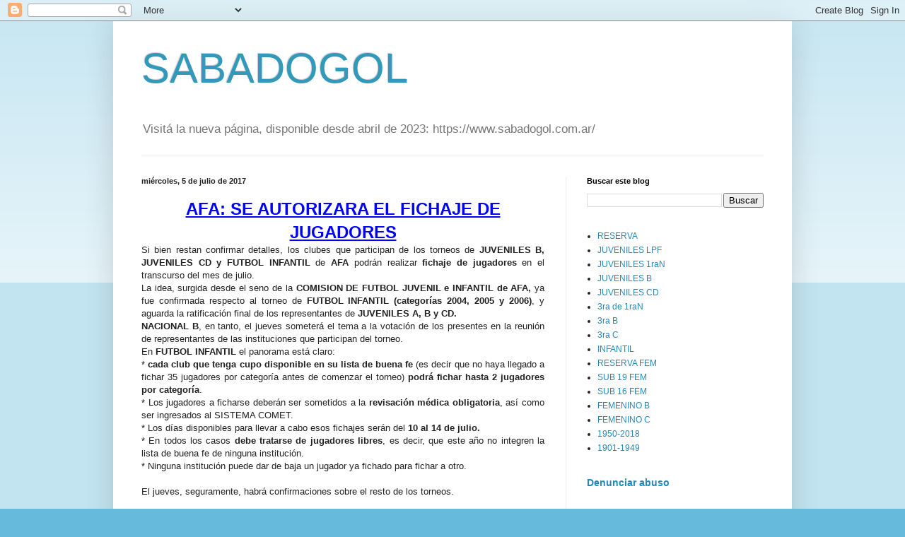

--- FILE ---
content_type: text/html; charset=UTF-8
request_url: http://www.sabadogol.net/2017/07/se-podran-realizar-fichajes-de.html
body_size: 39407
content:
<!DOCTYPE html>
<html class='v2' dir='ltr' lang='es-419'>
<head>
<link href='https://www.blogger.com/static/v1/widgets/335934321-css_bundle_v2.css' rel='stylesheet' type='text/css'/>
<meta content='width=1100' name='viewport'/>
<meta content='text/html; charset=UTF-8' http-equiv='Content-Type'/>
<meta content='blogger' name='generator'/>
<link href='http://www.sabadogol.net/favicon.ico' rel='icon' type='image/x-icon'/>
<link href='http://www.sabadogol.net/2017/07/se-podran-realizar-fichajes-de.html' rel='canonical'/>
<link rel="alternate" type="application/atom+xml" title="SABADOGOL  - Atom" href="http://www.sabadogol.net/feeds/posts/default" />
<link rel="alternate" type="application/rss+xml" title="SABADOGOL  - RSS" href="http://www.sabadogol.net/feeds/posts/default?alt=rss" />
<link rel="service.post" type="application/atom+xml" title="SABADOGOL  - Atom" href="https://www.blogger.com/feeds/3580573049644603626/posts/default" />

<link rel="alternate" type="application/atom+xml" title="SABADOGOL  - Atom" href="http://www.sabadogol.net/feeds/4099218917142227765/comments/default" />
<!--Can't find substitution for tag [blog.ieCssRetrofitLinks]-->
<meta content='http://www.sabadogol.net/2017/07/se-podran-realizar-fichajes-de.html' property='og:url'/>
<meta content='SABADOGOL ' property='og:title'/>
<meta content='' property='og:description'/>
<title>SABADOGOL </title>
<style id='page-skin-1' type='text/css'><!--
/*
-----------------------------------------------
Blogger Template Style
Name:     Simple
Designer: Blogger
URL:      www.blogger.com
----------------------------------------------- */
/* Content
----------------------------------------------- */
body {
font: normal normal 12px Arial, Tahoma, Helvetica, FreeSans, sans-serif;
color: #222222;
background: #66bbdd none repeat scroll top left;
padding: 0 40px 40px 40px;
}
html body .region-inner {
min-width: 0;
max-width: 100%;
width: auto;
}
h2 {
font-size: 22px;
}
a:link {
text-decoration:none;
color: #2288bb;
}
a:visited {
text-decoration:none;
color: #888888;
}
a:hover {
text-decoration:underline;
color: #33aaff;
}
.body-fauxcolumn-outer .fauxcolumn-inner {
background: transparent url(https://resources.blogblog.com/blogblog/data/1kt/simple/body_gradient_tile_light.png) repeat scroll top left;
_background-image: none;
}
.body-fauxcolumn-outer .cap-top {
position: absolute;
z-index: 1;
height: 400px;
width: 100%;
}
.body-fauxcolumn-outer .cap-top .cap-left {
width: 100%;
background: transparent url(https://resources.blogblog.com/blogblog/data/1kt/simple/gradients_light.png) repeat-x scroll top left;
_background-image: none;
}
.content-outer {
-moz-box-shadow: 0 0 40px rgba(0, 0, 0, .15);
-webkit-box-shadow: 0 0 5px rgba(0, 0, 0, .15);
-goog-ms-box-shadow: 0 0 10px #333333;
box-shadow: 0 0 40px rgba(0, 0, 0, .15);
margin-bottom: 1px;
}
.content-inner {
padding: 10px 10px;
}
.content-inner {
background-color: #ffffff;
}
/* Header
----------------------------------------------- */
.header-outer {
background: transparent none repeat-x scroll 0 -400px;
_background-image: none;
}
.Header h1 {
font: normal normal 60px Arial, Tahoma, Helvetica, FreeSans, sans-serif;
color: #3399bb;
text-shadow: -1px -1px 1px rgba(0, 0, 0, .2);
}
.Header h1 a {
color: #3399bb;
}
.Header .description {
font-size: 140%;
color: #777777;
}
.header-inner .Header .titlewrapper {
padding: 22px 30px;
}
.header-inner .Header .descriptionwrapper {
padding: 0 30px;
}
/* Tabs
----------------------------------------------- */
.tabs-inner .section:first-child {
border-top: 1px solid #eeeeee;
}
.tabs-inner .section:first-child ul {
margin-top: -1px;
border-top: 1px solid #eeeeee;
border-left: 0 solid #eeeeee;
border-right: 0 solid #eeeeee;
}
.tabs-inner .widget ul {
background: #f5f5f5 url(https://resources.blogblog.com/blogblog/data/1kt/simple/gradients_light.png) repeat-x scroll 0 -800px;
_background-image: none;
border-bottom: 1px solid #eeeeee;
margin-top: 0;
margin-left: -30px;
margin-right: -30px;
}
.tabs-inner .widget li a {
display: inline-block;
padding: .6em 1em;
font: normal normal 14px Arial, Tahoma, Helvetica, FreeSans, sans-serif;
color: #999999;
border-left: 1px solid #ffffff;
border-right: 1px solid #eeeeee;
}
.tabs-inner .widget li:first-child a {
border-left: none;
}
.tabs-inner .widget li.selected a, .tabs-inner .widget li a:hover {
color: #000000;
background-color: #eeeeee;
text-decoration: none;
}
/* Columns
----------------------------------------------- */
.main-outer {
border-top: 0 solid #eeeeee;
}
.fauxcolumn-left-outer .fauxcolumn-inner {
border-right: 1px solid #eeeeee;
}
.fauxcolumn-right-outer .fauxcolumn-inner {
border-left: 1px solid #eeeeee;
}
/* Headings
----------------------------------------------- */
div.widget > h2,
div.widget h2.title {
margin: 0 0 1em 0;
font: normal bold 11px Arial, Tahoma, Helvetica, FreeSans, sans-serif;
color: #000000;
}
/* Widgets
----------------------------------------------- */
.widget .zippy {
color: #999999;
text-shadow: 2px 2px 1px rgba(0, 0, 0, .1);
}
.widget .popular-posts ul {
list-style: none;
}
/* Posts
----------------------------------------------- */
h2.date-header {
font: normal bold 11px Arial, Tahoma, Helvetica, FreeSans, sans-serif;
}
.date-header span {
background-color: transparent;
color: #222222;
padding: inherit;
letter-spacing: inherit;
margin: inherit;
}
.main-inner {
padding-top: 30px;
padding-bottom: 30px;
}
.main-inner .column-center-inner {
padding: 0 15px;
}
.main-inner .column-center-inner .section {
margin: 0 15px;
}
.post {
margin: 0 0 25px 0;
}
h3.post-title, .comments h4 {
font: normal normal 22px Arial, Tahoma, Helvetica, FreeSans, sans-serif;
margin: .75em 0 0;
}
.post-body {
font-size: 110%;
line-height: 1.4;
position: relative;
}
.post-body img, .post-body .tr-caption-container, .Profile img, .Image img,
.BlogList .item-thumbnail img {
padding: 2px;
background: #ffffff;
border: 1px solid #eeeeee;
-moz-box-shadow: 1px 1px 5px rgba(0, 0, 0, .1);
-webkit-box-shadow: 1px 1px 5px rgba(0, 0, 0, .1);
box-shadow: 1px 1px 5px rgba(0, 0, 0, .1);
}
.post-body img, .post-body .tr-caption-container {
padding: 5px;
}
.post-body .tr-caption-container {
color: #222222;
}
.post-body .tr-caption-container img {
padding: 0;
background: transparent;
border: none;
-moz-box-shadow: 0 0 0 rgba(0, 0, 0, .1);
-webkit-box-shadow: 0 0 0 rgba(0, 0, 0, .1);
box-shadow: 0 0 0 rgba(0, 0, 0, .1);
}
.post-header {
margin: 0 0 1.5em;
line-height: 1.6;
font-size: 90%;
}
.post-footer {
margin: 20px -2px 0;
padding: 5px 10px;
color: #666666;
background-color: #f9f9f9;
border-bottom: 1px solid #eeeeee;
line-height: 1.6;
font-size: 90%;
}
#comments .comment-author {
padding-top: 1.5em;
border-top: 1px solid #eeeeee;
background-position: 0 1.5em;
}
#comments .comment-author:first-child {
padding-top: 0;
border-top: none;
}
.avatar-image-container {
margin: .2em 0 0;
}
#comments .avatar-image-container img {
border: 1px solid #eeeeee;
}
/* Comments
----------------------------------------------- */
.comments .comments-content .icon.blog-author {
background-repeat: no-repeat;
background-image: url([data-uri]);
}
.comments .comments-content .loadmore a {
border-top: 1px solid #999999;
border-bottom: 1px solid #999999;
}
.comments .comment-thread.inline-thread {
background-color: #f9f9f9;
}
.comments .continue {
border-top: 2px solid #999999;
}
/* Accents
---------------------------------------------- */
.section-columns td.columns-cell {
border-left: 1px solid #eeeeee;
}
.blog-pager {
background: transparent none no-repeat scroll top center;
}
.blog-pager-older-link, .home-link,
.blog-pager-newer-link {
background-color: #ffffff;
padding: 5px;
}
.footer-outer {
border-top: 0 dashed #bbbbbb;
}
/* Mobile
----------------------------------------------- */
body.mobile  {
background-size: auto;
}
.mobile .body-fauxcolumn-outer {
background: transparent none repeat scroll top left;
}
.mobile .body-fauxcolumn-outer .cap-top {
background-size: 100% auto;
}
.mobile .content-outer {
-webkit-box-shadow: 0 0 3px rgba(0, 0, 0, .15);
box-shadow: 0 0 3px rgba(0, 0, 0, .15);
}
.mobile .tabs-inner .widget ul {
margin-left: 0;
margin-right: 0;
}
.mobile .post {
margin: 0;
}
.mobile .main-inner .column-center-inner .section {
margin: 0;
}
.mobile .date-header span {
padding: 0.1em 10px;
margin: 0 -10px;
}
.mobile h3.post-title {
margin: 0;
}
.mobile .blog-pager {
background: transparent none no-repeat scroll top center;
}
.mobile .footer-outer {
border-top: none;
}
.mobile .main-inner, .mobile .footer-inner {
background-color: #ffffff;
}
.mobile-index-contents {
color: #222222;
}
.mobile-link-button {
background-color: #2288bb;
}
.mobile-link-button a:link, .mobile-link-button a:visited {
color: #ffffff;
}
.mobile .tabs-inner .section:first-child {
border-top: none;
}
.mobile .tabs-inner .PageList .widget-content {
background-color: #eeeeee;
color: #000000;
border-top: 1px solid #eeeeee;
border-bottom: 1px solid #eeeeee;
}
.mobile .tabs-inner .PageList .widget-content .pagelist-arrow {
border-left: 1px solid #eeeeee;
}

--></style>
<style id='template-skin-1' type='text/css'><!--
body {
min-width: 960px;
}
.content-outer, .content-fauxcolumn-outer, .region-inner {
min-width: 960px;
max-width: 960px;
_width: 960px;
}
.main-inner .columns {
padding-left: 0;
padding-right: 310px;
}
.main-inner .fauxcolumn-center-outer {
left: 0;
right: 310px;
/* IE6 does not respect left and right together */
_width: expression(this.parentNode.offsetWidth -
parseInt("0") -
parseInt("310px") + 'px');
}
.main-inner .fauxcolumn-left-outer {
width: 0;
}
.main-inner .fauxcolumn-right-outer {
width: 310px;
}
.main-inner .column-left-outer {
width: 0;
right: 100%;
margin-left: -0;
}
.main-inner .column-right-outer {
width: 310px;
margin-right: -310px;
}
#layout {
min-width: 0;
}
#layout .content-outer {
min-width: 0;
width: 800px;
}
#layout .region-inner {
min-width: 0;
width: auto;
}
body#layout div.add_widget {
padding: 8px;
}
body#layout div.add_widget a {
margin-left: 32px;
}
--></style>
<link href='https://www.blogger.com/dyn-css/authorization.css?targetBlogID=3580573049644603626&amp;zx=13987123-3b94-4e40-ad38-b60e4261acc2' media='none' onload='if(media!=&#39;all&#39;)media=&#39;all&#39;' rel='stylesheet'/><noscript><link href='https://www.blogger.com/dyn-css/authorization.css?targetBlogID=3580573049644603626&amp;zx=13987123-3b94-4e40-ad38-b60e4261acc2' rel='stylesheet'/></noscript>
<meta name='google-adsense-platform-account' content='ca-host-pub-1556223355139109'/>
<meta name='google-adsense-platform-domain' content='blogspot.com'/>

</head>
<body class='loading variant-pale'>
<div class='navbar section' id='navbar' name='NavBar '><div class='widget Navbar' data-version='1' id='Navbar1'><script type="text/javascript">
    function setAttributeOnload(object, attribute, val) {
      if(window.addEventListener) {
        window.addEventListener('load',
          function(){ object[attribute] = val; }, false);
      } else {
        window.attachEvent('onload', function(){ object[attribute] = val; });
      }
    }
  </script>
<div id="navbar-iframe-container"></div>
<script type="text/javascript" src="https://apis.google.com/js/platform.js"></script>
<script type="text/javascript">
      gapi.load("gapi.iframes:gapi.iframes.style.bubble", function() {
        if (gapi.iframes && gapi.iframes.getContext) {
          gapi.iframes.getContext().openChild({
              url: 'https://www.blogger.com/navbar/3580573049644603626?po\x3d4099218917142227765\x26origin\x3dhttp://www.sabadogol.net',
              where: document.getElementById("navbar-iframe-container"),
              id: "navbar-iframe"
          });
        }
      });
    </script><script type="text/javascript">
(function() {
var script = document.createElement('script');
script.type = 'text/javascript';
script.src = '//pagead2.googlesyndication.com/pagead/js/google_top_exp.js';
var head = document.getElementsByTagName('head')[0];
if (head) {
head.appendChild(script);
}})();
</script>
</div></div>
<div class='body-fauxcolumns'>
<div class='fauxcolumn-outer body-fauxcolumn-outer'>
<div class='cap-top'>
<div class='cap-left'></div>
<div class='cap-right'></div>
</div>
<div class='fauxborder-left'>
<div class='fauxborder-right'></div>
<div class='fauxcolumn-inner'>
</div>
</div>
<div class='cap-bottom'>
<div class='cap-left'></div>
<div class='cap-right'></div>
</div>
</div>
</div>
<div class='content'>
<div class='content-fauxcolumns'>
<div class='fauxcolumn-outer content-fauxcolumn-outer'>
<div class='cap-top'>
<div class='cap-left'></div>
<div class='cap-right'></div>
</div>
<div class='fauxborder-left'>
<div class='fauxborder-right'></div>
<div class='fauxcolumn-inner'>
</div>
</div>
<div class='cap-bottom'>
<div class='cap-left'></div>
<div class='cap-right'></div>
</div>
</div>
</div>
<div class='content-outer'>
<div class='content-cap-top cap-top'>
<div class='cap-left'></div>
<div class='cap-right'></div>
</div>
<div class='fauxborder-left content-fauxborder-left'>
<div class='fauxborder-right content-fauxborder-right'></div>
<div class='content-inner'>
<header>
<div class='header-outer'>
<div class='header-cap-top cap-top'>
<div class='cap-left'></div>
<div class='cap-right'></div>
</div>
<div class='fauxborder-left header-fauxborder-left'>
<div class='fauxborder-right header-fauxborder-right'></div>
<div class='region-inner header-inner'>
<div class='header section' id='header' name='Encabezado'><div class='widget Header' data-version='1' id='Header1'>
<div id='header-inner'>
<div class='titlewrapper'>
<h1 class='title'>
<a href='http://www.sabadogol.net/'>
SABADOGOL 
</a>
</h1>
</div>
<div class='descriptionwrapper'>
<p class='description'><span>Visitá la nueva página, disponible desde abril de 2023: https://www.sabadogol.com.ar/</span></p>
</div>
</div>
</div></div>
</div>
</div>
<div class='header-cap-bottom cap-bottom'>
<div class='cap-left'></div>
<div class='cap-right'></div>
</div>
</div>
</header>
<div class='tabs-outer'>
<div class='tabs-cap-top cap-top'>
<div class='cap-left'></div>
<div class='cap-right'></div>
</div>
<div class='fauxborder-left tabs-fauxborder-left'>
<div class='fauxborder-right tabs-fauxborder-right'></div>
<div class='region-inner tabs-inner'>
<div class='tabs no-items section' id='crosscol' name='Todas las columnas'></div>
<div class='tabs no-items section' id='crosscol-overflow' name='Cross-Column 2'></div>
</div>
</div>
<div class='tabs-cap-bottom cap-bottom'>
<div class='cap-left'></div>
<div class='cap-right'></div>
</div>
</div>
<div class='main-outer'>
<div class='main-cap-top cap-top'>
<div class='cap-left'></div>
<div class='cap-right'></div>
</div>
<div class='fauxborder-left main-fauxborder-left'>
<div class='fauxborder-right main-fauxborder-right'></div>
<div class='region-inner main-inner'>
<div class='columns fauxcolumns'>
<div class='fauxcolumn-outer fauxcolumn-center-outer'>
<div class='cap-top'>
<div class='cap-left'></div>
<div class='cap-right'></div>
</div>
<div class='fauxborder-left'>
<div class='fauxborder-right'></div>
<div class='fauxcolumn-inner'>
</div>
</div>
<div class='cap-bottom'>
<div class='cap-left'></div>
<div class='cap-right'></div>
</div>
</div>
<div class='fauxcolumn-outer fauxcolumn-left-outer'>
<div class='cap-top'>
<div class='cap-left'></div>
<div class='cap-right'></div>
</div>
<div class='fauxborder-left'>
<div class='fauxborder-right'></div>
<div class='fauxcolumn-inner'>
</div>
</div>
<div class='cap-bottom'>
<div class='cap-left'></div>
<div class='cap-right'></div>
</div>
</div>
<div class='fauxcolumn-outer fauxcolumn-right-outer'>
<div class='cap-top'>
<div class='cap-left'></div>
<div class='cap-right'></div>
</div>
<div class='fauxborder-left'>
<div class='fauxborder-right'></div>
<div class='fauxcolumn-inner'>
</div>
</div>
<div class='cap-bottom'>
<div class='cap-left'></div>
<div class='cap-right'></div>
</div>
</div>
<!-- corrects IE6 width calculation -->
<div class='columns-inner'>
<div class='column-center-outer'>
<div class='column-center-inner'>
<div class='main section' id='main' name='Principal'><div class='widget Blog' data-version='1' id='Blog1'>
<div class='blog-posts hfeed'>

          <div class="date-outer">
        
<h2 class='date-header'><span>miércoles, 5 de julio de 2017</span></h2>

          <div class="date-posts">
        
<div class='post-outer'>
<div class='post hentry uncustomized-post-template' itemprop='blogPost' itemscope='itemscope' itemtype='http://schema.org/BlogPosting'>
<meta content='3580573049644603626' itemprop='blogId'/>
<meta content='4099218917142227765' itemprop='postId'/>
<a name='4099218917142227765'></a>
<div class='post-header'>
<div class='post-header-line-1'></div>
</div>
<div class='post-body entry-content' id='post-body-4099218917142227765' itemprop='description articleBody'>
<div style="text-align: center;">
<span style="color: blue; font-family: &quot;verdana&quot; , sans-serif; font-size: x-large;"><b><u>AFA: SE AUTORIZARA EL FICHAJE DE JUGADORES</u></b></span></div>
<div style="text-align: justify;">
<span style="font-family: &quot;verdana&quot; , sans-serif;">Si bien restan confirmar detalles, los clubes que participan de los torneos de <b>JUVENILES B, JUVENILES CD y FUTBOL INFANTIL</b> de <b>AFA</b> podrán realizar <b>fichaje de jugadores</b> en el transcurso del mes de julio.</span></div>
<div style="text-align: justify;">
<span style="font-family: &quot;verdana&quot; , sans-serif;">La idea, surgida desde el seno de la <b>COMISION DE FUTBOL JUVENIL e INFANTIL de AFA, </b>ya fue confirmada respecto al torneo de <b>FUTBOL INFANTIL (categorías 2004, 2005 y 2006)</b>, y aguarda la ratificación final de los representantes de <b>JUVENILES A, B y CD.</b>&nbsp;</span><br />
<span style="font-family: &quot;verdana&quot; , sans-serif;"><b>NACIONAL B</b>, en tanto, el jueves someterá el tema a la votación de los presentes en la reunión de representantes de las instituciones que participan del torneo.</span></div>
<div style="text-align: justify;">
<span style="font-family: &quot;verdana&quot; , sans-serif;">En <b>FUTBOL INFANTIL</b> el panorama está claro:&nbsp;</span></div>
<div style="text-align: justify;">
<span style="font-family: &quot;verdana&quot; , sans-serif;">* <b>cada club que tenga cupo disponible en su lista de buena fe</b> (es decir que no haya llegado a fichar 35 jugadores por categoría antes de comenzar el torneo) <b>podrá fichar hasta 2 jugadores por categoría</b>.&nbsp;</span></div>
<div style="text-align: justify;">
<span style="font-family: &quot;verdana&quot; , sans-serif;">* Los jugadores a ficharse deberán ser sometidos a la <b>revisación médica obligatoria</b>, así como ser ingresados al SISTEMA COMET.</span></div>
<div style="text-align: justify;">
<span style="font-family: &quot;verdana&quot; , sans-serif;">* Los días disponibles para llevar a cabo esos fichajes serán del <b>10 al 14 de julio.&nbsp;</b></span></div>
<div style="text-align: justify;">
<span style="font-family: &quot;verdana&quot; , sans-serif;">* En todos los casos <b>debe tratarse de jugadores libres</b>, es decir, que este año no integren la lista de buena fe de ninguna institución.</span></div>
<div style="text-align: justify;">
<span style="font-family: &quot;verdana&quot; , sans-serif;">* Ninguna institución puede dar de baja un jugador ya fichado para fichar a otro.</span></div>
<div style="text-align: justify;">
<span style="font-family: &quot;verdana&quot; , sans-serif;"><br /></span></div>
<div style="text-align: justify;">
<span style="font-family: &quot;verdana&quot; , sans-serif;">El jueves, seguramente, habrá confirmaciones sobre el resto de los torneos.</span></div>
<div style="text-align: center;">
<span style="font-family: &quot;verdana&quot; , sans-serif;">__________________</span></div>
<div style='clear: both;'></div>
</div>
<div class='post-footer'>
<div class='post-footer-line post-footer-line-1'>
<span class='post-author vcard'>
</span>
<span class='post-timestamp'>
at
<meta content='http://www.sabadogol.net/2017/07/se-podran-realizar-fichajes-de.html' itemprop='url'/>
<a class='timestamp-link' href='http://www.sabadogol.net/2017/07/se-podran-realizar-fichajes-de.html' rel='bookmark' title='permanent link'><abbr class='published' itemprop='datePublished' title='2017-07-05T06:10:00-03:00'>julio 05, 2017</abbr></a>
</span>
<span class='post-comment-link'>
</span>
<span class='post-icons'>
</span>
<div class='post-share-buttons goog-inline-block'>
<a class='goog-inline-block share-button sb-email' href='https://www.blogger.com/share-post.g?blogID=3580573049644603626&postID=4099218917142227765&target=email' target='_blank' title='Enviar esto por correo electrónico'><span class='share-button-link-text'>Enviar esto por correo electrónico</span></a><a class='goog-inline-block share-button sb-blog' href='https://www.blogger.com/share-post.g?blogID=3580573049644603626&postID=4099218917142227765&target=blog' onclick='window.open(this.href, "_blank", "height=270,width=475"); return false;' target='_blank' title='BlogThis!'><span class='share-button-link-text'>BlogThis!</span></a><a class='goog-inline-block share-button sb-twitter' href='https://www.blogger.com/share-post.g?blogID=3580573049644603626&postID=4099218917142227765&target=twitter' target='_blank' title='Compartir en X'><span class='share-button-link-text'>Compartir en X</span></a><a class='goog-inline-block share-button sb-facebook' href='https://www.blogger.com/share-post.g?blogID=3580573049644603626&postID=4099218917142227765&target=facebook' onclick='window.open(this.href, "_blank", "height=430,width=640"); return false;' target='_blank' title='Compartir en Facebook'><span class='share-button-link-text'>Compartir en Facebook</span></a><a class='goog-inline-block share-button sb-pinterest' href='https://www.blogger.com/share-post.g?blogID=3580573049644603626&postID=4099218917142227765&target=pinterest' target='_blank' title='Compartir en Pinterest'><span class='share-button-link-text'>Compartir en Pinterest</span></a>
</div>
</div>
<div class='post-footer-line post-footer-line-2'>
<span class='post-labels'>
</span>
</div>
<div class='post-footer-line post-footer-line-3'>
<span class='post-location'>
</span>
</div>
</div>
</div>
<div class='comments' id='comments'>
<a name='comments'></a>
</div>
</div>

        </div></div>
      
</div>
<div class='blog-pager' id='blog-pager'>
<span id='blog-pager-newer-link'>
<a class='blog-pager-newer-link' href='http://www.sabadogol.net/2017/07/blog-post.html' id='Blog1_blog-pager-newer-link' title='Entrada más reciente'>Entrada más reciente</a>
</span>
<span id='blog-pager-older-link'>
<a class='blog-pager-older-link' href='http://www.sabadogol.net/2017/07/argentinos-campeones-en-el-torneo.html' id='Blog1_blog-pager-older-link' title='Entrada antigua'>Entrada antigua</a>
</span>
<a class='home-link' href='http://www.sabadogol.net/'>Página Principal</a>
</div>
<div class='clear'></div>
<div class='post-feeds'>
</div>
</div><div class='widget FeaturedPost' data-version='1' id='FeaturedPost1'>
<div class='post-summary'>
<p>
&#160;
</p>
<img class='image' src='https://blogger.googleusercontent.com/img/b/R29vZ2xl/AVvXsEg_AKhdzeqH-VxElzoaNg0YwPWUwFVyO7UegTO8V0R6U7wTLN6qI-VOgYNV-j6pYdaFm9J_3mupknNaxfwiQhbtLiZNl8fds_LyiWVcqXm46Fnk99YQiO0BCgdWtNMiJ-H94FLHmVbkbODuXXifEzIFm4sK4ICqfp1HiErAWjTmTGUbD1QLjJnhDHydpJQ/s1600/APORTE.jpg'/>
</div>
<style type='text/css'>
    .image {
      width: 100%;
    }
  </style>
<div class='clear'></div>
</div><div class='widget PopularPosts' data-version='1' id='PopularPosts1'>
<div class='widget-content popular-posts'>
<ul>
<li>
<div class='item-content'>
<div class='item-thumbnail'>
<a href='http://www.sabadogol.net/2024/03/blog-post.html' target='_blank'>
<img alt='' border='0' src='https://blogger.googleusercontent.com/img/b/R29vZ2xl/AVvXsEg_AKhdzeqH-VxElzoaNg0YwPWUwFVyO7UegTO8V0R6U7wTLN6qI-VOgYNV-j6pYdaFm9J_3mupknNaxfwiQhbtLiZNl8fds_LyiWVcqXm46Fnk99YQiO0BCgdWtNMiJ-H94FLHmVbkbODuXXifEzIFm4sK4ICqfp1HiErAWjTmTGUbD1QLjJnhDHydpJQ/w72-h72-p-k-no-nu/APORTE.jpg'/>
</a>
</div>
<div class='item-title'><a href='http://www.sabadogol.net/2024/03/blog-post.html'>(sin título)</a></div>
<div class='item-snippet'>&#160;</div>
</div>
<div style='clear: both;'></div>
</li>
<li>
<div class='item-content'>
<div class='item-title'><a href='http://www.sabadogol.net/2023/04/atencion-sabadogol-y-su-nueva-pagina.html'>(sin título)</a></div>
<div class='item-snippet'>&#160; ATENCION!!!!!!!!! SABADOGOL Y SU NUEVA PAGINA!! YA DISPONIBLE CON TODA LA INFO Ingresá a www.sabadogol.com.ar ____________________________</div>
</div>
<div style='clear: both;'></div>
</li>
<li>
<div class='item-content'>
<div class='item-title'><a href='http://www.sabadogol.net/2016/04/liga-cafi-vicente-lopez-fecha-1-comenzo.html'>(sin título)</a></div>
<div class='item-snippet'> LIGA CAFI -VICENTE LOPEZ - FECHA 1   COMENZO LA FIESTA DEL FUTBOL INFANTIL EN VICENTE LOPEZ    PARTIDOS 2003 2004 2005 2006 2007 2008 PUNTO...</div>
</div>
<div style='clear: both;'></div>
</li>
</ul>
<div class='clear'></div>
</div>
</div></div>
</div>
</div>
<div class='column-left-outer'>
<div class='column-left-inner'>
<aside>
</aside>
</div>
</div>
<div class='column-right-outer'>
<div class='column-right-inner'>
<aside>
<div class='sidebar section' id='sidebar-right-1'><div class='widget BlogSearch' data-version='1' id='BlogSearch1'>
<h2 class='title'>Buscar este blog</h2>
<div class='widget-content'>
<div id='BlogSearch1_form'>
<form action='http://www.sabadogol.net/search' class='gsc-search-box' target='_top'>
<table cellpadding='0' cellspacing='0' class='gsc-search-box'>
<tbody>
<tr>
<td class='gsc-input'>
<input autocomplete='off' class='gsc-input' name='q' size='10' title='search' type='text' value=''/>
</td>
<td class='gsc-search-button'>
<input class='gsc-search-button' title='search' type='submit' value='Buscar'/>
</td>
</tr>
</tbody>
</table>
</form>
</div>
</div>
<div class='clear'></div>
</div><div class='widget PageList' data-version='1' id='PageList1'>
<div class='widget-content'>
<ul>
<li>
<a href='http://www.sabadogol.net/p/reserva.html'>RESERVA</a>
</li>
<li>
<a href='http://www.sabadogol.net/p/juveniles-reglamento.html'>JUVENILES LPF</a>
</li>
<li>
<a href='http://www.sabadogol.net/p/nacional-b.html'>JUVENILES 1raN</a>
</li>
<li>
<a href='http://www.sabadogol.net/p/juveniles-b.html'>JUVENILES B</a>
</li>
<li>
<a href='http://www.sabadogol.net/p/juveniles-cd.html'>JUVENILES CD</a>
</li>
<li>
<a href='http://www.sabadogol.net/p/3ra-del-nb.html'>3ra de 1raN</a>
</li>
<li>
<a href='http://www.sabadogol.net/p/reserva-de-la-b.html'>3ra B</a>
</li>
<li>
<a href='http://www.sabadogol.net/p/tercera-1rac.html'>3ra C</a>
</li>
<li>
<a href='http://www.sabadogol.net/p/infantil.html'>INFANTIL</a>
</li>
<li>
<a href='http://www.sabadogol.net/p/reserva-femenino.html'>RESERVA FEM</a>
</li>
<li>
<a href='http://www.sabadogol.net/p/femenino-sub-19.html'>SUB 19 FEM</a>
</li>
<li>
<a href='http://www.sabadogol.net/p/femenino-sub-16.html'>SUB 16 FEM</a>
</li>
<li>
<a href='http://www.sabadogol.net/p/femenino-b-y-c.html'>FEMENINO B</a>
</li>
<li>
<a href='http://www.sabadogol.net/p/femenino-c.html'>FEMENINO C</a>
</li>
<li>
<a href='http://www.sabadogol.net/p/blog-page.html'>1950-2018</a>
</li>
<li>
<a href='http://www.sabadogol.net/p/historia-1901-1049.html'>1901-1949</a>
</li>
</ul>
<div class='clear'></div>
</div>
</div>
<div class='widget ReportAbuse' data-version='1' id='ReportAbuse1'>
<h3 class='title'>
<a class='report_abuse' href='https://www.blogger.com/go/report-abuse' rel='noopener nofollow' target='_blank'>
Denunciar abuso
</a>
</h3>
</div><div class='widget Profile' data-version='1' id='Profile1'>
<h2>Acerca de mí</h2>
<div class='widget-content'>
<a href='https://www.blogger.com/profile/13692637517160945376'><img alt='Mi foto' class='profile-img' height='47' src='//3.bp.blogspot.com/_RCN72n6n5Ro/S_xjaepzXOI/AAAAAAAAABA/MHV21R-hyBY/S220-s80/Logo+SAbadogol.gif' width='80'/></a>
<dl class='profile-datablock'>
<dt class='profile-data'>
<a class='profile-name-link g-profile' href='https://www.blogger.com/profile/13692637517160945376' rel='author' style='background-image: url(//www.blogger.com/img/logo-16.png);'>
SABADO GOL la voz de las divisiones juveniles
</a>
</dt>
</dl>
<a class='profile-link' href='https://www.blogger.com/profile/13692637517160945376' rel='author'>Ver mi perfil completo</a>
<div class='clear'></div>
</div>
</div><div class='widget BlogArchive' data-version='1' id='BlogArchive1'>
<h2>ARCHIVO POR FECHA</h2>
<div class='widget-content'>
<div id='ArchiveList'>
<div id='BlogArchive1_ArchiveList'>
<select id='BlogArchive1_ArchiveMenu'>
<option value=''>ARCHIVO POR FECHA</option>
<option value='http://www.sabadogol.net/2008_08_19_archive.html'>19 ago (1)</option>
<option value='http://www.sabadogol.net/2008_08_20_archive.html'>20 ago (1)</option>
<option value='http://www.sabadogol.net/2008_08_23_archive.html'>23 ago (1)</option>
<option value='http://www.sabadogol.net/2008_08_24_archive.html'>24 ago (1)</option>
<option value='http://www.sabadogol.net/2008_08_30_archive.html'>30 ago (1)</option>
<option value='http://www.sabadogol.net/2008_08_31_archive.html'>31 ago (1)</option>
<option value='http://www.sabadogol.net/2008_09_02_archive.html'>02 sept (1)</option>
<option value='http://www.sabadogol.net/2008_09_20_archive.html'>20 sept (1)</option>
<option value='http://www.sabadogol.net/2008_09_21_archive.html'>21 sept (1)</option>
<option value='http://www.sabadogol.net/2008_09_27_archive.html'>27 sept (1)</option>
<option value='http://www.sabadogol.net/2008_09_28_archive.html'>28 sept (3)</option>
<option value='http://www.sabadogol.net/2008_10_01_archive.html'>01 oct (1)</option>
<option value='http://www.sabadogol.net/2008_10_04_archive.html'>04 oct (1)</option>
<option value='http://www.sabadogol.net/2008_10_11_archive.html'>11 oct (2)</option>
<option value='http://www.sabadogol.net/2008_10_19_archive.html'>19 oct (1)</option>
<option value='http://www.sabadogol.net/2008_10_27_archive.html'>27 oct (1)</option>
<option value='http://www.sabadogol.net/2008_11_01_archive.html'>01 nov (1)</option>
<option value='http://www.sabadogol.net/2008_11_02_archive.html'>02 nov (2)</option>
<option value='http://www.sabadogol.net/2008_11_05_archive.html'>05 nov (2)</option>
<option value='http://www.sabadogol.net/2008_11_08_archive.html'>08 nov (1)</option>
<option value='http://www.sabadogol.net/2008_11_09_archive.html'>09 nov (1)</option>
<option value='http://www.sabadogol.net/2008_11_12_archive.html'>12 nov (2)</option>
<option value='http://www.sabadogol.net/2008_11_23_archive.html'>23 nov (1)</option>
<option value='http://www.sabadogol.net/2008_11_27_archive.html'>27 nov (1)</option>
<option value='http://www.sabadogol.net/2009_03_13_archive.html'>13 mar (1)</option>
<option value='http://www.sabadogol.net/2009_03_22_archive.html'>22 mar (2)</option>
<option value='http://www.sabadogol.net/2009_03_23_archive.html'>23 mar (1)</option>
<option value='http://www.sabadogol.net/2009_03_25_archive.html'>25 mar (1)</option>
<option value='http://www.sabadogol.net/2009_03_29_archive.html'>29 mar (1)</option>
<option value='http://www.sabadogol.net/2009_04_04_archive.html'>04 abr (1)</option>
<option value='http://www.sabadogol.net/2009_04_06_archive.html'>06 abr (1)</option>
<option value='http://www.sabadogol.net/2009_04_10_archive.html'>10 abr (1)</option>
<option value='http://www.sabadogol.net/2009_04_19_archive.html'>19 abr (1)</option>
<option value='http://www.sabadogol.net/2009_04_20_archive.html'>20 abr (1)</option>
<option value='http://www.sabadogol.net/2009_04_26_archive.html'>26 abr (2)</option>
<option value='http://www.sabadogol.net/2009_05_02_archive.html'>02 may (2)</option>
<option value='http://www.sabadogol.net/2009_05_03_archive.html'>03 may (1)</option>
<option value='http://www.sabadogol.net/2009_05_08_archive.html'>08 may (1)</option>
<option value='http://www.sabadogol.net/2009_05_10_archive.html'>10 may (1)</option>
<option value='http://www.sabadogol.net/2009_05_13_archive.html'>13 may (1)</option>
<option value='http://www.sabadogol.net/2009_05_18_archive.html'>18 may (1)</option>
<option value='http://www.sabadogol.net/2009_05_21_archive.html'>21 may (1)</option>
<option value='http://www.sabadogol.net/2009_05_23_archive.html'>23 may (1)</option>
<option value='http://www.sabadogol.net/2009_05_25_archive.html'>25 may (1)</option>
<option value='http://www.sabadogol.net/2009_05_30_archive.html'>30 may (1)</option>
<option value='http://www.sabadogol.net/2009_06_13_archive.html'>13 jun (1)</option>
<option value='http://www.sabadogol.net/2009_06_15_archive.html'>15 jun (1)</option>
<option value='http://www.sabadogol.net/2009_06_17_archive.html'>17 jun (1)</option>
<option value='http://www.sabadogol.net/2009_06_19_archive.html'>19 jun (1)</option>
<option value='http://www.sabadogol.net/2009_06_21_archive.html'>21 jun (1)</option>
<option value='http://www.sabadogol.net/2009_07_01_archive.html'>01 jul (1)</option>
<option value='http://www.sabadogol.net/2009_07_31_archive.html'>31 jul (2)</option>
<option value='http://www.sabadogol.net/2009_08_08_archive.html'>08 ago (1)</option>
<option value='http://www.sabadogol.net/2009_08_09_archive.html'>09 ago (1)</option>
<option value='http://www.sabadogol.net/2009_08_11_archive.html'>11 ago (1)</option>
<option value='http://www.sabadogol.net/2009_08_14_archive.html'>14 ago (1)</option>
<option value='http://www.sabadogol.net/2009_08_16_archive.html'>16 ago (1)</option>
<option value='http://www.sabadogol.net/2009_08_18_archive.html'>18 ago (1)</option>
<option value='http://www.sabadogol.net/2009_08_19_archive.html'>19 ago (1)</option>
<option value='http://www.sabadogol.net/2009_08_21_archive.html'>21 ago (2)</option>
<option value='http://www.sabadogol.net/2009_08_22_archive.html'>22 ago (1)</option>
<option value='http://www.sabadogol.net/2009_08_23_archive.html'>23 ago (1)</option>
<option value='http://www.sabadogol.net/2009_08_24_archive.html'>24 ago (1)</option>
<option value='http://www.sabadogol.net/2009_08_26_archive.html'>26 ago (1)</option>
<option value='http://www.sabadogol.net/2009_08_27_archive.html'>27 ago (2)</option>
<option value='http://www.sabadogol.net/2009_08_28_archive.html'>28 ago (1)</option>
<option value='http://www.sabadogol.net/2009_08_29_archive.html'>29 ago (2)</option>
<option value='http://www.sabadogol.net/2009_08_30_archive.html'>30 ago (2)</option>
<option value='http://www.sabadogol.net/2009_08_31_archive.html'>31 ago (1)</option>
<option value='http://www.sabadogol.net/2009_09_01_archive.html'>01 sept (1)</option>
<option value='http://www.sabadogol.net/2009_09_02_archive.html'>02 sept (1)</option>
<option value='http://www.sabadogol.net/2009_09_04_archive.html'>04 sept (2)</option>
<option value='http://www.sabadogol.net/2009_09_06_archive.html'>06 sept (1)</option>
<option value='http://www.sabadogol.net/2009_09_07_archive.html'>07 sept (1)</option>
<option value='http://www.sabadogol.net/2009_09_09_archive.html'>09 sept (1)</option>
<option value='http://www.sabadogol.net/2009_09_10_archive.html'>10 sept (1)</option>
<option value='http://www.sabadogol.net/2009_09_11_archive.html'>11 sept (1)</option>
<option value='http://www.sabadogol.net/2009_09_12_archive.html'>12 sept (2)</option>
<option value='http://www.sabadogol.net/2009_09_13_archive.html'>13 sept (1)</option>
<option value='http://www.sabadogol.net/2009_09_15_archive.html'>15 sept (1)</option>
<option value='http://www.sabadogol.net/2009_09_18_archive.html'>18 sept (1)</option>
<option value='http://www.sabadogol.net/2009_09_19_archive.html'>19 sept (1)</option>
<option value='http://www.sabadogol.net/2009_09_20_archive.html'>20 sept (1)</option>
<option value='http://www.sabadogol.net/2009_09_24_archive.html'>24 sept (1)</option>
<option value='http://www.sabadogol.net/2009_09_26_archive.html'>26 sept (1)</option>
<option value='http://www.sabadogol.net/2009_09_29_archive.html'>29 sept (1)</option>
<option value='http://www.sabadogol.net/2009_10_01_archive.html'>01 oct (2)</option>
<option value='http://www.sabadogol.net/2009_10_02_archive.html'>02 oct (2)</option>
<option value='http://www.sabadogol.net/2009_10_03_archive.html'>03 oct (1)</option>
<option value='http://www.sabadogol.net/2009_10_04_archive.html'>04 oct (1)</option>
<option value='http://www.sabadogol.net/2009_10_06_archive.html'>06 oct (2)</option>
<option value='http://www.sabadogol.net/2009_10_07_archive.html'>07 oct (1)</option>
<option value='http://www.sabadogol.net/2009_10_08_archive.html'>08 oct (1)</option>
<option value='http://www.sabadogol.net/2009_10_10_archive.html'>10 oct (1)</option>
<option value='http://www.sabadogol.net/2009_10_12_archive.html'>12 oct (1)</option>
<option value='http://www.sabadogol.net/2009_10_15_archive.html'>15 oct (1)</option>
<option value='http://www.sabadogol.net/2009_10_16_archive.html'>16 oct (1)</option>
<option value='http://www.sabadogol.net/2009_10_17_archive.html'>17 oct (1)</option>
<option value='http://www.sabadogol.net/2009_10_18_archive.html'>18 oct (1)</option>
<option value='http://www.sabadogol.net/2009_10_20_archive.html'>20 oct (1)</option>
<option value='http://www.sabadogol.net/2009_10_22_archive.html'>22 oct (3)</option>
<option value='http://www.sabadogol.net/2009_10_23_archive.html'>23 oct (2)</option>
<option value='http://www.sabadogol.net/2009_10_24_archive.html'>24 oct (5)</option>
<option value='http://www.sabadogol.net/2009_10_25_archive.html'>25 oct (2)</option>
<option value='http://www.sabadogol.net/2009_10_26_archive.html'>26 oct (1)</option>
<option value='http://www.sabadogol.net/2009_10_29_archive.html'>29 oct (2)</option>
<option value='http://www.sabadogol.net/2009_10_30_archive.html'>30 oct (1)</option>
<option value='http://www.sabadogol.net/2009_10_31_archive.html'>31 oct (1)</option>
<option value='http://www.sabadogol.net/2009_11_01_archive.html'>01 nov (1)</option>
<option value='http://www.sabadogol.net/2009_11_04_archive.html'>04 nov (3)</option>
<option value='http://www.sabadogol.net/2009_11_05_archive.html'>05 nov (3)</option>
<option value='http://www.sabadogol.net/2009_11_07_archive.html'>07 nov (4)</option>
<option value='http://www.sabadogol.net/2009_11_08_archive.html'>08 nov (3)</option>
<option value='http://www.sabadogol.net/2009_11_10_archive.html'>10 nov (1)</option>
<option value='http://www.sabadogol.net/2009_11_11_archive.html'>11 nov (1)</option>
<option value='http://www.sabadogol.net/2009_11_12_archive.html'>12 nov (2)</option>
<option value='http://www.sabadogol.net/2009_11_13_archive.html'>13 nov (2)</option>
<option value='http://www.sabadogol.net/2009_11_14_archive.html'>14 nov (1)</option>
<option value='http://www.sabadogol.net/2009_11_15_archive.html'>15 nov (1)</option>
<option value='http://www.sabadogol.net/2009_11_17_archive.html'>17 nov (1)</option>
<option value='http://www.sabadogol.net/2009_11_20_archive.html'>20 nov (2)</option>
<option value='http://www.sabadogol.net/2009_11_21_archive.html'>21 nov (1)</option>
<option value='http://www.sabadogol.net/2009_11_23_archive.html'>23 nov (1)</option>
<option value='http://www.sabadogol.net/2009_11_26_archive.html'>26 nov (1)</option>
<option value='http://www.sabadogol.net/2009_11_28_archive.html'>28 nov (2)</option>
<option value='http://www.sabadogol.net/2009_11_29_archive.html'>29 nov (1)</option>
<option value='http://www.sabadogol.net/2009_12_02_archive.html'>02 dic (3)</option>
<option value='http://www.sabadogol.net/2009_12_04_archive.html'>04 dic (4)</option>
<option value='http://www.sabadogol.net/2009_12_05_archive.html'>05 dic (1)</option>
<option value='http://www.sabadogol.net/2009_12_06_archive.html'>06 dic (1)</option>
<option value='http://www.sabadogol.net/2009_12_07_archive.html'>07 dic (1)</option>
<option value='http://www.sabadogol.net/2009_12_08_archive.html'>08 dic (1)</option>
<option value='http://www.sabadogol.net/2009_12_09_archive.html'>09 dic (1)</option>
<option value='http://www.sabadogol.net/2009_12_10_archive.html'>10 dic (1)</option>
<option value='http://www.sabadogol.net/2009_12_12_archive.html'>12 dic (2)</option>
<option value='http://www.sabadogol.net/2009_12_13_archive.html'>13 dic (1)</option>
<option value='http://www.sabadogol.net/2009_12_15_archive.html'>15 dic (1)</option>
<option value='http://www.sabadogol.net/2009_12_18_archive.html'>18 dic (1)</option>
<option value='http://www.sabadogol.net/2009_12_19_archive.html'>19 dic (1)</option>
<option value='http://www.sabadogol.net/2009_12_22_archive.html'>22 dic (1)</option>
<option value='http://www.sabadogol.net/2009_12_25_archive.html'>25 dic (1)</option>
<option value='http://www.sabadogol.net/2009_12_28_archive.html'>28 dic (1)</option>
<option value='http://www.sabadogol.net/2010_02_11_archive.html'>11 feb (1)</option>
<option value='http://www.sabadogol.net/2010_02_28_archive.html'>28 feb (1)</option>
<option value='http://www.sabadogol.net/2010_03_08_archive.html'>08 mar (1)</option>
<option value='http://www.sabadogol.net/2010_03_10_archive.html'>10 mar (1)</option>
<option value='http://www.sabadogol.net/2010_03_11_archive.html'>11 mar (1)</option>
<option value='http://www.sabadogol.net/2010_03_13_archive.html'>13 mar (1)</option>
<option value='http://www.sabadogol.net/2010_03_18_archive.html'>18 mar (2)</option>
<option value='http://www.sabadogol.net/2010_03_20_archive.html'>20 mar (2)</option>
<option value='http://www.sabadogol.net/2010_03_25_archive.html'>25 mar (1)</option>
<option value='http://www.sabadogol.net/2010_03_27_archive.html'>27 mar (3)</option>
<option value='http://www.sabadogol.net/2010_03_29_archive.html'>29 mar (1)</option>
<option value='http://www.sabadogol.net/2010_03_31_archive.html'>31 mar (1)</option>
<option value='http://www.sabadogol.net/2010_04_01_archive.html'>01 abr (2)</option>
<option value='http://www.sabadogol.net/2010_04_07_archive.html'>07 abr (1)</option>
<option value='http://www.sabadogol.net/2010_04_09_archive.html'>09 abr (5)</option>
<option value='http://www.sabadogol.net/2010_04_11_archive.html'>11 abr (1)</option>
<option value='http://www.sabadogol.net/2010_04_12_archive.html'>12 abr (1)</option>
<option value='http://www.sabadogol.net/2010_04_14_archive.html'>14 abr (2)</option>
<option value='http://www.sabadogol.net/2010_04_16_archive.html'>16 abr (1)</option>
<option value='http://www.sabadogol.net/2010_04_17_archive.html'>17 abr (3)</option>
<option value='http://www.sabadogol.net/2010_04_19_archive.html'>19 abr (1)</option>
<option value='http://www.sabadogol.net/2010_04_20_archive.html'>20 abr (1)</option>
<option value='http://www.sabadogol.net/2010_04_22_archive.html'>22 abr (1)</option>
<option value='http://www.sabadogol.net/2010_04_23_archive.html'>23 abr (3)</option>
<option value='http://www.sabadogol.net/2010_04_24_archive.html'>24 abr (2)</option>
<option value='http://www.sabadogol.net/2010_04_26_archive.html'>26 abr (1)</option>
<option value='http://www.sabadogol.net/2010_04_29_archive.html'>29 abr (1)</option>
<option value='http://www.sabadogol.net/2010_05_01_archive.html'>01 may (1)</option>
<option value='http://www.sabadogol.net/2010_05_02_archive.html'>02 may (1)</option>
<option value='http://www.sabadogol.net/2010_05_05_archive.html'>05 may (1)</option>
<option value='http://www.sabadogol.net/2010_05_06_archive.html'>06 may (1)</option>
<option value='http://www.sabadogol.net/2010_05_07_archive.html'>07 may (2)</option>
<option value='http://www.sabadogol.net/2010_05_08_archive.html'>08 may (3)</option>
<option value='http://www.sabadogol.net/2010_05_09_archive.html'>09 may (1)</option>
<option value='http://www.sabadogol.net/2010_05_10_archive.html'>10 may (1)</option>
<option value='http://www.sabadogol.net/2010_05_12_archive.html'>12 may (1)</option>
<option value='http://www.sabadogol.net/2010_05_13_archive.html'>13 may (1)</option>
<option value='http://www.sabadogol.net/2010_05_14_archive.html'>14 may (1)</option>
<option value='http://www.sabadogol.net/2010_05_15_archive.html'>15 may (3)</option>
<option value='http://www.sabadogol.net/2010_05_16_archive.html'>16 may (1)</option>
<option value='http://www.sabadogol.net/2010_05_17_archive.html'>17 may (1)</option>
<option value='http://www.sabadogol.net/2010_05_19_archive.html'>19 may (1)</option>
<option value='http://www.sabadogol.net/2010_05_20_archive.html'>20 may (3)</option>
<option value='http://www.sabadogol.net/2010_05_21_archive.html'>21 may (2)</option>
<option value='http://www.sabadogol.net/2010_05_22_archive.html'>22 may (3)</option>
<option value='http://www.sabadogol.net/2010_05_23_archive.html'>23 may (1)</option>
<option value='http://www.sabadogol.net/2010_05_24_archive.html'>24 may (2)</option>
<option value='http://www.sabadogol.net/2010_05_27_archive.html'>27 may (1)</option>
<option value='http://www.sabadogol.net/2010_05_28_archive.html'>28 may (4)</option>
<option value='http://www.sabadogol.net/2010_05_29_archive.html'>29 may (4)</option>
<option value='http://www.sabadogol.net/2010_05_31_archive.html'>31 may (4)</option>
<option value='http://www.sabadogol.net/2010_06_01_archive.html'>01 jun (1)</option>
<option value='http://www.sabadogol.net/2010_06_02_archive.html'>02 jun (1)</option>
<option value='http://www.sabadogol.net/2010_06_04_archive.html'>04 jun (2)</option>
<option value='http://www.sabadogol.net/2010_06_05_archive.html'>05 jun (3)</option>
<option value='http://www.sabadogol.net/2010_06_06_archive.html'>06 jun (1)</option>
<option value='http://www.sabadogol.net/2010_06_07_archive.html'>07 jun (4)</option>
<option value='http://www.sabadogol.net/2010_06_09_archive.html'>09 jun (1)</option>
<option value='http://www.sabadogol.net/2010_06_10_archive.html'>10 jun (2)</option>
<option value='http://www.sabadogol.net/2010_06_12_archive.html'>12 jun (2)</option>
<option value='http://www.sabadogol.net/2010_06_13_archive.html'>13 jun (3)</option>
<option value='http://www.sabadogol.net/2010_06_14_archive.html'>14 jun (2)</option>
<option value='http://www.sabadogol.net/2010_06_16_archive.html'>16 jun (2)</option>
<option value='http://www.sabadogol.net/2010_06_17_archive.html'>17 jun (4)</option>
<option value='http://www.sabadogol.net/2010_06_18_archive.html'>18 jun (1)</option>
<option value='http://www.sabadogol.net/2010_06_19_archive.html'>19 jun (3)</option>
<option value='http://www.sabadogol.net/2010_06_21_archive.html'>21 jun (2)</option>
<option value='http://www.sabadogol.net/2010_06_23_archive.html'>23 jun (3)</option>
<option value='http://www.sabadogol.net/2010_06_24_archive.html'>24 jun (1)</option>
<option value='http://www.sabadogol.net/2010_06_25_archive.html'>25 jun (6)</option>
<option value='http://www.sabadogol.net/2010_06_27_archive.html'>27 jun (2)</option>
<option value='http://www.sabadogol.net/2010_06_28_archive.html'>28 jun (1)</option>
<option value='http://www.sabadogol.net/2010_06_29_archive.html'>29 jun (3)</option>
<option value='http://www.sabadogol.net/2010_06_30_archive.html'>30 jun (3)</option>
<option value='http://www.sabadogol.net/2010_07_01_archive.html'>01 jul (1)</option>
<option value='http://www.sabadogol.net/2010_07_02_archive.html'>02 jul (2)</option>
<option value='http://www.sabadogol.net/2010_07_03_archive.html'>03 jul (4)</option>
<option value='http://www.sabadogol.net/2010_07_04_archive.html'>04 jul (1)</option>
<option value='http://www.sabadogol.net/2010_07_05_archive.html'>05 jul (4)</option>
<option value='http://www.sabadogol.net/2010_07_06_archive.html'>06 jul (4)</option>
<option value='http://www.sabadogol.net/2010_07_08_archive.html'>08 jul (2)</option>
<option value='http://www.sabadogol.net/2010_07_09_archive.html'>09 jul (2)</option>
<option value='http://www.sabadogol.net/2010_07_10_archive.html'>10 jul (3)</option>
<option value='http://www.sabadogol.net/2010_07_11_archive.html'>11 jul (3)</option>
<option value='http://www.sabadogol.net/2010_07_12_archive.html'>12 jul (3)</option>
<option value='http://www.sabadogol.net/2010_07_13_archive.html'>13 jul (3)</option>
<option value='http://www.sabadogol.net/2010_07_14_archive.html'>14 jul (2)</option>
<option value='http://www.sabadogol.net/2010_07_15_archive.html'>15 jul (4)</option>
<option value='http://www.sabadogol.net/2010_07_16_archive.html'>16 jul (2)</option>
<option value='http://www.sabadogol.net/2010_07_17_archive.html'>17 jul (3)</option>
<option value='http://www.sabadogol.net/2010_07_18_archive.html'>18 jul (5)</option>
<option value='http://www.sabadogol.net/2010_07_19_archive.html'>19 jul (4)</option>
<option value='http://www.sabadogol.net/2010_07_20_archive.html'>20 jul (2)</option>
<option value='http://www.sabadogol.net/2010_07_21_archive.html'>21 jul (2)</option>
<option value='http://www.sabadogol.net/2010_07_22_archive.html'>22 jul (2)</option>
<option value='http://www.sabadogol.net/2010_07_23_archive.html'>23 jul (2)</option>
<option value='http://www.sabadogol.net/2010_07_24_archive.html'>24 jul (4)</option>
<option value='http://www.sabadogol.net/2010_07_26_archive.html'>26 jul (8)</option>
<option value='http://www.sabadogol.net/2010_07_27_archive.html'>27 jul (5)</option>
<option value='http://www.sabadogol.net/2010_07_28_archive.html'>28 jul (2)</option>
<option value='http://www.sabadogol.net/2010_07_29_archive.html'>29 jul (1)</option>
<option value='http://www.sabadogol.net/2010_07_30_archive.html'>30 jul (2)</option>
<option value='http://www.sabadogol.net/2010_07_31_archive.html'>31 jul (3)</option>
<option value='http://www.sabadogol.net/2010_08_02_archive.html'>02 ago (2)</option>
<option value='http://www.sabadogol.net/2010_08_03_archive.html'>03 ago (1)</option>
<option value='http://www.sabadogol.net/2010_08_04_archive.html'>04 ago (3)</option>
<option value='http://www.sabadogol.net/2010_08_05_archive.html'>05 ago (2)</option>
<option value='http://www.sabadogol.net/2010_08_06_archive.html'>06 ago (3)</option>
<option value='http://www.sabadogol.net/2010_08_07_archive.html'>07 ago (2)</option>
<option value='http://www.sabadogol.net/2010_08_09_archive.html'>09 ago (5)</option>
<option value='http://www.sabadogol.net/2010_08_10_archive.html'>10 ago (2)</option>
<option value='http://www.sabadogol.net/2010_08_11_archive.html'>11 ago (5)</option>
<option value='http://www.sabadogol.net/2010_08_12_archive.html'>12 ago (1)</option>
<option value='http://www.sabadogol.net/2010_08_13_archive.html'>13 ago (1)</option>
<option value='http://www.sabadogol.net/2010_08_14_archive.html'>14 ago (4)</option>
<option value='http://www.sabadogol.net/2010_08_16_archive.html'>16 ago (5)</option>
<option value='http://www.sabadogol.net/2010_08_18_archive.html'>18 ago (4)</option>
<option value='http://www.sabadogol.net/2010_08_19_archive.html'>19 ago (5)</option>
<option value='http://www.sabadogol.net/2010_08_20_archive.html'>20 ago (4)</option>
<option value='http://www.sabadogol.net/2010_08_21_archive.html'>21 ago (7)</option>
<option value='http://www.sabadogol.net/2010_08_22_archive.html'>22 ago (1)</option>
<option value='http://www.sabadogol.net/2010_08_23_archive.html'>23 ago (5)</option>
<option value='http://www.sabadogol.net/2010_08_24_archive.html'>24 ago (3)</option>
<option value='http://www.sabadogol.net/2010_08_25_archive.html'>25 ago (1)</option>
<option value='http://www.sabadogol.net/2010_08_26_archive.html'>26 ago (3)</option>
<option value='http://www.sabadogol.net/2010_08_27_archive.html'>27 ago (3)</option>
<option value='http://www.sabadogol.net/2010_08_28_archive.html'>28 ago (4)</option>
<option value='http://www.sabadogol.net/2010_08_30_archive.html'>30 ago (4)</option>
<option value='http://www.sabadogol.net/2010_08_31_archive.html'>31 ago (1)</option>
<option value='http://www.sabadogol.net/2010_09_01_archive.html'>01 sept (1)</option>
<option value='http://www.sabadogol.net/2010_09_02_archive.html'>02 sept (1)</option>
<option value='http://www.sabadogol.net/2010_09_03_archive.html'>03 sept (2)</option>
<option value='http://www.sabadogol.net/2010_09_04_archive.html'>04 sept (2)</option>
<option value='http://www.sabadogol.net/2010_09_05_archive.html'>05 sept (1)</option>
<option value='http://www.sabadogol.net/2010_09_06_archive.html'>06 sept (3)</option>
<option value='http://www.sabadogol.net/2010_09_09_archive.html'>09 sept (1)</option>
<option value='http://www.sabadogol.net/2010_09_10_archive.html'>10 sept (5)</option>
<option value='http://www.sabadogol.net/2010_09_11_archive.html'>11 sept (4)</option>
<option value='http://www.sabadogol.net/2010_09_12_archive.html'>12 sept (2)</option>
<option value='http://www.sabadogol.net/2010_09_13_archive.html'>13 sept (5)</option>
<option value='http://www.sabadogol.net/2010_09_14_archive.html'>14 sept (3)</option>
<option value='http://www.sabadogol.net/2010_09_15_archive.html'>15 sept (4)</option>
<option value='http://www.sabadogol.net/2010_09_16_archive.html'>16 sept (6)</option>
<option value='http://www.sabadogol.net/2010_09_17_archive.html'>17 sept (2)</option>
<option value='http://www.sabadogol.net/2010_09_18_archive.html'>18 sept (5)</option>
<option value='http://www.sabadogol.net/2010_09_19_archive.html'>19 sept (5)</option>
<option value='http://www.sabadogol.net/2010_09_20_archive.html'>20 sept (8)</option>
<option value='http://www.sabadogol.net/2010_09_21_archive.html'>21 sept (3)</option>
<option value='http://www.sabadogol.net/2010_09_22_archive.html'>22 sept (1)</option>
<option value='http://www.sabadogol.net/2010_09_23_archive.html'>23 sept (3)</option>
<option value='http://www.sabadogol.net/2010_09_24_archive.html'>24 sept (6)</option>
<option value='http://www.sabadogol.net/2010_09_25_archive.html'>25 sept (2)</option>
<option value='http://www.sabadogol.net/2010_09_26_archive.html'>26 sept (5)</option>
<option value='http://www.sabadogol.net/2010_09_27_archive.html'>27 sept (3)</option>
<option value='http://www.sabadogol.net/2010_09_28_archive.html'>28 sept (5)</option>
<option value='http://www.sabadogol.net/2010_09_29_archive.html'>29 sept (3)</option>
<option value='http://www.sabadogol.net/2010_09_30_archive.html'>30 sept (2)</option>
<option value='http://www.sabadogol.net/2010_10_01_archive.html'>01 oct (2)</option>
<option value='http://www.sabadogol.net/2010_10_02_archive.html'>02 oct (1)</option>
<option value='http://www.sabadogol.net/2010_10_03_archive.html'>03 oct (4)</option>
<option value='http://www.sabadogol.net/2010_10_04_archive.html'>04 oct (4)</option>
<option value='http://www.sabadogol.net/2010_10_05_archive.html'>05 oct (3)</option>
<option value='http://www.sabadogol.net/2010_10_06_archive.html'>06 oct (4)</option>
<option value='http://www.sabadogol.net/2010_10_07_archive.html'>07 oct (2)</option>
<option value='http://www.sabadogol.net/2010_10_09_archive.html'>09 oct (1)</option>
<option value='http://www.sabadogol.net/2010_10_10_archive.html'>10 oct (4)</option>
<option value='http://www.sabadogol.net/2010_10_11_archive.html'>11 oct (2)</option>
<option value='http://www.sabadogol.net/2010_10_12_archive.html'>12 oct (3)</option>
<option value='http://www.sabadogol.net/2010_10_13_archive.html'>13 oct (3)</option>
<option value='http://www.sabadogol.net/2010_10_15_archive.html'>15 oct (2)</option>
<option value='http://www.sabadogol.net/2010_10_16_archive.html'>16 oct (1)</option>
<option value='http://www.sabadogol.net/2010_10_17_archive.html'>17 oct (1)</option>
<option value='http://www.sabadogol.net/2010_10_19_archive.html'>19 oct (1)</option>
<option value='http://www.sabadogol.net/2010_10_20_archive.html'>20 oct (2)</option>
<option value='http://www.sabadogol.net/2010_10_21_archive.html'>21 oct (3)</option>
<option value='http://www.sabadogol.net/2010_10_22_archive.html'>22 oct (3)</option>
<option value='http://www.sabadogol.net/2010_10_23_archive.html'>23 oct (6)</option>
<option value='http://www.sabadogol.net/2010_10_24_archive.html'>24 oct (4)</option>
<option value='http://www.sabadogol.net/2010_10_25_archive.html'>25 oct (3)</option>
<option value='http://www.sabadogol.net/2010_10_26_archive.html'>26 oct (2)</option>
<option value='http://www.sabadogol.net/2010_10_27_archive.html'>27 oct (4)</option>
<option value='http://www.sabadogol.net/2010_10_28_archive.html'>28 oct (1)</option>
<option value='http://www.sabadogol.net/2010_10_29_archive.html'>29 oct (3)</option>
<option value='http://www.sabadogol.net/2010_10_30_archive.html'>30 oct (2)</option>
<option value='http://www.sabadogol.net/2010_11_01_archive.html'>01 nov (2)</option>
<option value='http://www.sabadogol.net/2010_11_02_archive.html'>02 nov (1)</option>
<option value='http://www.sabadogol.net/2010_11_03_archive.html'>03 nov (3)</option>
<option value='http://www.sabadogol.net/2010_11_05_archive.html'>05 nov (3)</option>
<option value='http://www.sabadogol.net/2010_11_06_archive.html'>06 nov (2)</option>
<option value='http://www.sabadogol.net/2010_11_07_archive.html'>07 nov (2)</option>
<option value='http://www.sabadogol.net/2010_11_08_archive.html'>08 nov (3)</option>
<option value='http://www.sabadogol.net/2010_11_09_archive.html'>09 nov (3)</option>
<option value='http://www.sabadogol.net/2010_11_10_archive.html'>10 nov (1)</option>
<option value='http://www.sabadogol.net/2010_11_11_archive.html'>11 nov (2)</option>
<option value='http://www.sabadogol.net/2010_11_12_archive.html'>12 nov (1)</option>
<option value='http://www.sabadogol.net/2010_11_13_archive.html'>13 nov (10)</option>
<option value='http://www.sabadogol.net/2010_11_14_archive.html'>14 nov (5)</option>
<option value='http://www.sabadogol.net/2010_11_15_archive.html'>15 nov (4)</option>
<option value='http://www.sabadogol.net/2010_11_16_archive.html'>16 nov (4)</option>
<option value='http://www.sabadogol.net/2010_11_17_archive.html'>17 nov (2)</option>
<option value='http://www.sabadogol.net/2010_11_18_archive.html'>18 nov (4)</option>
<option value='http://www.sabadogol.net/2010_11_19_archive.html'>19 nov (2)</option>
<option value='http://www.sabadogol.net/2010_11_20_archive.html'>20 nov (4)</option>
<option value='http://www.sabadogol.net/2010_11_21_archive.html'>21 nov (4)</option>
<option value='http://www.sabadogol.net/2010_11_22_archive.html'>22 nov (7)</option>
<option value='http://www.sabadogol.net/2010_11_23_archive.html'>23 nov (3)</option>
<option value='http://www.sabadogol.net/2010_11_24_archive.html'>24 nov (5)</option>
<option value='http://www.sabadogol.net/2010_11_25_archive.html'>25 nov (3)</option>
<option value='http://www.sabadogol.net/2010_11_26_archive.html'>26 nov (2)</option>
<option value='http://www.sabadogol.net/2010_11_27_archive.html'>27 nov (9)</option>
<option value='http://www.sabadogol.net/2010_11_28_archive.html'>28 nov (3)</option>
<option value='http://www.sabadogol.net/2010_11_29_archive.html'>29 nov (3)</option>
<option value='http://www.sabadogol.net/2010_11_30_archive.html'>30 nov (4)</option>
<option value='http://www.sabadogol.net/2010_12_01_archive.html'>01 dic (1)</option>
<option value='http://www.sabadogol.net/2010_12_02_archive.html'>02 dic (10)</option>
<option value='http://www.sabadogol.net/2010_12_03_archive.html'>03 dic (2)</option>
<option value='http://www.sabadogol.net/2010_12_04_archive.html'>04 dic (3)</option>
<option value='http://www.sabadogol.net/2010_12_05_archive.html'>05 dic (4)</option>
<option value='http://www.sabadogol.net/2010_12_06_archive.html'>06 dic (7)</option>
<option value='http://www.sabadogol.net/2010_12_07_archive.html'>07 dic (1)</option>
<option value='http://www.sabadogol.net/2010_12_08_archive.html'>08 dic (3)</option>
<option value='http://www.sabadogol.net/2010_12_09_archive.html'>09 dic (2)</option>
<option value='http://www.sabadogol.net/2010_12_10_archive.html'>10 dic (3)</option>
<option value='http://www.sabadogol.net/2010_12_11_archive.html'>11 dic (5)</option>
<option value='http://www.sabadogol.net/2010_12_12_archive.html'>12 dic (4)</option>
<option value='http://www.sabadogol.net/2010_12_14_archive.html'>14 dic (2)</option>
<option value='http://www.sabadogol.net/2010_12_19_archive.html'>19 dic (1)</option>
<option value='http://www.sabadogol.net/2010_12_20_archive.html'>20 dic (1)</option>
<option value='http://www.sabadogol.net/2010_12_21_archive.html'>21 dic (1)</option>
<option value='http://www.sabadogol.net/2010_12_22_archive.html'>22 dic (1)</option>
<option value='http://www.sabadogol.net/2010_12_24_archive.html'>24 dic (2)</option>
<option value='http://www.sabadogol.net/2010_12_25_archive.html'>25 dic (1)</option>
<option value='http://www.sabadogol.net/2010_12_26_archive.html'>26 dic (3)</option>
<option value='http://www.sabadogol.net/2010_12_28_archive.html'>28 dic (1)</option>
<option value='http://www.sabadogol.net/2010_12_29_archive.html'>29 dic (5)</option>
<option value='http://www.sabadogol.net/2010_12_30_archive.html'>30 dic (4)</option>
<option value='http://www.sabadogol.net/2011_01_01_archive.html'>01 ene (2)</option>
<option value='http://www.sabadogol.net/2011_01_02_archive.html'>02 ene (3)</option>
<option value='http://www.sabadogol.net/2011_01_07_archive.html'>07 ene (2)</option>
<option value='http://www.sabadogol.net/2011_01_08_archive.html'>08 ene (2)</option>
<option value='http://www.sabadogol.net/2011_01_12_archive.html'>12 ene (1)</option>
<option value='http://www.sabadogol.net/2011_01_16_archive.html'>16 ene (1)</option>
<option value='http://www.sabadogol.net/2011_01_23_archive.html'>23 ene (3)</option>
<option value='http://www.sabadogol.net/2011_01_27_archive.html'>27 ene (1)</option>
<option value='http://www.sabadogol.net/2011_01_31_archive.html'>31 ene (4)</option>
<option value='http://www.sabadogol.net/2011_02_02_archive.html'>02 feb (1)</option>
<option value='http://www.sabadogol.net/2011_02_05_archive.html'>05 feb (3)</option>
<option value='http://www.sabadogol.net/2011_02_06_archive.html'>06 feb (1)</option>
<option value='http://www.sabadogol.net/2011_02_07_archive.html'>07 feb (4)</option>
<option value='http://www.sabadogol.net/2011_02_08_archive.html'>08 feb (1)</option>
<option value='http://www.sabadogol.net/2011_02_09_archive.html'>09 feb (2)</option>
<option value='http://www.sabadogol.net/2011_02_10_archive.html'>10 feb (1)</option>
<option value='http://www.sabadogol.net/2011_02_12_archive.html'>12 feb (1)</option>
<option value='http://www.sabadogol.net/2011_02_14_archive.html'>14 feb (3)</option>
<option value='http://www.sabadogol.net/2011_02_16_archive.html'>16 feb (3)</option>
<option value='http://www.sabadogol.net/2011_02_17_archive.html'>17 feb (3)</option>
<option value='http://www.sabadogol.net/2011_02_18_archive.html'>18 feb (3)</option>
<option value='http://www.sabadogol.net/2011_02_19_archive.html'>19 feb (1)</option>
<option value='http://www.sabadogol.net/2011_02_20_archive.html'>20 feb (3)</option>
<option value='http://www.sabadogol.net/2011_02_21_archive.html'>21 feb (1)</option>
<option value='http://www.sabadogol.net/2011_02_22_archive.html'>22 feb (2)</option>
<option value='http://www.sabadogol.net/2011_02_23_archive.html'>23 feb (1)</option>
<option value='http://www.sabadogol.net/2011_02_24_archive.html'>24 feb (6)</option>
<option value='http://www.sabadogol.net/2011_02_25_archive.html'>25 feb (1)</option>
<option value='http://www.sabadogol.net/2011_02_28_archive.html'>28 feb (4)</option>
<option value='http://www.sabadogol.net/2011_03_01_archive.html'>01 mar (3)</option>
<option value='http://www.sabadogol.net/2011_03_02_archive.html'>02 mar (3)</option>
<option value='http://www.sabadogol.net/2011_03_03_archive.html'>03 mar (1)</option>
<option value='http://www.sabadogol.net/2011_03_04_archive.html'>04 mar (3)</option>
<option value='http://www.sabadogol.net/2011_03_05_archive.html'>05 mar (1)</option>
<option value='http://www.sabadogol.net/2011_03_06_archive.html'>06 mar (1)</option>
<option value='http://www.sabadogol.net/2011_03_07_archive.html'>07 mar (1)</option>
<option value='http://www.sabadogol.net/2011_03_08_archive.html'>08 mar (2)</option>
<option value='http://www.sabadogol.net/2011_03_09_archive.html'>09 mar (2)</option>
<option value='http://www.sabadogol.net/2011_03_10_archive.html'>10 mar (1)</option>
<option value='http://www.sabadogol.net/2011_03_12_archive.html'>12 mar (4)</option>
<option value='http://www.sabadogol.net/2011_03_14_archive.html'>14 mar (5)</option>
<option value='http://www.sabadogol.net/2011_03_16_archive.html'>16 mar (7)</option>
<option value='http://www.sabadogol.net/2011_03_17_archive.html'>17 mar (1)</option>
<option value='http://www.sabadogol.net/2011_03_18_archive.html'>18 mar (4)</option>
<option value='http://www.sabadogol.net/2011_03_19_archive.html'>19 mar (4)</option>
<option value='http://www.sabadogol.net/2011_03_20_archive.html'>20 mar (7)</option>
<option value='http://www.sabadogol.net/2011_03_21_archive.html'>21 mar (3)</option>
<option value='http://www.sabadogol.net/2011_03_22_archive.html'>22 mar (5)</option>
<option value='http://www.sabadogol.net/2011_03_23_archive.html'>23 mar (8)</option>
<option value='http://www.sabadogol.net/2011_03_24_archive.html'>24 mar (2)</option>
<option value='http://www.sabadogol.net/2011_03_25_archive.html'>25 mar (2)</option>
<option value='http://www.sabadogol.net/2011_03_26_archive.html'>26 mar (4)</option>
<option value='http://www.sabadogol.net/2011_03_28_archive.html'>28 mar (2)</option>
<option value='http://www.sabadogol.net/2011_03_29_archive.html'>29 mar (2)</option>
<option value='http://www.sabadogol.net/2011_03_30_archive.html'>30 mar (4)</option>
<option value='http://www.sabadogol.net/2011_04_01_archive.html'>01 abr (4)</option>
<option value='http://www.sabadogol.net/2011_04_02_archive.html'>02 abr (5)</option>
<option value='http://www.sabadogol.net/2011_04_03_archive.html'>03 abr (4)</option>
<option value='http://www.sabadogol.net/2011_04_04_archive.html'>04 abr (3)</option>
<option value='http://www.sabadogol.net/2011_04_05_archive.html'>05 abr (5)</option>
<option value='http://www.sabadogol.net/2011_04_06_archive.html'>06 abr (3)</option>
<option value='http://www.sabadogol.net/2011_04_07_archive.html'>07 abr (2)</option>
<option value='http://www.sabadogol.net/2011_04_08_archive.html'>08 abr (3)</option>
<option value='http://www.sabadogol.net/2011_04_09_archive.html'>09 abr (4)</option>
<option value='http://www.sabadogol.net/2011_04_10_archive.html'>10 abr (2)</option>
<option value='http://www.sabadogol.net/2011_04_11_archive.html'>11 abr (5)</option>
<option value='http://www.sabadogol.net/2011_04_12_archive.html'>12 abr (9)</option>
<option value='http://www.sabadogol.net/2011_04_13_archive.html'>13 abr (5)</option>
<option value='http://www.sabadogol.net/2011_04_14_archive.html'>14 abr (6)</option>
<option value='http://www.sabadogol.net/2011_04_15_archive.html'>15 abr (2)</option>
<option value='http://www.sabadogol.net/2011_04_16_archive.html'>16 abr (6)</option>
<option value='http://www.sabadogol.net/2011_04_17_archive.html'>17 abr (8)</option>
<option value='http://www.sabadogol.net/2011_04_18_archive.html'>18 abr (5)</option>
<option value='http://www.sabadogol.net/2011_04_19_archive.html'>19 abr (5)</option>
<option value='http://www.sabadogol.net/2011_04_20_archive.html'>20 abr (8)</option>
<option value='http://www.sabadogol.net/2011_04_21_archive.html'>21 abr (3)</option>
<option value='http://www.sabadogol.net/2011_04_22_archive.html'>22 abr (3)</option>
<option value='http://www.sabadogol.net/2011_04_23_archive.html'>23 abr (3)</option>
<option value='http://www.sabadogol.net/2011_04_24_archive.html'>24 abr (2)</option>
<option value='http://www.sabadogol.net/2011_04_25_archive.html'>25 abr (3)</option>
<option value='http://www.sabadogol.net/2011_04_26_archive.html'>26 abr (2)</option>
<option value='http://www.sabadogol.net/2011_04_27_archive.html'>27 abr (3)</option>
<option value='http://www.sabadogol.net/2011_04_28_archive.html'>28 abr (3)</option>
<option value='http://www.sabadogol.net/2011_04_29_archive.html'>29 abr (2)</option>
<option value='http://www.sabadogol.net/2011_04_30_archive.html'>30 abr (2)</option>
<option value='http://www.sabadogol.net/2011_05_01_archive.html'>01 may (6)</option>
<option value='http://www.sabadogol.net/2011_05_03_archive.html'>03 may (4)</option>
<option value='http://www.sabadogol.net/2011_05_04_archive.html'>04 may (2)</option>
<option value='http://www.sabadogol.net/2011_05_05_archive.html'>05 may (3)</option>
<option value='http://www.sabadogol.net/2011_05_07_archive.html'>07 may (4)</option>
<option value='http://www.sabadogol.net/2011_05_08_archive.html'>08 may (4)</option>
<option value='http://www.sabadogol.net/2011_05_09_archive.html'>09 may (6)</option>
<option value='http://www.sabadogol.net/2011_05_10_archive.html'>10 may (3)</option>
<option value='http://www.sabadogol.net/2011_05_11_archive.html'>11 may (1)</option>
<option value='http://www.sabadogol.net/2011_05_13_archive.html'>13 may (4)</option>
<option value='http://www.sabadogol.net/2011_05_14_archive.html'>14 may (6)</option>
<option value='http://www.sabadogol.net/2011_05_15_archive.html'>15 may (3)</option>
<option value='http://www.sabadogol.net/2011_05_16_archive.html'>16 may (9)</option>
<option value='http://www.sabadogol.net/2011_05_17_archive.html'>17 may (6)</option>
<option value='http://www.sabadogol.net/2011_05_18_archive.html'>18 may (4)</option>
<option value='http://www.sabadogol.net/2011_05_19_archive.html'>19 may (6)</option>
<option value='http://www.sabadogol.net/2011_05_20_archive.html'>20 may (7)</option>
<option value='http://www.sabadogol.net/2011_05_21_archive.html'>21 may (2)</option>
<option value='http://www.sabadogol.net/2011_05_22_archive.html'>22 may (6)</option>
<option value='http://www.sabadogol.net/2011_05_23_archive.html'>23 may (10)</option>
<option value='http://www.sabadogol.net/2011_05_24_archive.html'>24 may (4)</option>
<option value='http://www.sabadogol.net/2011_05_25_archive.html'>25 may (3)</option>
<option value='http://www.sabadogol.net/2011_05_26_archive.html'>26 may (8)</option>
<option value='http://www.sabadogol.net/2011_05_27_archive.html'>27 may (5)</option>
<option value='http://www.sabadogol.net/2011_05_29_archive.html'>29 may (3)</option>
<option value='http://www.sabadogol.net/2011_05_30_archive.html'>30 may (8)</option>
<option value='http://www.sabadogol.net/2011_05_31_archive.html'>31 may (7)</option>
<option value='http://www.sabadogol.net/2011_06_01_archive.html'>01 jun (2)</option>
<option value='http://www.sabadogol.net/2011_06_02_archive.html'>02 jun (6)</option>
<option value='http://www.sabadogol.net/2011_06_03_archive.html'>03 jun (6)</option>
<option value='http://www.sabadogol.net/2011_06_04_archive.html'>04 jun (3)</option>
<option value='http://www.sabadogol.net/2011_06_05_archive.html'>05 jun (4)</option>
<option value='http://www.sabadogol.net/2011_06_06_archive.html'>06 jun (7)</option>
<option value='http://www.sabadogol.net/2011_06_07_archive.html'>07 jun (5)</option>
<option value='http://www.sabadogol.net/2011_06_08_archive.html'>08 jun (6)</option>
<option value='http://www.sabadogol.net/2011_06_09_archive.html'>09 jun (7)</option>
<option value='http://www.sabadogol.net/2011_06_10_archive.html'>10 jun (7)</option>
<option value='http://www.sabadogol.net/2011_06_11_archive.html'>11 jun (4)</option>
<option value='http://www.sabadogol.net/2011_06_12_archive.html'>12 jun (4)</option>
<option value='http://www.sabadogol.net/2011_06_13_archive.html'>13 jun (8)</option>
<option value='http://www.sabadogol.net/2011_06_14_archive.html'>14 jun (8)</option>
<option value='http://www.sabadogol.net/2011_06_15_archive.html'>15 jun (6)</option>
<option value='http://www.sabadogol.net/2011_06_16_archive.html'>16 jun (5)</option>
<option value='http://www.sabadogol.net/2011_06_17_archive.html'>17 jun (6)</option>
<option value='http://www.sabadogol.net/2011_06_18_archive.html'>18 jun (4)</option>
<option value='http://www.sabadogol.net/2011_06_19_archive.html'>19 jun (1)</option>
<option value='http://www.sabadogol.net/2011_06_20_archive.html'>20 jun (4)</option>
<option value='http://www.sabadogol.net/2011_06_21_archive.html'>21 jun (2)</option>
<option value='http://www.sabadogol.net/2011_06_22_archive.html'>22 jun (2)</option>
<option value='http://www.sabadogol.net/2011_06_23_archive.html'>23 jun (4)</option>
<option value='http://www.sabadogol.net/2011_06_24_archive.html'>24 jun (4)</option>
<option value='http://www.sabadogol.net/2011_06_25_archive.html'>25 jun (3)</option>
<option value='http://www.sabadogol.net/2011_06_26_archive.html'>26 jun (2)</option>
<option value='http://www.sabadogol.net/2011_06_27_archive.html'>27 jun (6)</option>
<option value='http://www.sabadogol.net/2011_06_28_archive.html'>28 jun (2)</option>
<option value='http://www.sabadogol.net/2011_06_29_archive.html'>29 jun (1)</option>
<option value='http://www.sabadogol.net/2011_06_30_archive.html'>30 jun (4)</option>
<option value='http://www.sabadogol.net/2011_07_01_archive.html'>01 jul (5)</option>
<option value='http://www.sabadogol.net/2011_07_02_archive.html'>02 jul (4)</option>
<option value='http://www.sabadogol.net/2011_07_03_archive.html'>03 jul (3)</option>
<option value='http://www.sabadogol.net/2011_07_04_archive.html'>04 jul (9)</option>
<option value='http://www.sabadogol.net/2011_07_05_archive.html'>05 jul (5)</option>
<option value='http://www.sabadogol.net/2011_07_06_archive.html'>06 jul (4)</option>
<option value='http://www.sabadogol.net/2011_07_07_archive.html'>07 jul (4)</option>
<option value='http://www.sabadogol.net/2011_07_08_archive.html'>08 jul (3)</option>
<option value='http://www.sabadogol.net/2011_07_09_archive.html'>09 jul (3)</option>
<option value='http://www.sabadogol.net/2011_07_10_archive.html'>10 jul (2)</option>
<option value='http://www.sabadogol.net/2011_07_11_archive.html'>11 jul (7)</option>
<option value='http://www.sabadogol.net/2011_07_12_archive.html'>12 jul (4)</option>
<option value='http://www.sabadogol.net/2011_07_13_archive.html'>13 jul (7)</option>
<option value='http://www.sabadogol.net/2011_07_14_archive.html'>14 jul (2)</option>
<option value='http://www.sabadogol.net/2011_07_15_archive.html'>15 jul (6)</option>
<option value='http://www.sabadogol.net/2011_07_16_archive.html'>16 jul (4)</option>
<option value='http://www.sabadogol.net/2011_07_17_archive.html'>17 jul (2)</option>
<option value='http://www.sabadogol.net/2011_07_18_archive.html'>18 jul (5)</option>
<option value='http://www.sabadogol.net/2011_07_19_archive.html'>19 jul (7)</option>
<option value='http://www.sabadogol.net/2011_07_20_archive.html'>20 jul (3)</option>
<option value='http://www.sabadogol.net/2011_07_21_archive.html'>21 jul (6)</option>
<option value='http://www.sabadogol.net/2011_07_22_archive.html'>22 jul (3)</option>
<option value='http://www.sabadogol.net/2011_07_23_archive.html'>23 jul (3)</option>
<option value='http://www.sabadogol.net/2011_07_24_archive.html'>24 jul (1)</option>
<option value='http://www.sabadogol.net/2011_07_25_archive.html'>25 jul (8)</option>
<option value='http://www.sabadogol.net/2011_07_26_archive.html'>26 jul (5)</option>
<option value='http://www.sabadogol.net/2011_07_27_archive.html'>27 jul (5)</option>
<option value='http://www.sabadogol.net/2011_07_28_archive.html'>28 jul (10)</option>
<option value='http://www.sabadogol.net/2011_07_29_archive.html'>29 jul (1)</option>
<option value='http://www.sabadogol.net/2011_07_30_archive.html'>30 jul (6)</option>
<option value='http://www.sabadogol.net/2011_07_31_archive.html'>31 jul (3)</option>
<option value='http://www.sabadogol.net/2011_08_01_archive.html'>01 ago (5)</option>
<option value='http://www.sabadogol.net/2011_08_02_archive.html'>02 ago (6)</option>
<option value='http://www.sabadogol.net/2011_08_03_archive.html'>03 ago (6)</option>
<option value='http://www.sabadogol.net/2011_08_04_archive.html'>04 ago (7)</option>
<option value='http://www.sabadogol.net/2011_08_05_archive.html'>05 ago (7)</option>
<option value='http://www.sabadogol.net/2011_08_06_archive.html'>06 ago (8)</option>
<option value='http://www.sabadogol.net/2011_08_07_archive.html'>07 ago (2)</option>
<option value='http://www.sabadogol.net/2011_08_08_archive.html'>08 ago (5)</option>
<option value='http://www.sabadogol.net/2011_08_09_archive.html'>09 ago (8)</option>
<option value='http://www.sabadogol.net/2011_08_10_archive.html'>10 ago (10)</option>
<option value='http://www.sabadogol.net/2011_08_11_archive.html'>11 ago (6)</option>
<option value='http://www.sabadogol.net/2011_08_12_archive.html'>12 ago (3)</option>
<option value='http://www.sabadogol.net/2011_08_13_archive.html'>13 ago (3)</option>
<option value='http://www.sabadogol.net/2011_08_14_archive.html'>14 ago (1)</option>
<option value='http://www.sabadogol.net/2011_08_15_archive.html'>15 ago (5)</option>
<option value='http://www.sabadogol.net/2011_08_16_archive.html'>16 ago (5)</option>
<option value='http://www.sabadogol.net/2011_08_17_archive.html'>17 ago (5)</option>
<option value='http://www.sabadogol.net/2011_08_18_archive.html'>18 ago (3)</option>
<option value='http://www.sabadogol.net/2011_08_19_archive.html'>19 ago (6)</option>
<option value='http://www.sabadogol.net/2011_08_20_archive.html'>20 ago (3)</option>
<option value='http://www.sabadogol.net/2011_08_21_archive.html'>21 ago (3)</option>
<option value='http://www.sabadogol.net/2011_08_22_archive.html'>22 ago (2)</option>
<option value='http://www.sabadogol.net/2011_08_23_archive.html'>23 ago (7)</option>
<option value='http://www.sabadogol.net/2011_08_24_archive.html'>24 ago (4)</option>
<option value='http://www.sabadogol.net/2011_08_25_archive.html'>25 ago (3)</option>
<option value='http://www.sabadogol.net/2011_08_26_archive.html'>26 ago (8)</option>
<option value='http://www.sabadogol.net/2011_08_27_archive.html'>27 ago (1)</option>
<option value='http://www.sabadogol.net/2011_08_28_archive.html'>28 ago (2)</option>
<option value='http://www.sabadogol.net/2011_08_29_archive.html'>29 ago (5)</option>
<option value='http://www.sabadogol.net/2011_08_30_archive.html'>30 ago (6)</option>
<option value='http://www.sabadogol.net/2011_08_31_archive.html'>31 ago (5)</option>
<option value='http://www.sabadogol.net/2011_09_01_archive.html'>01 sept (3)</option>
<option value='http://www.sabadogol.net/2011_09_02_archive.html'>02 sept (10)</option>
<option value='http://www.sabadogol.net/2011_09_03_archive.html'>03 sept (7)</option>
<option value='http://www.sabadogol.net/2011_09_05_archive.html'>05 sept (4)</option>
<option value='http://www.sabadogol.net/2011_09_06_archive.html'>06 sept (2)</option>
<option value='http://www.sabadogol.net/2011_09_07_archive.html'>07 sept (3)</option>
<option value='http://www.sabadogol.net/2011_09_08_archive.html'>08 sept (5)</option>
<option value='http://www.sabadogol.net/2011_09_09_archive.html'>09 sept (7)</option>
<option value='http://www.sabadogol.net/2011_09_10_archive.html'>10 sept (2)</option>
<option value='http://www.sabadogol.net/2011_09_12_archive.html'>12 sept (6)</option>
<option value='http://www.sabadogol.net/2011_09_13_archive.html'>13 sept (5)</option>
<option value='http://www.sabadogol.net/2011_09_14_archive.html'>14 sept (3)</option>
<option value='http://www.sabadogol.net/2011_09_15_archive.html'>15 sept (5)</option>
<option value='http://www.sabadogol.net/2011_09_16_archive.html'>16 sept (3)</option>
<option value='http://www.sabadogol.net/2011_09_17_archive.html'>17 sept (5)</option>
<option value='http://www.sabadogol.net/2011_09_19_archive.html'>19 sept (6)</option>
<option value='http://www.sabadogol.net/2011_09_20_archive.html'>20 sept (6)</option>
<option value='http://www.sabadogol.net/2011_09_21_archive.html'>21 sept (5)</option>
<option value='http://www.sabadogol.net/2011_09_22_archive.html'>22 sept (5)</option>
<option value='http://www.sabadogol.net/2011_09_23_archive.html'>23 sept (7)</option>
<option value='http://www.sabadogol.net/2011_09_24_archive.html'>24 sept (1)</option>
<option value='http://www.sabadogol.net/2011_09_25_archive.html'>25 sept (2)</option>
<option value='http://www.sabadogol.net/2011_09_26_archive.html'>26 sept (3)</option>
<option value='http://www.sabadogol.net/2011_09_27_archive.html'>27 sept (2)</option>
<option value='http://www.sabadogol.net/2011_09_28_archive.html'>28 sept (2)</option>
<option value='http://www.sabadogol.net/2011_09_29_archive.html'>29 sept (3)</option>
<option value='http://www.sabadogol.net/2011_09_30_archive.html'>30 sept (5)</option>
<option value='http://www.sabadogol.net/2011_10_01_archive.html'>01 oct (2)</option>
<option value='http://www.sabadogol.net/2011_10_03_archive.html'>03 oct (5)</option>
<option value='http://www.sabadogol.net/2011_10_04_archive.html'>04 oct (7)</option>
<option value='http://www.sabadogol.net/2011_10_05_archive.html'>05 oct (8)</option>
<option value='http://www.sabadogol.net/2011_10_06_archive.html'>06 oct (5)</option>
<option value='http://www.sabadogol.net/2011_10_07_archive.html'>07 oct (3)</option>
<option value='http://www.sabadogol.net/2011_10_08_archive.html'>08 oct (5)</option>
<option value='http://www.sabadogol.net/2011_10_09_archive.html'>09 oct (2)</option>
<option value='http://www.sabadogol.net/2011_10_10_archive.html'>10 oct (1)</option>
<option value='http://www.sabadogol.net/2011_10_11_archive.html'>11 oct (3)</option>
<option value='http://www.sabadogol.net/2011_10_12_archive.html'>12 oct (4)</option>
<option value='http://www.sabadogol.net/2011_10_13_archive.html'>13 oct (5)</option>
<option value='http://www.sabadogol.net/2011_10_14_archive.html'>14 oct (4)</option>
<option value='http://www.sabadogol.net/2011_10_15_archive.html'>15 oct (1)</option>
<option value='http://www.sabadogol.net/2011_10_16_archive.html'>16 oct (1)</option>
<option value='http://www.sabadogol.net/2011_10_17_archive.html'>17 oct (5)</option>
<option value='http://www.sabadogol.net/2011_10_18_archive.html'>18 oct (4)</option>
<option value='http://www.sabadogol.net/2011_10_19_archive.html'>19 oct (3)</option>
<option value='http://www.sabadogol.net/2011_10_20_archive.html'>20 oct (3)</option>
<option value='http://www.sabadogol.net/2011_10_21_archive.html'>21 oct (6)</option>
<option value='http://www.sabadogol.net/2011_10_22_archive.html'>22 oct (3)</option>
<option value='http://www.sabadogol.net/2011_10_23_archive.html'>23 oct (6)</option>
<option value='http://www.sabadogol.net/2011_10_25_archive.html'>25 oct (5)</option>
<option value='http://www.sabadogol.net/2011_10_26_archive.html'>26 oct (3)</option>
<option value='http://www.sabadogol.net/2011_10_27_archive.html'>27 oct (2)</option>
<option value='http://www.sabadogol.net/2011_10_28_archive.html'>28 oct (4)</option>
<option value='http://www.sabadogol.net/2011_10_29_archive.html'>29 oct (4)</option>
<option value='http://www.sabadogol.net/2011_10_30_archive.html'>30 oct (4)</option>
<option value='http://www.sabadogol.net/2011_10_31_archive.html'>31 oct (4)</option>
<option value='http://www.sabadogol.net/2011_11_01_archive.html'>01 nov (5)</option>
<option value='http://www.sabadogol.net/2011_11_02_archive.html'>02 nov (5)</option>
<option value='http://www.sabadogol.net/2011_11_03_archive.html'>03 nov (4)</option>
<option value='http://www.sabadogol.net/2011_11_04_archive.html'>04 nov (6)</option>
<option value='http://www.sabadogol.net/2011_11_05_archive.html'>05 nov (11)</option>
<option value='http://www.sabadogol.net/2011_11_06_archive.html'>06 nov (2)</option>
<option value='http://www.sabadogol.net/2011_11_07_archive.html'>07 nov (11)</option>
<option value='http://www.sabadogol.net/2011_11_08_archive.html'>08 nov (5)</option>
<option value='http://www.sabadogol.net/2011_11_09_archive.html'>09 nov (3)</option>
<option value='http://www.sabadogol.net/2011_11_10_archive.html'>10 nov (6)</option>
<option value='http://www.sabadogol.net/2011_11_11_archive.html'>11 nov (9)</option>
<option value='http://www.sabadogol.net/2011_11_12_archive.html'>12 nov (8)</option>
<option value='http://www.sabadogol.net/2011_11_13_archive.html'>13 nov (2)</option>
<option value='http://www.sabadogol.net/2011_11_14_archive.html'>14 nov (3)</option>
<option value='http://www.sabadogol.net/2011_11_15_archive.html'>15 nov (3)</option>
<option value='http://www.sabadogol.net/2011_11_16_archive.html'>16 nov (8)</option>
<option value='http://www.sabadogol.net/2011_11_17_archive.html'>17 nov (7)</option>
<option value='http://www.sabadogol.net/2011_11_18_archive.html'>18 nov (7)</option>
<option value='http://www.sabadogol.net/2011_11_19_archive.html'>19 nov (6)</option>
<option value='http://www.sabadogol.net/2011_11_20_archive.html'>20 nov (4)</option>
<option value='http://www.sabadogol.net/2011_11_21_archive.html'>21 nov (8)</option>
<option value='http://www.sabadogol.net/2011_11_22_archive.html'>22 nov (6)</option>
<option value='http://www.sabadogol.net/2011_11_23_archive.html'>23 nov (6)</option>
<option value='http://www.sabadogol.net/2011_11_24_archive.html'>24 nov (6)</option>
<option value='http://www.sabadogol.net/2011_11_25_archive.html'>25 nov (3)</option>
<option value='http://www.sabadogol.net/2011_11_26_archive.html'>26 nov (5)</option>
<option value='http://www.sabadogol.net/2011_11_27_archive.html'>27 nov (5)</option>
<option value='http://www.sabadogol.net/2011_11_28_archive.html'>28 nov (5)</option>
<option value='http://www.sabadogol.net/2011_11_29_archive.html'>29 nov (3)</option>
<option value='http://www.sabadogol.net/2011_11_30_archive.html'>30 nov (3)</option>
<option value='http://www.sabadogol.net/2011_12_01_archive.html'>01 dic (5)</option>
<option value='http://www.sabadogol.net/2011_12_02_archive.html'>02 dic (6)</option>
<option value='http://www.sabadogol.net/2011_12_03_archive.html'>03 dic (5)</option>
<option value='http://www.sabadogol.net/2011_12_04_archive.html'>04 dic (1)</option>
<option value='http://www.sabadogol.net/2011_12_05_archive.html'>05 dic (2)</option>
<option value='http://www.sabadogol.net/2011_12_06_archive.html'>06 dic (5)</option>
<option value='http://www.sabadogol.net/2011_12_07_archive.html'>07 dic (3)</option>
<option value='http://www.sabadogol.net/2011_12_08_archive.html'>08 dic (1)</option>
<option value='http://www.sabadogol.net/2011_12_09_archive.html'>09 dic (6)</option>
<option value='http://www.sabadogol.net/2011_12_10_archive.html'>10 dic (4)</option>
<option value='http://www.sabadogol.net/2011_12_11_archive.html'>11 dic (3)</option>
<option value='http://www.sabadogol.net/2011_12_12_archive.html'>12 dic (1)</option>
<option value='http://www.sabadogol.net/2011_12_13_archive.html'>13 dic (7)</option>
<option value='http://www.sabadogol.net/2011_12_14_archive.html'>14 dic (1)</option>
<option value='http://www.sabadogol.net/2011_12_15_archive.html'>15 dic (3)</option>
<option value='http://www.sabadogol.net/2011_12_16_archive.html'>16 dic (2)</option>
<option value='http://www.sabadogol.net/2011_12_17_archive.html'>17 dic (2)</option>
<option value='http://www.sabadogol.net/2011_12_18_archive.html'>18 dic (2)</option>
<option value='http://www.sabadogol.net/2011_12_19_archive.html'>19 dic (1)</option>
<option value='http://www.sabadogol.net/2011_12_20_archive.html'>20 dic (1)</option>
<option value='http://www.sabadogol.net/2011_12_21_archive.html'>21 dic (3)</option>
<option value='http://www.sabadogol.net/2011_12_22_archive.html'>22 dic (2)</option>
<option value='http://www.sabadogol.net/2011_12_24_archive.html'>24 dic (2)</option>
<option value='http://www.sabadogol.net/2011_12_26_archive.html'>26 dic (1)</option>
<option value='http://www.sabadogol.net/2011_12_27_archive.html'>27 dic (3)</option>
<option value='http://www.sabadogol.net/2011_12_30_archive.html'>30 dic (2)</option>
<option value='http://www.sabadogol.net/2011_12_31_archive.html'>31 dic (1)</option>
<option value='http://www.sabadogol.net/2012_01_02_archive.html'>02 ene (1)</option>
<option value='http://www.sabadogol.net/2012_01_03_archive.html'>03 ene (2)</option>
<option value='http://www.sabadogol.net/2012_01_04_archive.html'>04 ene (1)</option>
<option value='http://www.sabadogol.net/2012_01_05_archive.html'>05 ene (1)</option>
<option value='http://www.sabadogol.net/2012_01_06_archive.html'>06 ene (2)</option>
<option value='http://www.sabadogol.net/2012_01_08_archive.html'>08 ene (1)</option>
<option value='http://www.sabadogol.net/2012_01_10_archive.html'>10 ene (1)</option>
<option value='http://www.sabadogol.net/2012_01_11_archive.html'>11 ene (1)</option>
<option value='http://www.sabadogol.net/2012_01_12_archive.html'>12 ene (1)</option>
<option value='http://www.sabadogol.net/2012_01_13_archive.html'>13 ene (1)</option>
<option value='http://www.sabadogol.net/2012_01_14_archive.html'>14 ene (3)</option>
<option value='http://www.sabadogol.net/2012_01_16_archive.html'>16 ene (3)</option>
<option value='http://www.sabadogol.net/2012_01_17_archive.html'>17 ene (1)</option>
<option value='http://www.sabadogol.net/2012_01_18_archive.html'>18 ene (2)</option>
<option value='http://www.sabadogol.net/2012_01_19_archive.html'>19 ene (2)</option>
<option value='http://www.sabadogol.net/2012_01_20_archive.html'>20 ene (2)</option>
<option value='http://www.sabadogol.net/2012_01_21_archive.html'>21 ene (1)</option>
<option value='http://www.sabadogol.net/2012_01_22_archive.html'>22 ene (1)</option>
<option value='http://www.sabadogol.net/2012_01_23_archive.html'>23 ene (2)</option>
<option value='http://www.sabadogol.net/2012_01_24_archive.html'>24 ene (2)</option>
<option value='http://www.sabadogol.net/2012_01_25_archive.html'>25 ene (1)</option>
<option value='http://www.sabadogol.net/2012_01_26_archive.html'>26 ene (4)</option>
<option value='http://www.sabadogol.net/2012_01_27_archive.html'>27 ene (3)</option>
<option value='http://www.sabadogol.net/2012_01_29_archive.html'>29 ene (1)</option>
<option value='http://www.sabadogol.net/2012_01_30_archive.html'>30 ene (1)</option>
<option value='http://www.sabadogol.net/2012_01_31_archive.html'>31 ene (7)</option>
<option value='http://www.sabadogol.net/2012_02_01_archive.html'>01 feb (2)</option>
<option value='http://www.sabadogol.net/2012_02_02_archive.html'>02 feb (5)</option>
<option value='http://www.sabadogol.net/2012_02_03_archive.html'>03 feb (7)</option>
<option value='http://www.sabadogol.net/2012_02_04_archive.html'>04 feb (5)</option>
<option value='http://www.sabadogol.net/2012_02_05_archive.html'>05 feb (7)</option>
<option value='http://www.sabadogol.net/2012_02_06_archive.html'>06 feb (5)</option>
<option value='http://www.sabadogol.net/2012_02_07_archive.html'>07 feb (5)</option>
<option value='http://www.sabadogol.net/2012_02_08_archive.html'>08 feb (5)</option>
<option value='http://www.sabadogol.net/2012_02_09_archive.html'>09 feb (3)</option>
<option value='http://www.sabadogol.net/2012_02_10_archive.html'>10 feb (2)</option>
<option value='http://www.sabadogol.net/2012_02_11_archive.html'>11 feb (4)</option>
<option value='http://www.sabadogol.net/2012_02_12_archive.html'>12 feb (4)</option>
<option value='http://www.sabadogol.net/2012_02_13_archive.html'>13 feb (5)</option>
<option value='http://www.sabadogol.net/2012_02_14_archive.html'>14 feb (5)</option>
<option value='http://www.sabadogol.net/2012_02_15_archive.html'>15 feb (4)</option>
<option value='http://www.sabadogol.net/2012_02_16_archive.html'>16 feb (8)</option>
<option value='http://www.sabadogol.net/2012_02_17_archive.html'>17 feb (4)</option>
<option value='http://www.sabadogol.net/2012_02_18_archive.html'>18 feb (3)</option>
<option value='http://www.sabadogol.net/2012_02_19_archive.html'>19 feb (3)</option>
<option value='http://www.sabadogol.net/2012_02_20_archive.html'>20 feb (2)</option>
<option value='http://www.sabadogol.net/2012_02_21_archive.html'>21 feb (2)</option>
<option value='http://www.sabadogol.net/2012_02_22_archive.html'>22 feb (4)</option>
<option value='http://www.sabadogol.net/2012_02_23_archive.html'>23 feb (2)</option>
<option value='http://www.sabadogol.net/2012_02_24_archive.html'>24 feb (7)</option>
<option value='http://www.sabadogol.net/2012_02_25_archive.html'>25 feb (2)</option>
<option value='http://www.sabadogol.net/2012_02_26_archive.html'>26 feb (5)</option>
<option value='http://www.sabadogol.net/2012_02_27_archive.html'>27 feb (5)</option>
<option value='http://www.sabadogol.net/2012_02_28_archive.html'>28 feb (5)</option>
<option value='http://www.sabadogol.net/2012_02_29_archive.html'>29 feb (2)</option>
<option value='http://www.sabadogol.net/2012_03_01_archive.html'>01 mar (4)</option>
<option value='http://www.sabadogol.net/2012_03_02_archive.html'>02 mar (7)</option>
<option value='http://www.sabadogol.net/2012_03_03_archive.html'>03 mar (2)</option>
<option value='http://www.sabadogol.net/2012_03_04_archive.html'>04 mar (4)</option>
<option value='http://www.sabadogol.net/2012_03_05_archive.html'>05 mar (8)</option>
<option value='http://www.sabadogol.net/2012_03_06_archive.html'>06 mar (3)</option>
<option value='http://www.sabadogol.net/2012_03_07_archive.html'>07 mar (4)</option>
<option value='http://www.sabadogol.net/2012_03_08_archive.html'>08 mar (2)</option>
<option value='http://www.sabadogol.net/2012_03_09_archive.html'>09 mar (4)</option>
<option value='http://www.sabadogol.net/2012_03_10_archive.html'>10 mar (4)</option>
<option value='http://www.sabadogol.net/2012_03_11_archive.html'>11 mar (3)</option>
<option value='http://www.sabadogol.net/2012_03_12_archive.html'>12 mar (9)</option>
<option value='http://www.sabadogol.net/2012_03_13_archive.html'>13 mar (6)</option>
<option value='http://www.sabadogol.net/2012_03_14_archive.html'>14 mar (7)</option>
<option value='http://www.sabadogol.net/2012_03_15_archive.html'>15 mar (7)</option>
<option value='http://www.sabadogol.net/2012_03_16_archive.html'>16 mar (6)</option>
<option value='http://www.sabadogol.net/2012_03_17_archive.html'>17 mar (2)</option>
<option value='http://www.sabadogol.net/2012_03_18_archive.html'>18 mar (3)</option>
<option value='http://www.sabadogol.net/2012_03_19_archive.html'>19 mar (7)</option>
<option value='http://www.sabadogol.net/2012_03_20_archive.html'>20 mar (4)</option>
<option value='http://www.sabadogol.net/2012_03_21_archive.html'>21 mar (4)</option>
<option value='http://www.sabadogol.net/2012_03_22_archive.html'>22 mar (5)</option>
<option value='http://www.sabadogol.net/2012_03_23_archive.html'>23 mar (5)</option>
<option value='http://www.sabadogol.net/2012_03_24_archive.html'>24 mar (3)</option>
<option value='http://www.sabadogol.net/2012_03_25_archive.html'>25 mar (2)</option>
<option value='http://www.sabadogol.net/2012_03_26_archive.html'>26 mar (6)</option>
<option value='http://www.sabadogol.net/2012_03_27_archive.html'>27 mar (5)</option>
<option value='http://www.sabadogol.net/2012_03_28_archive.html'>28 mar (11)</option>
<option value='http://www.sabadogol.net/2012_03_29_archive.html'>29 mar (9)</option>
<option value='http://www.sabadogol.net/2012_03_30_archive.html'>30 mar (5)</option>
<option value='http://www.sabadogol.net/2012_03_31_archive.html'>31 mar (1)</option>
<option value='http://www.sabadogol.net/2012_04_01_archive.html'>01 abr (3)</option>
<option value='http://www.sabadogol.net/2012_04_02_archive.html'>02 abr (4)</option>
<option value='http://www.sabadogol.net/2012_04_03_archive.html'>03 abr (7)</option>
<option value='http://www.sabadogol.net/2012_04_04_archive.html'>04 abr (5)</option>
<option value='http://www.sabadogol.net/2012_04_05_archive.html'>05 abr (6)</option>
<option value='http://www.sabadogol.net/2012_04_06_archive.html'>06 abr (6)</option>
<option value='http://www.sabadogol.net/2012_04_07_archive.html'>07 abr (1)</option>
<option value='http://www.sabadogol.net/2012_04_08_archive.html'>08 abr (5)</option>
<option value='http://www.sabadogol.net/2012_04_09_archive.html'>09 abr (7)</option>
<option value='http://www.sabadogol.net/2012_04_10_archive.html'>10 abr (2)</option>
<option value='http://www.sabadogol.net/2012_04_11_archive.html'>11 abr (3)</option>
<option value='http://www.sabadogol.net/2012_04_12_archive.html'>12 abr (7)</option>
<option value='http://www.sabadogol.net/2012_04_13_archive.html'>13 abr (4)</option>
<option value='http://www.sabadogol.net/2012_04_14_archive.html'>14 abr (4)</option>
<option value='http://www.sabadogol.net/2012_04_15_archive.html'>15 abr (3)</option>
<option value='http://www.sabadogol.net/2012_04_16_archive.html'>16 abr (9)</option>
<option value='http://www.sabadogol.net/2012_04_17_archive.html'>17 abr (3)</option>
<option value='http://www.sabadogol.net/2012_04_18_archive.html'>18 abr (7)</option>
<option value='http://www.sabadogol.net/2012_04_19_archive.html'>19 abr (5)</option>
<option value='http://www.sabadogol.net/2012_04_20_archive.html'>20 abr (8)</option>
<option value='http://www.sabadogol.net/2012_04_21_archive.html'>21 abr (1)</option>
<option value='http://www.sabadogol.net/2012_04_22_archive.html'>22 abr (5)</option>
<option value='http://www.sabadogol.net/2012_04_23_archive.html'>23 abr (7)</option>
<option value='http://www.sabadogol.net/2012_04_24_archive.html'>24 abr (9)</option>
<option value='http://www.sabadogol.net/2012_04_25_archive.html'>25 abr (3)</option>
<option value='http://www.sabadogol.net/2012_04_26_archive.html'>26 abr (11)</option>
<option value='http://www.sabadogol.net/2012_04_27_archive.html'>27 abr (8)</option>
<option value='http://www.sabadogol.net/2012_04_28_archive.html'>28 abr (3)</option>
<option value='http://www.sabadogol.net/2012_04_29_archive.html'>29 abr (1)</option>
<option value='http://www.sabadogol.net/2012_04_30_archive.html'>30 abr (5)</option>
<option value='http://www.sabadogol.net/2012_05_01_archive.html'>01 may (3)</option>
<option value='http://www.sabadogol.net/2012_05_02_archive.html'>02 may (6)</option>
<option value='http://www.sabadogol.net/2012_05_03_archive.html'>03 may (5)</option>
<option value='http://www.sabadogol.net/2012_05_04_archive.html'>04 may (5)</option>
<option value='http://www.sabadogol.net/2012_05_05_archive.html'>05 may (1)</option>
<option value='http://www.sabadogol.net/2012_05_06_archive.html'>06 may (4)</option>
<option value='http://www.sabadogol.net/2012_05_07_archive.html'>07 may (5)</option>
<option value='http://www.sabadogol.net/2012_05_08_archive.html'>08 may (9)</option>
<option value='http://www.sabadogol.net/2012_05_09_archive.html'>09 may (4)</option>
<option value='http://www.sabadogol.net/2012_05_10_archive.html'>10 may (9)</option>
<option value='http://www.sabadogol.net/2012_05_11_archive.html'>11 may (7)</option>
<option value='http://www.sabadogol.net/2012_05_12_archive.html'>12 may (2)</option>
<option value='http://www.sabadogol.net/2012_05_13_archive.html'>13 may (3)</option>
<option value='http://www.sabadogol.net/2012_05_14_archive.html'>14 may (5)</option>
<option value='http://www.sabadogol.net/2012_05_15_archive.html'>15 may (5)</option>
<option value='http://www.sabadogol.net/2012_05_16_archive.html'>16 may (8)</option>
<option value='http://www.sabadogol.net/2012_05_17_archive.html'>17 may (4)</option>
<option value='http://www.sabadogol.net/2012_05_18_archive.html'>18 may (7)</option>
<option value='http://www.sabadogol.net/2012_05_19_archive.html'>19 may (6)</option>
<option value='http://www.sabadogol.net/2012_05_20_archive.html'>20 may (2)</option>
<option value='http://www.sabadogol.net/2012_05_21_archive.html'>21 may (5)</option>
<option value='http://www.sabadogol.net/2012_05_22_archive.html'>22 may (2)</option>
<option value='http://www.sabadogol.net/2012_05_23_archive.html'>23 may (5)</option>
<option value='http://www.sabadogol.net/2012_05_24_archive.html'>24 may (7)</option>
<option value='http://www.sabadogol.net/2012_05_25_archive.html'>25 may (4)</option>
<option value='http://www.sabadogol.net/2012_05_26_archive.html'>26 may (2)</option>
<option value='http://www.sabadogol.net/2012_05_27_archive.html'>27 may (4)</option>
<option value='http://www.sabadogol.net/2012_05_28_archive.html'>28 may (3)</option>
<option value='http://www.sabadogol.net/2012_05_29_archive.html'>29 may (6)</option>
<option value='http://www.sabadogol.net/2012_05_30_archive.html'>30 may (4)</option>
<option value='http://www.sabadogol.net/2012_05_31_archive.html'>31 may (5)</option>
<option value='http://www.sabadogol.net/2012_06_01_archive.html'>01 jun (7)</option>
<option value='http://www.sabadogol.net/2012_06_02_archive.html'>02 jun (1)</option>
<option value='http://www.sabadogol.net/2012_06_03_archive.html'>03 jun (4)</option>
<option value='http://www.sabadogol.net/2012_06_04_archive.html'>04 jun (5)</option>
<option value='http://www.sabadogol.net/2012_06_05_archive.html'>05 jun (5)</option>
<option value='http://www.sabadogol.net/2012_06_06_archive.html'>06 jun (6)</option>
<option value='http://www.sabadogol.net/2012_06_07_archive.html'>07 jun (4)</option>
<option value='http://www.sabadogol.net/2012_06_08_archive.html'>08 jun (11)</option>
<option value='http://www.sabadogol.net/2012_06_09_archive.html'>09 jun (2)</option>
<option value='http://www.sabadogol.net/2012_06_10_archive.html'>10 jun (4)</option>
<option value='http://www.sabadogol.net/2012_06_11_archive.html'>11 jun (2)</option>
<option value='http://www.sabadogol.net/2012_06_12_archive.html'>12 jun (6)</option>
<option value='http://www.sabadogol.net/2012_06_13_archive.html'>13 jun (4)</option>
<option value='http://www.sabadogol.net/2012_06_14_archive.html'>14 jun (5)</option>
<option value='http://www.sabadogol.net/2012_06_15_archive.html'>15 jun (3)</option>
<option value='http://www.sabadogol.net/2012_06_16_archive.html'>16 jun (3)</option>
<option value='http://www.sabadogol.net/2012_06_17_archive.html'>17 jun (1)</option>
<option value='http://www.sabadogol.net/2012_06_18_archive.html'>18 jun (5)</option>
<option value='http://www.sabadogol.net/2012_06_19_archive.html'>19 jun (2)</option>
<option value='http://www.sabadogol.net/2012_06_20_archive.html'>20 jun (5)</option>
<option value='http://www.sabadogol.net/2012_06_21_archive.html'>21 jun (2)</option>
<option value='http://www.sabadogol.net/2012_06_22_archive.html'>22 jun (6)</option>
<option value='http://www.sabadogol.net/2012_06_23_archive.html'>23 jun (4)</option>
<option value='http://www.sabadogol.net/2012_06_24_archive.html'>24 jun (4)</option>
<option value='http://www.sabadogol.net/2012_06_25_archive.html'>25 jun (6)</option>
<option value='http://www.sabadogol.net/2012_06_26_archive.html'>26 jun (5)</option>
<option value='http://www.sabadogol.net/2012_06_27_archive.html'>27 jun (6)</option>
<option value='http://www.sabadogol.net/2012_06_28_archive.html'>28 jun (6)</option>
<option value='http://www.sabadogol.net/2012_06_29_archive.html'>29 jun (2)</option>
<option value='http://www.sabadogol.net/2012_06_30_archive.html'>30 jun (4)</option>
<option value='http://www.sabadogol.net/2012_07_01_archive.html'>01 jul (6)</option>
<option value='http://www.sabadogol.net/2012_07_02_archive.html'>02 jul (6)</option>
<option value='http://www.sabadogol.net/2012_07_03_archive.html'>03 jul (9)</option>
<option value='http://www.sabadogol.net/2012_07_04_archive.html'>04 jul (2)</option>
<option value='http://www.sabadogol.net/2012_07_05_archive.html'>05 jul (4)</option>
<option value='http://www.sabadogol.net/2012_07_06_archive.html'>06 jul (8)</option>
<option value='http://www.sabadogol.net/2012_07_07_archive.html'>07 jul (3)</option>
<option value='http://www.sabadogol.net/2012_07_08_archive.html'>08 jul (2)</option>
<option value='http://www.sabadogol.net/2012_07_09_archive.html'>09 jul (1)</option>
<option value='http://www.sabadogol.net/2012_07_10_archive.html'>10 jul (9)</option>
<option value='http://www.sabadogol.net/2012_07_11_archive.html'>11 jul (4)</option>
<option value='http://www.sabadogol.net/2012_07_12_archive.html'>12 jul (7)</option>
<option value='http://www.sabadogol.net/2012_07_13_archive.html'>13 jul (5)</option>
<option value='http://www.sabadogol.net/2012_07_14_archive.html'>14 jul (3)</option>
<option value='http://www.sabadogol.net/2012_07_15_archive.html'>15 jul (3)</option>
<option value='http://www.sabadogol.net/2012_07_16_archive.html'>16 jul (5)</option>
<option value='http://www.sabadogol.net/2012_07_17_archive.html'>17 jul (5)</option>
<option value='http://www.sabadogol.net/2012_07_18_archive.html'>18 jul (6)</option>
<option value='http://www.sabadogol.net/2012_07_19_archive.html'>19 jul (8)</option>
<option value='http://www.sabadogol.net/2012_07_20_archive.html'>20 jul (9)</option>
<option value='http://www.sabadogol.net/2012_07_21_archive.html'>21 jul (7)</option>
<option value='http://www.sabadogol.net/2012_07_22_archive.html'>22 jul (3)</option>
<option value='http://www.sabadogol.net/2012_07_23_archive.html'>23 jul (7)</option>
<option value='http://www.sabadogol.net/2012_07_24_archive.html'>24 jul (4)</option>
<option value='http://www.sabadogol.net/2012_07_25_archive.html'>25 jul (5)</option>
<option value='http://www.sabadogol.net/2012_07_26_archive.html'>26 jul (7)</option>
<option value='http://www.sabadogol.net/2012_07_27_archive.html'>27 jul (3)</option>
<option value='http://www.sabadogol.net/2012_07_28_archive.html'>28 jul (4)</option>
<option value='http://www.sabadogol.net/2012_07_29_archive.html'>29 jul (3)</option>
<option value='http://www.sabadogol.net/2012_07_30_archive.html'>30 jul (2)</option>
<option value='http://www.sabadogol.net/2012_07_31_archive.html'>31 jul (4)</option>
<option value='http://www.sabadogol.net/2012_08_01_archive.html'>01 ago (6)</option>
<option value='http://www.sabadogol.net/2012_08_02_archive.html'>02 ago (4)</option>
<option value='http://www.sabadogol.net/2012_08_03_archive.html'>03 ago (6)</option>
<option value='http://www.sabadogol.net/2012_08_04_archive.html'>04 ago (3)</option>
<option value='http://www.sabadogol.net/2012_08_05_archive.html'>05 ago (3)</option>
<option value='http://www.sabadogol.net/2012_08_06_archive.html'>06 ago (2)</option>
<option value='http://www.sabadogol.net/2012_08_07_archive.html'>07 ago (3)</option>
<option value='http://www.sabadogol.net/2012_08_08_archive.html'>08 ago (3)</option>
<option value='http://www.sabadogol.net/2012_08_09_archive.html'>09 ago (5)</option>
<option value='http://www.sabadogol.net/2012_08_10_archive.html'>10 ago (4)</option>
<option value='http://www.sabadogol.net/2012_08_11_archive.html'>11 ago (3)</option>
<option value='http://www.sabadogol.net/2012_08_12_archive.html'>12 ago (4)</option>
<option value='http://www.sabadogol.net/2012_08_13_archive.html'>13 ago (3)</option>
<option value='http://www.sabadogol.net/2012_08_14_archive.html'>14 ago (2)</option>
<option value='http://www.sabadogol.net/2012_08_15_archive.html'>15 ago (3)</option>
<option value='http://www.sabadogol.net/2012_08_16_archive.html'>16 ago (8)</option>
<option value='http://www.sabadogol.net/2012_08_17_archive.html'>17 ago (5)</option>
<option value='http://www.sabadogol.net/2012_08_18_archive.html'>18 ago (1)</option>
<option value='http://www.sabadogol.net/2012_08_19_archive.html'>19 ago (4)</option>
<option value='http://www.sabadogol.net/2012_08_20_archive.html'>20 ago (2)</option>
<option value='http://www.sabadogol.net/2012_08_22_archive.html'>22 ago (3)</option>
<option value='http://www.sabadogol.net/2012_08_23_archive.html'>23 ago (3)</option>
<option value='http://www.sabadogol.net/2012_08_24_archive.html'>24 ago (6)</option>
<option value='http://www.sabadogol.net/2012_08_25_archive.html'>25 ago (1)</option>
<option value='http://www.sabadogol.net/2012_08_26_archive.html'>26 ago (4)</option>
<option value='http://www.sabadogol.net/2012_08_27_archive.html'>27 ago (4)</option>
<option value='http://www.sabadogol.net/2012_08_28_archive.html'>28 ago (5)</option>
<option value='http://www.sabadogol.net/2012_08_29_archive.html'>29 ago (4)</option>
<option value='http://www.sabadogol.net/2012_08_30_archive.html'>30 ago (3)</option>
<option value='http://www.sabadogol.net/2012_08_31_archive.html'>31 ago (4)</option>
<option value='http://www.sabadogol.net/2012_09_01_archive.html'>01 sept (1)</option>
<option value='http://www.sabadogol.net/2012_09_02_archive.html'>02 sept (1)</option>
<option value='http://www.sabadogol.net/2012_09_03_archive.html'>03 sept (3)</option>
<option value='http://www.sabadogol.net/2012_09_04_archive.html'>04 sept (10)</option>
<option value='http://www.sabadogol.net/2012_09_05_archive.html'>05 sept (3)</option>
<option value='http://www.sabadogol.net/2012_09_06_archive.html'>06 sept (10)</option>
<option value='http://www.sabadogol.net/2012_09_07_archive.html'>07 sept (11)</option>
<option value='http://www.sabadogol.net/2012_09_08_archive.html'>08 sept (2)</option>
<option value='http://www.sabadogol.net/2012_09_09_archive.html'>09 sept (2)</option>
<option value='http://www.sabadogol.net/2012_09_10_archive.html'>10 sept (3)</option>
<option value='http://www.sabadogol.net/2012_09_11_archive.html'>11 sept (3)</option>
<option value='http://www.sabadogol.net/2012_09_12_archive.html'>12 sept (5)</option>
<option value='http://www.sabadogol.net/2012_09_13_archive.html'>13 sept (2)</option>
<option value='http://www.sabadogol.net/2012_09_14_archive.html'>14 sept (6)</option>
<option value='http://www.sabadogol.net/2012_09_16_archive.html'>16 sept (3)</option>
<option value='http://www.sabadogol.net/2012_09_17_archive.html'>17 sept (5)</option>
<option value='http://www.sabadogol.net/2012_09_18_archive.html'>18 sept (7)</option>
<option value='http://www.sabadogol.net/2012_09_19_archive.html'>19 sept (4)</option>
<option value='http://www.sabadogol.net/2012_09_20_archive.html'>20 sept (3)</option>
<option value='http://www.sabadogol.net/2012_09_21_archive.html'>21 sept (8)</option>
<option value='http://www.sabadogol.net/2012_09_22_archive.html'>22 sept (3)</option>
<option value='http://www.sabadogol.net/2012_09_23_archive.html'>23 sept (3)</option>
<option value='http://www.sabadogol.net/2012_09_25_archive.html'>25 sept (8)</option>
<option value='http://www.sabadogol.net/2012_09_26_archive.html'>26 sept (2)</option>
<option value='http://www.sabadogol.net/2012_09_27_archive.html'>27 sept (12)</option>
<option value='http://www.sabadogol.net/2012_09_28_archive.html'>28 sept (3)</option>
<option value='http://www.sabadogol.net/2012_09_29_archive.html'>29 sept (1)</option>
<option value='http://www.sabadogol.net/2012_09_30_archive.html'>30 sept (1)</option>
<option value='http://www.sabadogol.net/2012_10_01_archive.html'>01 oct (8)</option>
<option value='http://www.sabadogol.net/2012_10_02_archive.html'>02 oct (5)</option>
<option value='http://www.sabadogol.net/2012_10_03_archive.html'>03 oct (2)</option>
<option value='http://www.sabadogol.net/2012_10_04_archive.html'>04 oct (7)</option>
<option value='http://www.sabadogol.net/2012_10_05_archive.html'>05 oct (4)</option>
<option value='http://www.sabadogol.net/2012_10_06_archive.html'>06 oct (5)</option>
<option value='http://www.sabadogol.net/2012_10_07_archive.html'>07 oct (6)</option>
<option value='http://www.sabadogol.net/2012_10_08_archive.html'>08 oct (1)</option>
<option value='http://www.sabadogol.net/2012_10_09_archive.html'>09 oct (2)</option>
<option value='http://www.sabadogol.net/2012_10_10_archive.html'>10 oct (3)</option>
<option value='http://www.sabadogol.net/2012_10_11_archive.html'>11 oct (2)</option>
<option value='http://www.sabadogol.net/2012_10_12_archive.html'>12 oct (6)</option>
<option value='http://www.sabadogol.net/2012_10_13_archive.html'>13 oct (3)</option>
<option value='http://www.sabadogol.net/2012_10_14_archive.html'>14 oct (3)</option>
<option value='http://www.sabadogol.net/2012_10_15_archive.html'>15 oct (4)</option>
<option value='http://www.sabadogol.net/2012_10_16_archive.html'>16 oct (7)</option>
<option value='http://www.sabadogol.net/2012_10_17_archive.html'>17 oct (3)</option>
<option value='http://www.sabadogol.net/2012_10_18_archive.html'>18 oct (6)</option>
<option value='http://www.sabadogol.net/2012_10_19_archive.html'>19 oct (4)</option>
<option value='http://www.sabadogol.net/2012_10_20_archive.html'>20 oct (2)</option>
<option value='http://www.sabadogol.net/2012_10_21_archive.html'>21 oct (4)</option>
<option value='http://www.sabadogol.net/2012_10_22_archive.html'>22 oct (2)</option>
<option value='http://www.sabadogol.net/2012_10_23_archive.html'>23 oct (4)</option>
<option value='http://www.sabadogol.net/2012_10_24_archive.html'>24 oct (4)</option>
<option value='http://www.sabadogol.net/2012_10_25_archive.html'>25 oct (4)</option>
<option value='http://www.sabadogol.net/2012_10_26_archive.html'>26 oct (4)</option>
<option value='http://www.sabadogol.net/2012_10_27_archive.html'>27 oct (3)</option>
<option value='http://www.sabadogol.net/2012_10_28_archive.html'>28 oct (2)</option>
<option value='http://www.sabadogol.net/2012_10_29_archive.html'>29 oct (8)</option>
<option value='http://www.sabadogol.net/2012_10_30_archive.html'>30 oct (6)</option>
<option value='http://www.sabadogol.net/2012_10_31_archive.html'>31 oct (3)</option>
<option value='http://www.sabadogol.net/2012_11_01_archive.html'>01 nov (8)</option>
<option value='http://www.sabadogol.net/2012_11_02_archive.html'>02 nov (5)</option>
<option value='http://www.sabadogol.net/2012_11_03_archive.html'>03 nov (2)</option>
<option value='http://www.sabadogol.net/2012_11_04_archive.html'>04 nov (5)</option>
<option value='http://www.sabadogol.net/2012_11_05_archive.html'>05 nov (4)</option>
<option value='http://www.sabadogol.net/2012_11_06_archive.html'>06 nov (6)</option>
<option value='http://www.sabadogol.net/2012_11_07_archive.html'>07 nov (6)</option>
<option value='http://www.sabadogol.net/2012_11_08_archive.html'>08 nov (8)</option>
<option value='http://www.sabadogol.net/2012_11_09_archive.html'>09 nov (2)</option>
<option value='http://www.sabadogol.net/2012_11_10_archive.html'>10 nov (2)</option>
<option value='http://www.sabadogol.net/2012_11_12_archive.html'>12 nov (7)</option>
<option value='http://www.sabadogol.net/2012_11_13_archive.html'>13 nov (8)</option>
<option value='http://www.sabadogol.net/2012_11_14_archive.html'>14 nov (1)</option>
<option value='http://www.sabadogol.net/2012_11_15_archive.html'>15 nov (8)</option>
<option value='http://www.sabadogol.net/2012_11_16_archive.html'>16 nov (5)</option>
<option value='http://www.sabadogol.net/2012_11_17_archive.html'>17 nov (1)</option>
<option value='http://www.sabadogol.net/2012_11_18_archive.html'>18 nov (4)</option>
<option value='http://www.sabadogol.net/2012_11_19_archive.html'>19 nov (5)</option>
<option value='http://www.sabadogol.net/2012_11_20_archive.html'>20 nov (10)</option>
<option value='http://www.sabadogol.net/2012_11_21_archive.html'>21 nov (7)</option>
<option value='http://www.sabadogol.net/2012_11_22_archive.html'>22 nov (6)</option>
<option value='http://www.sabadogol.net/2012_11_23_archive.html'>23 nov (7)</option>
<option value='http://www.sabadogol.net/2012_11_24_archive.html'>24 nov (3)</option>
<option value='http://www.sabadogol.net/2012_11_25_archive.html'>25 nov (4)</option>
<option value='http://www.sabadogol.net/2012_11_26_archive.html'>26 nov (4)</option>
<option value='http://www.sabadogol.net/2012_11_27_archive.html'>27 nov (1)</option>
<option value='http://www.sabadogol.net/2012_11_28_archive.html'>28 nov (4)</option>
<option value='http://www.sabadogol.net/2012_11_29_archive.html'>29 nov (10)</option>
<option value='http://www.sabadogol.net/2012_11_30_archive.html'>30 nov (3)</option>
<option value='http://www.sabadogol.net/2012_12_01_archive.html'>01 dic (3)</option>
<option value='http://www.sabadogol.net/2012_12_02_archive.html'>02 dic (6)</option>
<option value='http://www.sabadogol.net/2012_12_03_archive.html'>03 dic (5)</option>
<option value='http://www.sabadogol.net/2012_12_04_archive.html'>04 dic (6)</option>
<option value='http://www.sabadogol.net/2012_12_05_archive.html'>05 dic (5)</option>
<option value='http://www.sabadogol.net/2012_12_06_archive.html'>06 dic (6)</option>
<option value='http://www.sabadogol.net/2012_12_07_archive.html'>07 dic (5)</option>
<option value='http://www.sabadogol.net/2012_12_09_archive.html'>09 dic (3)</option>
<option value='http://www.sabadogol.net/2012_12_10_archive.html'>10 dic (6)</option>
<option value='http://www.sabadogol.net/2012_12_11_archive.html'>11 dic (2)</option>
<option value='http://www.sabadogol.net/2012_12_12_archive.html'>12 dic (6)</option>
<option value='http://www.sabadogol.net/2012_12_13_archive.html'>13 dic (3)</option>
<option value='http://www.sabadogol.net/2012_12_14_archive.html'>14 dic (5)</option>
<option value='http://www.sabadogol.net/2012_12_16_archive.html'>16 dic (2)</option>
<option value='http://www.sabadogol.net/2012_12_17_archive.html'>17 dic (2)</option>
<option value='http://www.sabadogol.net/2012_12_18_archive.html'>18 dic (4)</option>
<option value='http://www.sabadogol.net/2012_12_19_archive.html'>19 dic (2)</option>
<option value='http://www.sabadogol.net/2012_12_20_archive.html'>20 dic (1)</option>
<option value='http://www.sabadogol.net/2012_12_21_archive.html'>21 dic (2)</option>
<option value='http://www.sabadogol.net/2012_12_22_archive.html'>22 dic (1)</option>
<option value='http://www.sabadogol.net/2012_12_23_archive.html'>23 dic (1)</option>
<option value='http://www.sabadogol.net/2012_12_24_archive.html'>24 dic (1)</option>
<option value='http://www.sabadogol.net/2012_12_25_archive.html'>25 dic (3)</option>
<option value='http://www.sabadogol.net/2012_12_26_archive.html'>26 dic (4)</option>
<option value='http://www.sabadogol.net/2012_12_28_archive.html'>28 dic (1)</option>
<option value='http://www.sabadogol.net/2012_12_30_archive.html'>30 dic (2)</option>
<option value='http://www.sabadogol.net/2012_12_31_archive.html'>31 dic (2)</option>
<option value='http://www.sabadogol.net/2013_01_01_archive.html'>01 ene (1)</option>
<option value='http://www.sabadogol.net/2013_01_02_archive.html'>02 ene (1)</option>
<option value='http://www.sabadogol.net/2013_01_03_archive.html'>03 ene (1)</option>
<option value='http://www.sabadogol.net/2013_01_04_archive.html'>04 ene (1)</option>
<option value='http://www.sabadogol.net/2013_01_06_archive.html'>06 ene (5)</option>
<option value='http://www.sabadogol.net/2013_01_07_archive.html'>07 ene (2)</option>
<option value='http://www.sabadogol.net/2013_01_08_archive.html'>08 ene (2)</option>
<option value='http://www.sabadogol.net/2013_01_09_archive.html'>09 ene (3)</option>
<option value='http://www.sabadogol.net/2013_01_10_archive.html'>10 ene (1)</option>
<option value='http://www.sabadogol.net/2013_01_11_archive.html'>11 ene (6)</option>
<option value='http://www.sabadogol.net/2013_01_13_archive.html'>13 ene (4)</option>
<option value='http://www.sabadogol.net/2013_01_14_archive.html'>14 ene (6)</option>
<option value='http://www.sabadogol.net/2013_01_16_archive.html'>16 ene (2)</option>
<option value='http://www.sabadogol.net/2013_01_18_archive.html'>18 ene (3)</option>
<option value='http://www.sabadogol.net/2013_01_19_archive.html'>19 ene (4)</option>
<option value='http://www.sabadogol.net/2013_01_21_archive.html'>21 ene (6)</option>
<option value='http://www.sabadogol.net/2013_01_22_archive.html'>22 ene (7)</option>
<option value='http://www.sabadogol.net/2013_01_23_archive.html'>23 ene (7)</option>
<option value='http://www.sabadogol.net/2013_01_24_archive.html'>24 ene (6)</option>
<option value='http://www.sabadogol.net/2013_01_25_archive.html'>25 ene (9)</option>
<option value='http://www.sabadogol.net/2013_01_26_archive.html'>26 ene (3)</option>
<option value='http://www.sabadogol.net/2013_01_27_archive.html'>27 ene (3)</option>
<option value='http://www.sabadogol.net/2013_01_28_archive.html'>28 ene (4)</option>
<option value='http://www.sabadogol.net/2013_01_29_archive.html'>29 ene (5)</option>
<option value='http://www.sabadogol.net/2013_01_30_archive.html'>30 ene (3)</option>
<option value='http://www.sabadogol.net/2013_01_31_archive.html'>31 ene (8)</option>
<option value='http://www.sabadogol.net/2013_02_01_archive.html'>01 feb (4)</option>
<option value='http://www.sabadogol.net/2013_02_02_archive.html'>02 feb (6)</option>
<option value='http://www.sabadogol.net/2013_02_03_archive.html'>03 feb (6)</option>
<option value='http://www.sabadogol.net/2013_02_04_archive.html'>04 feb (5)</option>
<option value='http://www.sabadogol.net/2013_02_05_archive.html'>05 feb (3)</option>
<option value='http://www.sabadogol.net/2013_02_06_archive.html'>06 feb (6)</option>
<option value='http://www.sabadogol.net/2013_02_07_archive.html'>07 feb (6)</option>
<option value='http://www.sabadogol.net/2013_02_08_archive.html'>08 feb (5)</option>
<option value='http://www.sabadogol.net/2013_02_09_archive.html'>09 feb (4)</option>
<option value='http://www.sabadogol.net/2013_02_10_archive.html'>10 feb (2)</option>
<option value='http://www.sabadogol.net/2013_02_11_archive.html'>11 feb (4)</option>
<option value='http://www.sabadogol.net/2013_02_12_archive.html'>12 feb (5)</option>
<option value='http://www.sabadogol.net/2013_02_13_archive.html'>13 feb (4)</option>
<option value='http://www.sabadogol.net/2013_02_14_archive.html'>14 feb (9)</option>
<option value='http://www.sabadogol.net/2013_02_15_archive.html'>15 feb (4)</option>
<option value='http://www.sabadogol.net/2013_02_16_archive.html'>16 feb (1)</option>
<option value='http://www.sabadogol.net/2013_02_17_archive.html'>17 feb (5)</option>
<option value='http://www.sabadogol.net/2013_02_18_archive.html'>18 feb (5)</option>
<option value='http://www.sabadogol.net/2013_02_19_archive.html'>19 feb (9)</option>
<option value='http://www.sabadogol.net/2013_02_20_archive.html'>20 feb (4)</option>
<option value='http://www.sabadogol.net/2013_02_21_archive.html'>21 feb (4)</option>
<option value='http://www.sabadogol.net/2013_02_22_archive.html'>22 feb (6)</option>
<option value='http://www.sabadogol.net/2013_02_23_archive.html'>23 feb (4)</option>
<option value='http://www.sabadogol.net/2013_02_24_archive.html'>24 feb (3)</option>
<option value='http://www.sabadogol.net/2013_02_25_archive.html'>25 feb (4)</option>
<option value='http://www.sabadogol.net/2013_02_26_archive.html'>26 feb (6)</option>
<option value='http://www.sabadogol.net/2013_02_27_archive.html'>27 feb (2)</option>
<option value='http://www.sabadogol.net/2013_02_28_archive.html'>28 feb (7)</option>
<option value='http://www.sabadogol.net/2013_03_01_archive.html'>01 mar (7)</option>
<option value='http://www.sabadogol.net/2013_03_02_archive.html'>02 mar (4)</option>
<option value='http://www.sabadogol.net/2013_03_03_archive.html'>03 mar (6)</option>
<option value='http://www.sabadogol.net/2013_03_04_archive.html'>04 mar (6)</option>
<option value='http://www.sabadogol.net/2013_03_05_archive.html'>05 mar (6)</option>
<option value='http://www.sabadogol.net/2013_03_06_archive.html'>06 mar (4)</option>
<option value='http://www.sabadogol.net/2013_03_07_archive.html'>07 mar (5)</option>
<option value='http://www.sabadogol.net/2013_03_08_archive.html'>08 mar (5)</option>
<option value='http://www.sabadogol.net/2013_03_09_archive.html'>09 mar (5)</option>
<option value='http://www.sabadogol.net/2013_03_10_archive.html'>10 mar (1)</option>
<option value='http://www.sabadogol.net/2013_03_11_archive.html'>11 mar (4)</option>
<option value='http://www.sabadogol.net/2013_03_12_archive.html'>12 mar (8)</option>
<option value='http://www.sabadogol.net/2013_03_13_archive.html'>13 mar (9)</option>
<option value='http://www.sabadogol.net/2013_03_14_archive.html'>14 mar (5)</option>
<option value='http://www.sabadogol.net/2013_03_15_archive.html'>15 mar (7)</option>
<option value='http://www.sabadogol.net/2013_03_16_archive.html'>16 mar (4)</option>
<option value='http://www.sabadogol.net/2013_03_17_archive.html'>17 mar (8)</option>
<option value='http://www.sabadogol.net/2013_03_18_archive.html'>18 mar (8)</option>
<option value='http://www.sabadogol.net/2013_03_19_archive.html'>19 mar (9)</option>
<option value='http://www.sabadogol.net/2013_03_20_archive.html'>20 mar (7)</option>
<option value='http://www.sabadogol.net/2013_03_21_archive.html'>21 mar (9)</option>
<option value='http://www.sabadogol.net/2013_03_22_archive.html'>22 mar (3)</option>
<option value='http://www.sabadogol.net/2013_03_23_archive.html'>23 mar (2)</option>
<option value='http://www.sabadogol.net/2013_03_24_archive.html'>24 mar (6)</option>
<option value='http://www.sabadogol.net/2013_03_25_archive.html'>25 mar (6)</option>
<option value='http://www.sabadogol.net/2013_03_26_archive.html'>26 mar (9)</option>
<option value='http://www.sabadogol.net/2013_03_27_archive.html'>27 mar (7)</option>
<option value='http://www.sabadogol.net/2013_03_28_archive.html'>28 mar (4)</option>
<option value='http://www.sabadogol.net/2013_03_29_archive.html'>29 mar (4)</option>
<option value='http://www.sabadogol.net/2013_03_30_archive.html'>30 mar (7)</option>
<option value='http://www.sabadogol.net/2013_03_31_archive.html'>31 mar (6)</option>
<option value='http://www.sabadogol.net/2013_04_01_archive.html'>01 abr (5)</option>
<option value='http://www.sabadogol.net/2013_04_02_archive.html'>02 abr (1)</option>
<option value='http://www.sabadogol.net/2013_04_03_archive.html'>03 abr (1)</option>
<option value='http://www.sabadogol.net/2013_04_04_archive.html'>04 abr (3)</option>
<option value='http://www.sabadogol.net/2013_04_05_archive.html'>05 abr (7)</option>
<option value='http://www.sabadogol.net/2013_04_06_archive.html'>06 abr (11)</option>
<option value='http://www.sabadogol.net/2013_04_07_archive.html'>07 abr (5)</option>
<option value='http://www.sabadogol.net/2013_04_08_archive.html'>08 abr (9)</option>
<option value='http://www.sabadogol.net/2013_04_09_archive.html'>09 abr (5)</option>
<option value='http://www.sabadogol.net/2013_04_10_archive.html'>10 abr (7)</option>
<option value='http://www.sabadogol.net/2013_04_11_archive.html'>11 abr (3)</option>
<option value='http://www.sabadogol.net/2013_04_12_archive.html'>12 abr (5)</option>
<option value='http://www.sabadogol.net/2013_04_14_archive.html'>14 abr (3)</option>
<option value='http://www.sabadogol.net/2013_04_15_archive.html'>15 abr (11)</option>
<option value='http://www.sabadogol.net/2013_04_16_archive.html'>16 abr (6)</option>
<option value='http://www.sabadogol.net/2013_04_17_archive.html'>17 abr (6)</option>
<option value='http://www.sabadogol.net/2013_04_18_archive.html'>18 abr (4)</option>
<option value='http://www.sabadogol.net/2013_04_19_archive.html'>19 abr (9)</option>
<option value='http://www.sabadogol.net/2013_04_20_archive.html'>20 abr (1)</option>
<option value='http://www.sabadogol.net/2013_04_22_archive.html'>22 abr (8)</option>
<option value='http://www.sabadogol.net/2013_04_23_archive.html'>23 abr (8)</option>
<option value='http://www.sabadogol.net/2013_04_24_archive.html'>24 abr (5)</option>
<option value='http://www.sabadogol.net/2013_04_25_archive.html'>25 abr (9)</option>
<option value='http://www.sabadogol.net/2013_04_26_archive.html'>26 abr (11)</option>
<option value='http://www.sabadogol.net/2013_04_27_archive.html'>27 abr (1)</option>
<option value='http://www.sabadogol.net/2013_04_28_archive.html'>28 abr (7)</option>
<option value='http://www.sabadogol.net/2013_04_29_archive.html'>29 abr (4)</option>
<option value='http://www.sabadogol.net/2013_04_30_archive.html'>30 abr (1)</option>
<option value='http://www.sabadogol.net/2013_05_01_archive.html'>01 may (5)</option>
<option value='http://www.sabadogol.net/2013_05_02_archive.html'>02 may (3)</option>
<option value='http://www.sabadogol.net/2013_05_03_archive.html'>03 may (4)</option>
<option value='http://www.sabadogol.net/2013_05_04_archive.html'>04 may (4)</option>
<option value='http://www.sabadogol.net/2013_05_05_archive.html'>05 may (3)</option>
<option value='http://www.sabadogol.net/2013_05_06_archive.html'>06 may (2)</option>
<option value='http://www.sabadogol.net/2013_05_07_archive.html'>07 may (4)</option>
<option value='http://www.sabadogol.net/2013_05_08_archive.html'>08 may (1)</option>
<option value='http://www.sabadogol.net/2013_05_11_archive.html'>11 may (1)</option>
<option value='http://www.sabadogol.net/2013_06_12_archive.html'>12 jun (1)</option>
<option value='http://www.sabadogol.net/2013_06_15_archive.html'>15 jun (1)</option>
<option value='http://www.sabadogol.net/2013_06_18_archive.html'>18 jun (1)</option>
<option value='http://www.sabadogol.net/2013_06_20_archive.html'>20 jun (1)</option>
<option value='http://www.sabadogol.net/2013_06_22_archive.html'>22 jun (1)</option>
<option value='http://www.sabadogol.net/2013_06_23_archive.html'>23 jun (3)</option>
<option value='http://www.sabadogol.net/2013_06_25_archive.html'>25 jun (2)</option>
<option value='http://www.sabadogol.net/2013_06_26_archive.html'>26 jun (4)</option>
<option value='http://www.sabadogol.net/2013_06_27_archive.html'>27 jun (3)</option>
<option value='http://www.sabadogol.net/2013_06_28_archive.html'>28 jun (3)</option>
<option value='http://www.sabadogol.net/2013_06_29_archive.html'>29 jun (2)</option>
<option value='http://www.sabadogol.net/2013_06_30_archive.html'>30 jun (1)</option>
<option value='http://www.sabadogol.net/2013_07_02_archive.html'>02 jul (1)</option>
<option value='http://www.sabadogol.net/2013_07_03_archive.html'>03 jul (3)</option>
<option value='http://www.sabadogol.net/2013_07_04_archive.html'>04 jul (1)</option>
<option value='http://www.sabadogol.net/2013_07_05_archive.html'>05 jul (6)</option>
<option value='http://www.sabadogol.net/2013_07_06_archive.html'>06 jul (1)</option>
<option value='http://www.sabadogol.net/2013_07_08_archive.html'>08 jul (2)</option>
<option value='http://www.sabadogol.net/2013_07_09_archive.html'>09 jul (3)</option>
<option value='http://www.sabadogol.net/2013_07_10_archive.html'>10 jul (3)</option>
<option value='http://www.sabadogol.net/2013_07_11_archive.html'>11 jul (3)</option>
<option value='http://www.sabadogol.net/2013_07_12_archive.html'>12 jul (2)</option>
<option value='http://www.sabadogol.net/2013_07_13_archive.html'>13 jul (1)</option>
<option value='http://www.sabadogol.net/2013_07_14_archive.html'>14 jul (1)</option>
<option value='http://www.sabadogol.net/2013_07_15_archive.html'>15 jul (1)</option>
<option value='http://www.sabadogol.net/2013_07_16_archive.html'>16 jul (4)</option>
<option value='http://www.sabadogol.net/2013_07_17_archive.html'>17 jul (1)</option>
<option value='http://www.sabadogol.net/2013_07_18_archive.html'>18 jul (1)</option>
<option value='http://www.sabadogol.net/2013_07_19_archive.html'>19 jul (3)</option>
<option value='http://www.sabadogol.net/2013_07_20_archive.html'>20 jul (3)</option>
<option value='http://www.sabadogol.net/2013_07_22_archive.html'>22 jul (2)</option>
<option value='http://www.sabadogol.net/2013_07_23_archive.html'>23 jul (3)</option>
<option value='http://www.sabadogol.net/2013_07_24_archive.html'>24 jul (2)</option>
<option value='http://www.sabadogol.net/2013_07_25_archive.html'>25 jul (2)</option>
<option value='http://www.sabadogol.net/2013_07_26_archive.html'>26 jul (2)</option>
<option value='http://www.sabadogol.net/2013_07_27_archive.html'>27 jul (1)</option>
<option value='http://www.sabadogol.net/2013_07_29_archive.html'>29 jul (2)</option>
<option value='http://www.sabadogol.net/2013_07_30_archive.html'>30 jul (2)</option>
<option value='http://www.sabadogol.net/2013_07_31_archive.html'>31 jul (4)</option>
<option value='http://www.sabadogol.net/2013_08_01_archive.html'>01 ago (1)</option>
<option value='http://www.sabadogol.net/2013_08_02_archive.html'>02 ago (6)</option>
<option value='http://www.sabadogol.net/2013_08_03_archive.html'>03 ago (2)</option>
<option value='http://www.sabadogol.net/2013_08_04_archive.html'>04 ago (2)</option>
<option value='http://www.sabadogol.net/2013_08_05_archive.html'>05 ago (3)</option>
<option value='http://www.sabadogol.net/2013_08_06_archive.html'>06 ago (3)</option>
<option value='http://www.sabadogol.net/2013_08_07_archive.html'>07 ago (1)</option>
<option value='http://www.sabadogol.net/2013_08_08_archive.html'>08 ago (2)</option>
<option value='http://www.sabadogol.net/2013_08_09_archive.html'>09 ago (3)</option>
<option value='http://www.sabadogol.net/2013_08_11_archive.html'>11 ago (2)</option>
<option value='http://www.sabadogol.net/2013_08_12_archive.html'>12 ago (1)</option>
<option value='http://www.sabadogol.net/2013_08_13_archive.html'>13 ago (2)</option>
<option value='http://www.sabadogol.net/2013_08_14_archive.html'>14 ago (1)</option>
<option value='http://www.sabadogol.net/2013_08_15_archive.html'>15 ago (4)</option>
<option value='http://www.sabadogol.net/2013_08_16_archive.html'>16 ago (6)</option>
<option value='http://www.sabadogol.net/2013_08_20_archive.html'>20 ago (3)</option>
<option value='http://www.sabadogol.net/2013_08_21_archive.html'>21 ago (2)</option>
<option value='http://www.sabadogol.net/2013_08_22_archive.html'>22 ago (1)</option>
<option value='http://www.sabadogol.net/2013_08_23_archive.html'>23 ago (8)</option>
<option value='http://www.sabadogol.net/2013_08_27_archive.html'>27 ago (3)</option>
<option value='http://www.sabadogol.net/2013_08_28_archive.html'>28 ago (3)</option>
<option value='http://www.sabadogol.net/2013_08_30_archive.html'>30 ago (1)</option>
<option value='http://www.sabadogol.net/2013_08_31_archive.html'>31 ago (1)</option>
<option value='http://www.sabadogol.net/2013_09_01_archive.html'>01 sept (1)</option>
<option value='http://www.sabadogol.net/2013_09_02_archive.html'>02 sept (1)</option>
<option value='http://www.sabadogol.net/2013_09_03_archive.html'>03 sept (5)</option>
<option value='http://www.sabadogol.net/2013_09_04_archive.html'>04 sept (5)</option>
<option value='http://www.sabadogol.net/2013_09_05_archive.html'>05 sept (6)</option>
<option value='http://www.sabadogol.net/2013_09_06_archive.html'>06 sept (4)</option>
<option value='http://www.sabadogol.net/2013_09_07_archive.html'>07 sept (1)</option>
<option value='http://www.sabadogol.net/2013_09_08_archive.html'>08 sept (1)</option>
<option value='http://www.sabadogol.net/2013_09_09_archive.html'>09 sept (2)</option>
<option value='http://www.sabadogol.net/2013_09_10_archive.html'>10 sept (1)</option>
<option value='http://www.sabadogol.net/2013_09_11_archive.html'>11 sept (3)</option>
<option value='http://www.sabadogol.net/2013_09_12_archive.html'>12 sept (1)</option>
<option value='http://www.sabadogol.net/2013_09_13_archive.html'>13 sept (1)</option>
<option value='http://www.sabadogol.net/2013_09_14_archive.html'>14 sept (3)</option>
<option value='http://www.sabadogol.net/2013_09_15_archive.html'>15 sept (2)</option>
<option value='http://www.sabadogol.net/2013_09_16_archive.html'>16 sept (2)</option>
<option value='http://www.sabadogol.net/2013_09_17_archive.html'>17 sept (1)</option>
<option value='http://www.sabadogol.net/2013_09_18_archive.html'>18 sept (7)</option>
<option value='http://www.sabadogol.net/2013_09_19_archive.html'>19 sept (3)</option>
<option value='http://www.sabadogol.net/2013_09_20_archive.html'>20 sept (6)</option>
<option value='http://www.sabadogol.net/2013_09_21_archive.html'>21 sept (3)</option>
<option value='http://www.sabadogol.net/2013_09_22_archive.html'>22 sept (1)</option>
<option value='http://www.sabadogol.net/2013_09_23_archive.html'>23 sept (2)</option>
<option value='http://www.sabadogol.net/2013_09_24_archive.html'>24 sept (5)</option>
<option value='http://www.sabadogol.net/2013_09_25_archive.html'>25 sept (4)</option>
<option value='http://www.sabadogol.net/2013_09_26_archive.html'>26 sept (6)</option>
<option value='http://www.sabadogol.net/2013_09_27_archive.html'>27 sept (6)</option>
<option value='http://www.sabadogol.net/2013_09_28_archive.html'>28 sept (2)</option>
<option value='http://www.sabadogol.net/2013_09_29_archive.html'>29 sept (1)</option>
<option value='http://www.sabadogol.net/2013_09_30_archive.html'>30 sept (2)</option>
<option value='http://www.sabadogol.net/2013_10_01_archive.html'>01 oct (3)</option>
<option value='http://www.sabadogol.net/2013_10_02_archive.html'>02 oct (10)</option>
<option value='http://www.sabadogol.net/2013_10_03_archive.html'>03 oct (6)</option>
<option value='http://www.sabadogol.net/2013_10_04_archive.html'>04 oct (5)</option>
<option value='http://www.sabadogol.net/2013_10_06_archive.html'>06 oct (2)</option>
<option value='http://www.sabadogol.net/2013_10_07_archive.html'>07 oct (6)</option>
<option value='http://www.sabadogol.net/2013_10_08_archive.html'>08 oct (2)</option>
<option value='http://www.sabadogol.net/2013_10_09_archive.html'>09 oct (3)</option>
<option value='http://www.sabadogol.net/2013_10_10_archive.html'>10 oct (9)</option>
<option value='http://www.sabadogol.net/2013_10_11_archive.html'>11 oct (6)</option>
<option value='http://www.sabadogol.net/2013_10_14_archive.html'>14 oct (4)</option>
<option value='http://www.sabadogol.net/2013_10_15_archive.html'>15 oct (3)</option>
<option value='http://www.sabadogol.net/2013_10_16_archive.html'>16 oct (6)</option>
<option value='http://www.sabadogol.net/2013_10_17_archive.html'>17 oct (5)</option>
<option value='http://www.sabadogol.net/2013_10_18_archive.html'>18 oct (6)</option>
<option value='http://www.sabadogol.net/2013_10_19_archive.html'>19 oct (4)</option>
<option value='http://www.sabadogol.net/2013_10_21_archive.html'>21 oct (4)</option>
<option value='http://www.sabadogol.net/2013_10_22_archive.html'>22 oct (5)</option>
<option value='http://www.sabadogol.net/2013_10_23_archive.html'>23 oct (3)</option>
<option value='http://www.sabadogol.net/2013_10_24_archive.html'>24 oct (7)</option>
<option value='http://www.sabadogol.net/2013_10_25_archive.html'>25 oct (6)</option>
<option value='http://www.sabadogol.net/2013_10_26_archive.html'>26 oct (5)</option>
<option value='http://www.sabadogol.net/2013_10_27_archive.html'>27 oct (6)</option>
<option value='http://www.sabadogol.net/2013_10_28_archive.html'>28 oct (4)</option>
<option value='http://www.sabadogol.net/2013_10_29_archive.html'>29 oct (6)</option>
<option value='http://www.sabadogol.net/2013_10_30_archive.html'>30 oct (2)</option>
<option value='http://www.sabadogol.net/2013_10_31_archive.html'>31 oct (8)</option>
<option value='http://www.sabadogol.net/2013_11_01_archive.html'>01 nov (6)</option>
<option value='http://www.sabadogol.net/2013_11_02_archive.html'>02 nov (4)</option>
<option value='http://www.sabadogol.net/2013_11_03_archive.html'>03 nov (3)</option>
<option value='http://www.sabadogol.net/2013_11_04_archive.html'>04 nov (1)</option>
<option value='http://www.sabadogol.net/2013_11_05_archive.html'>05 nov (2)</option>
<option value='http://www.sabadogol.net/2013_11_06_archive.html'>06 nov (6)</option>
<option value='http://www.sabadogol.net/2013_11_07_archive.html'>07 nov (6)</option>
<option value='http://www.sabadogol.net/2013_11_08_archive.html'>08 nov (5)</option>
<option value='http://www.sabadogol.net/2013_11_10_archive.html'>10 nov (1)</option>
<option value='http://www.sabadogol.net/2013_11_11_archive.html'>11 nov (3)</option>
<option value='http://www.sabadogol.net/2013_11_12_archive.html'>12 nov (8)</option>
<option value='http://www.sabadogol.net/2013_11_13_archive.html'>13 nov (3)</option>
<option value='http://www.sabadogol.net/2013_11_14_archive.html'>14 nov (6)</option>
<option value='http://www.sabadogol.net/2013_11_15_archive.html'>15 nov (7)</option>
<option value='http://www.sabadogol.net/2013_11_16_archive.html'>16 nov (3)</option>
<option value='http://www.sabadogol.net/2013_11_18_archive.html'>18 nov (7)</option>
<option value='http://www.sabadogol.net/2013_11_19_archive.html'>19 nov (3)</option>
<option value='http://www.sabadogol.net/2013_11_20_archive.html'>20 nov (2)</option>
<option value='http://www.sabadogol.net/2013_11_21_archive.html'>21 nov (9)</option>
<option value='http://www.sabadogol.net/2013_11_22_archive.html'>22 nov (3)</option>
<option value='http://www.sabadogol.net/2013_11_23_archive.html'>23 nov (1)</option>
<option value='http://www.sabadogol.net/2013_11_24_archive.html'>24 nov (2)</option>
<option value='http://www.sabadogol.net/2013_11_25_archive.html'>25 nov (6)</option>
<option value='http://www.sabadogol.net/2013_11_26_archive.html'>26 nov (7)</option>
<option value='http://www.sabadogol.net/2013_11_27_archive.html'>27 nov (4)</option>
<option value='http://www.sabadogol.net/2013_11_28_archive.html'>28 nov (5)</option>
<option value='http://www.sabadogol.net/2013_11_29_archive.html'>29 nov (3)</option>
<option value='http://www.sabadogol.net/2013_11_30_archive.html'>30 nov (2)</option>
<option value='http://www.sabadogol.net/2013_12_01_archive.html'>01 dic (2)</option>
<option value='http://www.sabadogol.net/2013_12_02_archive.html'>02 dic (3)</option>
<option value='http://www.sabadogol.net/2013_12_03_archive.html'>03 dic (3)</option>
<option value='http://www.sabadogol.net/2013_12_04_archive.html'>04 dic (3)</option>
<option value='http://www.sabadogol.net/2013_12_05_archive.html'>05 dic (6)</option>
<option value='http://www.sabadogol.net/2013_12_06_archive.html'>06 dic (2)</option>
<option value='http://www.sabadogol.net/2013_12_07_archive.html'>07 dic (4)</option>
<option value='http://www.sabadogol.net/2013_12_08_archive.html'>08 dic (2)</option>
<option value='http://www.sabadogol.net/2013_12_09_archive.html'>09 dic (2)</option>
<option value='http://www.sabadogol.net/2013_12_10_archive.html'>10 dic (2)</option>
<option value='http://www.sabadogol.net/2013_12_11_archive.html'>11 dic (2)</option>
<option value='http://www.sabadogol.net/2013_12_12_archive.html'>12 dic (5)</option>
<option value='http://www.sabadogol.net/2013_12_13_archive.html'>13 dic (3)</option>
<option value='http://www.sabadogol.net/2013_12_14_archive.html'>14 dic (3)</option>
<option value='http://www.sabadogol.net/2013_12_15_archive.html'>15 dic (1)</option>
<option value='http://www.sabadogol.net/2013_12_16_archive.html'>16 dic (2)</option>
<option value='http://www.sabadogol.net/2013_12_17_archive.html'>17 dic (1)</option>
<option value='http://www.sabadogol.net/2013_12_18_archive.html'>18 dic (2)</option>
<option value='http://www.sabadogol.net/2013_12_19_archive.html'>19 dic (1)</option>
<option value='http://www.sabadogol.net/2013_12_22_archive.html'>22 dic (5)</option>
<option value='http://www.sabadogol.net/2013_12_23_archive.html'>23 dic (1)</option>
<option value='http://www.sabadogol.net/2013_12_24_archive.html'>24 dic (4)</option>
<option value='http://www.sabadogol.net/2013_12_25_archive.html'>25 dic (1)</option>
<option value='http://www.sabadogol.net/2013_12_26_archive.html'>26 dic (1)</option>
<option value='http://www.sabadogol.net/2013_12_27_archive.html'>27 dic (1)</option>
<option value='http://www.sabadogol.net/2013_12_28_archive.html'>28 dic (2)</option>
<option value='http://www.sabadogol.net/2013_12_29_archive.html'>29 dic (2)</option>
<option value='http://www.sabadogol.net/2013_12_30_archive.html'>30 dic (2)</option>
<option value='http://www.sabadogol.net/2013_12_31_archive.html'>31 dic (1)</option>
<option value='http://www.sabadogol.net/2014_01_02_archive.html'>02 ene (3)</option>
<option value='http://www.sabadogol.net/2014_01_03_archive.html'>03 ene (3)</option>
<option value='http://www.sabadogol.net/2014_01_04_archive.html'>04 ene (2)</option>
<option value='http://www.sabadogol.net/2014_01_06_archive.html'>06 ene (4)</option>
<option value='http://www.sabadogol.net/2014_01_07_archive.html'>07 ene (1)</option>
<option value='http://www.sabadogol.net/2014_01_08_archive.html'>08 ene (3)</option>
<option value='http://www.sabadogol.net/2014_01_09_archive.html'>09 ene (1)</option>
<option value='http://www.sabadogol.net/2014_01_10_archive.html'>10 ene (1)</option>
<option value='http://www.sabadogol.net/2014_01_12_archive.html'>12 ene (1)</option>
<option value='http://www.sabadogol.net/2014_01_13_archive.html'>13 ene (2)</option>
<option value='http://www.sabadogol.net/2014_01_14_archive.html'>14 ene (3)</option>
<option value='http://www.sabadogol.net/2014_01_15_archive.html'>15 ene (2)</option>
<option value='http://www.sabadogol.net/2014_01_16_archive.html'>16 ene (5)</option>
<option value='http://www.sabadogol.net/2014_01_17_archive.html'>17 ene (3)</option>
<option value='http://www.sabadogol.net/2014_01_18_archive.html'>18 ene (3)</option>
<option value='http://www.sabadogol.net/2014_01_19_archive.html'>19 ene (4)</option>
<option value='http://www.sabadogol.net/2014_01_20_archive.html'>20 ene (4)</option>
<option value='http://www.sabadogol.net/2014_01_21_archive.html'>21 ene (7)</option>
<option value='http://www.sabadogol.net/2014_01_22_archive.html'>22 ene (4)</option>
<option value='http://www.sabadogol.net/2014_01_23_archive.html'>23 ene (2)</option>
<option value='http://www.sabadogol.net/2014_01_24_archive.html'>24 ene (2)</option>
<option value='http://www.sabadogol.net/2014_01_25_archive.html'>25 ene (3)</option>
<option value='http://www.sabadogol.net/2014_01_27_archive.html'>27 ene (3)</option>
<option value='http://www.sabadogol.net/2014_01_28_archive.html'>28 ene (8)</option>
<option value='http://www.sabadogol.net/2014_01_29_archive.html'>29 ene (5)</option>
<option value='http://www.sabadogol.net/2014_01_30_archive.html'>30 ene (4)</option>
<option value='http://www.sabadogol.net/2014_01_31_archive.html'>31 ene (6)</option>
<option value='http://www.sabadogol.net/2014_02_01_archive.html'>01 feb (4)</option>
<option value='http://www.sabadogol.net/2014_02_02_archive.html'>02 feb (3)</option>
<option value='http://www.sabadogol.net/2014_02_03_archive.html'>03 feb (3)</option>
<option value='http://www.sabadogol.net/2014_02_04_archive.html'>04 feb (2)</option>
<option value='http://www.sabadogol.net/2014_02_05_archive.html'>05 feb (3)</option>
<option value='http://www.sabadogol.net/2014_02_06_archive.html'>06 feb (4)</option>
<option value='http://www.sabadogol.net/2014_02_07_archive.html'>07 feb (3)</option>
<option value='http://www.sabadogol.net/2014_02_08_archive.html'>08 feb (3)</option>
<option value='http://www.sabadogol.net/2014_02_09_archive.html'>09 feb (2)</option>
<option value='http://www.sabadogol.net/2014_02_10_archive.html'>10 feb (2)</option>
<option value='http://www.sabadogol.net/2014_02_11_archive.html'>11 feb (3)</option>
<option value='http://www.sabadogol.net/2014_02_12_archive.html'>12 feb (7)</option>
<option value='http://www.sabadogol.net/2014_02_13_archive.html'>13 feb (6)</option>
<option value='http://www.sabadogol.net/2014_02_14_archive.html'>14 feb (5)</option>
<option value='http://www.sabadogol.net/2014_02_15_archive.html'>15 feb (4)</option>
<option value='http://www.sabadogol.net/2014_02_16_archive.html'>16 feb (6)</option>
<option value='http://www.sabadogol.net/2014_02_17_archive.html'>17 feb (6)</option>
<option value='http://www.sabadogol.net/2014_02_18_archive.html'>18 feb (5)</option>
<option value='http://www.sabadogol.net/2014_02_19_archive.html'>19 feb (6)</option>
<option value='http://www.sabadogol.net/2014_02_20_archive.html'>20 feb (7)</option>
<option value='http://www.sabadogol.net/2014_02_21_archive.html'>21 feb (4)</option>
<option value='http://www.sabadogol.net/2014_02_22_archive.html'>22 feb (3)</option>
<option value='http://www.sabadogol.net/2014_02_23_archive.html'>23 feb (3)</option>
<option value='http://www.sabadogol.net/2014_02_24_archive.html'>24 feb (3)</option>
<option value='http://www.sabadogol.net/2014_02_25_archive.html'>25 feb (4)</option>
<option value='http://www.sabadogol.net/2014_02_26_archive.html'>26 feb (3)</option>
<option value='http://www.sabadogol.net/2014_02_27_archive.html'>27 feb (7)</option>
<option value='http://www.sabadogol.net/2014_02_28_archive.html'>28 feb (3)</option>
<option value='http://www.sabadogol.net/2014_03_01_archive.html'>01 mar (4)</option>
<option value='http://www.sabadogol.net/2014_03_02_archive.html'>02 mar (4)</option>
<option value='http://www.sabadogol.net/2014_03_03_archive.html'>03 mar (1)</option>
<option value='http://www.sabadogol.net/2014_03_04_archive.html'>04 mar (3)</option>
<option value='http://www.sabadogol.net/2014_03_05_archive.html'>05 mar (4)</option>
<option value='http://www.sabadogol.net/2014_03_06_archive.html'>06 mar (3)</option>
<option value='http://www.sabadogol.net/2014_03_07_archive.html'>07 mar (3)</option>
<option value='http://www.sabadogol.net/2014_03_08_archive.html'>08 mar (5)</option>
<option value='http://www.sabadogol.net/2014_03_09_archive.html'>09 mar (2)</option>
<option value='http://www.sabadogol.net/2014_03_10_archive.html'>10 mar (5)</option>
<option value='http://www.sabadogol.net/2014_03_11_archive.html'>11 mar (1)</option>
<option value='http://www.sabadogol.net/2014_03_12_archive.html'>12 mar (6)</option>
<option value='http://www.sabadogol.net/2014_03_13_archive.html'>13 mar (3)</option>
<option value='http://www.sabadogol.net/2014_03_14_archive.html'>14 mar (2)</option>
<option value='http://www.sabadogol.net/2014_03_15_archive.html'>15 mar (1)</option>
<option value='http://www.sabadogol.net/2014_03_16_archive.html'>16 mar (2)</option>
<option value='http://www.sabadogol.net/2014_03_17_archive.html'>17 mar (2)</option>
<option value='http://www.sabadogol.net/2014_03_18_archive.html'>18 mar (2)</option>
<option value='http://www.sabadogol.net/2014_03_19_archive.html'>19 mar (5)</option>
<option value='http://www.sabadogol.net/2014_03_20_archive.html'>20 mar (2)</option>
<option value='http://www.sabadogol.net/2014_03_21_archive.html'>21 mar (3)</option>
<option value='http://www.sabadogol.net/2014_03_22_archive.html'>22 mar (4)</option>
<option value='http://www.sabadogol.net/2014_03_23_archive.html'>23 mar (3)</option>
<option value='http://www.sabadogol.net/2014_03_24_archive.html'>24 mar (4)</option>
<option value='http://www.sabadogol.net/2014_03_25_archive.html'>25 mar (5)</option>
<option value='http://www.sabadogol.net/2014_03_26_archive.html'>26 mar (3)</option>
<option value='http://www.sabadogol.net/2014_03_27_archive.html'>27 mar (8)</option>
<option value='http://www.sabadogol.net/2014_03_28_archive.html'>28 mar (2)</option>
<option value='http://www.sabadogol.net/2014_03_29_archive.html'>29 mar (2)</option>
<option value='http://www.sabadogol.net/2014_03_30_archive.html'>30 mar (3)</option>
<option value='http://www.sabadogol.net/2014_03_31_archive.html'>31 mar (1)</option>
<option value='http://www.sabadogol.net/2014_04_01_archive.html'>01 abr (1)</option>
<option value='http://www.sabadogol.net/2014_04_02_archive.html'>02 abr (4)</option>
<option value='http://www.sabadogol.net/2014_04_03_archive.html'>03 abr (5)</option>
<option value='http://www.sabadogol.net/2014_04_04_archive.html'>04 abr (9)</option>
<option value='http://www.sabadogol.net/2014_04_05_archive.html'>05 abr (1)</option>
<option value='http://www.sabadogol.net/2014_04_06_archive.html'>06 abr (3)</option>
<option value='http://www.sabadogol.net/2014_04_07_archive.html'>07 abr (3)</option>
<option value='http://www.sabadogol.net/2014_04_08_archive.html'>08 abr (3)</option>
<option value='http://www.sabadogol.net/2014_04_09_archive.html'>09 abr (1)</option>
<option value='http://www.sabadogol.net/2014_04_10_archive.html'>10 abr (4)</option>
<option value='http://www.sabadogol.net/2014_04_11_archive.html'>11 abr (2)</option>
<option value='http://www.sabadogol.net/2014_04_14_archive.html'>14 abr (5)</option>
<option value='http://www.sabadogol.net/2014_04_15_archive.html'>15 abr (5)</option>
<option value='http://www.sabadogol.net/2014_04_16_archive.html'>16 abr (1)</option>
<option value='http://www.sabadogol.net/2014_04_17_archive.html'>17 abr (2)</option>
<option value='http://www.sabadogol.net/2014_04_18_archive.html'>18 abr (3)</option>
<option value='http://www.sabadogol.net/2014_04_19_archive.html'>19 abr (3)</option>
<option value='http://www.sabadogol.net/2014_04_20_archive.html'>20 abr (2)</option>
<option value='http://www.sabadogol.net/2014_04_21_archive.html'>21 abr (4)</option>
<option value='http://www.sabadogol.net/2014_04_22_archive.html'>22 abr (3)</option>
<option value='http://www.sabadogol.net/2014_04_23_archive.html'>23 abr (6)</option>
<option value='http://www.sabadogol.net/2014_04_24_archive.html'>24 abr (1)</option>
<option value='http://www.sabadogol.net/2014_04_25_archive.html'>25 abr (2)</option>
<option value='http://www.sabadogol.net/2014_04_26_archive.html'>26 abr (1)</option>
<option value='http://www.sabadogol.net/2014_04_28_archive.html'>28 abr (5)</option>
<option value='http://www.sabadogol.net/2014_04_29_archive.html'>29 abr (3)</option>
<option value='http://www.sabadogol.net/2014_04_30_archive.html'>30 abr (6)</option>
<option value='http://www.sabadogol.net/2014_05_01_archive.html'>01 may (2)</option>
<option value='http://www.sabadogol.net/2014_05_02_archive.html'>02 may (2)</option>
<option value='http://www.sabadogol.net/2014_05_03_archive.html'>03 may (2)</option>
<option value='http://www.sabadogol.net/2014_05_04_archive.html'>04 may (1)</option>
<option value='http://www.sabadogol.net/2014_05_05_archive.html'>05 may (3)</option>
<option value='http://www.sabadogol.net/2014_05_06_archive.html'>06 may (6)</option>
<option value='http://www.sabadogol.net/2014_05_07_archive.html'>07 may (5)</option>
<option value='http://www.sabadogol.net/2014_05_08_archive.html'>08 may (9)</option>
<option value='http://www.sabadogol.net/2014_05_09_archive.html'>09 may (3)</option>
<option value='http://www.sabadogol.net/2014_05_10_archive.html'>10 may (3)</option>
<option value='http://www.sabadogol.net/2014_05_11_archive.html'>11 may (3)</option>
<option value='http://www.sabadogol.net/2014_05_12_archive.html'>12 may (3)</option>
<option value='http://www.sabadogol.net/2014_05_13_archive.html'>13 may (5)</option>
<option value='http://www.sabadogol.net/2014_05_14_archive.html'>14 may (4)</option>
<option value='http://www.sabadogol.net/2014_05_15_archive.html'>15 may (2)</option>
<option value='http://www.sabadogol.net/2014_05_16_archive.html'>16 may (7)</option>
<option value='http://www.sabadogol.net/2014_05_17_archive.html'>17 may (1)</option>
<option value='http://www.sabadogol.net/2014_05_18_archive.html'>18 may (1)</option>
<option value='http://www.sabadogol.net/2014_05_19_archive.html'>19 may (4)</option>
<option value='http://www.sabadogol.net/2014_05_20_archive.html'>20 may (3)</option>
<option value='http://www.sabadogol.net/2014_05_21_archive.html'>21 may (2)</option>
<option value='http://www.sabadogol.net/2014_05_22_archive.html'>22 may (6)</option>
<option value='http://www.sabadogol.net/2014_05_23_archive.html'>23 may (2)</option>
<option value='http://www.sabadogol.net/2014_05_24_archive.html'>24 may (1)</option>
<option value='http://www.sabadogol.net/2014_05_25_archive.html'>25 may (3)</option>
<option value='http://www.sabadogol.net/2014_05_26_archive.html'>26 may (3)</option>
<option value='http://www.sabadogol.net/2014_05_27_archive.html'>27 may (4)</option>
<option value='http://www.sabadogol.net/2014_05_28_archive.html'>28 may (2)</option>
<option value='http://www.sabadogol.net/2014_05_29_archive.html'>29 may (5)</option>
<option value='http://www.sabadogol.net/2014_05_30_archive.html'>30 may (2)</option>
<option value='http://www.sabadogol.net/2014_05_31_archive.html'>31 may (2)</option>
<option value='http://www.sabadogol.net/2014_06_01_archive.html'>01 jun (1)</option>
<option value='http://www.sabadogol.net/2014_06_02_archive.html'>02 jun (4)</option>
<option value='http://www.sabadogol.net/2014_06_03_archive.html'>03 jun (3)</option>
<option value='http://www.sabadogol.net/2014_06_04_archive.html'>04 jun (3)</option>
<option value='http://www.sabadogol.net/2014_06_05_archive.html'>05 jun (3)</option>
<option value='http://www.sabadogol.net/2014_06_06_archive.html'>06 jun (6)</option>
<option value='http://www.sabadogol.net/2014_06_07_archive.html'>07 jun (2)</option>
<option value='http://www.sabadogol.net/2014_06_09_archive.html'>09 jun (1)</option>
<option value='http://www.sabadogol.net/2014_06_10_archive.html'>10 jun (4)</option>
<option value='http://www.sabadogol.net/2014_06_11_archive.html'>11 jun (1)</option>
<option value='http://www.sabadogol.net/2014_06_12_archive.html'>12 jun (2)</option>
<option value='http://www.sabadogol.net/2014_06_13_archive.html'>13 jun (3)</option>
<option value='http://www.sabadogol.net/2014_06_14_archive.html'>14 jun (2)</option>
<option value='http://www.sabadogol.net/2014_06_15_archive.html'>15 jun (1)</option>
<option value='http://www.sabadogol.net/2014_06_16_archive.html'>16 jun (5)</option>
<option value='http://www.sabadogol.net/2014_06_17_archive.html'>17 jun (6)</option>
<option value='http://www.sabadogol.net/2014_06_18_archive.html'>18 jun (1)</option>
<option value='http://www.sabadogol.net/2014_06_19_archive.html'>19 jun (1)</option>
<option value='http://www.sabadogol.net/2014_06_20_archive.html'>20 jun (3)</option>
<option value='http://www.sabadogol.net/2014_06_21_archive.html'>21 jun (2)</option>
<option value='http://www.sabadogol.net/2014_06_23_archive.html'>23 jun (3)</option>
<option value='http://www.sabadogol.net/2014_06_24_archive.html'>24 jun (3)</option>
<option value='http://www.sabadogol.net/2014_06_25_archive.html'>25 jun (2)</option>
<option value='http://www.sabadogol.net/2014_06_26_archive.html'>26 jun (4)</option>
<option value='http://www.sabadogol.net/2014_06_27_archive.html'>27 jun (9)</option>
<option value='http://www.sabadogol.net/2014_06_29_archive.html'>29 jun (2)</option>
<option value='http://www.sabadogol.net/2014_07_01_archive.html'>01 jul (5)</option>
<option value='http://www.sabadogol.net/2014_07_02_archive.html'>02 jul (5)</option>
<option value='http://www.sabadogol.net/2014_07_03_archive.html'>03 jul (1)</option>
<option value='http://www.sabadogol.net/2014_07_04_archive.html'>04 jul (1)</option>
<option value='http://www.sabadogol.net/2014_07_05_archive.html'>05 jul (4)</option>
<option value='http://www.sabadogol.net/2014_07_06_archive.html'>06 jul (1)</option>
<option value='http://www.sabadogol.net/2014_07_07_archive.html'>07 jul (1)</option>
<option value='http://www.sabadogol.net/2014_07_08_archive.html'>08 jul (4)</option>
<option value='http://www.sabadogol.net/2014_07_09_archive.html'>09 jul (4)</option>
<option value='http://www.sabadogol.net/2014_07_10_archive.html'>10 jul (3)</option>
<option value='http://www.sabadogol.net/2014_07_11_archive.html'>11 jul (3)</option>
<option value='http://www.sabadogol.net/2014_07_12_archive.html'>12 jul (3)</option>
<option value='http://www.sabadogol.net/2014_07_13_archive.html'>13 jul (1)</option>
<option value='http://www.sabadogol.net/2014_07_14_archive.html'>14 jul (4)</option>
<option value='http://www.sabadogol.net/2014_07_15_archive.html'>15 jul (2)</option>
<option value='http://www.sabadogol.net/2014_07_16_archive.html'>16 jul (4)</option>
<option value='http://www.sabadogol.net/2014_07_17_archive.html'>17 jul (2)</option>
<option value='http://www.sabadogol.net/2014_07_18_archive.html'>18 jul (3)</option>
<option value='http://www.sabadogol.net/2014_07_19_archive.html'>19 jul (1)</option>
<option value='http://www.sabadogol.net/2014_07_21_archive.html'>21 jul (4)</option>
<option value='http://www.sabadogol.net/2014_07_22_archive.html'>22 jul (4)</option>
<option value='http://www.sabadogol.net/2014_07_23_archive.html'>23 jul (2)</option>
<option value='http://www.sabadogol.net/2014_07_24_archive.html'>24 jul (10)</option>
<option value='http://www.sabadogol.net/2014_07_25_archive.html'>25 jul (7)</option>
<option value='http://www.sabadogol.net/2014_07_26_archive.html'>26 jul (3)</option>
<option value='http://www.sabadogol.net/2014_07_27_archive.html'>27 jul (3)</option>
<option value='http://www.sabadogol.net/2014_07_28_archive.html'>28 jul (4)</option>
<option value='http://www.sabadogol.net/2014_07_29_archive.html'>29 jul (3)</option>
<option value='http://www.sabadogol.net/2014_07_30_archive.html'>30 jul (1)</option>
<option value='http://www.sabadogol.net/2014_07_31_archive.html'>31 jul (6)</option>
<option value='http://www.sabadogol.net/2014_08_01_archive.html'>01 ago (2)</option>
<option value='http://www.sabadogol.net/2014_08_02_archive.html'>02 ago (2)</option>
<option value='http://www.sabadogol.net/2014_08_04_archive.html'>04 ago (1)</option>
<option value='http://www.sabadogol.net/2014_08_05_archive.html'>05 ago (2)</option>
<option value='http://www.sabadogol.net/2014_08_06_archive.html'>06 ago (3)</option>
<option value='http://www.sabadogol.net/2014_08_07_archive.html'>07 ago (3)</option>
<option value='http://www.sabadogol.net/2014_08_08_archive.html'>08 ago (3)</option>
<option value='http://www.sabadogol.net/2014_08_10_archive.html'>10 ago (2)</option>
<option value='http://www.sabadogol.net/2014_08_11_archive.html'>11 ago (5)</option>
<option value='http://www.sabadogol.net/2014_08_12_archive.html'>12 ago (6)</option>
<option value='http://www.sabadogol.net/2014_08_13_archive.html'>13 ago (6)</option>
<option value='http://www.sabadogol.net/2014_08_14_archive.html'>14 ago (4)</option>
<option value='http://www.sabadogol.net/2014_08_15_archive.html'>15 ago (6)</option>
<option value='http://www.sabadogol.net/2014_08_16_archive.html'>16 ago (3)</option>
<option value='http://www.sabadogol.net/2014_08_18_archive.html'>18 ago (2)</option>
<option value='http://www.sabadogol.net/2014_08_19_archive.html'>19 ago (4)</option>
<option value='http://www.sabadogol.net/2014_08_20_archive.html'>20 ago (7)</option>
<option value='http://www.sabadogol.net/2014_08_21_archive.html'>21 ago (5)</option>
<option value='http://www.sabadogol.net/2014_08_22_archive.html'>22 ago (8)</option>
<option value='http://www.sabadogol.net/2014_08_23_archive.html'>23 ago (1)</option>
<option value='http://www.sabadogol.net/2014_08_24_archive.html'>24 ago (2)</option>
<option value='http://www.sabadogol.net/2014_08_25_archive.html'>25 ago (6)</option>
<option value='http://www.sabadogol.net/2014_08_26_archive.html'>26 ago (9)</option>
<option value='http://www.sabadogol.net/2014_08_27_archive.html'>27 ago (2)</option>
<option value='http://www.sabadogol.net/2014_08_28_archive.html'>28 ago (5)</option>
<option value='http://www.sabadogol.net/2014_08_29_archive.html'>29 ago (3)</option>
<option value='http://www.sabadogol.net/2014_08_30_archive.html'>30 ago (1)</option>
<option value='http://www.sabadogol.net/2014_08_31_archive.html'>31 ago (2)</option>
<option value='http://www.sabadogol.net/2014_09_01_archive.html'>01 sept (2)</option>
<option value='http://www.sabadogol.net/2014_09_02_archive.html'>02 sept (1)</option>
<option value='http://www.sabadogol.net/2014_09_03_archive.html'>03 sept (2)</option>
<option value='http://www.sabadogol.net/2014_09_04_archive.html'>04 sept (7)</option>
<option value='http://www.sabadogol.net/2014_09_05_archive.html'>05 sept (3)</option>
<option value='http://www.sabadogol.net/2014_09_06_archive.html'>06 sept (2)</option>
<option value='http://www.sabadogol.net/2014_09_07_archive.html'>07 sept (3)</option>
<option value='http://www.sabadogol.net/2014_09_08_archive.html'>08 sept (1)</option>
<option value='http://www.sabadogol.net/2014_09_09_archive.html'>09 sept (3)</option>
<option value='http://www.sabadogol.net/2014_09_10_archive.html'>10 sept (5)</option>
<option value='http://www.sabadogol.net/2014_09_11_archive.html'>11 sept (3)</option>
<option value='http://www.sabadogol.net/2014_09_12_archive.html'>12 sept (3)</option>
<option value='http://www.sabadogol.net/2014_09_13_archive.html'>13 sept (1)</option>
<option value='http://www.sabadogol.net/2014_09_14_archive.html'>14 sept (3)</option>
<option value='http://www.sabadogol.net/2014_09_15_archive.html'>15 sept (4)</option>
<option value='http://www.sabadogol.net/2014_09_16_archive.html'>16 sept (5)</option>
<option value='http://www.sabadogol.net/2014_09_17_archive.html'>17 sept (1)</option>
<option value='http://www.sabadogol.net/2014_09_18_archive.html'>18 sept (3)</option>
<option value='http://www.sabadogol.net/2014_09_19_archive.html'>19 sept (4)</option>
<option value='http://www.sabadogol.net/2014_09_20_archive.html'>20 sept (3)</option>
<option value='http://www.sabadogol.net/2014_09_21_archive.html'>21 sept (2)</option>
<option value='http://www.sabadogol.net/2014_09_22_archive.html'>22 sept (4)</option>
<option value='http://www.sabadogol.net/2014_09_23_archive.html'>23 sept (3)</option>
<option value='http://www.sabadogol.net/2014_09_24_archive.html'>24 sept (7)</option>
<option value='http://www.sabadogol.net/2014_09_25_archive.html'>25 sept (5)</option>
<option value='http://www.sabadogol.net/2014_09_26_archive.html'>26 sept (3)</option>
<option value='http://www.sabadogol.net/2014_09_28_archive.html'>28 sept (1)</option>
<option value='http://www.sabadogol.net/2014_09_29_archive.html'>29 sept (2)</option>
<option value='http://www.sabadogol.net/2014_09_30_archive.html'>30 sept (5)</option>
<option value='http://www.sabadogol.net/2014_10_01_archive.html'>01 oct (3)</option>
<option value='http://www.sabadogol.net/2014_10_02_archive.html'>02 oct (3)</option>
<option value='http://www.sabadogol.net/2014_10_03_archive.html'>03 oct (5)</option>
<option value='http://www.sabadogol.net/2014_10_04_archive.html'>04 oct (1)</option>
<option value='http://www.sabadogol.net/2014_10_05_archive.html'>05 oct (1)</option>
<option value='http://www.sabadogol.net/2014_10_06_archive.html'>06 oct (5)</option>
<option value='http://www.sabadogol.net/2014_10_07_archive.html'>07 oct (4)</option>
<option value='http://www.sabadogol.net/2014_10_08_archive.html'>08 oct (4)</option>
<option value='http://www.sabadogol.net/2014_10_09_archive.html'>09 oct (4)</option>
<option value='http://www.sabadogol.net/2014_10_10_archive.html'>10 oct (5)</option>
<option value='http://www.sabadogol.net/2014_10_11_archive.html'>11 oct (5)</option>
<option value='http://www.sabadogol.net/2014_10_13_archive.html'>13 oct (1)</option>
<option value='http://www.sabadogol.net/2014_10_14_archive.html'>14 oct (3)</option>
<option value='http://www.sabadogol.net/2014_10_15_archive.html'>15 oct (8)</option>
<option value='http://www.sabadogol.net/2014_10_16_archive.html'>16 oct (4)</option>
<option value='http://www.sabadogol.net/2014_10_17_archive.html'>17 oct (2)</option>
<option value='http://www.sabadogol.net/2014_10_18_archive.html'>18 oct (2)</option>
<option value='http://www.sabadogol.net/2014_10_19_archive.html'>19 oct (1)</option>
<option value='http://www.sabadogol.net/2014_10_20_archive.html'>20 oct (3)</option>
<option value='http://www.sabadogol.net/2014_10_21_archive.html'>21 oct (3)</option>
<option value='http://www.sabadogol.net/2014_10_22_archive.html'>22 oct (3)</option>
<option value='http://www.sabadogol.net/2014_10_23_archive.html'>23 oct (3)</option>
<option value='http://www.sabadogol.net/2014_10_24_archive.html'>24 oct (7)</option>
<option value='http://www.sabadogol.net/2014_10_25_archive.html'>25 oct (2)</option>
<option value='http://www.sabadogol.net/2014_10_26_archive.html'>26 oct (2)</option>
<option value='http://www.sabadogol.net/2014_10_27_archive.html'>27 oct (5)</option>
<option value='http://www.sabadogol.net/2014_10_28_archive.html'>28 oct (4)</option>
<option value='http://www.sabadogol.net/2014_10_29_archive.html'>29 oct (5)</option>
<option value='http://www.sabadogol.net/2014_10_30_archive.html'>30 oct (3)</option>
<option value='http://www.sabadogol.net/2014_10_31_archive.html'>31 oct (5)</option>
<option value='http://www.sabadogol.net/2014_11_01_archive.html'>01 nov (5)</option>
<option value='http://www.sabadogol.net/2014_11_02_archive.html'>02 nov (2)</option>
<option value='http://www.sabadogol.net/2014_11_03_archive.html'>03 nov (6)</option>
<option value='http://www.sabadogol.net/2014_11_04_archive.html'>04 nov (3)</option>
<option value='http://www.sabadogol.net/2014_11_05_archive.html'>05 nov (2)</option>
<option value='http://www.sabadogol.net/2014_11_06_archive.html'>06 nov (2)</option>
<option value='http://www.sabadogol.net/2014_11_07_archive.html'>07 nov (2)</option>
<option value='http://www.sabadogol.net/2014_11_09_archive.html'>09 nov (4)</option>
<option value='http://www.sabadogol.net/2014_11_10_archive.html'>10 nov (3)</option>
<option value='http://www.sabadogol.net/2014_11_11_archive.html'>11 nov (5)</option>
<option value='http://www.sabadogol.net/2014_11_12_archive.html'>12 nov (5)</option>
<option value='http://www.sabadogol.net/2014_11_13_archive.html'>13 nov (3)</option>
<option value='http://www.sabadogol.net/2014_11_14_archive.html'>14 nov (6)</option>
<option value='http://www.sabadogol.net/2014_11_15_archive.html'>15 nov (4)</option>
<option value='http://www.sabadogol.net/2014_11_16_archive.html'>16 nov (3)</option>
<option value='http://www.sabadogol.net/2014_11_17_archive.html'>17 nov (5)</option>
<option value='http://www.sabadogol.net/2014_11_18_archive.html'>18 nov (3)</option>
<option value='http://www.sabadogol.net/2014_11_19_archive.html'>19 nov (6)</option>
<option value='http://www.sabadogol.net/2014_11_20_archive.html'>20 nov (8)</option>
<option value='http://www.sabadogol.net/2014_11_21_archive.html'>21 nov (3)</option>
<option value='http://www.sabadogol.net/2014_11_22_archive.html'>22 nov (2)</option>
<option value='http://www.sabadogol.net/2014_11_23_archive.html'>23 nov (3)</option>
<option value='http://www.sabadogol.net/2014_11_24_archive.html'>24 nov (2)</option>
<option value='http://www.sabadogol.net/2014_11_25_archive.html'>25 nov (3)</option>
<option value='http://www.sabadogol.net/2014_11_26_archive.html'>26 nov (5)</option>
<option value='http://www.sabadogol.net/2014_11_27_archive.html'>27 nov (1)</option>
<option value='http://www.sabadogol.net/2014_11_28_archive.html'>28 nov (2)</option>
<option value='http://www.sabadogol.net/2014_11_29_archive.html'>29 nov (3)</option>
<option value='http://www.sabadogol.net/2014_12_01_archive.html'>01 dic (2)</option>
<option value='http://www.sabadogol.net/2014_12_02_archive.html'>02 dic (4)</option>
<option value='http://www.sabadogol.net/2014_12_04_archive.html'>04 dic (2)</option>
<option value='http://www.sabadogol.net/2014_12_05_archive.html'>05 dic (7)</option>
<option value='http://www.sabadogol.net/2014_12_06_archive.html'>06 dic (2)</option>
<option value='http://www.sabadogol.net/2014_12_07_archive.html'>07 dic (3)</option>
<option value='http://www.sabadogol.net/2014_12_08_archive.html'>08 dic (4)</option>
<option value='http://www.sabadogol.net/2014_12_09_archive.html'>09 dic (1)</option>
<option value='http://www.sabadogol.net/2014_12_10_archive.html'>10 dic (3)</option>
<option value='http://www.sabadogol.net/2014_12_11_archive.html'>11 dic (2)</option>
<option value='http://www.sabadogol.net/2014_12_12_archive.html'>12 dic (2)</option>
<option value='http://www.sabadogol.net/2014_12_13_archive.html'>13 dic (4)</option>
<option value='http://www.sabadogol.net/2014_12_14_archive.html'>14 dic (2)</option>
<option value='http://www.sabadogol.net/2014_12_15_archive.html'>15 dic (3)</option>
<option value='http://www.sabadogol.net/2014_12_16_archive.html'>16 dic (2)</option>
<option value='http://www.sabadogol.net/2014_12_17_archive.html'>17 dic (5)</option>
<option value='http://www.sabadogol.net/2014_12_18_archive.html'>18 dic (5)</option>
<option value='http://www.sabadogol.net/2014_12_19_archive.html'>19 dic (1)</option>
<option value='http://www.sabadogol.net/2014_12_20_archive.html'>20 dic (2)</option>
<option value='http://www.sabadogol.net/2014_12_21_archive.html'>21 dic (1)</option>
<option value='http://www.sabadogol.net/2014_12_23_archive.html'>23 dic (3)</option>
<option value='http://www.sabadogol.net/2014_12_24_archive.html'>24 dic (2)</option>
<option value='http://www.sabadogol.net/2014_12_25_archive.html'>25 dic (1)</option>
<option value='http://www.sabadogol.net/2014_12_26_archive.html'>26 dic (4)</option>
<option value='http://www.sabadogol.net/2014_12_27_archive.html'>27 dic (1)</option>
<option value='http://www.sabadogol.net/2014_12_28_archive.html'>28 dic (1)</option>
<option value='http://www.sabadogol.net/2014_12_29_archive.html'>29 dic (1)</option>
<option value='http://www.sabadogol.net/2014_12_30_archive.html'>30 dic (2)</option>
<option value='http://www.sabadogol.net/2014_12_31_archive.html'>31 dic (1)</option>
<option value='http://www.sabadogol.net/2015_01_02_archive.html'>02 ene (1)</option>
<option value='http://www.sabadogol.net/2015_01_03_archive.html'>03 ene (1)</option>
<option value='http://www.sabadogol.net/2015_01_06_archive.html'>06 ene (1)</option>
<option value='http://www.sabadogol.net/2015_01_07_archive.html'>07 ene (2)</option>
<option value='http://www.sabadogol.net/2015_01_09_archive.html'>09 ene (1)</option>
<option value='http://www.sabadogol.net/2015_01_10_archive.html'>10 ene (3)</option>
<option value='http://www.sabadogol.net/2015_01_12_archive.html'>12 ene (3)</option>
<option value='http://www.sabadogol.net/2015_01_13_archive.html'>13 ene (2)</option>
<option value='http://www.sabadogol.net/2015_01_14_archive.html'>14 ene (2)</option>
<option value='http://www.sabadogol.net/2015_01_15_archive.html'>15 ene (1)</option>
<option value='http://www.sabadogol.net/2015_01_17_archive.html'>17 ene (1)</option>
<option value='http://www.sabadogol.net/2015_01_18_archive.html'>18 ene (2)</option>
<option value='http://www.sabadogol.net/2015_01_19_archive.html'>19 ene (4)</option>
<option value='http://www.sabadogol.net/2015_01_20_archive.html'>20 ene (2)</option>
<option value='http://www.sabadogol.net/2015_01_21_archive.html'>21 ene (2)</option>
<option value='http://www.sabadogol.net/2015_01_22_archive.html'>22 ene (1)</option>
<option value='http://www.sabadogol.net/2015_01_23_archive.html'>23 ene (3)</option>
<option value='http://www.sabadogol.net/2015_01_24_archive.html'>24 ene (2)</option>
<option value='http://www.sabadogol.net/2015_01_25_archive.html'>25 ene (1)</option>
<option value='http://www.sabadogol.net/2015_01_26_archive.html'>26 ene (3)</option>
<option value='http://www.sabadogol.net/2015_01_27_archive.html'>27 ene (4)</option>
<option value='http://www.sabadogol.net/2015_01_28_archive.html'>28 ene (1)</option>
<option value='http://www.sabadogol.net/2015_01_29_archive.html'>29 ene (3)</option>
<option value='http://www.sabadogol.net/2015_01_30_archive.html'>30 ene (3)</option>
<option value='http://www.sabadogol.net/2015_01_31_archive.html'>31 ene (2)</option>
<option value='http://www.sabadogol.net/2015_02_01_archive.html'>01 feb (4)</option>
<option value='http://www.sabadogol.net/2015_02_02_archive.html'>02 feb (3)</option>
<option value='http://www.sabadogol.net/2015_02_03_archive.html'>03 feb (6)</option>
<option value='http://www.sabadogol.net/2015_02_04_archive.html'>04 feb (2)</option>
<option value='http://www.sabadogol.net/2015_02_05_archive.html'>05 feb (1)</option>
<option value='http://www.sabadogol.net/2015_02_06_archive.html'>06 feb (1)</option>
<option value='http://www.sabadogol.net/2015_02_07_archive.html'>07 feb (3)</option>
<option value='http://www.sabadogol.net/2015_02_08_archive.html'>08 feb (3)</option>
<option value='http://www.sabadogol.net/2015_02_09_archive.html'>09 feb (5)</option>
<option value='http://www.sabadogol.net/2015_02_10_archive.html'>10 feb (3)</option>
<option value='http://www.sabadogol.net/2015_02_11_archive.html'>11 feb (2)</option>
<option value='http://www.sabadogol.net/2015_02_12_archive.html'>12 feb (2)</option>
<option value='http://www.sabadogol.net/2015_02_13_archive.html'>13 feb (1)</option>
<option value='http://www.sabadogol.net/2015_02_14_archive.html'>14 feb (1)</option>
<option value='http://www.sabadogol.net/2015_02_15_archive.html'>15 feb (1)</option>
<option value='http://www.sabadogol.net/2015_02_16_archive.html'>16 feb (2)</option>
<option value='http://www.sabadogol.net/2015_02_17_archive.html'>17 feb (3)</option>
<option value='http://www.sabadogol.net/2015_02_18_archive.html'>18 feb (3)</option>
<option value='http://www.sabadogol.net/2015_02_19_archive.html'>19 feb (2)</option>
<option value='http://www.sabadogol.net/2015_02_20_archive.html'>20 feb (1)</option>
<option value='http://www.sabadogol.net/2015_02_21_archive.html'>21 feb (2)</option>
<option value='http://www.sabadogol.net/2015_02_22_archive.html'>22 feb (3)</option>
<option value='http://www.sabadogol.net/2015_02_23_archive.html'>23 feb (1)</option>
<option value='http://www.sabadogol.net/2015_02_24_archive.html'>24 feb (1)</option>
<option value='http://www.sabadogol.net/2015_02_25_archive.html'>25 feb (3)</option>
<option value='http://www.sabadogol.net/2015_02_26_archive.html'>26 feb (4)</option>
<option value='http://www.sabadogol.net/2015_02_27_archive.html'>27 feb (1)</option>
<option value='http://www.sabadogol.net/2015_02_28_archive.html'>28 feb (1)</option>
<option value='http://www.sabadogol.net/2015_03_01_archive.html'>01 mar (1)</option>
<option value='http://www.sabadogol.net/2015_03_02_archive.html'>02 mar (2)</option>
<option value='http://www.sabadogol.net/2015_03_03_archive.html'>03 mar (1)</option>
<option value='http://www.sabadogol.net/2015_03_04_archive.html'>04 mar (3)</option>
<option value='http://www.sabadogol.net/2015_03_05_archive.html'>05 mar (4)</option>
<option value='http://www.sabadogol.net/2015_03_06_archive.html'>06 mar (3)</option>
<option value='http://www.sabadogol.net/2015_03_07_archive.html'>07 mar (1)</option>
<option value='http://www.sabadogol.net/2015_03_08_archive.html'>08 mar (1)</option>
<option value='http://www.sabadogol.net/2015_03_09_archive.html'>09 mar (1)</option>
<option value='http://www.sabadogol.net/2015_03_10_archive.html'>10 mar (1)</option>
<option value='http://www.sabadogol.net/2015_03_11_archive.html'>11 mar (3)</option>
<option value='http://www.sabadogol.net/2015_03_12_archive.html'>12 mar (3)</option>
<option value='http://www.sabadogol.net/2015_03_13_archive.html'>13 mar (2)</option>
<option value='http://www.sabadogol.net/2015_03_14_archive.html'>14 mar (1)</option>
<option value='http://www.sabadogol.net/2015_03_15_archive.html'>15 mar (2)</option>
<option value='http://www.sabadogol.net/2015_03_16_archive.html'>16 mar (1)</option>
<option value='http://www.sabadogol.net/2015_03_17_archive.html'>17 mar (1)</option>
<option value='http://www.sabadogol.net/2015_03_18_archive.html'>18 mar (1)</option>
<option value='http://www.sabadogol.net/2015_03_20_archive.html'>20 mar (4)</option>
<option value='http://www.sabadogol.net/2015_03_21_archive.html'>21 mar (3)</option>
<option value='http://www.sabadogol.net/2015_03_22_archive.html'>22 mar (1)</option>
<option value='http://www.sabadogol.net/2015_03_23_archive.html'>23 mar (2)</option>
<option value='http://www.sabadogol.net/2015_03_25_archive.html'>25 mar (3)</option>
<option value='http://www.sabadogol.net/2015_03_26_archive.html'>26 mar (3)</option>
<option value='http://www.sabadogol.net/2015_03_27_archive.html'>27 mar (6)</option>
<option value='http://www.sabadogol.net/2015_03_28_archive.html'>28 mar (1)</option>
<option value='http://www.sabadogol.net/2015_03_29_archive.html'>29 mar (2)</option>
<option value='http://www.sabadogol.net/2015_03_30_archive.html'>30 mar (4)</option>
<option value='http://www.sabadogol.net/2015_03_31_archive.html'>31 mar (2)</option>
<option value='http://www.sabadogol.net/2015_04_02_archive.html'>02 abr (2)</option>
<option value='http://www.sabadogol.net/2015_04_03_archive.html'>03 abr (2)</option>
<option value='http://www.sabadogol.net/2015_04_04_archive.html'>04 abr (1)</option>
<option value='http://www.sabadogol.net/2015_04_05_archive.html'>05 abr (2)</option>
<option value='http://www.sabadogol.net/2015_04_07_archive.html'>07 abr (2)</option>
<option value='http://www.sabadogol.net/2015_04_08_archive.html'>08 abr (1)</option>
<option value='http://www.sabadogol.net/2015_04_09_archive.html'>09 abr (2)</option>
<option value='http://www.sabadogol.net/2015_04_11_archive.html'>11 abr (1)</option>
<option value='http://www.sabadogol.net/2015_04_12_archive.html'>12 abr (3)</option>
<option value='http://www.sabadogol.net/2015_04_13_archive.html'>13 abr (1)</option>
<option value='http://www.sabadogol.net/2015_04_14_archive.html'>14 abr (1)</option>
<option value='http://www.sabadogol.net/2015_04_15_archive.html'>15 abr (2)</option>
<option value='http://www.sabadogol.net/2015_04_16_archive.html'>16 abr (3)</option>
<option value='http://www.sabadogol.net/2015_04_17_archive.html'>17 abr (1)</option>
<option value='http://www.sabadogol.net/2015_04_18_archive.html'>18 abr (2)</option>
<option value='http://www.sabadogol.net/2015_04_19_archive.html'>19 abr (1)</option>
<option value='http://www.sabadogol.net/2015_04_20_archive.html'>20 abr (6)</option>
<option value='http://www.sabadogol.net/2015_04_21_archive.html'>21 abr (5)</option>
<option value='http://www.sabadogol.net/2015_04_22_archive.html'>22 abr (3)</option>
<option value='http://www.sabadogol.net/2015_04_23_archive.html'>23 abr (3)</option>
<option value='http://www.sabadogol.net/2015_04_24_archive.html'>24 abr (3)</option>
<option value='http://www.sabadogol.net/2015_04_25_archive.html'>25 abr (1)</option>
<option value='http://www.sabadogol.net/2015_04_26_archive.html'>26 abr (1)</option>
<option value='http://www.sabadogol.net/2015_04_27_archive.html'>27 abr (4)</option>
<option value='http://www.sabadogol.net/2015_04_28_archive.html'>28 abr (3)</option>
<option value='http://www.sabadogol.net/2015_04_29_archive.html'>29 abr (3)</option>
<option value='http://www.sabadogol.net/2015_04_30_archive.html'>30 abr (3)</option>
<option value='http://www.sabadogol.net/2015_05_01_archive.html'>01 may (4)</option>
<option value='http://www.sabadogol.net/2015_05_02_archive.html'>02 may (4)</option>
<option value='http://www.sabadogol.net/2015_05_03_archive.html'>03 may (2)</option>
<option value='http://www.sabadogol.net/2015_05_04_archive.html'>04 may (1)</option>
<option value='http://www.sabadogol.net/2015_05_05_archive.html'>05 may (2)</option>
<option value='http://www.sabadogol.net/2015_05_06_archive.html'>06 may (3)</option>
<option value='http://www.sabadogol.net/2015_05_07_archive.html'>07 may (2)</option>
<option value='http://www.sabadogol.net/2015_05_08_archive.html'>08 may (2)</option>
<option value='http://www.sabadogol.net/2015_05_09_archive.html'>09 may (2)</option>
<option value='http://www.sabadogol.net/2015_05_10_archive.html'>10 may (2)</option>
<option value='http://www.sabadogol.net/2015_05_11_archive.html'>11 may (3)</option>
<option value='http://www.sabadogol.net/2015_05_12_archive.html'>12 may (3)</option>
<option value='http://www.sabadogol.net/2015_05_13_archive.html'>13 may (5)</option>
<option value='http://www.sabadogol.net/2015_05_14_archive.html'>14 may (2)</option>
<option value='http://www.sabadogol.net/2015_05_15_archive.html'>15 may (3)</option>
<option value='http://www.sabadogol.net/2015_05_16_archive.html'>16 may (1)</option>
<option value='http://www.sabadogol.net/2015_05_17_archive.html'>17 may (1)</option>
<option value='http://www.sabadogol.net/2015_05_18_archive.html'>18 may (5)</option>
<option value='http://www.sabadogol.net/2015_05_20_archive.html'>20 may (1)</option>
<option value='http://www.sabadogol.net/2015_05_21_archive.html'>21 may (2)</option>
<option value='http://www.sabadogol.net/2015_05_22_archive.html'>22 may (2)</option>
<option value='http://www.sabadogol.net/2015_05_23_archive.html'>23 may (3)</option>
<option value='http://www.sabadogol.net/2015_05_25_archive.html'>25 may (2)</option>
<option value='http://www.sabadogol.net/2015_05_26_archive.html'>26 may (6)</option>
<option value='http://www.sabadogol.net/2015_05_27_archive.html'>27 may (2)</option>
<option value='http://www.sabadogol.net/2015_05_28_archive.html'>28 may (4)</option>
<option value='http://www.sabadogol.net/2015_05_29_archive.html'>29 may (4)</option>
<option value='http://www.sabadogol.net/2015_05_31_archive.html'>31 may (1)</option>
<option value='http://www.sabadogol.net/2015_06_01_archive.html'>01 jun (5)</option>
<option value='http://www.sabadogol.net/2015_06_02_archive.html'>02 jun (3)</option>
<option value='http://www.sabadogol.net/2015_06_03_archive.html'>03 jun (3)</option>
<option value='http://www.sabadogol.net/2015_06_04_archive.html'>04 jun (4)</option>
<option value='http://www.sabadogol.net/2015_06_05_archive.html'>05 jun (3)</option>
<option value='http://www.sabadogol.net/2015_06_06_archive.html'>06 jun (2)</option>
<option value='http://www.sabadogol.net/2015_06_07_archive.html'>07 jun (1)</option>
<option value='http://www.sabadogol.net/2015_06_08_archive.html'>08 jun (2)</option>
<option value='http://www.sabadogol.net/2015_06_09_archive.html'>09 jun (4)</option>
<option value='http://www.sabadogol.net/2015_06_10_archive.html'>10 jun (1)</option>
<option value='http://www.sabadogol.net/2015_06_11_archive.html'>11 jun (2)</option>
<option value='http://www.sabadogol.net/2015_06_12_archive.html'>12 jun (3)</option>
<option value='http://www.sabadogol.net/2015_06_13_archive.html'>13 jun (2)</option>
<option value='http://www.sabadogol.net/2015_06_14_archive.html'>14 jun (1)</option>
<option value='http://www.sabadogol.net/2015_06_15_archive.html'>15 jun (5)</option>
<option value='http://www.sabadogol.net/2015_06_16_archive.html'>16 jun (4)</option>
<option value='http://www.sabadogol.net/2015_06_18_archive.html'>18 jun (4)</option>
<option value='http://www.sabadogol.net/2015_06_19_archive.html'>19 jun (2)</option>
<option value='http://www.sabadogol.net/2015_06_20_archive.html'>20 jun (2)</option>
<option value='http://www.sabadogol.net/2015_06_22_archive.html'>22 jun (3)</option>
<option value='http://www.sabadogol.net/2015_06_24_archive.html'>24 jun (8)</option>
<option value='http://www.sabadogol.net/2015_06_25_archive.html'>25 jun (4)</option>
<option value='http://www.sabadogol.net/2015_06_26_archive.html'>26 jun (4)</option>
<option value='http://www.sabadogol.net/2015_06_27_archive.html'>27 jun (1)</option>
<option value='http://www.sabadogol.net/2015_06_29_archive.html'>29 jun (3)</option>
<option value='http://www.sabadogol.net/2015_06_30_archive.html'>30 jun (2)</option>
<option value='http://www.sabadogol.net/2015_07_02_archive.html'>02 jul (3)</option>
<option value='http://www.sabadogol.net/2015_07_03_archive.html'>03 jul (5)</option>
<option value='http://www.sabadogol.net/2015_07_04_archive.html'>04 jul (1)</option>
<option value='http://www.sabadogol.net/2015_07_05_archive.html'>05 jul (1)</option>
<option value='http://www.sabadogol.net/2015_07_06_archive.html'>06 jul (3)</option>
<option value='http://www.sabadogol.net/2015_07_07_archive.html'>07 jul (4)</option>
<option value='http://www.sabadogol.net/2015_07_08_archive.html'>08 jul (4)</option>
<option value='http://www.sabadogol.net/2015_07_09_archive.html'>09 jul (4)</option>
<option value='http://www.sabadogol.net/2015_07_10_archive.html'>10 jul (1)</option>
<option value='http://www.sabadogol.net/2015_07_11_archive.html'>11 jul (5)</option>
<option value='http://www.sabadogol.net/2015_07_12_archive.html'>12 jul (2)</option>
<option value='http://www.sabadogol.net/2015_07_13_archive.html'>13 jul (3)</option>
<option value='http://www.sabadogol.net/2015_07_14_archive.html'>14 jul (5)</option>
<option value='http://www.sabadogol.net/2015_07_15_archive.html'>15 jul (1)</option>
<option value='http://www.sabadogol.net/2015_07_16_archive.html'>16 jul (4)</option>
<option value='http://www.sabadogol.net/2015_07_17_archive.html'>17 jul (4)</option>
<option value='http://www.sabadogol.net/2015_07_18_archive.html'>18 jul (3)</option>
<option value='http://www.sabadogol.net/2015_07_19_archive.html'>19 jul (2)</option>
<option value='http://www.sabadogol.net/2015_07_20_archive.html'>20 jul (3)</option>
<option value='http://www.sabadogol.net/2015_07_21_archive.html'>21 jul (4)</option>
<option value='http://www.sabadogol.net/2015_07_22_archive.html'>22 jul (5)</option>
<option value='http://www.sabadogol.net/2015_07_23_archive.html'>23 jul (4)</option>
<option value='http://www.sabadogol.net/2015_07_24_archive.html'>24 jul (1)</option>
<option value='http://www.sabadogol.net/2015_07_25_archive.html'>25 jul (1)</option>
<option value='http://www.sabadogol.net/2015_07_26_archive.html'>26 jul (1)</option>
<option value='http://www.sabadogol.net/2015_07_27_archive.html'>27 jul (8)</option>
<option value='http://www.sabadogol.net/2015_07_28_archive.html'>28 jul (3)</option>
<option value='http://www.sabadogol.net/2015_07_29_archive.html'>29 jul (3)</option>
<option value='http://www.sabadogol.net/2015_07_30_archive.html'>30 jul (5)</option>
<option value='http://www.sabadogol.net/2015_07_31_archive.html'>31 jul (1)</option>
<option value='http://www.sabadogol.net/2015_08_02_archive.html'>02 ago (2)</option>
<option value='http://www.sabadogol.net/2015_08_03_archive.html'>03 ago (3)</option>
<option value='http://www.sabadogol.net/2015_08_04_archive.html'>04 ago (2)</option>
<option value='http://www.sabadogol.net/2015_08_05_archive.html'>05 ago (2)</option>
<option value='http://www.sabadogol.net/2015_08_06_archive.html'>06 ago (3)</option>
<option value='http://www.sabadogol.net/2015_08_07_archive.html'>07 ago (2)</option>
<option value='http://www.sabadogol.net/2015_08_09_archive.html'>09 ago (2)</option>
<option value='http://www.sabadogol.net/2015_08_10_archive.html'>10 ago (1)</option>
<option value='http://www.sabadogol.net/2015_08_11_archive.html'>11 ago (2)</option>
<option value='http://www.sabadogol.net/2015_08_12_archive.html'>12 ago (4)</option>
<option value='http://www.sabadogol.net/2015_08_13_archive.html'>13 ago (2)</option>
<option value='http://www.sabadogol.net/2015_08_14_archive.html'>14 ago (1)</option>
<option value='http://www.sabadogol.net/2015_08_15_archive.html'>15 ago (2)</option>
<option value='http://www.sabadogol.net/2015_08_16_archive.html'>16 ago (1)</option>
<option value='http://www.sabadogol.net/2015_08_17_archive.html'>17 ago (1)</option>
<option value='http://www.sabadogol.net/2015_08_19_archive.html'>19 ago (3)</option>
<option value='http://www.sabadogol.net/2015_08_20_archive.html'>20 ago (2)</option>
<option value='http://www.sabadogol.net/2015_08_21_archive.html'>21 ago (3)</option>
<option value='http://www.sabadogol.net/2015_08_23_archive.html'>23 ago (1)</option>
<option value='http://www.sabadogol.net/2015_08_25_archive.html'>25 ago (3)</option>
<option value='http://www.sabadogol.net/2015_08_26_archive.html'>26 ago (5)</option>
<option value='http://www.sabadogol.net/2015_08_27_archive.html'>27 ago (4)</option>
<option value='http://www.sabadogol.net/2015_08_28_archive.html'>28 ago (3)</option>
<option value='http://www.sabadogol.net/2015_08_29_archive.html'>29 ago (1)</option>
<option value='http://www.sabadogol.net/2015_08_31_archive.html'>31 ago (2)</option>
<option value='http://www.sabadogol.net/2015_09_01_archive.html'>01 sept (5)</option>
<option value='http://www.sabadogol.net/2015_09_02_archive.html'>02 sept (5)</option>
<option value='http://www.sabadogol.net/2015_09_03_archive.html'>03 sept (3)</option>
<option value='http://www.sabadogol.net/2015_09_04_archive.html'>04 sept (4)</option>
<option value='http://www.sabadogol.net/2015_09_05_archive.html'>05 sept (1)</option>
<option value='http://www.sabadogol.net/2015_09_06_archive.html'>06 sept (2)</option>
<option value='http://www.sabadogol.net/2015_09_07_archive.html'>07 sept (2)</option>
<option value='http://www.sabadogol.net/2015_09_08_archive.html'>08 sept (5)</option>
<option value='http://www.sabadogol.net/2015_09_09_archive.html'>09 sept (3)</option>
<option value='http://www.sabadogol.net/2015_09_10_archive.html'>10 sept (2)</option>
<option value='http://www.sabadogol.net/2015_09_11_archive.html'>11 sept (4)</option>
<option value='http://www.sabadogol.net/2015_09_13_archive.html'>13 sept (1)</option>
<option value='http://www.sabadogol.net/2015_09_14_archive.html'>14 sept (3)</option>
<option value='http://www.sabadogol.net/2015_09_15_archive.html'>15 sept (3)</option>
<option value='http://www.sabadogol.net/2015_09_16_archive.html'>16 sept (2)</option>
<option value='http://www.sabadogol.net/2015_09_17_archive.html'>17 sept (2)</option>
<option value='http://www.sabadogol.net/2015_09_19_archive.html'>19 sept (1)</option>
<option value='http://www.sabadogol.net/2015_09_20_archive.html'>20 sept (1)</option>
<option value='http://www.sabadogol.net/2015_09_21_archive.html'>21 sept (2)</option>
<option value='http://www.sabadogol.net/2015_09_22_archive.html'>22 sept (3)</option>
<option value='http://www.sabadogol.net/2015_09_23_archive.html'>23 sept (1)</option>
<option value='http://www.sabadogol.net/2015_09_24_archive.html'>24 sept (5)</option>
<option value='http://www.sabadogol.net/2015_09_25_archive.html'>25 sept (3)</option>
<option value='http://www.sabadogol.net/2015_09_26_archive.html'>26 sept (4)</option>
<option value='http://www.sabadogol.net/2015_09_27_archive.html'>27 sept (1)</option>
<option value='http://www.sabadogol.net/2015_09_28_archive.html'>28 sept (3)</option>
<option value='http://www.sabadogol.net/2015_09_29_archive.html'>29 sept (5)</option>
<option value='http://www.sabadogol.net/2015_09_30_archive.html'>30 sept (4)</option>
<option value='http://www.sabadogol.net/2015_10_01_archive.html'>01 oct (4)</option>
<option value='http://www.sabadogol.net/2015_10_02_archive.html'>02 oct (1)</option>
<option value='http://www.sabadogol.net/2015_10_03_archive.html'>03 oct (1)</option>
<option value='http://www.sabadogol.net/2015_10_04_archive.html'>04 oct (3)</option>
<option value='http://www.sabadogol.net/2015_10_05_archive.html'>05 oct (1)</option>
<option value='http://www.sabadogol.net/2015_10_06_archive.html'>06 oct (6)</option>
<option value='http://www.sabadogol.net/2015_10_07_archive.html'>07 oct (5)</option>
<option value='http://www.sabadogol.net/2015_10_08_archive.html'>08 oct (2)</option>
<option value='http://www.sabadogol.net/2015_10_09_archive.html'>09 oct (4)</option>
<option value='http://www.sabadogol.net/2015_10_11_archive.html'>11 oct (1)</option>
<option value='http://www.sabadogol.net/2015_10_12_archive.html'>12 oct (2)</option>
<option value='http://www.sabadogol.net/2015_10_13_archive.html'>13 oct (5)</option>
<option value='http://www.sabadogol.net/2015_10_14_archive.html'>14 oct (2)</option>
<option value='http://www.sabadogol.net/2015_10_15_archive.html'>15 oct (1)</option>
<option value='http://www.sabadogol.net/2015_10_16_archive.html'>16 oct (3)</option>
<option value='http://www.sabadogol.net/2015_10_18_archive.html'>18 oct (1)</option>
<option value='http://www.sabadogol.net/2015_10_19_archive.html'>19 oct (6)</option>
<option value='http://www.sabadogol.net/2015_10_20_archive.html'>20 oct (2)</option>
<option value='http://www.sabadogol.net/2015_10_22_archive.html'>22 oct (1)</option>
<option value='http://www.sabadogol.net/2015_10_24_archive.html'>24 oct (3)</option>
<option value='http://www.sabadogol.net/2015_10_25_archive.html'>25 oct (4)</option>
<option value='http://www.sabadogol.net/2015_10_27_archive.html'>27 oct (3)</option>
<option value='http://www.sabadogol.net/2015_10_28_archive.html'>28 oct (1)</option>
<option value='http://www.sabadogol.net/2015_10_29_archive.html'>29 oct (2)</option>
<option value='http://www.sabadogol.net/2015_10_30_archive.html'>30 oct (1)</option>
<option value='http://www.sabadogol.net/2015_10_31_archive.html'>31 oct (2)</option>
<option value='http://www.sabadogol.net/2015_11_01_archive.html'>01 nov (1)</option>
<option value='http://www.sabadogol.net/2015_11_02_archive.html'>02 nov (1)</option>
<option value='http://www.sabadogol.net/2015_11_03_archive.html'>03 nov (4)</option>
<option value='http://www.sabadogol.net/2015_11_04_archive.html'>04 nov (1)</option>
<option value='http://www.sabadogol.net/2015_11_05_archive.html'>05 nov (2)</option>
<option value='http://www.sabadogol.net/2015_11_06_archive.html'>06 nov (3)</option>
<option value='http://www.sabadogol.net/2015_11_07_archive.html'>07 nov (2)</option>
<option value='http://www.sabadogol.net/2015_11_09_archive.html'>09 nov (2)</option>
<option value='http://www.sabadogol.net/2015_11_10_archive.html'>10 nov (3)</option>
<option value='http://www.sabadogol.net/2015_11_11_archive.html'>11 nov (3)</option>
<option value='http://www.sabadogol.net/2015_11_12_archive.html'>12 nov (3)</option>
<option value='http://www.sabadogol.net/2015_11_13_archive.html'>13 nov (1)</option>
<option value='http://www.sabadogol.net/2015_11_14_archive.html'>14 nov (1)</option>
<option value='http://www.sabadogol.net/2015_11_15_archive.html'>15 nov (2)</option>
<option value='http://www.sabadogol.net/2015_11_16_archive.html'>16 nov (1)</option>
<option value='http://www.sabadogol.net/2015_11_17_archive.html'>17 nov (1)</option>
<option value='http://www.sabadogol.net/2015_11_18_archive.html'>18 nov (2)</option>
<option value='http://www.sabadogol.net/2015_11_19_archive.html'>19 nov (1)</option>
<option value='http://www.sabadogol.net/2015_11_20_archive.html'>20 nov (2)</option>
<option value='http://www.sabadogol.net/2015_11_22_archive.html'>22 nov (1)</option>
<option value='http://www.sabadogol.net/2015_11_23_archive.html'>23 nov (2)</option>
<option value='http://www.sabadogol.net/2015_11_24_archive.html'>24 nov (1)</option>
<option value='http://www.sabadogol.net/2015_11_25_archive.html'>25 nov (2)</option>
<option value='http://www.sabadogol.net/2015_11_26_archive.html'>26 nov (3)</option>
<option value='http://www.sabadogol.net/2015_11_27_archive.html'>27 nov (4)</option>
<option value='http://www.sabadogol.net/2015_11_28_archive.html'>28 nov (3)</option>
<option value='http://www.sabadogol.net/2015_11_30_archive.html'>30 nov (4)</option>
<option value='http://www.sabadogol.net/2015_12_01_archive.html'>01 dic (2)</option>
<option value='http://www.sabadogol.net/2015_12_02_archive.html'>02 dic (2)</option>
<option value='http://www.sabadogol.net/2015_12_03_archive.html'>03 dic (2)</option>
<option value='http://www.sabadogol.net/2015_12_04_archive.html'>04 dic (3)</option>
<option value='http://www.sabadogol.net/2015_12_05_archive.html'>05 dic (2)</option>
<option value='http://www.sabadogol.net/2015_12_07_archive.html'>07 dic (2)</option>
<option value='http://www.sabadogol.net/2015_12_08_archive.html'>08 dic (1)</option>
<option value='http://www.sabadogol.net/2015_12_09_archive.html'>09 dic (2)</option>
<option value='http://www.sabadogol.net/2015_12_10_archive.html'>10 dic (3)</option>
<option value='http://www.sabadogol.net/2015_12_11_archive.html'>11 dic (1)</option>
<option value='http://www.sabadogol.net/2015_12_12_archive.html'>12 dic (3)</option>
<option value='http://www.sabadogol.net/2015_12_14_archive.html'>14 dic (1)</option>
<option value='http://www.sabadogol.net/2015_12_15_archive.html'>15 dic (2)</option>
<option value='http://www.sabadogol.net/2015_12_16_archive.html'>16 dic (2)</option>
<option value='http://www.sabadogol.net/2015_12_17_archive.html'>17 dic (2)</option>
<option value='http://www.sabadogol.net/2015_12_18_archive.html'>18 dic (3)</option>
<option value='http://www.sabadogol.net/2015_12_23_archive.html'>23 dic (3)</option>
<option value='http://www.sabadogol.net/2015_12_25_archive.html'>25 dic (4)</option>
<option value='http://www.sabadogol.net/2015_12_26_archive.html'>26 dic (1)</option>
<option value='http://www.sabadogol.net/2015_12_27_archive.html'>27 dic (1)</option>
<option value='http://www.sabadogol.net/2015_12_28_archive.html'>28 dic (2)</option>
<option value='http://www.sabadogol.net/2015_12_30_archive.html'>30 dic (1)</option>
<option value='http://www.sabadogol.net/2015_12_31_archive.html'>31 dic (2)</option>
<option value='http://www.sabadogol.net/2016_01_02_archive.html'>02 ene (2)</option>
<option value='http://www.sabadogol.net/2016_01_03_archive.html'>03 ene (1)</option>
<option value='http://www.sabadogol.net/2016_01_07_archive.html'>07 ene (2)</option>
<option value='http://www.sabadogol.net/2016_01_10_archive.html'>10 ene (2)</option>
<option value='http://www.sabadogol.net/2016_01_11_archive.html'>11 ene (2)</option>
<option value='http://www.sabadogol.net/2016_01_13_archive.html'>13 ene (2)</option>
<option value='http://www.sabadogol.net/2016_01_14_archive.html'>14 ene (2)</option>
<option value='http://www.sabadogol.net/2016_01_17_archive.html'>17 ene (1)</option>
<option value='http://www.sabadogol.net/2016_01_18_archive.html'>18 ene (2)</option>
<option value='http://www.sabadogol.net/2016_01_19_archive.html'>19 ene (1)</option>
<option value='http://www.sabadogol.net/2016_01_22_archive.html'>22 ene (1)</option>
<option value='http://www.sabadogol.net/2016_01_23_archive.html'>23 ene (2)</option>
<option value='http://www.sabadogol.net/2016_01_24_archive.html'>24 ene (1)</option>
<option value='http://www.sabadogol.net/2016_01_28_archive.html'>28 ene (1)</option>
<option value='http://www.sabadogol.net/2016_01_29_archive.html'>29 ene (3)</option>
<option value='http://www.sabadogol.net/2016_01_30_archive.html'>30 ene (1)</option>
<option value='http://www.sabadogol.net/2016_01_31_archive.html'>31 ene (1)</option>
<option value='http://www.sabadogol.net/2016_02_01_archive.html'>01 feb (2)</option>
<option value='http://www.sabadogol.net/2016_02_02_archive.html'>02 feb (3)</option>
<option value='http://www.sabadogol.net/2016_02_04_archive.html'>04 feb (1)</option>
<option value='http://www.sabadogol.net/2016_02_05_archive.html'>05 feb (1)</option>
<option value='http://www.sabadogol.net/2016_02_06_archive.html'>06 feb (1)</option>
<option value='http://www.sabadogol.net/2016_02_07_archive.html'>07 feb (1)</option>
<option value='http://www.sabadogol.net/2016_02_08_archive.html'>08 feb (3)</option>
<option value='http://www.sabadogol.net/2016_02_09_archive.html'>09 feb (1)</option>
<option value='http://www.sabadogol.net/2016_02_10_archive.html'>10 feb (2)</option>
<option value='http://www.sabadogol.net/2016_02_11_archive.html'>11 feb (2)</option>
<option value='http://www.sabadogol.net/2016_02_13_archive.html'>13 feb (3)</option>
<option value='http://www.sabadogol.net/2016_02_14_archive.html'>14 feb (1)</option>
<option value='http://www.sabadogol.net/2016_02_15_archive.html'>15 feb (1)</option>
<option value='http://www.sabadogol.net/2016_02_17_archive.html'>17 feb (4)</option>
<option value='http://www.sabadogol.net/2016_02_18_archive.html'>18 feb (4)</option>
<option value='http://www.sabadogol.net/2016_02_20_archive.html'>20 feb (1)</option>
<option value='http://www.sabadogol.net/2016_02_21_archive.html'>21 feb (2)</option>
<option value='http://www.sabadogol.net/2016_02_23_archive.html'>23 feb (2)</option>
<option value='http://www.sabadogol.net/2016_02_24_archive.html'>24 feb (1)</option>
<option value='http://www.sabadogol.net/2016_02_25_archive.html'>25 feb (1)</option>
<option value='http://www.sabadogol.net/2016_02_27_archive.html'>27 feb (1)</option>
<option value='http://www.sabadogol.net/2016_02_29_archive.html'>29 feb (1)</option>
<option value='http://www.sabadogol.net/2016_03_01_archive.html'>01 mar (2)</option>
<option value='http://www.sabadogol.net/2016_03_02_archive.html'>02 mar (1)</option>
<option value='http://www.sabadogol.net/2016_03_03_archive.html'>03 mar (5)</option>
<option value='http://www.sabadogol.net/2016_03_04_archive.html'>04 mar (1)</option>
<option value='http://www.sabadogol.net/2016_03_08_archive.html'>08 mar (1)</option>
<option value='http://www.sabadogol.net/2016_03_10_archive.html'>10 mar (2)</option>
<option value='http://www.sabadogol.net/2016_03_11_archive.html'>11 mar (4)</option>
<option value='http://www.sabadogol.net/2016_03_12_archive.html'>12 mar (1)</option>
<option value='http://www.sabadogol.net/2016_03_14_archive.html'>14 mar (2)</option>
<option value='http://www.sabadogol.net/2016_03_15_archive.html'>15 mar (2)</option>
<option value='http://www.sabadogol.net/2016_03_16_archive.html'>16 mar (2)</option>
<option value='http://www.sabadogol.net/2016_03_17_archive.html'>17 mar (2)</option>
<option value='http://www.sabadogol.net/2016_03_19_archive.html'>19 mar (1)</option>
<option value='http://www.sabadogol.net/2016_03_20_archive.html'>20 mar (1)</option>
<option value='http://www.sabadogol.net/2016_03_21_archive.html'>21 mar (2)</option>
<option value='http://www.sabadogol.net/2016_03_22_archive.html'>22 mar (2)</option>
<option value='http://www.sabadogol.net/2016_03_24_archive.html'>24 mar (2)</option>
<option value='http://www.sabadogol.net/2016_03_25_archive.html'>25 mar (2)</option>
<option value='http://www.sabadogol.net/2016_03_27_archive.html'>27 mar (2)</option>
<option value='http://www.sabadogol.net/2016_03_28_archive.html'>28 mar (1)</option>
<option value='http://www.sabadogol.net/2016_03_29_archive.html'>29 mar (4)</option>
<option value='http://www.sabadogol.net/2016_03_30_archive.html'>30 mar (2)</option>
<option value='http://www.sabadogol.net/2016_03_31_archive.html'>31 mar (3)</option>
<option value='http://www.sabadogol.net/2016_04_01_archive.html'>01 abr (2)</option>
<option value='http://www.sabadogol.net/2016_04_03_archive.html'>03 abr (1)</option>
<option value='http://www.sabadogol.net/2016_04_05_archive.html'>05 abr (1)</option>
<option value='http://www.sabadogol.net/2016_04_06_archive.html'>06 abr (1)</option>
<option value='http://www.sabadogol.net/2016_04_07_archive.html'>07 abr (2)</option>
<option value='http://www.sabadogol.net/2016_04_08_archive.html'>08 abr (1)</option>
<option value='http://www.sabadogol.net/2016_04_09_archive.html'>09 abr (1)</option>
<option value='http://www.sabadogol.net/2016_04_11_archive.html'>11 abr (3)</option>
<option value='http://www.sabadogol.net/2016_04_12_archive.html'>12 abr (2)</option>
<option value='http://www.sabadogol.net/2016_04_13_archive.html'>13 abr (3)</option>
<option value='http://www.sabadogol.net/2016_04_14_archive.html'>14 abr (2)</option>
<option value='http://www.sabadogol.net/2016_04_15_archive.html'>15 abr (3)</option>
<option value='http://www.sabadogol.net/2016_04_16_archive.html'>16 abr (1)</option>
<option value='http://www.sabadogol.net/2016_04_17_archive.html'>17 abr (1)</option>
<option value='http://www.sabadogol.net/2016_04_18_archive.html'>18 abr (1)</option>
<option value='http://www.sabadogol.net/2016_04_19_archive.html'>19 abr (1)</option>
<option value='http://www.sabadogol.net/2016_04_20_archive.html'>20 abr (2)</option>
<option value='http://www.sabadogol.net/2016_04_21_archive.html'>21 abr (1)</option>
<option value='http://www.sabadogol.net/2016_04_22_archive.html'>22 abr (2)</option>
<option value='http://www.sabadogol.net/2016_04_23_archive.html'>23 abr (1)</option>
<option value='http://www.sabadogol.net/2016_04_24_archive.html'>24 abr (3)</option>
<option value='http://www.sabadogol.net/2016_04_25_archive.html'>25 abr (1)</option>
<option value='http://www.sabadogol.net/2016_04_26_archive.html'>26 abr (3)</option>
<option value='http://www.sabadogol.net/2016_04_27_archive.html'>27 abr (3)</option>
<option value='http://www.sabadogol.net/2016_04_28_archive.html'>28 abr (1)</option>
<option value='http://www.sabadogol.net/2016_04_29_archive.html'>29 abr (3)</option>
<option value='http://www.sabadogol.net/2016_04_30_archive.html'>30 abr (2)</option>
<option value='http://www.sabadogol.net/2016_05_01_archive.html'>01 may (2)</option>
<option value='http://www.sabadogol.net/2016_05_02_archive.html'>02 may (1)</option>
<option value='http://www.sabadogol.net/2016_05_03_archive.html'>03 may (5)</option>
<option value='http://www.sabadogol.net/2016_05_04_archive.html'>04 may (2)</option>
<option value='http://www.sabadogol.net/2016_05_05_archive.html'>05 may (2)</option>
<option value='http://www.sabadogol.net/2016_05_06_archive.html'>06 may (4)</option>
<option value='http://www.sabadogol.net/2016_05_07_archive.html'>07 may (2)</option>
<option value='http://www.sabadogol.net/2016_05_08_archive.html'>08 may (2)</option>
<option value='http://www.sabadogol.net/2016_05_09_archive.html'>09 may (1)</option>
<option value='http://www.sabadogol.net/2016_05_10_archive.html'>10 may (2)</option>
<option value='http://www.sabadogol.net/2016_05_11_archive.html'>11 may (3)</option>
<option value='http://www.sabadogol.net/2016_05_12_archive.html'>12 may (6)</option>
<option value='http://www.sabadogol.net/2016_05_13_archive.html'>13 may (2)</option>
<option value='http://www.sabadogol.net/2016_05_14_archive.html'>14 may (1)</option>
<option value='http://www.sabadogol.net/2016_05_16_archive.html'>16 may (4)</option>
<option value='http://www.sabadogol.net/2016_05_17_archive.html'>17 may (1)</option>
<option value='http://www.sabadogol.net/2016_05_18_archive.html'>18 may (3)</option>
<option value='http://www.sabadogol.net/2016_05_19_archive.html'>19 may (2)</option>
<option value='http://www.sabadogol.net/2016_05_20_archive.html'>20 may (4)</option>
<option value='http://www.sabadogol.net/2016_05_22_archive.html'>22 may (1)</option>
<option value='http://www.sabadogol.net/2016_05_23_archive.html'>23 may (2)</option>
<option value='http://www.sabadogol.net/2016_05_24_archive.html'>24 may (2)</option>
<option value='http://www.sabadogol.net/2016_05_25_archive.html'>25 may (3)</option>
<option value='http://www.sabadogol.net/2016_05_26_archive.html'>26 may (1)</option>
<option value='http://www.sabadogol.net/2016_05_27_archive.html'>27 may (8)</option>
<option value='http://www.sabadogol.net/2016_05_28_archive.html'>28 may (1)</option>
<option value='http://www.sabadogol.net/2016_05_30_archive.html'>30 may (1)</option>
<option value='http://www.sabadogol.net/2016_05_31_archive.html'>31 may (1)</option>
<option value='http://www.sabadogol.net/2016_06_02_archive.html'>02 jun (2)</option>
<option value='http://www.sabadogol.net/2016_06_03_archive.html'>03 jun (3)</option>
<option value='http://www.sabadogol.net/2016_06_04_archive.html'>04 jun (1)</option>
<option value='http://www.sabadogol.net/2016_06_06_archive.html'>06 jun (4)</option>
<option value='http://www.sabadogol.net/2016_06_08_archive.html'>08 jun (1)</option>
<option value='http://www.sabadogol.net/2016_06_09_archive.html'>09 jun (2)</option>
<option value='http://www.sabadogol.net/2016_06_10_archive.html'>10 jun (4)</option>
<option value='http://www.sabadogol.net/2016_06_12_archive.html'>12 jun (2)</option>
<option value='http://www.sabadogol.net/2016_06_13_archive.html'>13 jun (1)</option>
<option value='http://www.sabadogol.net/2016_06_15_archive.html'>15 jun (1)</option>
<option value='http://www.sabadogol.net/2016_06_16_archive.html'>16 jun (3)</option>
<option value='http://www.sabadogol.net/2016_06_17_archive.html'>17 jun (3)</option>
<option value='http://www.sabadogol.net/2016_06_18_archive.html'>18 jun (1)</option>
<option value='http://www.sabadogol.net/2016_06_19_archive.html'>19 jun (1)</option>
<option value='http://www.sabadogol.net/2016_06_20_archive.html'>20 jun (1)</option>
<option value='http://www.sabadogol.net/2016_06_21_archive.html'>21 jun (1)</option>
<option value='http://www.sabadogol.net/2016_06_22_archive.html'>22 jun (4)</option>
<option value='http://www.sabadogol.net/2016_06_23_archive.html'>23 jun (3)</option>
<option value='http://www.sabadogol.net/2016_06_24_archive.html'>24 jun (5)</option>
<option value='http://www.sabadogol.net/2016_06_25_archive.html'>25 jun (1)</option>
<option value='http://www.sabadogol.net/2016_06_26_archive.html'>26 jun (1)</option>
<option value='http://www.sabadogol.net/2016_06_28_archive.html'>28 jun (1)</option>
<option value='http://www.sabadogol.net/2016_06_29_archive.html'>29 jun (4)</option>
<option value='http://www.sabadogol.net/2016_06_30_archive.html'>30 jun (1)</option>
<option value='http://www.sabadogol.net/2016_07_01_archive.html'>01 jul (1)</option>
<option value='http://www.sabadogol.net/2016_07_02_archive.html'>02 jul (1)</option>
<option value='http://www.sabadogol.net/2016_07_03_archive.html'>03 jul (2)</option>
<option value='http://www.sabadogol.net/2016_07_06_archive.html'>06 jul (2)</option>
<option value='http://www.sabadogol.net/2016_07_07_archive.html'>07 jul (3)</option>
<option value='http://www.sabadogol.net/2016_07_09_archive.html'>09 jul (1)</option>
<option value='http://www.sabadogol.net/2016_07_10_archive.html'>10 jul (1)</option>
<option value='http://www.sabadogol.net/2016_07_13_archive.html'>13 jul (2)</option>
<option value='http://www.sabadogol.net/2016_07_14_archive.html'>14 jul (2)</option>
<option value='http://www.sabadogol.net/2016_07_15_archive.html'>15 jul (1)</option>
<option value='http://www.sabadogol.net/2016_07_16_archive.html'>16 jul (3)</option>
<option value='http://www.sabadogol.net/2016_07_17_archive.html'>17 jul (1)</option>
<option value='http://www.sabadogol.net/2016_07_18_archive.html'>18 jul (1)</option>
<option value='http://www.sabadogol.net/2016_07_19_archive.html'>19 jul (1)</option>
<option value='http://www.sabadogol.net/2016_07_20_archive.html'>20 jul (1)</option>
<option value='http://www.sabadogol.net/2016_07_21_archive.html'>21 jul (3)</option>
<option value='http://www.sabadogol.net/2016_07_22_archive.html'>22 jul (3)</option>
<option value='http://www.sabadogol.net/2016_07_24_archive.html'>24 jul (2)</option>
<option value='http://www.sabadogol.net/2016_07_25_archive.html'>25 jul (2)</option>
<option value='http://www.sabadogol.net/2016_07_26_archive.html'>26 jul (1)</option>
<option value='http://www.sabadogol.net/2016_07_27_archive.html'>27 jul (1)</option>
<option value='http://www.sabadogol.net/2016_07_28_archive.html'>28 jul (3)</option>
<option value='http://www.sabadogol.net/2016_07_29_archive.html'>29 jul (2)</option>
<option value='http://www.sabadogol.net/2016_07_30_archive.html'>30 jul (1)</option>
<option value='http://www.sabadogol.net/2016_07_31_archive.html'>31 jul (2)</option>
<option value='http://www.sabadogol.net/2016_08_02_archive.html'>02 ago (1)</option>
<option value='http://www.sabadogol.net/2016_08_03_archive.html'>03 ago (1)</option>
<option value='http://www.sabadogol.net/2016_08_04_archive.html'>04 ago (2)</option>
<option value='http://www.sabadogol.net/2016_08_05_archive.html'>05 ago (2)</option>
<option value='http://www.sabadogol.net/2016_08_06_archive.html'>06 ago (1)</option>
<option value='http://www.sabadogol.net/2016_08_07_archive.html'>07 ago (2)</option>
<option value='http://www.sabadogol.net/2016_08_10_archive.html'>10 ago (3)</option>
<option value='http://www.sabadogol.net/2016_08_11_archive.html'>11 ago (1)</option>
<option value='http://www.sabadogol.net/2016_08_12_archive.html'>12 ago (2)</option>
<option value='http://www.sabadogol.net/2016_08_13_archive.html'>13 ago (3)</option>
<option value='http://www.sabadogol.net/2016_08_14_archive.html'>14 ago (1)</option>
<option value='http://www.sabadogol.net/2016_08_15_archive.html'>15 ago (1)</option>
<option value='http://www.sabadogol.net/2016_08_16_archive.html'>16 ago (1)</option>
<option value='http://www.sabadogol.net/2016_08_17_archive.html'>17 ago (1)</option>
<option value='http://www.sabadogol.net/2016_08_18_archive.html'>18 ago (1)</option>
<option value='http://www.sabadogol.net/2016_08_19_archive.html'>19 ago (1)</option>
<option value='http://www.sabadogol.net/2016_08_20_archive.html'>20 ago (2)</option>
<option value='http://www.sabadogol.net/2016_08_21_archive.html'>21 ago (2)</option>
<option value='http://www.sabadogol.net/2016_08_22_archive.html'>22 ago (1)</option>
<option value='http://www.sabadogol.net/2016_08_25_archive.html'>25 ago (1)</option>
<option value='http://www.sabadogol.net/2016_08_26_archive.html'>26 ago (1)</option>
<option value='http://www.sabadogol.net/2016_08_27_archive.html'>27 ago (3)</option>
<option value='http://www.sabadogol.net/2016_08_28_archive.html'>28 ago (2)</option>
<option value='http://www.sabadogol.net/2016_08_31_archive.html'>31 ago (2)</option>
<option value='http://www.sabadogol.net/2016_09_01_archive.html'>01 sept (2)</option>
<option value='http://www.sabadogol.net/2016_09_02_archive.html'>02 sept (1)</option>
<option value='http://www.sabadogol.net/2016_09_03_archive.html'>03 sept (1)</option>
<option value='http://www.sabadogol.net/2016_09_05_archive.html'>05 sept (1)</option>
<option value='http://www.sabadogol.net/2016_09_06_archive.html'>06 sept (1)</option>
<option value='http://www.sabadogol.net/2016_09_07_archive.html'>07 sept (1)</option>
<option value='http://www.sabadogol.net/2016_09_08_archive.html'>08 sept (1)</option>
<option value='http://www.sabadogol.net/2016_09_09_archive.html'>09 sept (2)</option>
<option value='http://www.sabadogol.net/2016_09_10_archive.html'>10 sept (1)</option>
<option value='http://www.sabadogol.net/2016_09_11_archive.html'>11 sept (1)</option>
<option value='http://www.sabadogol.net/2016_09_12_archive.html'>12 sept (1)</option>
<option value='http://www.sabadogol.net/2016_09_13_archive.html'>13 sept (2)</option>
<option value='http://www.sabadogol.net/2016_09_14_archive.html'>14 sept (2)</option>
<option value='http://www.sabadogol.net/2016_09_15_archive.html'>15 sept (1)</option>
<option value='http://www.sabadogol.net/2016_09_16_archive.html'>16 sept (1)</option>
<option value='http://www.sabadogol.net/2016_09_17_archive.html'>17 sept (1)</option>
<option value='http://www.sabadogol.net/2016_09_18_archive.html'>18 sept (4)</option>
<option value='http://www.sabadogol.net/2016_09_19_archive.html'>19 sept (1)</option>
<option value='http://www.sabadogol.net/2016_09_20_archive.html'>20 sept (1)</option>
<option value='http://www.sabadogol.net/2016_09_21_archive.html'>21 sept (3)</option>
<option value='http://www.sabadogol.net/2016_09_22_archive.html'>22 sept (1)</option>
<option value='http://www.sabadogol.net/2016_09_24_archive.html'>24 sept (1)</option>
<option value='http://www.sabadogol.net/2016_09_25_archive.html'>25 sept (3)</option>
<option value='http://www.sabadogol.net/2016_09_26_archive.html'>26 sept (2)</option>
<option value='http://www.sabadogol.net/2016_09_28_archive.html'>28 sept (1)</option>
<option value='http://www.sabadogol.net/2016_09_29_archive.html'>29 sept (4)</option>
<option value='http://www.sabadogol.net/2016_09_30_archive.html'>30 sept (1)</option>
<option value='http://www.sabadogol.net/2016_10_01_archive.html'>01 oct (3)</option>
<option value='http://www.sabadogol.net/2016_10_02_archive.html'>02 oct (1)</option>
<option value='http://www.sabadogol.net/2016_10_03_archive.html'>03 oct (1)</option>
<option value='http://www.sabadogol.net/2016_10_04_archive.html'>04 oct (2)</option>
<option value='http://www.sabadogol.net/2016_10_05_archive.html'>05 oct (2)</option>
<option value='http://www.sabadogol.net/2016_10_06_archive.html'>06 oct (1)</option>
<option value='http://www.sabadogol.net/2016_10_08_archive.html'>08 oct (2)</option>
<option value='http://www.sabadogol.net/2016_10_09_archive.html'>09 oct (4)</option>
<option value='http://www.sabadogol.net/2016_10_11_archive.html'>11 oct (2)</option>
<option value='http://www.sabadogol.net/2016_10_12_archive.html'>12 oct (1)</option>
<option value='http://www.sabadogol.net/2016_10_13_archive.html'>13 oct (1)</option>
<option value='http://www.sabadogol.net/2016_10_14_archive.html'>14 oct (2)</option>
<option value='http://www.sabadogol.net/2016_10_15_archive.html'>15 oct (1)</option>
<option value='http://www.sabadogol.net/2016_10_21_archive.html'>21 oct (1)</option>
<option value='http://www.sabadogol.net/2016_10_22_archive.html'>22 oct (4)</option>
<option value='http://www.sabadogol.net/2016_10_23_archive.html'>23 oct (1)</option>
<option value='http://www.sabadogol.net/2016_10_24_archive.html'>24 oct (1)</option>
<option value='http://www.sabadogol.net/2016_10_25_archive.html'>25 oct (1)</option>
<option value='http://www.sabadogol.net/2016_10_26_archive.html'>26 oct (1)</option>
<option value='http://www.sabadogol.net/2016_10_28_archive.html'>28 oct (3)</option>
<option value='http://www.sabadogol.net/2016_10_29_archive.html'>29 oct (2)</option>
<option value='http://www.sabadogol.net/2016_10_30_archive.html'>30 oct (1)</option>
<option value='http://www.sabadogol.net/2016_10_31_archive.html'>31 oct (2)</option>
<option value='http://www.sabadogol.net/2016_11_01_archive.html'>01 nov (2)</option>
<option value='http://www.sabadogol.net/2016_11_02_archive.html'>02 nov (1)</option>
<option value='http://www.sabadogol.net/2016_11_03_archive.html'>03 nov (2)</option>
<option value='http://www.sabadogol.net/2016_11_05_archive.html'>05 nov (2)</option>
<option value='http://www.sabadogol.net/2016_11_06_archive.html'>06 nov (2)</option>
<option value='http://www.sabadogol.net/2016_11_07_archive.html'>07 nov (1)</option>
<option value='http://www.sabadogol.net/2016_11_08_archive.html'>08 nov (2)</option>
<option value='http://www.sabadogol.net/2016_11_09_archive.html'>09 nov (2)</option>
<option value='http://www.sabadogol.net/2016_11_10_archive.html'>10 nov (5)</option>
<option value='http://www.sabadogol.net/2016_11_12_archive.html'>12 nov (3)</option>
<option value='http://www.sabadogol.net/2016_11_13_archive.html'>13 nov (1)</option>
<option value='http://www.sabadogol.net/2016_11_15_archive.html'>15 nov (1)</option>
<option value='http://www.sabadogol.net/2016_11_16_archive.html'>16 nov (1)</option>
<option value='http://www.sabadogol.net/2016_11_17_archive.html'>17 nov (1)</option>
<option value='http://www.sabadogol.net/2016_11_18_archive.html'>18 nov (1)</option>
<option value='http://www.sabadogol.net/2016_11_19_archive.html'>19 nov (1)</option>
<option value='http://www.sabadogol.net/2016_11_21_archive.html'>21 nov (2)</option>
<option value='http://www.sabadogol.net/2016_11_22_archive.html'>22 nov (2)</option>
<option value='http://www.sabadogol.net/2016_11_23_archive.html'>23 nov (1)</option>
<option value='http://www.sabadogol.net/2016_11_24_archive.html'>24 nov (1)</option>
<option value='http://www.sabadogol.net/2016_11_25_archive.html'>25 nov (2)</option>
<option value='http://www.sabadogol.net/2016_11_26_archive.html'>26 nov (1)</option>
<option value='http://www.sabadogol.net/2016_11_27_archive.html'>27 nov (1)</option>
<option value='http://www.sabadogol.net/2016_11_28_archive.html'>28 nov (1)</option>
<option value='http://www.sabadogol.net/2016_11_29_archive.html'>29 nov (2)</option>
<option value='http://www.sabadogol.net/2016_12_02_archive.html'>02 dic (3)</option>
<option value='http://www.sabadogol.net/2016_12_03_archive.html'>03 dic (2)</option>
<option value='http://www.sabadogol.net/2016_12_04_archive.html'>04 dic (2)</option>
<option value='http://www.sabadogol.net/2016_12_05_archive.html'>05 dic (1)</option>
<option value='http://www.sabadogol.net/2016_12_06_archive.html'>06 dic (1)</option>
<option value='http://www.sabadogol.net/2016_12_07_archive.html'>07 dic (2)</option>
<option value='http://www.sabadogol.net/2016_12_08_archive.html'>08 dic (2)</option>
<option value='http://www.sabadogol.net/2016_12_09_archive.html'>09 dic (2)</option>
<option value='http://www.sabadogol.net/2016_12_13_archive.html'>13 dic (1)</option>
<option value='http://www.sabadogol.net/2016_12_15_archive.html'>15 dic (2)</option>
<option value='http://www.sabadogol.net/2016_12_19_archive.html'>19 dic (1)</option>
<option value='http://www.sabadogol.net/2016_12_20_archive.html'>20 dic (1)</option>
<option value='http://www.sabadogol.net/2016_12_21_archive.html'>21 dic (1)</option>
<option value='http://www.sabadogol.net/2016_12_23_archive.html'>23 dic (1)</option>
<option value='http://www.sabadogol.net/2016_12_24_archive.html'>24 dic (1)</option>
<option value='http://www.sabadogol.net/2016_12_25_archive.html'>25 dic (2)</option>
<option value='http://www.sabadogol.net/2016_12_27_archive.html'>27 dic (3)</option>
<option value='http://www.sabadogol.net/2016_12_29_archive.html'>29 dic (1)</option>
<option value='http://www.sabadogol.net/2017_01_03_archive.html'>03 ene (1)</option>
<option value='http://www.sabadogol.net/2017_01_04_archive.html'>04 ene (1)</option>
<option value='http://www.sabadogol.net/2017_01_05_archive.html'>05 ene (2)</option>
<option value='http://www.sabadogol.net/2017_01_08_archive.html'>08 ene (1)</option>
<option value='http://www.sabadogol.net/2017_01_09_archive.html'>09 ene (1)</option>
<option value='http://www.sabadogol.net/2017_01_10_archive.html'>10 ene (1)</option>
<option value='http://www.sabadogol.net/2017_01_11_archive.html'>11 ene (1)</option>
<option value='http://www.sabadogol.net/2017_01_12_archive.html'>12 ene (3)</option>
<option value='http://www.sabadogol.net/2017_01_14_archive.html'>14 ene (1)</option>
<option value='http://www.sabadogol.net/2017_01_17_archive.html'>17 ene (1)</option>
<option value='http://www.sabadogol.net/2017_01_19_archive.html'>19 ene (1)</option>
<option value='http://www.sabadogol.net/2017_01_21_archive.html'>21 ene (1)</option>
<option value='http://www.sabadogol.net/2017_01_22_archive.html'>22 ene (1)</option>
<option value='http://www.sabadogol.net/2017_01_24_archive.html'>24 ene (1)</option>
<option value='http://www.sabadogol.net/2017_01_28_archive.html'>28 ene (2)</option>
<option value='http://www.sabadogol.net/2017_01_29_archive.html'>29 ene (1)</option>
<option value='http://www.sabadogol.net/2017_01_31_archive.html'>31 ene (1)</option>
<option value='http://www.sabadogol.net/2017_02_02_archive.html'>02 feb (1)</option>
<option value='http://www.sabadogol.net/2017_02_03_archive.html'>03 feb (1)</option>
<option value='http://www.sabadogol.net/2017_02_04_archive.html'>04 feb (1)</option>
<option value='http://www.sabadogol.net/2017_02_05_archive.html'>05 feb (1)</option>
<option value='http://www.sabadogol.net/2017_02_06_archive.html'>06 feb (1)</option>
<option value='http://www.sabadogol.net/2017_02_07_archive.html'>07 feb (1)</option>
<option value='http://www.sabadogol.net/2017_02_08_archive.html'>08 feb (1)</option>
<option value='http://www.sabadogol.net/2017_02_09_archive.html'>09 feb (3)</option>
<option value='http://www.sabadogol.net/2017_02_10_archive.html'>10 feb (1)</option>
<option value='http://www.sabadogol.net/2017_02_11_archive.html'>11 feb (2)</option>
<option value='http://www.sabadogol.net/2017_02_12_archive.html'>12 feb (2)</option>
<option value='http://www.sabadogol.net/2017_02_13_archive.html'>13 feb (2)</option>
<option value='http://www.sabadogol.net/2017_02_14_archive.html'>14 feb (1)</option>
<option value='http://www.sabadogol.net/2017_02_15_archive.html'>15 feb (1)</option>
<option value='http://www.sabadogol.net/2017_02_16_archive.html'>16 feb (2)</option>
<option value='http://www.sabadogol.net/2017_02_19_archive.html'>19 feb (2)</option>
<option value='http://www.sabadogol.net/2017_02_20_archive.html'>20 feb (1)</option>
<option value='http://www.sabadogol.net/2017_02_21_archive.html'>21 feb (1)</option>
<option value='http://www.sabadogol.net/2017_02_23_archive.html'>23 feb (2)</option>
<option value='http://www.sabadogol.net/2017_02_24_archive.html'>24 feb (1)</option>
<option value='http://www.sabadogol.net/2017_02_26_archive.html'>26 feb (1)</option>
<option value='http://www.sabadogol.net/2017_02_27_archive.html'>27 feb (1)</option>
<option value='http://www.sabadogol.net/2017_02_28_archive.html'>28 feb (1)</option>
<option value='http://www.sabadogol.net/2017_03_01_archive.html'>01 mar (1)</option>
<option value='http://www.sabadogol.net/2017_03_02_archive.html'>02 mar (1)</option>
<option value='http://www.sabadogol.net/2017_03_03_archive.html'>03 mar (2)</option>
<option value='http://www.sabadogol.net/2017_03_04_archive.html'>04 mar (1)</option>
<option value='http://www.sabadogol.net/2017_03_05_archive.html'>05 mar (1)</option>
<option value='http://www.sabadogol.net/2017_03_07_archive.html'>07 mar (2)</option>
<option value='http://www.sabadogol.net/2017_03_09_archive.html'>09 mar (3)</option>
<option value='http://www.sabadogol.net/2017_03_10_archive.html'>10 mar (1)</option>
<option value='http://www.sabadogol.net/2017_03_14_archive.html'>14 mar (2)</option>
<option value='http://www.sabadogol.net/2017_03_15_archive.html'>15 mar (1)</option>
<option value='http://www.sabadogol.net/2017_03_16_archive.html'>16 mar (2)</option>
<option value='http://www.sabadogol.net/2017_03_17_archive.html'>17 mar (2)</option>
<option value='http://www.sabadogol.net/2017_03_19_archive.html'>19 mar (1)</option>
<option value='http://www.sabadogol.net/2017_03_20_archive.html'>20 mar (1)</option>
<option value='http://www.sabadogol.net/2017_03_22_archive.html'>22 mar (1)</option>
<option value='http://www.sabadogol.net/2017_03_23_archive.html'>23 mar (2)</option>
<option value='http://www.sabadogol.net/2017_03_24_archive.html'>24 mar (1)</option>
<option value='http://www.sabadogol.net/2017_03_27_archive.html'>27 mar (3)</option>
<option value='http://www.sabadogol.net/2017_03_29_archive.html'>29 mar (1)</option>
<option value='http://www.sabadogol.net/2017_03_30_archive.html'>30 mar (3)</option>
<option value='http://www.sabadogol.net/2017_03_31_archive.html'>31 mar (3)</option>
<option value='http://www.sabadogol.net/2017_04_02_archive.html'>02 abr (1)</option>
<option value='http://www.sabadogol.net/2017_04_04_archive.html'>04 abr (2)</option>
<option value='http://www.sabadogol.net/2017_04_05_archive.html'>05 abr (1)</option>
<option value='http://www.sabadogol.net/2017_04_06_archive.html'>06 abr (1)</option>
<option value='http://www.sabadogol.net/2017_04_07_archive.html'>07 abr (2)</option>
<option value='http://www.sabadogol.net/2017_04_08_archive.html'>08 abr (2)</option>
<option value='http://www.sabadogol.net/2017_04_10_archive.html'>10 abr (1)</option>
<option value='http://www.sabadogol.net/2017_04_11_archive.html'>11 abr (1)</option>
<option value='http://www.sabadogol.net/2017_04_12_archive.html'>12 abr (2)</option>
<option value='http://www.sabadogol.net/2017_04_13_archive.html'>13 abr (2)</option>
<option value='http://www.sabadogol.net/2017_04_15_archive.html'>15 abr (1)</option>
<option value='http://www.sabadogol.net/2017_04_16_archive.html'>16 abr (3)</option>
<option value='http://www.sabadogol.net/2017_04_18_archive.html'>18 abr (3)</option>
<option value='http://www.sabadogol.net/2017_04_19_archive.html'>19 abr (2)</option>
<option value='http://www.sabadogol.net/2017_04_20_archive.html'>20 abr (3)</option>
<option value='http://www.sabadogol.net/2017_04_21_archive.html'>21 abr (2)</option>
<option value='http://www.sabadogol.net/2017_04_24_archive.html'>24 abr (2)</option>
<option value='http://www.sabadogol.net/2017_04_25_archive.html'>25 abr (2)</option>
<option value='http://www.sabadogol.net/2017_04_26_archive.html'>26 abr (3)</option>
<option value='http://www.sabadogol.net/2017_04_27_archive.html'>27 abr (4)</option>
<option value='http://www.sabadogol.net/2017_04_28_archive.html'>28 abr (3)</option>
<option value='http://www.sabadogol.net/2017_04_29_archive.html'>29 abr (1)</option>
<option value='http://www.sabadogol.net/2017_04_30_archive.html'>30 abr (1)</option>
<option value='http://www.sabadogol.net/2017_05_01_archive.html'>01 may (2)</option>
<option value='http://www.sabadogol.net/2017_05_02_archive.html'>02 may (2)</option>
<option value='http://www.sabadogol.net/2017_05_03_archive.html'>03 may (1)</option>
<option value='http://www.sabadogol.net/2017_05_04_archive.html'>04 may (5)</option>
<option value='http://www.sabadogol.net/2017_05_05_archive.html'>05 may (3)</option>
<option value='http://www.sabadogol.net/2017_05_06_archive.html'>06 may (3)</option>
<option value='http://www.sabadogol.net/2017_05_07_archive.html'>07 may (3)</option>
<option value='http://www.sabadogol.net/2017_05_08_archive.html'>08 may (1)</option>
<option value='http://www.sabadogol.net/2017_05_09_archive.html'>09 may (2)</option>
<option value='http://www.sabadogol.net/2017_05_11_archive.html'>11 may (1)</option>
<option value='http://www.sabadogol.net/2017_05_12_archive.html'>12 may (4)</option>
<option value='http://www.sabadogol.net/2017_05_13_archive.html'>13 may (1)</option>
<option value='http://www.sabadogol.net/2017_05_14_archive.html'>14 may (2)</option>
<option value='http://www.sabadogol.net/2017_05_16_archive.html'>16 may (1)</option>
<option value='http://www.sabadogol.net/2017_05_17_archive.html'>17 may (2)</option>
<option value='http://www.sabadogol.net/2017_05_19_archive.html'>19 may (1)</option>
<option value='http://www.sabadogol.net/2017_05_20_archive.html'>20 may (2)</option>
<option value='http://www.sabadogol.net/2017_05_21_archive.html'>21 may (1)</option>
<option value='http://www.sabadogol.net/2017_05_22_archive.html'>22 may (1)</option>
<option value='http://www.sabadogol.net/2017_05_23_archive.html'>23 may (1)</option>
<option value='http://www.sabadogol.net/2017_05_24_archive.html'>24 may (1)</option>
<option value='http://www.sabadogol.net/2017_05_25_archive.html'>25 may (1)</option>
<option value='http://www.sabadogol.net/2017_05_26_archive.html'>26 may (2)</option>
<option value='http://www.sabadogol.net/2017_05_27_archive.html'>27 may (1)</option>
<option value='http://www.sabadogol.net/2017_05_28_archive.html'>28 may (4)</option>
<option value='http://www.sabadogol.net/2017_05_29_archive.html'>29 may (2)</option>
<option value='http://www.sabadogol.net/2017_05_30_archive.html'>30 may (1)</option>
<option value='http://www.sabadogol.net/2017_06_01_archive.html'>01 jun (3)</option>
<option value='http://www.sabadogol.net/2017_06_03_archive.html'>03 jun (2)</option>
<option value='http://www.sabadogol.net/2017_06_04_archive.html'>04 jun (3)</option>
<option value='http://www.sabadogol.net/2017_06_05_archive.html'>05 jun (1)</option>
<option value='http://www.sabadogol.net/2017_06_06_archive.html'>06 jun (1)</option>
<option value='http://www.sabadogol.net/2017_06_07_archive.html'>07 jun (3)</option>
<option value='http://www.sabadogol.net/2017_06_08_archive.html'>08 jun (1)</option>
<option value='http://www.sabadogol.net/2017_06_09_archive.html'>09 jun (2)</option>
<option value='http://www.sabadogol.net/2017_06_11_archive.html'>11 jun (3)</option>
<option value='http://www.sabadogol.net/2017_06_13_archive.html'>13 jun (2)</option>
<option value='http://www.sabadogol.net/2017_06_14_archive.html'>14 jun (2)</option>
<option value='http://www.sabadogol.net/2017_06_15_archive.html'>15 jun (2)</option>
<option value='http://www.sabadogol.net/2017_06_16_archive.html'>16 jun (2)</option>
<option value='http://www.sabadogol.net/2017_06_17_archive.html'>17 jun (6)</option>
<option value='http://www.sabadogol.net/2017_06_18_archive.html'>18 jun (1)</option>
<option value='http://www.sabadogol.net/2017_06_21_archive.html'>21 jun (1)</option>
<option value='http://www.sabadogol.net/2017_06_22_archive.html'>22 jun (2)</option>
<option value='http://www.sabadogol.net/2017_06_23_archive.html'>23 jun (2)</option>
<option value='http://www.sabadogol.net/2017_06_24_archive.html'>24 jun (2)</option>
<option value='http://www.sabadogol.net/2017_06_25_archive.html'>25 jun (5)</option>
<option value='http://www.sabadogol.net/2017_06_27_archive.html'>27 jun (1)</option>
<option value='http://www.sabadogol.net/2017_06_28_archive.html'>28 jun (3)</option>
<option value='http://www.sabadogol.net/2017_06_29_archive.html'>29 jun (3)</option>
<option value='http://www.sabadogol.net/2017_06_30_archive.html'>30 jun (2)</option>
<option value='http://www.sabadogol.net/2017_07_01_archive.html'>01 jul (5)</option>
<option value='http://www.sabadogol.net/2017_07_02_archive.html'>02 jul (1)</option>
<option value='http://www.sabadogol.net/2017_07_03_archive.html'>03 jul (2)</option>
<option value='http://www.sabadogol.net/2017_07_04_archive.html'>04 jul (1)</option>
<option value='http://www.sabadogol.net/2017_07_05_archive.html'>05 jul (1)</option>
<option value='http://www.sabadogol.net/2017_07_06_archive.html'>06 jul (4)</option>
<option value='http://www.sabadogol.net/2017_07_09_archive.html'>09 jul (1)</option>
<option value='http://www.sabadogol.net/2017_07_10_archive.html'>10 jul (1)</option>
<option value='http://www.sabadogol.net/2017_07_11_archive.html'>11 jul (2)</option>
<option value='http://www.sabadogol.net/2017_07_13_archive.html'>13 jul (2)</option>
<option value='http://www.sabadogol.net/2017_07_14_archive.html'>14 jul (3)</option>
<option value='http://www.sabadogol.net/2017_07_15_archive.html'>15 jul (1)</option>
<option value='http://www.sabadogol.net/2017_07_17_archive.html'>17 jul (3)</option>
<option value='http://www.sabadogol.net/2017_07_18_archive.html'>18 jul (3)</option>
<option value='http://www.sabadogol.net/2017_07_19_archive.html'>19 jul (1)</option>
<option value='http://www.sabadogol.net/2017_07_20_archive.html'>20 jul (1)</option>
<option value='http://www.sabadogol.net/2017_07_21_archive.html'>21 jul (1)</option>
<option value='http://www.sabadogol.net/2017_07_22_archive.html'>22 jul (4)</option>
<option value='http://www.sabadogol.net/2017_07_23_archive.html'>23 jul (1)</option>
<option value='http://www.sabadogol.net/2017_07_24_archive.html'>24 jul (1)</option>
<option value='http://www.sabadogol.net/2017_07_25_archive.html'>25 jul (1)</option>
<option value='http://www.sabadogol.net/2017_07_27_archive.html'>27 jul (1)</option>
<option value='http://www.sabadogol.net/2017_07_29_archive.html'>29 jul (6)</option>
<option value='http://www.sabadogol.net/2017_07_31_archive.html'>31 jul (3)</option>
<option value='http://www.sabadogol.net/2017_08_01_archive.html'>01 ago (2)</option>
<option value='http://www.sabadogol.net/2017_08_02_archive.html'>02 ago (1)</option>
<option value='http://www.sabadogol.net/2017_08_03_archive.html'>03 ago (1)</option>
<option value='http://www.sabadogol.net/2017_08_04_archive.html'>04 ago (1)</option>
<option value='http://www.sabadogol.net/2017_08_05_archive.html'>05 ago (4)</option>
<option value='http://www.sabadogol.net/2017_08_06_archive.html'>06 ago (1)</option>
<option value='http://www.sabadogol.net/2017_08_08_archive.html'>08 ago (1)</option>
<option value='http://www.sabadogol.net/2017_08_11_archive.html'>11 ago (1)</option>
<option value='http://www.sabadogol.net/2017_08_15_archive.html'>15 ago (1)</option>
<option value='http://www.sabadogol.net/2017_08_16_archive.html'>16 ago (1)</option>
<option value='http://www.sabadogol.net/2017_08_17_archive.html'>17 ago (1)</option>
<option value='http://www.sabadogol.net/2017_08_18_archive.html'>18 ago (5)</option>
<option value='http://www.sabadogol.net/2017_08_19_archive.html'>19 ago (1)</option>
<option value='http://www.sabadogol.net/2017_08_23_archive.html'>23 ago (2)</option>
<option value='http://www.sabadogol.net/2017_08_24_archive.html'>24 ago (1)</option>
<option value='http://www.sabadogol.net/2017_08_25_archive.html'>25 ago (2)</option>
<option value='http://www.sabadogol.net/2017_08_26_archive.html'>26 ago (1)</option>
<option value='http://www.sabadogol.net/2017_08_30_archive.html'>30 ago (3)</option>
<option value='http://www.sabadogol.net/2017_09_01_archive.html'>01 sept (1)</option>
<option value='http://www.sabadogol.net/2017_09_02_archive.html'>02 sept (4)</option>
<option value='http://www.sabadogol.net/2017_09_04_archive.html'>04 sept (1)</option>
<option value='http://www.sabadogol.net/2017_09_05_archive.html'>05 sept (1)</option>
<option value='http://www.sabadogol.net/2017_09_06_archive.html'>06 sept (3)</option>
<option value='http://www.sabadogol.net/2017_09_07_archive.html'>07 sept (1)</option>
<option value='http://www.sabadogol.net/2017_09_08_archive.html'>08 sept (1)</option>
<option value='http://www.sabadogol.net/2017_09_09_archive.html'>09 sept (4)</option>
<option value='http://www.sabadogol.net/2017_09_10_archive.html'>10 sept (1)</option>
<option value='http://www.sabadogol.net/2017_09_11_archive.html'>11 sept (1)</option>
<option value='http://www.sabadogol.net/2017_09_12_archive.html'>12 sept (2)</option>
<option value='http://www.sabadogol.net/2017_09_13_archive.html'>13 sept (1)</option>
<option value='http://www.sabadogol.net/2017_09_16_archive.html'>16 sept (4)</option>
<option value='http://www.sabadogol.net/2017_09_17_archive.html'>17 sept (1)</option>
<option value='http://www.sabadogol.net/2017_09_18_archive.html'>18 sept (4)</option>
<option value='http://www.sabadogol.net/2017_09_19_archive.html'>19 sept (3)</option>
<option value='http://www.sabadogol.net/2017_09_20_archive.html'>20 sept (1)</option>
<option value='http://www.sabadogol.net/2017_09_22_archive.html'>22 sept (2)</option>
<option value='http://www.sabadogol.net/2017_09_23_archive.html'>23 sept (4)</option>
<option value='http://www.sabadogol.net/2017_09_24_archive.html'>24 sept (2)</option>
<option value='http://www.sabadogol.net/2017_09_25_archive.html'>25 sept (1)</option>
<option value='http://www.sabadogol.net/2017_09_26_archive.html'>26 sept (1)</option>
<option value='http://www.sabadogol.net/2017_09_27_archive.html'>27 sept (2)</option>
<option value='http://www.sabadogol.net/2017_09_28_archive.html'>28 sept (2)</option>
<option value='http://www.sabadogol.net/2017_09_29_archive.html'>29 sept (1)</option>
<option value='http://www.sabadogol.net/2017_09_30_archive.html'>30 sept (4)</option>
<option value='http://www.sabadogol.net/2017_10_01_archive.html'>01 oct (1)</option>
<option value='http://www.sabadogol.net/2017_10_02_archive.html'>02 oct (4)</option>
<option value='http://www.sabadogol.net/2017_10_05_archive.html'>05 oct (2)</option>
<option value='http://www.sabadogol.net/2017_10_07_archive.html'>07 oct (4)</option>
<option value='http://www.sabadogol.net/2017_10_08_archive.html'>08 oct (2)</option>
<option value='http://www.sabadogol.net/2017_10_09_archive.html'>09 oct (2)</option>
<option value='http://www.sabadogol.net/2017_10_11_archive.html'>11 oct (2)</option>
<option value='http://www.sabadogol.net/2017_10_12_archive.html'>12 oct (1)</option>
<option value='http://www.sabadogol.net/2017_10_13_archive.html'>13 oct (1)</option>
<option value='http://www.sabadogol.net/2017_10_14_archive.html'>14 oct (2)</option>
<option value='http://www.sabadogol.net/2017_10_15_archive.html'>15 oct (1)</option>
<option value='http://www.sabadogol.net/2017_10_17_archive.html'>17 oct (2)</option>
<option value='http://www.sabadogol.net/2017_10_18_archive.html'>18 oct (3)</option>
<option value='http://www.sabadogol.net/2017_10_19_archive.html'>19 oct (2)</option>
<option value='http://www.sabadogol.net/2017_10_20_archive.html'>20 oct (2)</option>
<option value='http://www.sabadogol.net/2017_10_21_archive.html'>21 oct (3)</option>
<option value='http://www.sabadogol.net/2017_10_22_archive.html'>22 oct (1)</option>
<option value='http://www.sabadogol.net/2017_10_23_archive.html'>23 oct (2)</option>
<option value='http://www.sabadogol.net/2017_10_26_archive.html'>26 oct (2)</option>
<option value='http://www.sabadogol.net/2017_10_28_archive.html'>28 oct (5)</option>
<option value='http://www.sabadogol.net/2017_10_29_archive.html'>29 oct (1)</option>
<option value='http://www.sabadogol.net/2017_10_30_archive.html'>30 oct (1)</option>
<option value='http://www.sabadogol.net/2017_11_01_archive.html'>01 nov (3)</option>
<option value='http://www.sabadogol.net/2017_11_02_archive.html'>02 nov (2)</option>
<option value='http://www.sabadogol.net/2017_11_03_archive.html'>03 nov (1)</option>
<option value='http://www.sabadogol.net/2017_11_04_archive.html'>04 nov (2)</option>
<option value='http://www.sabadogol.net/2017_11_05_archive.html'>05 nov (3)</option>
<option value='http://www.sabadogol.net/2017_11_06_archive.html'>06 nov (2)</option>
<option value='http://www.sabadogol.net/2017_11_07_archive.html'>07 nov (1)</option>
<option value='http://www.sabadogol.net/2017_11_09_archive.html'>09 nov (2)</option>
<option value='http://www.sabadogol.net/2017_11_10_archive.html'>10 nov (2)</option>
<option value='http://www.sabadogol.net/2017_11_11_archive.html'>11 nov (2)</option>
<option value='http://www.sabadogol.net/2017_11_12_archive.html'>12 nov (2)</option>
<option value='http://www.sabadogol.net/2017_11_15_archive.html'>15 nov (3)</option>
<option value='http://www.sabadogol.net/2017_11_16_archive.html'>16 nov (2)</option>
<option value='http://www.sabadogol.net/2017_11_17_archive.html'>17 nov (1)</option>
<option value='http://www.sabadogol.net/2017_11_19_archive.html'>19 nov (2)</option>
<option value='http://www.sabadogol.net/2017_11_20_archive.html'>20 nov (2)</option>
<option value='http://www.sabadogol.net/2017_11_21_archive.html'>21 nov (2)</option>
<option value='http://www.sabadogol.net/2017_11_22_archive.html'>22 nov (2)</option>
<option value='http://www.sabadogol.net/2017_11_23_archive.html'>23 nov (1)</option>
<option value='http://www.sabadogol.net/2017_11_24_archive.html'>24 nov (1)</option>
<option value='http://www.sabadogol.net/2017_11_25_archive.html'>25 nov (2)</option>
<option value='http://www.sabadogol.net/2017_11_27_archive.html'>27 nov (2)</option>
<option value='http://www.sabadogol.net/2017_11_29_archive.html'>29 nov (3)</option>
<option value='http://www.sabadogol.net/2017_12_01_archive.html'>01 dic (1)</option>
<option value='http://www.sabadogol.net/2017_12_03_archive.html'>03 dic (1)</option>
<option value='http://www.sabadogol.net/2017_12_04_archive.html'>04 dic (1)</option>
<option value='http://www.sabadogol.net/2017_12_07_archive.html'>07 dic (1)</option>
<option value='http://www.sabadogol.net/2017_12_08_archive.html'>08 dic (3)</option>
<option value='http://www.sabadogol.net/2017_12_09_archive.html'>09 dic (2)</option>
<option value='http://www.sabadogol.net/2017_12_10_archive.html'>10 dic (1)</option>
<option value='http://www.sabadogol.net/2017_12_11_archive.html'>11 dic (2)</option>
<option value='http://www.sabadogol.net/2017_12_13_archive.html'>13 dic (1)</option>
<option value='http://www.sabadogol.net/2017_12_14_archive.html'>14 dic (1)</option>
<option value='http://www.sabadogol.net/2017_12_15_archive.html'>15 dic (1)</option>
<option value='http://www.sabadogol.net/2017_12_17_archive.html'>17 dic (2)</option>
<option value='http://www.sabadogol.net/2017_12_18_archive.html'>18 dic (1)</option>
<option value='http://www.sabadogol.net/2017_12_19_archive.html'>19 dic (1)</option>
<option value='http://www.sabadogol.net/2017_12_20_archive.html'>20 dic (1)</option>
<option value='http://www.sabadogol.net/2017_12_21_archive.html'>21 dic (1)</option>
<option value='http://www.sabadogol.net/2017_12_22_archive.html'>22 dic (1)</option>
<option value='http://www.sabadogol.net/2017_12_24_archive.html'>24 dic (1)</option>
<option value='http://www.sabadogol.net/2017_12_25_archive.html'>25 dic (2)</option>
<option value='http://www.sabadogol.net/2017_12_27_archive.html'>27 dic (1)</option>
<option value='http://www.sabadogol.net/2017_12_28_archive.html'>28 dic (1)</option>
<option value='http://www.sabadogol.net/2017_12_29_archive.html'>29 dic (1)</option>
<option value='http://www.sabadogol.net/2017_12_30_archive.html'>30 dic (1)</option>
<option value='http://www.sabadogol.net/2017_12_31_archive.html'>31 dic (1)</option>
<option value='http://www.sabadogol.net/2018_01_04_archive.html'>04 ene (1)</option>
<option value='http://www.sabadogol.net/2018_01_05_archive.html'>05 ene (1)</option>
<option value='http://www.sabadogol.net/2018_01_07_archive.html'>07 ene (2)</option>
<option value='http://www.sabadogol.net/2018_01_11_archive.html'>11 ene (1)</option>
<option value='http://www.sabadogol.net/2018_01_12_archive.html'>12 ene (1)</option>
<option value='http://www.sabadogol.net/2018_01_15_archive.html'>15 ene (1)</option>
<option value='http://www.sabadogol.net/2018_01_18_archive.html'>18 ene (1)</option>
<option value='http://www.sabadogol.net/2018_01_25_archive.html'>25 ene (1)</option>
<option value='http://www.sabadogol.net/2018_01_28_archive.html'>28 ene (1)</option>
<option value='http://www.sabadogol.net/2018_01_30_archive.html'>30 ene (1)</option>
<option value='http://www.sabadogol.net/2018_01_31_archive.html'>31 ene (3)</option>
<option value='http://www.sabadogol.net/2018_02_02_archive.html'>02 feb (1)</option>
<option value='http://www.sabadogol.net/2018_02_06_archive.html'>06 feb (1)</option>
<option value='http://www.sabadogol.net/2018_02_08_archive.html'>08 feb (1)</option>
<option value='http://www.sabadogol.net/2018_02_10_archive.html'>10 feb (1)</option>
<option value='http://www.sabadogol.net/2018_02_11_archive.html'>11 feb (3)</option>
<option value='http://www.sabadogol.net/2018_02_14_archive.html'>14 feb (3)</option>
<option value='http://www.sabadogol.net/2018_02_15_archive.html'>15 feb (1)</option>
<option value='http://www.sabadogol.net/2018_02_16_archive.html'>16 feb (1)</option>
<option value='http://www.sabadogol.net/2018_02_18_archive.html'>18 feb (1)</option>
<option value='http://www.sabadogol.net/2018_02_21_archive.html'>21 feb (2)</option>
<option value='http://www.sabadogol.net/2018_02_22_archive.html'>22 feb (1)</option>
<option value='http://www.sabadogol.net/2018_02_23_archive.html'>23 feb (1)</option>
<option value='http://www.sabadogol.net/2018_02_24_archive.html'>24 feb (1)</option>
<option value='http://www.sabadogol.net/2018_02_28_archive.html'>28 feb (2)</option>
<option value='http://www.sabadogol.net/2018_03_01_archive.html'>01 mar (2)</option>
<option value='http://www.sabadogol.net/2018_03_02_archive.html'>02 mar (2)</option>
<option value='http://www.sabadogol.net/2018_03_04_archive.html'>04 mar (2)</option>
<option value='http://www.sabadogol.net/2018_03_08_archive.html'>08 mar (2)</option>
<option value='http://www.sabadogol.net/2018_03_09_archive.html'>09 mar (1)</option>
<option value='http://www.sabadogol.net/2018_03_13_archive.html'>13 mar (1)</option>
<option value='http://www.sabadogol.net/2018_03_15_archive.html'>15 mar (1)</option>
<option value='http://www.sabadogol.net/2018_03_16_archive.html'>16 mar (1)</option>
<option value='http://www.sabadogol.net/2018_03_17_archive.html'>17 mar (1)</option>
<option value='http://www.sabadogol.net/2018_03_18_archive.html'>18 mar (1)</option>
<option value='http://www.sabadogol.net/2018_03_19_archive.html'>19 mar (2)</option>
<option value='http://www.sabadogol.net/2018_03_22_archive.html'>22 mar (1)</option>
<option value='http://www.sabadogol.net/2018_03_23_archive.html'>23 mar (3)</option>
<option value='http://www.sabadogol.net/2018_03_24_archive.html'>24 mar (1)</option>
<option value='http://www.sabadogol.net/2018_03_26_archive.html'>26 mar (1)</option>
<option value='http://www.sabadogol.net/2018_03_28_archive.html'>28 mar (4)</option>
<option value='http://www.sabadogol.net/2018_03_29_archive.html'>29 mar (2)</option>
<option value='http://www.sabadogol.net/2018_04_01_archive.html'>01 abr (1)</option>
<option value='http://www.sabadogol.net/2018_04_02_archive.html'>02 abr (2)</option>
<option value='http://www.sabadogol.net/2018_04_04_archive.html'>04 abr (1)</option>
<option value='http://www.sabadogol.net/2018_04_05_archive.html'>05 abr (2)</option>
<option value='http://www.sabadogol.net/2018_04_06_archive.html'>06 abr (2)</option>
<option value='http://www.sabadogol.net/2018_04_07_archive.html'>07 abr (1)</option>
<option value='http://www.sabadogol.net/2018_04_10_archive.html'>10 abr (2)</option>
<option value='http://www.sabadogol.net/2018_04_11_archive.html'>11 abr (4)</option>
<option value='http://www.sabadogol.net/2018_04_12_archive.html'>12 abr (1)</option>
<option value='http://www.sabadogol.net/2018_04_13_archive.html'>13 abr (3)</option>
<option value='http://www.sabadogol.net/2018_04_14_archive.html'>14 abr (1)</option>
<option value='http://www.sabadogol.net/2018_04_15_archive.html'>15 abr (4)</option>
<option value='http://www.sabadogol.net/2018_04_18_archive.html'>18 abr (3)</option>
<option value='http://www.sabadogol.net/2018_04_19_archive.html'>19 abr (4)</option>
<option value='http://www.sabadogol.net/2018_04_20_archive.html'>20 abr (2)</option>
<option value='http://www.sabadogol.net/2018_04_21_archive.html'>21 abr (1)</option>
<option value='http://www.sabadogol.net/2018_04_22_archive.html'>22 abr (2)</option>
<option value='http://www.sabadogol.net/2018_04_23_archive.html'>23 abr (1)</option>
<option value='http://www.sabadogol.net/2018_04_25_archive.html'>25 abr (2)</option>
<option value='http://www.sabadogol.net/2018_04_27_archive.html'>27 abr (2)</option>
<option value='http://www.sabadogol.net/2018_04_28_archive.html'>28 abr (2)</option>
<option value='http://www.sabadogol.net/2018_04_29_archive.html'>29 abr (1)</option>
<option value='http://www.sabadogol.net/2018_05_01_archive.html'>01 may (4)</option>
<option value='http://www.sabadogol.net/2018_05_04_archive.html'>04 may (1)</option>
<option value='http://www.sabadogol.net/2018_05_05_archive.html'>05 may (1)</option>
<option value='http://www.sabadogol.net/2018_05_06_archive.html'>06 may (2)</option>
<option value='http://www.sabadogol.net/2018_05_07_archive.html'>07 may (1)</option>
<option value='http://www.sabadogol.net/2018_05_09_archive.html'>09 may (1)</option>
<option value='http://www.sabadogol.net/2018_05_11_archive.html'>11 may (1)</option>
<option value='http://www.sabadogol.net/2018_05_12_archive.html'>12 may (2)</option>
<option value='http://www.sabadogol.net/2018_05_15_archive.html'>15 may (2)</option>
<option value='http://www.sabadogol.net/2018_05_16_archive.html'>16 may (1)</option>
<option value='http://www.sabadogol.net/2018_05_17_archive.html'>17 may (3)</option>
<option value='http://www.sabadogol.net/2018_05_18_archive.html'>18 may (2)</option>
<option value='http://www.sabadogol.net/2018_05_19_archive.html'>19 may (3)</option>
<option value='http://www.sabadogol.net/2018_05_20_archive.html'>20 may (2)</option>
<option value='http://www.sabadogol.net/2018_05_21_archive.html'>21 may (2)</option>
<option value='http://www.sabadogol.net/2018_05_22_archive.html'>22 may (3)</option>
<option value='http://www.sabadogol.net/2018_05_23_archive.html'>23 may (2)</option>
<option value='http://www.sabadogol.net/2018_05_24_archive.html'>24 may (2)</option>
<option value='http://www.sabadogol.net/2018_05_26_archive.html'>26 may (5)</option>
<option value='http://www.sabadogol.net/2018_05_27_archive.html'>27 may (2)</option>
<option value='http://www.sabadogol.net/2018_05_28_archive.html'>28 may (2)</option>
<option value='http://www.sabadogol.net/2018_05_30_archive.html'>30 may (1)</option>
<option value='http://www.sabadogol.net/2018_06_01_archive.html'>01 jun (1)</option>
<option value='http://www.sabadogol.net/2018_06_02_archive.html'>02 jun (2)</option>
<option value='http://www.sabadogol.net/2018_06_03_archive.html'>03 jun (4)</option>
<option value='http://www.sabadogol.net/2018_06_04_archive.html'>04 jun (1)</option>
<option value='http://www.sabadogol.net/2018_06_05_archive.html'>05 jun (2)</option>
<option value='http://www.sabadogol.net/2018_06_06_archive.html'>06 jun (1)</option>
<option value='http://www.sabadogol.net/2018_06_09_archive.html'>09 jun (4)</option>
<option value='http://www.sabadogol.net/2018_06_10_archive.html'>10 jun (2)</option>
<option value='http://www.sabadogol.net/2018_06_11_archive.html'>11 jun (1)</option>
<option value='http://www.sabadogol.net/2018_06_14_archive.html'>14 jun (1)</option>
<option value='http://www.sabadogol.net/2018_06_15_archive.html'>15 jun (1)</option>
<option value='http://www.sabadogol.net/2018_06_17_archive.html'>17 jun (1)</option>
<option value='http://www.sabadogol.net/2018_06_18_archive.html'>18 jun (1)</option>
<option value='http://www.sabadogol.net/2018_06_19_archive.html'>19 jun (1)</option>
<option value='http://www.sabadogol.net/2018_06_20_archive.html'>20 jun (2)</option>
<option value='http://www.sabadogol.net/2018_06_22_archive.html'>22 jun (3)</option>
<option value='http://www.sabadogol.net/2018_06_23_archive.html'>23 jun (2)</option>
<option value='http://www.sabadogol.net/2018_06_24_archive.html'>24 jun (4)</option>
<option value='http://www.sabadogol.net/2018_06_28_archive.html'>28 jun (3)</option>
<option value='http://www.sabadogol.net/2018_06_30_archive.html'>30 jun (1)</option>
<option value='http://www.sabadogol.net/2018_07_01_archive.html'>01 jul (1)</option>
<option value='http://www.sabadogol.net/2018_07_02_archive.html'>02 jul (2)</option>
<option value='http://www.sabadogol.net/2018_07_03_archive.html'>03 jul (1)</option>
<option value='http://www.sabadogol.net/2018_07_05_archive.html'>05 jul (1)</option>
<option value='http://www.sabadogol.net/2018_07_07_archive.html'>07 jul (3)</option>
<option value='http://www.sabadogol.net/2018_07_11_archive.html'>11 jul (1)</option>
<option value='http://www.sabadogol.net/2018_07_14_archive.html'>14 jul (3)</option>
<option value='http://www.sabadogol.net/2018_07_15_archive.html'>15 jul (1)</option>
<option value='http://www.sabadogol.net/2018_07_16_archive.html'>16 jul (2)</option>
<option value='http://www.sabadogol.net/2018_07_20_archive.html'>20 jul (1)</option>
<option value='http://www.sabadogol.net/2018_07_21_archive.html'>21 jul (2)</option>
<option value='http://www.sabadogol.net/2018_07_22_archive.html'>22 jul (2)</option>
<option value='http://www.sabadogol.net/2018_07_26_archive.html'>26 jul (1)</option>
<option value='http://www.sabadogol.net/2018_07_27_archive.html'>27 jul (1)</option>
<option value='http://www.sabadogol.net/2018_07_29_archive.html'>29 jul (1)</option>
<option value='http://www.sabadogol.net/2018_07_30_archive.html'>30 jul (2)</option>
<option value='http://www.sabadogol.net/2018_08_01_archive.html'>01 ago (4)</option>
<option value='http://www.sabadogol.net/2018_08_04_archive.html'>04 ago (4)</option>
<option value='http://www.sabadogol.net/2018_08_05_archive.html'>05 ago (2)</option>
<option value='http://www.sabadogol.net/2018_08_08_archive.html'>08 ago (2)</option>
<option value='http://www.sabadogol.net/2018_08_09_archive.html'>09 ago (1)</option>
<option value='http://www.sabadogol.net/2018_08_10_archive.html'>10 ago (1)</option>
<option value='http://www.sabadogol.net/2018_08_11_archive.html'>11 ago (4)</option>
<option value='http://www.sabadogol.net/2018_08_12_archive.html'>12 ago (2)</option>
<option value='http://www.sabadogol.net/2018_08_14_archive.html'>14 ago (1)</option>
<option value='http://www.sabadogol.net/2018_08_17_archive.html'>17 ago (1)</option>
<option value='http://www.sabadogol.net/2018_08_18_archive.html'>18 ago (4)</option>
<option value='http://www.sabadogol.net/2018_08_20_archive.html'>20 ago (1)</option>
<option value='http://www.sabadogol.net/2018_08_25_archive.html'>25 ago (6)</option>
<option value='http://www.sabadogol.net/2018_08_27_archive.html'>27 ago (2)</option>
<option value='http://www.sabadogol.net/2018_08_28_archive.html'>28 ago (1)</option>
<option value='http://www.sabadogol.net/2018_08_31_archive.html'>31 ago (1)</option>
<option value='http://www.sabadogol.net/2018_09_01_archive.html'>01 sept (3)</option>
<option value='http://www.sabadogol.net/2018_09_02_archive.html'>02 sept (2)</option>
<option value='http://www.sabadogol.net/2018_09_04_archive.html'>04 sept (1)</option>
<option value='http://www.sabadogol.net/2018_09_05_archive.html'>05 sept (2)</option>
<option value='http://www.sabadogol.net/2018_09_08_archive.html'>08 sept (5)</option>
<option value='http://www.sabadogol.net/2018_09_09_archive.html'>09 sept (1)</option>
<option value='http://www.sabadogol.net/2018_09_11_archive.html'>11 sept (2)</option>
<option value='http://www.sabadogol.net/2018_09_12_archive.html'>12 sept (2)</option>
<option value='http://www.sabadogol.net/2018_09_13_archive.html'>13 sept (1)</option>
<option value='http://www.sabadogol.net/2018_09_14_archive.html'>14 sept (1)</option>
<option value='http://www.sabadogol.net/2018_09_15_archive.html'>15 sept (4)</option>
<option value='http://www.sabadogol.net/2018_09_16_archive.html'>16 sept (1)</option>
<option value='http://www.sabadogol.net/2018_09_19_archive.html'>19 sept (1)</option>
<option value='http://www.sabadogol.net/2018_09_20_archive.html'>20 sept (1)</option>
<option value='http://www.sabadogol.net/2018_09_22_archive.html'>22 sept (4)</option>
<option value='http://www.sabadogol.net/2018_09_23_archive.html'>23 sept (1)</option>
<option value='http://www.sabadogol.net/2018_09_24_archive.html'>24 sept (1)</option>
<option value='http://www.sabadogol.net/2018_09_26_archive.html'>26 sept (4)</option>
<option value='http://www.sabadogol.net/2018_09_27_archive.html'>27 sept (1)</option>
<option value='http://www.sabadogol.net/2018_09_29_archive.html'>29 sept (2)</option>
<option value='http://www.sabadogol.net/2018_09_30_archive.html'>30 sept (1)</option>
<option value='http://www.sabadogol.net/2018_10_01_archive.html'>01 oct (2)</option>
<option value='http://www.sabadogol.net/2018_10_03_archive.html'>03 oct (2)</option>
<option value='http://www.sabadogol.net/2018_10_04_archive.html'>04 oct (1)</option>
<option value='http://www.sabadogol.net/2018_10_06_archive.html'>06 oct (4)</option>
<option value='http://www.sabadogol.net/2018_10_07_archive.html'>07 oct (1)</option>
<option value='http://www.sabadogol.net/2018_10_08_archive.html'>08 oct (1)</option>
<option value='http://www.sabadogol.net/2018_10_09_archive.html'>09 oct (2)</option>
<option value='http://www.sabadogol.net/2018_10_10_archive.html'>10 oct (4)</option>
<option value='http://www.sabadogol.net/2018_10_12_archive.html'>12 oct (1)</option>
<option value='http://www.sabadogol.net/2018_10_13_archive.html'>13 oct (4)</option>
<option value='http://www.sabadogol.net/2018_10_14_archive.html'>14 oct (1)</option>
<option value='http://www.sabadogol.net/2018_10_16_archive.html'>16 oct (1)</option>
<option value='http://www.sabadogol.net/2018_10_18_archive.html'>18 oct (4)</option>
<option value='http://www.sabadogol.net/2018_10_19_archive.html'>19 oct (1)</option>
<option value='http://www.sabadogol.net/2018_10_20_archive.html'>20 oct (3)</option>
<option value='http://www.sabadogol.net/2018_10_22_archive.html'>22 oct (2)</option>
<option value='http://www.sabadogol.net/2018_10_26_archive.html'>26 oct (1)</option>
<option value='http://www.sabadogol.net/2018_10_27_archive.html'>27 oct (4)</option>
<option value='http://www.sabadogol.net/2018_10_28_archive.html'>28 oct (2)</option>
<option value='http://www.sabadogol.net/2018_10_29_archive.html'>29 oct (1)</option>
<option value='http://www.sabadogol.net/2018_10_30_archive.html'>30 oct (3)</option>
<option value='http://www.sabadogol.net/2018_11_01_archive.html'>01 nov (1)</option>
<option value='http://www.sabadogol.net/2018_11_02_archive.html'>02 nov (1)</option>
<option value='http://www.sabadogol.net/2018_11_03_archive.html'>03 nov (6)</option>
<option value='http://www.sabadogol.net/2018_11_04_archive.html'>04 nov (1)</option>
<option value='http://www.sabadogol.net/2018_11_05_archive.html'>05 nov (1)</option>
<option value='http://www.sabadogol.net/2018_11_06_archive.html'>06 nov (1)</option>
<option value='http://www.sabadogol.net/2018_11_07_archive.html'>07 nov (3)</option>
<option value='http://www.sabadogol.net/2018_11_08_archive.html'>08 nov (1)</option>
<option value='http://www.sabadogol.net/2018_11_09_archive.html'>09 nov (2)</option>
<option value='http://www.sabadogol.net/2018_11_10_archive.html'>10 nov (1)</option>
<option value='http://www.sabadogol.net/2018_11_11_archive.html'>11 nov (1)</option>
<option value='http://www.sabadogol.net/2018_11_14_archive.html'>14 nov (1)</option>
<option value='http://www.sabadogol.net/2018_11_15_archive.html'>15 nov (4)</option>
<option value='http://www.sabadogol.net/2018_11_17_archive.html'>17 nov (3)</option>
<option value='http://www.sabadogol.net/2018_11_18_archive.html'>18 nov (2)</option>
<option value='http://www.sabadogol.net/2018_11_19_archive.html'>19 nov (2)</option>
<option value='http://www.sabadogol.net/2018_11_21_archive.html'>21 nov (4)</option>
<option value='http://www.sabadogol.net/2018_11_23_archive.html'>23 nov (1)</option>
<option value='http://www.sabadogol.net/2018_11_24_archive.html'>24 nov (1)</option>
<option value='http://www.sabadogol.net/2018_11_26_archive.html'>26 nov (3)</option>
<option value='http://www.sabadogol.net/2018_11_27_archive.html'>27 nov (3)</option>
<option value='http://www.sabadogol.net/2018_11_30_archive.html'>30 nov (1)</option>
<option value='http://www.sabadogol.net/2018_12_01_archive.html'>01 dic (2)</option>
<option value='http://www.sabadogol.net/2018_12_02_archive.html'>02 dic (3)</option>
<option value='http://www.sabadogol.net/2018_12_03_archive.html'>03 dic (2)</option>
<option value='http://www.sabadogol.net/2018_12_04_archive.html'>04 dic (1)</option>
<option value='http://www.sabadogol.net/2018_12_05_archive.html'>05 dic (1)</option>
<option value='http://www.sabadogol.net/2018_12_06_archive.html'>06 dic (1)</option>
<option value='http://www.sabadogol.net/2018_12_07_archive.html'>07 dic (1)</option>
<option value='http://www.sabadogol.net/2018_12_10_archive.html'>10 dic (2)</option>
<option value='http://www.sabadogol.net/2018_12_11_archive.html'>11 dic (1)</option>
<option value='http://www.sabadogol.net/2018_12_13_archive.html'>13 dic (1)</option>
<option value='http://www.sabadogol.net/2018_12_15_archive.html'>15 dic (1)</option>
<option value='http://www.sabadogol.net/2018_12_18_archive.html'>18 dic (1)</option>
<option value='http://www.sabadogol.net/2018_12_20_archive.html'>20 dic (2)</option>
<option value='http://www.sabadogol.net/2018_12_23_archive.html'>23 dic (1)</option>
<option value='http://www.sabadogol.net/2018_12_27_archive.html'>27 dic (1)</option>
<option value='http://www.sabadogol.net/2019_01_02_archive.html'>02 ene (1)</option>
<option value='http://www.sabadogol.net/2019_01_09_archive.html'>09 ene (2)</option>
<option value='http://www.sabadogol.net/2019_01_10_archive.html'>10 ene (1)</option>
<option value='http://www.sabadogol.net/2019_01_12_archive.html'>12 ene (1)</option>
<option value='http://www.sabadogol.net/2019_01_16_archive.html'>16 ene (1)</option>
<option value='http://www.sabadogol.net/2019_01_18_archive.html'>18 ene (1)</option>
<option value='http://www.sabadogol.net/2019_01_19_archive.html'>19 ene (1)</option>
<option value='http://www.sabadogol.net/2019_01_21_archive.html'>21 ene (1)</option>
<option value='http://www.sabadogol.net/2019_01_23_archive.html'>23 ene (1)</option>
<option value='http://www.sabadogol.net/2019_01_26_archive.html'>26 ene (1)</option>
<option value='http://www.sabadogol.net/2019_01_27_archive.html'>27 ene (2)</option>
<option value='http://www.sabadogol.net/2019_01_29_archive.html'>29 ene (2)</option>
<option value='http://www.sabadogol.net/2019_01_30_archive.html'>30 ene (1)</option>
<option value='http://www.sabadogol.net/2019_02_01_archive.html'>01 feb (2)</option>
<option value='http://www.sabadogol.net/2019_02_02_archive.html'>02 feb (1)</option>
<option value='http://www.sabadogol.net/2019_02_03_archive.html'>03 feb (2)</option>
<option value='http://www.sabadogol.net/2019_02_04_archive.html'>04 feb (1)</option>
<option value='http://www.sabadogol.net/2019_02_05_archive.html'>05 feb (1)</option>
<option value='http://www.sabadogol.net/2019_02_08_archive.html'>08 feb (3)</option>
<option value='http://www.sabadogol.net/2019_02_11_archive.html'>11 feb (1)</option>
<option value='http://www.sabadogol.net/2019_02_13_archive.html'>13 feb (1)</option>
<option value='http://www.sabadogol.net/2019_02_15_archive.html'>15 feb (1)</option>
<option value='http://www.sabadogol.net/2019_02_18_archive.html'>18 feb (1)</option>
<option value='http://www.sabadogol.net/2019_02_22_archive.html'>22 feb (1)</option>
<option value='http://www.sabadogol.net/2019_02_24_archive.html'>24 feb (2)</option>
<option value='http://www.sabadogol.net/2019_02_27_archive.html'>27 feb (1)</option>
<option value='http://www.sabadogol.net/2019_02_28_archive.html'>28 feb (1)</option>
<option value='http://www.sabadogol.net/2019_03_01_archive.html'>01 mar (1)</option>
<option value='http://www.sabadogol.net/2019_03_06_archive.html'>06 mar (3)</option>
<option value='http://www.sabadogol.net/2019_03_08_archive.html'>08 mar (1)</option>
<option value='http://www.sabadogol.net/2019_03_11_archive.html'>11 mar (1)</option>
<option value='http://www.sabadogol.net/2019_03_13_archive.html'>13 mar (2)</option>
<option value='http://www.sabadogol.net/2019_03_15_archive.html'>15 mar (2)</option>
<option value='http://www.sabadogol.net/2019_03_16_archive.html'>16 mar (1)</option>
<option value='http://www.sabadogol.net/2019_03_17_archive.html'>17 mar (3)</option>
<option value='http://www.sabadogol.net/2019_03_19_archive.html'>19 mar (1)</option>
<option value='http://www.sabadogol.net/2019_03_20_archive.html'>20 mar (3)</option>
<option value='http://www.sabadogol.net/2019_03_22_archive.html'>22 mar (2)</option>
<option value='http://www.sabadogol.net/2019_03_23_archive.html'>23 mar (1)</option>
<option value='http://www.sabadogol.net/2019_03_24_archive.html'>24 mar (1)</option>
<option value='http://www.sabadogol.net/2019_03_25_archive.html'>25 mar (2)</option>
<option value='http://www.sabadogol.net/2019_03_27_archive.html'>27 mar (2)</option>
<option value='http://www.sabadogol.net/2019_03_28_archive.html'>28 mar (1)</option>
<option value='http://www.sabadogol.net/2019_03_29_archive.html'>29 mar (1)</option>
<option value='http://www.sabadogol.net/2019_03_30_archive.html'>30 mar (2)</option>
<option value='http://www.sabadogol.net/2019_03_31_archive.html'>31 mar (2)</option>
<option value='http://www.sabadogol.net/2019_04_01_archive.html'>01 abr (1)</option>
<option value='http://www.sabadogol.net/2019_04_02_archive.html'>02 abr (1)</option>
<option value='http://www.sabadogol.net/2019_04_03_archive.html'>03 abr (3)</option>
<option value='http://www.sabadogol.net/2019_04_04_archive.html'>04 abr (1)</option>
<option value='http://www.sabadogol.net/2019_04_06_archive.html'>06 abr (3)</option>
<option value='http://www.sabadogol.net/2019_04_07_archive.html'>07 abr (2)</option>
<option value='http://www.sabadogol.net/2019_04_08_archive.html'>08 abr (2)</option>
<option value='http://www.sabadogol.net/2019_04_11_archive.html'>11 abr (2)</option>
<option value='http://www.sabadogol.net/2019_04_12_archive.html'>12 abr (2)</option>
<option value='http://www.sabadogol.net/2019_04_13_archive.html'>13 abr (2)</option>
<option value='http://www.sabadogol.net/2019_04_14_archive.html'>14 abr (4)</option>
<option value='http://www.sabadogol.net/2019_04_15_archive.html'>15 abr (1)</option>
<option value='http://www.sabadogol.net/2019_04_16_archive.html'>16 abr (3)</option>
<option value='http://www.sabadogol.net/2019_04_18_archive.html'>18 abr (1)</option>
<option value='http://www.sabadogol.net/2019_04_19_archive.html'>19 abr (1)</option>
<option value='http://www.sabadogol.net/2019_04_20_archive.html'>20 abr (1)</option>
<option value='http://www.sabadogol.net/2019_04_22_archive.html'>22 abr (2)</option>
<option value='http://www.sabadogol.net/2019_04_23_archive.html'>23 abr (2)</option>
<option value='http://www.sabadogol.net/2019_04_25_archive.html'>25 abr (1)</option>
<option value='http://www.sabadogol.net/2019_04_26_archive.html'>26 abr (2)</option>
<option value='http://www.sabadogol.net/2019_04_27_archive.html'>27 abr (1)</option>
<option value='http://www.sabadogol.net/2019_04_30_archive.html'>30 abr (1)</option>
<option value='http://www.sabadogol.net/2019_05_02_archive.html'>02 may (1)</option>
<option value='http://www.sabadogol.net/2019_05_03_archive.html'>03 may (1)</option>
<option value='http://www.sabadogol.net/2019_05_04_archive.html'>04 may (5)</option>
<option value='http://www.sabadogol.net/2019_05_05_archive.html'>05 may (1)</option>
<option value='http://www.sabadogol.net/2019_05_06_archive.html'>06 may (2)</option>
<option value='http://www.sabadogol.net/2019_05_10_archive.html'>10 may (2)</option>
<option value='http://www.sabadogol.net/2019_05_11_archive.html'>11 may (4)</option>
<option value='http://www.sabadogol.net/2019_05_12_archive.html'>12 may (2)</option>
<option value='http://www.sabadogol.net/2019_05_14_archive.html'>14 may (1)</option>
<option value='http://www.sabadogol.net/2019_05_16_archive.html'>16 may (2)</option>
<option value='http://www.sabadogol.net/2019_05_17_archive.html'>17 may (1)</option>
<option value='http://www.sabadogol.net/2019_05_18_archive.html'>18 may (4)</option>
<option value='http://www.sabadogol.net/2019_05_19_archive.html'>19 may (2)</option>
<option value='http://www.sabadogol.net/2019_05_20_archive.html'>20 may (1)</option>
<option value='http://www.sabadogol.net/2019_05_21_archive.html'>21 may (1)</option>
<option value='http://www.sabadogol.net/2019_05_22_archive.html'>22 may (1)</option>
<option value='http://www.sabadogol.net/2019_05_24_archive.html'>24 may (2)</option>
<option value='http://www.sabadogol.net/2019_05_25_archive.html'>25 may (1)</option>
<option value='http://www.sabadogol.net/2019_05_26_archive.html'>26 may (3)</option>
<option value='http://www.sabadogol.net/2019_05_28_archive.html'>28 may (2)</option>
<option value='http://www.sabadogol.net/2019_05_29_archive.html'>29 may (1)</option>
<option value='http://www.sabadogol.net/2019_05_30_archive.html'>30 may (1)</option>
<option value='http://www.sabadogol.net/2019_06_01_archive.html'>01 jun (5)</option>
<option value='http://www.sabadogol.net/2019_06_02_archive.html'>02 jun (3)</option>
<option value='http://www.sabadogol.net/2019_06_03_archive.html'>03 jun (1)</option>
<option value='http://www.sabadogol.net/2019_06_06_archive.html'>06 jun (1)</option>
<option value='http://www.sabadogol.net/2019_06_07_archive.html'>07 jun (1)</option>
<option value='http://www.sabadogol.net/2019_06_08_archive.html'>08 jun (4)</option>
<option value='http://www.sabadogol.net/2019_06_09_archive.html'>09 jun (2)</option>
<option value='http://www.sabadogol.net/2019_06_11_archive.html'>11 jun (1)</option>
<option value='http://www.sabadogol.net/2019_06_14_archive.html'>14 jun (1)</option>
<option value='http://www.sabadogol.net/2019_06_15_archive.html'>15 jun (1)</option>
<option value='http://www.sabadogol.net/2019_06_17_archive.html'>17 jun (1)</option>
<option value='http://www.sabadogol.net/2019_06_20_archive.html'>20 jun (1)</option>
<option value='http://www.sabadogol.net/2019_06_21_archive.html'>21 jun (1)</option>
<option value='http://www.sabadogol.net/2019_06_22_archive.html'>22 jun (4)</option>
<option value='http://www.sabadogol.net/2019_06_23_archive.html'>23 jun (1)</option>
<option value='http://www.sabadogol.net/2019_06_24_archive.html'>24 jun (1)</option>
<option value='http://www.sabadogol.net/2019_06_29_archive.html'>29 jun (3)</option>
<option value='http://www.sabadogol.net/2019_06_30_archive.html'>30 jun (3)</option>
<option value='http://www.sabadogol.net/2019_07_02_archive.html'>02 jul (1)</option>
<option value='http://www.sabadogol.net/2019_07_06_archive.html'>06 jul (3)</option>
<option value='http://www.sabadogol.net/2019_07_07_archive.html'>07 jul (1)</option>
<option value='http://www.sabadogol.net/2019_07_09_archive.html'>09 jul (2)</option>
<option value='http://www.sabadogol.net/2019_07_12_archive.html'>12 jul (2)</option>
<option value='http://www.sabadogol.net/2019_07_13_archive.html'>13 jul (3)</option>
<option value='http://www.sabadogol.net/2019_07_20_archive.html'>20 jul (2)</option>
<option value='http://www.sabadogol.net/2019_07_21_archive.html'>21 jul (1)</option>
<option value='http://www.sabadogol.net/2019_07_22_archive.html'>22 jul (1)</option>
<option value='http://www.sabadogol.net/2019_07_23_archive.html'>23 jul (1)</option>
<option value='http://www.sabadogol.net/2019_07_26_archive.html'>26 jul (2)</option>
<option value='http://www.sabadogol.net/2019_07_29_archive.html'>29 jul (1)</option>
<option value='http://www.sabadogol.net/2019_07_30_archive.html'>30 jul (2)</option>
<option value='http://www.sabadogol.net/2019_08_01_archive.html'>01 ago (2)</option>
<option value='http://www.sabadogol.net/2019_08_03_archive.html'>03 ago (5)</option>
<option value='http://www.sabadogol.net/2019_08_05_archive.html'>05 ago (1)</option>
<option value='http://www.sabadogol.net/2019_08_08_archive.html'>08 ago (2)</option>
<option value='http://www.sabadogol.net/2019_08_09_archive.html'>09 ago (1)</option>
<option value='http://www.sabadogol.net/2019_08_11_archive.html'>11 ago (2)</option>
<option value='http://www.sabadogol.net/2019_08_14_archive.html'>14 ago (2)</option>
<option value='http://www.sabadogol.net/2019_08_16_archive.html'>16 ago (2)</option>
<option value='http://www.sabadogol.net/2019_08_17_archive.html'>17 ago (1)</option>
<option value='http://www.sabadogol.net/2019_08_19_archive.html'>19 ago (1)</option>
<option value='http://www.sabadogol.net/2019_08_20_archive.html'>20 ago (2)</option>
<option value='http://www.sabadogol.net/2019_08_22_archive.html'>22 ago (1)</option>
<option value='http://www.sabadogol.net/2019_08_23_archive.html'>23 ago (1)</option>
<option value='http://www.sabadogol.net/2019_08_24_archive.html'>24 ago (3)</option>
<option value='http://www.sabadogol.net/2019_08_26_archive.html'>26 ago (2)</option>
<option value='http://www.sabadogol.net/2019_08_28_archive.html'>28 ago (1)</option>
<option value='http://www.sabadogol.net/2019_08_30_archive.html'>30 ago (1)</option>
<option value='http://www.sabadogol.net/2019_08_31_archive.html'>31 ago (4)</option>
<option value='http://www.sabadogol.net/2019_09_01_archive.html'>01 sept (1)</option>
<option value='http://www.sabadogol.net/2019_09_04_archive.html'>04 sept (2)</option>
<option value='http://www.sabadogol.net/2019_09_05_archive.html'>05 sept (1)</option>
<option value='http://www.sabadogol.net/2019_09_07_archive.html'>07 sept (3)</option>
<option value='http://www.sabadogol.net/2019_09_08_archive.html'>08 sept (2)</option>
<option value='http://www.sabadogol.net/2019_09_09_archive.html'>09 sept (1)</option>
<option value='http://www.sabadogol.net/2019_09_10_archive.html'>10 sept (1)</option>
<option value='http://www.sabadogol.net/2019_09_11_archive.html'>11 sept (3)</option>
<option value='http://www.sabadogol.net/2019_09_13_archive.html'>13 sept (3)</option>
<option value='http://www.sabadogol.net/2019_09_14_archive.html'>14 sept (3)</option>
<option value='http://www.sabadogol.net/2019_09_15_archive.html'>15 sept (1)</option>
<option value='http://www.sabadogol.net/2019_09_16_archive.html'>16 sept (2)</option>
<option value='http://www.sabadogol.net/2019_09_18_archive.html'>18 sept (1)</option>
<option value='http://www.sabadogol.net/2019_09_19_archive.html'>19 sept (1)</option>
<option value='http://www.sabadogol.net/2019_09_20_archive.html'>20 sept (1)</option>
<option value='http://www.sabadogol.net/2019_09_21_archive.html'>21 sept (4)</option>
<option value='http://www.sabadogol.net/2019_09_22_archive.html'>22 sept (2)</option>
<option value='http://www.sabadogol.net/2019_09_23_archive.html'>23 sept (1)</option>
<option value='http://www.sabadogol.net/2019_09_24_archive.html'>24 sept (2)</option>
<option value='http://www.sabadogol.net/2019_09_26_archive.html'>26 sept (1)</option>
<option value='http://www.sabadogol.net/2019_09_27_archive.html'>27 sept (2)</option>
<option value='http://www.sabadogol.net/2019_09_28_archive.html'>28 sept (4)</option>
<option value='http://www.sabadogol.net/2019_09_29_archive.html'>29 sept (2)</option>
<option value='http://www.sabadogol.net/2019_09_30_archive.html'>30 sept (2)</option>
<option value='http://www.sabadogol.net/2019_10_03_archive.html'>03 oct (1)</option>
<option value='http://www.sabadogol.net/2019_10_04_archive.html'>04 oct (1)</option>
<option value='http://www.sabadogol.net/2019_10_05_archive.html'>05 oct (2)</option>
<option value='http://www.sabadogol.net/2019_10_06_archive.html'>06 oct (2)</option>
<option value='http://www.sabadogol.net/2019_10_07_archive.html'>07 oct (1)</option>
<option value='http://www.sabadogol.net/2019_10_08_archive.html'>08 oct (3)</option>
<option value='http://www.sabadogol.net/2019_10_13_archive.html'>13 oct (1)</option>
<option value='http://www.sabadogol.net/2019_10_14_archive.html'>14 oct (2)</option>
<option value='http://www.sabadogol.net/2019_10_18_archive.html'>18 oct (4)</option>
<option value='http://www.sabadogol.net/2019_10_19_archive.html'>19 oct (1)</option>
<option value='http://www.sabadogol.net/2019_10_20_archive.html'>20 oct (1)</option>
<option value='http://www.sabadogol.net/2019_10_22_archive.html'>22 oct (4)</option>
<option value='http://www.sabadogol.net/2019_10_25_archive.html'>25 oct (3)</option>
<option value='http://www.sabadogol.net/2019_10_26_archive.html'>26 oct (4)</option>
<option value='http://www.sabadogol.net/2019_10_27_archive.html'>27 oct (3)</option>
<option value='http://www.sabadogol.net/2019_11_01_archive.html'>01 nov (3)</option>
<option value='http://www.sabadogol.net/2019_11_02_archive.html'>02 nov (3)</option>
<option value='http://www.sabadogol.net/2019_11_03_archive.html'>03 nov (1)</option>
<option value='http://www.sabadogol.net/2019_11_04_archive.html'>04 nov (4)</option>
<option value='http://www.sabadogol.net/2019_11_08_archive.html'>08 nov (1)</option>
<option value='http://www.sabadogol.net/2019_11_09_archive.html'>09 nov (4)</option>
<option value='http://www.sabadogol.net/2019_11_11_archive.html'>11 nov (2)</option>
<option value='http://www.sabadogol.net/2019_11_12_archive.html'>12 nov (2)</option>
<option value='http://www.sabadogol.net/2019_11_13_archive.html'>13 nov (2)</option>
<option value='http://www.sabadogol.net/2019_11_14_archive.html'>14 nov (1)</option>
<option value='http://www.sabadogol.net/2019_11_15_archive.html'>15 nov (1)</option>
<option value='http://www.sabadogol.net/2019_11_17_archive.html'>17 nov (2)</option>
<option value='http://www.sabadogol.net/2019_11_18_archive.html'>18 nov (1)</option>
<option value='http://www.sabadogol.net/2019_11_19_archive.html'>19 nov (3)</option>
<option value='http://www.sabadogol.net/2019_11_22_archive.html'>22 nov (1)</option>
<option value='http://www.sabadogol.net/2019_11_23_archive.html'>23 nov (2)</option>
<option value='http://www.sabadogol.net/2019_11_24_archive.html'>24 nov (1)</option>
<option value='http://www.sabadogol.net/2019_11_25_archive.html'>25 nov (1)</option>
<option value='http://www.sabadogol.net/2019_11_26_archive.html'>26 nov (3)</option>
<option value='http://www.sabadogol.net/2019_11_27_archive.html'>27 nov (2)</option>
<option value='http://www.sabadogol.net/2019_11_28_archive.html'>28 nov (1)</option>
<option value='http://www.sabadogol.net/2019_11_29_archive.html'>29 nov (2)</option>
<option value='http://www.sabadogol.net/2019_11_30_archive.html'>30 nov (2)</option>
<option value='http://www.sabadogol.net/2019_12_01_archive.html'>01 dic (1)</option>
<option value='http://www.sabadogol.net/2019_12_02_archive.html'>02 dic (2)</option>
<option value='http://www.sabadogol.net/2019_12_03_archive.html'>03 dic (1)</option>
<option value='http://www.sabadogol.net/2019_12_05_archive.html'>05 dic (2)</option>
<option value='http://www.sabadogol.net/2019_12_08_archive.html'>08 dic (1)</option>
<option value='http://www.sabadogol.net/2019_12_11_archive.html'>11 dic (1)</option>
<option value='http://www.sabadogol.net/2019_12_13_archive.html'>13 dic (2)</option>
<option value='http://www.sabadogol.net/2019_12_17_archive.html'>17 dic (1)</option>
<option value='http://www.sabadogol.net/2019_12_26_archive.html'>26 dic (1)</option>
<option value='http://www.sabadogol.net/2019_12_29_archive.html'>29 dic (1)</option>
<option value='http://www.sabadogol.net/2019_12_30_archive.html'>30 dic (1)</option>
<option value='http://www.sabadogol.net/2020_01_04_archive.html'>04 ene (1)</option>
<option value='http://www.sabadogol.net/2020_01_07_archive.html'>07 ene (2)</option>
<option value='http://www.sabadogol.net/2020_01_13_archive.html'>13 ene (1)</option>
<option value='http://www.sabadogol.net/2020_01_14_archive.html'>14 ene (1)</option>
<option value='http://www.sabadogol.net/2020_01_17_archive.html'>17 ene (1)</option>
<option value='http://www.sabadogol.net/2020_01_18_archive.html'>18 ene (1)</option>
<option value='http://www.sabadogol.net/2020_01_20_archive.html'>20 ene (1)</option>
<option value='http://www.sabadogol.net/2020_01_23_archive.html'>23 ene (1)</option>
<option value='http://www.sabadogol.net/2020_01_27_archive.html'>27 ene (1)</option>
<option value='http://www.sabadogol.net/2020_01_28_archive.html'>28 ene (1)</option>
<option value='http://www.sabadogol.net/2020_01_30_archive.html'>30 ene (1)</option>
<option value='http://www.sabadogol.net/2020_02_02_archive.html'>02 feb (1)</option>
<option value='http://www.sabadogol.net/2020_02_03_archive.html'>03 feb (1)</option>
<option value='http://www.sabadogol.net/2020_02_05_archive.html'>05 feb (1)</option>
<option value='http://www.sabadogol.net/2020_02_06_archive.html'>06 feb (2)</option>
<option value='http://www.sabadogol.net/2020_02_07_archive.html'>07 feb (3)</option>
<option value='http://www.sabadogol.net/2020_02_09_archive.html'>09 feb (1)</option>
<option value='http://www.sabadogol.net/2020_02_11_archive.html'>11 feb (1)</option>
<option value='http://www.sabadogol.net/2020_02_13_archive.html'>13 feb (2)</option>
<option value='http://www.sabadogol.net/2020_02_14_archive.html'>14 feb (1)</option>
<option value='http://www.sabadogol.net/2020_02_17_archive.html'>17 feb (1)</option>
<option value='http://www.sabadogol.net/2020_02_18_archive.html'>18 feb (1)</option>
<option value='http://www.sabadogol.net/2020_02_19_archive.html'>19 feb (1)</option>
<option value='http://www.sabadogol.net/2020_02_20_archive.html'>20 feb (2)</option>
<option value='http://www.sabadogol.net/2020_02_21_archive.html'>21 feb (2)</option>
<option value='http://www.sabadogol.net/2020_02_22_archive.html'>22 feb (5)</option>
<option value='http://www.sabadogol.net/2020_02_26_archive.html'>26 feb (1)</option>
<option value='http://www.sabadogol.net/2020_02_28_archive.html'>28 feb (1)</option>
<option value='http://www.sabadogol.net/2020_03_01_archive.html'>01 mar (4)</option>
<option value='http://www.sabadogol.net/2020_03_02_archive.html'>02 mar (1)</option>
<option value='http://www.sabadogol.net/2020_03_03_archive.html'>03 mar (3)</option>
<option value='http://www.sabadogol.net/2020_03_05_archive.html'>05 mar (1)</option>
<option value='http://www.sabadogol.net/2020_03_09_archive.html'>09 mar (3)</option>
<option value='http://www.sabadogol.net/2020_03_10_archive.html'>10 mar (3)</option>
<option value='http://www.sabadogol.net/2020_03_11_archive.html'>11 mar (1)</option>
<option value='http://www.sabadogol.net/2020_03_12_archive.html'>12 mar (1)</option>
<option value='http://www.sabadogol.net/2020_03_16_archive.html'>16 mar (3)</option>
<option value='http://www.sabadogol.net/2020_03_17_archive.html'>17 mar (1)</option>
<option value='http://www.sabadogol.net/2020_03_18_archive.html'>18 mar (1)</option>
<option value='http://www.sabadogol.net/2020_03_19_archive.html'>19 mar (1)</option>
<option value='http://www.sabadogol.net/2020_03_20_archive.html'>20 mar (1)</option>
<option value='http://www.sabadogol.net/2020_03_23_archive.html'>23 mar (1)</option>
<option value='http://www.sabadogol.net/2020_03_24_archive.html'>24 mar (1)</option>
<option value='http://www.sabadogol.net/2020_03_25_archive.html'>25 mar (1)</option>
<option value='http://www.sabadogol.net/2020_03_26_archive.html'>26 mar (1)</option>
<option value='http://www.sabadogol.net/2020_03_27_archive.html'>27 mar (1)</option>
<option value='http://www.sabadogol.net/2020_03_29_archive.html'>29 mar (1)</option>
<option value='http://www.sabadogol.net/2020_03_30_archive.html'>30 mar (2)</option>
<option value='http://www.sabadogol.net/2020_03_31_archive.html'>31 mar (1)</option>
<option value='http://www.sabadogol.net/2020_04_01_archive.html'>01 abr (1)</option>
<option value='http://www.sabadogol.net/2020_04_03_archive.html'>03 abr (1)</option>
<option value='http://www.sabadogol.net/2020_04_06_archive.html'>06 abr (1)</option>
<option value='http://www.sabadogol.net/2020_04_13_archive.html'>13 abr (1)</option>
<option value='http://www.sabadogol.net/2020_04_21_archive.html'>21 abr (2)</option>
<option value='http://www.sabadogol.net/2020_04_26_archive.html'>26 abr (1)</option>
<option value='http://www.sabadogol.net/2020_04_29_archive.html'>29 abr (1)</option>
<option value='http://www.sabadogol.net/2020_05_02_archive.html'>02 may (1)</option>
<option value='http://www.sabadogol.net/2020_05_03_archive.html'>03 may (1)</option>
<option value='http://www.sabadogol.net/2020_05_05_archive.html'>05 may (1)</option>
<option value='http://www.sabadogol.net/2020_05_06_archive.html'>06 may (1)</option>
<option value='http://www.sabadogol.net/2020_05_07_archive.html'>07 may (1)</option>
<option value='http://www.sabadogol.net/2020_05_11_archive.html'>11 may (1)</option>
<option value='http://www.sabadogol.net/2020_05_16_archive.html'>16 may (1)</option>
<option value='http://www.sabadogol.net/2020_05_19_archive.html'>19 may (2)</option>
<option value='http://www.sabadogol.net/2020_05_22_archive.html'>22 may (1)</option>
<option value='http://www.sabadogol.net/2020_05_25_archive.html'>25 may (1)</option>
<option value='http://www.sabadogol.net/2020_05_28_archive.html'>28 may (1)</option>
<option value='http://www.sabadogol.net/2020_05_30_archive.html'>30 may (2)</option>
<option value='http://www.sabadogol.net/2020_05_31_archive.html'>31 may (1)</option>
<option value='http://www.sabadogol.net/2020_06_01_archive.html'>01 jun (1)</option>
<option value='http://www.sabadogol.net/2020_06_03_archive.html'>03 jun (1)</option>
<option value='http://www.sabadogol.net/2020_06_06_archive.html'>06 jun (2)</option>
<option value='http://www.sabadogol.net/2020_06_11_archive.html'>11 jun (1)</option>
<option value='http://www.sabadogol.net/2020_06_18_archive.html'>18 jun (1)</option>
<option value='http://www.sabadogol.net/2020_06_22_archive.html'>22 jun (1)</option>
<option value='http://www.sabadogol.net/2020_06_23_archive.html'>23 jun (1)</option>
<option value='http://www.sabadogol.net/2020_06_25_archive.html'>25 jun (1)</option>
<option value='http://www.sabadogol.net/2020_06_28_archive.html'>28 jun (1)</option>
<option value='http://www.sabadogol.net/2020_07_01_archive.html'>01 jul (1)</option>
<option value='http://www.sabadogol.net/2020_07_07_archive.html'>07 jul (1)</option>
<option value='http://www.sabadogol.net/2020_07_08_archive.html'>08 jul (1)</option>
<option value='http://www.sabadogol.net/2020_07_13_archive.html'>13 jul (1)</option>
<option value='http://www.sabadogol.net/2020_07_14_archive.html'>14 jul (1)</option>
<option value='http://www.sabadogol.net/2020_07_15_archive.html'>15 jul (1)</option>
<option value='http://www.sabadogol.net/2020_07_16_archive.html'>16 jul (2)</option>
<option value='http://www.sabadogol.net/2020_07_17_archive.html'>17 jul (1)</option>
<option value='http://www.sabadogol.net/2020_07_18_archive.html'>18 jul (1)</option>
<option value='http://www.sabadogol.net/2020_07_19_archive.html'>19 jul (1)</option>
<option value='http://www.sabadogol.net/2020_07_21_archive.html'>21 jul (1)</option>
<option value='http://www.sabadogol.net/2020_07_23_archive.html'>23 jul (1)</option>
<option value='http://www.sabadogol.net/2020_07_24_archive.html'>24 jul (1)</option>
<option value='http://www.sabadogol.net/2020_07_30_archive.html'>30 jul (1)</option>
<option value='http://www.sabadogol.net/2020_08_01_archive.html'>01 ago (1)</option>
<option value='http://www.sabadogol.net/2020_08_04_archive.html'>04 ago (1)</option>
<option value='http://www.sabadogol.net/2020_08_06_archive.html'>06 ago (1)</option>
<option value='http://www.sabadogol.net/2020_08_10_archive.html'>10 ago (1)</option>
<option value='http://www.sabadogol.net/2020_08_12_archive.html'>12 ago (1)</option>
<option value='http://www.sabadogol.net/2020_08_14_archive.html'>14 ago (2)</option>
<option value='http://www.sabadogol.net/2020_08_16_archive.html'>16 ago (1)</option>
<option value='http://www.sabadogol.net/2020_08_17_archive.html'>17 ago (1)</option>
<option value='http://www.sabadogol.net/2020_08_26_archive.html'>26 ago (1)</option>
<option value='http://www.sabadogol.net/2020_08_30_archive.html'>30 ago (1)</option>
<option value='http://www.sabadogol.net/2020_09_03_archive.html'>03 sept (1)</option>
<option value='http://www.sabadogol.net/2020_09_08_archive.html'>08 sept (1)</option>
<option value='http://www.sabadogol.net/2020_09_11_archive.html'>11 sept (1)</option>
<option value='http://www.sabadogol.net/2020_09_23_archive.html'>23 sept (1)</option>
<option value='http://www.sabadogol.net/2020_09_25_archive.html'>25 sept (1)</option>
<option value='http://www.sabadogol.net/2020_10_09_archive.html'>09 oct (1)</option>
<option value='http://www.sabadogol.net/2020_10_19_archive.html'>19 oct (1)</option>
<option value='http://www.sabadogol.net/2020_10_24_archive.html'>24 oct (1)</option>
<option value='http://www.sabadogol.net/2020_11_02_archive.html'>02 nov (1)</option>
<option value='http://www.sabadogol.net/2020_11_06_archive.html'>06 nov (1)</option>
<option value='http://www.sabadogol.net/2020_11_07_archive.html'>07 nov (1)</option>
<option value='http://www.sabadogol.net/2020_11_13_archive.html'>13 nov (1)</option>
<option value='http://www.sabadogol.net/2020_11_27_archive.html'>27 nov (1)</option>
<option value='http://www.sabadogol.net/2020_11_29_archive.html'>29 nov (2)</option>
<option value='http://www.sabadogol.net/2020_12_04_archive.html'>04 dic (1)</option>
<option value='http://www.sabadogol.net/2020_12_05_archive.html'>05 dic (1)</option>
<option value='http://www.sabadogol.net/2020_12_07_archive.html'>07 dic (2)</option>
<option value='http://www.sabadogol.net/2020_12_11_archive.html'>11 dic (3)</option>
<option value='http://www.sabadogol.net/2020_12_16_archive.html'>16 dic (1)</option>
<option value='http://www.sabadogol.net/2020_12_18_archive.html'>18 dic (1)</option>
<option value='http://www.sabadogol.net/2020_12_20_archive.html'>20 dic (1)</option>
<option value='http://www.sabadogol.net/2020_12_21_archive.html'>21 dic (2)</option>
<option value='http://www.sabadogol.net/2020_12_24_archive.html'>24 dic (1)</option>
<option value='http://www.sabadogol.net/2020_12_26_archive.html'>26 dic (2)</option>
<option value='http://www.sabadogol.net/2020_12_27_archive.html'>27 dic (1)</option>
<option value='http://www.sabadogol.net/2020_12_28_archive.html'>28 dic (1)</option>
<option value='http://www.sabadogol.net/2021_01_02_archive.html'>02 ene (1)</option>
<option value='http://www.sabadogol.net/2021_01_03_archive.html'>03 ene (1)</option>
<option value='http://www.sabadogol.net/2021_01_10_archive.html'>10 ene (2)</option>
<option value='http://www.sabadogol.net/2021_01_11_archive.html'>11 ene (1)</option>
<option value='http://www.sabadogol.net/2021_01_12_archive.html'>12 ene (1)</option>
<option value='http://www.sabadogol.net/2021_01_14_archive.html'>14 ene (1)</option>
<option value='http://www.sabadogol.net/2021_01_18_archive.html'>18 ene (1)</option>
<option value='http://www.sabadogol.net/2021_01_19_archive.html'>19 ene (1)</option>
<option value='http://www.sabadogol.net/2021_01_21_archive.html'>21 ene (2)</option>
<option value='http://www.sabadogol.net/2021_01_22_archive.html'>22 ene (2)</option>
<option value='http://www.sabadogol.net/2021_01_29_archive.html'>29 ene (1)</option>
<option value='http://www.sabadogol.net/2021_01_31_archive.html'>31 ene (2)</option>
<option value='http://www.sabadogol.net/2021_02_05_archive.html'>05 feb (2)</option>
<option value='http://www.sabadogol.net/2021_02_12_archive.html'>12 feb (1)</option>
<option value='http://www.sabadogol.net/2021_02_16_archive.html'>16 feb (1)</option>
<option value='http://www.sabadogol.net/2021_02_18_archive.html'>18 feb (2)</option>
<option value='http://www.sabadogol.net/2021_02_19_archive.html'>19 feb (1)</option>
<option value='http://www.sabadogol.net/2021_02_20_archive.html'>20 feb (2)</option>
<option value='http://www.sabadogol.net/2021_02_21_archive.html'>21 feb (1)</option>
<option value='http://www.sabadogol.net/2021_02_26_archive.html'>26 feb (2)</option>
<option value='http://www.sabadogol.net/2021_02_27_archive.html'>27 feb (2)</option>
<option value='http://www.sabadogol.net/2021_02_28_archive.html'>28 feb (1)</option>
<option value='http://www.sabadogol.net/2021_03_05_archive.html'>05 mar (1)</option>
<option value='http://www.sabadogol.net/2021_03_06_archive.html'>06 mar (4)</option>
<option value='http://www.sabadogol.net/2021_03_07_archive.html'>07 mar (1)</option>
<option value='http://www.sabadogol.net/2021_03_08_archive.html'>08 mar (1)</option>
<option value='http://www.sabadogol.net/2021_03_10_archive.html'>10 mar (1)</option>
<option value='http://www.sabadogol.net/2021_03_12_archive.html'>12 mar (2)</option>
<option value='http://www.sabadogol.net/2021_03_13_archive.html'>13 mar (3)</option>
<option value='http://www.sabadogol.net/2021_03_17_archive.html'>17 mar (1)</option>
<option value='http://www.sabadogol.net/2021_03_19_archive.html'>19 mar (1)</option>
<option value='http://www.sabadogol.net/2021_03_20_archive.html'>20 mar (1)</option>
<option value='http://www.sabadogol.net/2021_03_22_archive.html'>22 mar (1)</option>
<option value='http://www.sabadogol.net/2021_03_23_archive.html'>23 mar (1)</option>
<option value='http://www.sabadogol.net/2021_03_25_archive.html'>25 mar (1)</option>
<option value='http://www.sabadogol.net/2021_03_29_archive.html'>29 mar (3)</option>
<option value='http://www.sabadogol.net/2021_04_01_archive.html'>01 abr (1)</option>
<option value='http://www.sabadogol.net/2021_04_02_archive.html'>02 abr (2)</option>
<option value='http://www.sabadogol.net/2021_04_03_archive.html'>03 abr (1)</option>
<option value='http://www.sabadogol.net/2021_04_04_archive.html'>04 abr (1)</option>
<option value='http://www.sabadogol.net/2021_04_07_archive.html'>07 abr (1)</option>
<option value='http://www.sabadogol.net/2021_04_08_archive.html'>08 abr (2)</option>
<option value='http://www.sabadogol.net/2021_04_09_archive.html'>09 abr (1)</option>
<option value='http://www.sabadogol.net/2021_04_10_archive.html'>10 abr (2)</option>
<option value='http://www.sabadogol.net/2021_04_11_archive.html'>11 abr (1)</option>
<option value='http://www.sabadogol.net/2021_04_14_archive.html'>14 abr (2)</option>
<option value='http://www.sabadogol.net/2021_04_15_archive.html'>15 abr (2)</option>
<option value='http://www.sabadogol.net/2021_04_16_archive.html'>16 abr (2)</option>
<option value='http://www.sabadogol.net/2021_04_17_archive.html'>17 abr (1)</option>
<option value='http://www.sabadogol.net/2021_04_18_archive.html'>18 abr (1)</option>
<option value='http://www.sabadogol.net/2021_04_20_archive.html'>20 abr (1)</option>
<option value='http://www.sabadogol.net/2021_04_21_archive.html'>21 abr (1)</option>
<option value='http://www.sabadogol.net/2021_04_22_archive.html'>22 abr (1)</option>
<option value='http://www.sabadogol.net/2021_04_23_archive.html'>23 abr (2)</option>
<option value='http://www.sabadogol.net/2021_04_24_archive.html'>24 abr (1)</option>
<option value='http://www.sabadogol.net/2021_04_28_archive.html'>28 abr (1)</option>
<option value='http://www.sabadogol.net/2021_04_30_archive.html'>30 abr (2)</option>
<option value='http://www.sabadogol.net/2021_05_02_archive.html'>02 may (1)</option>
<option value='http://www.sabadogol.net/2021_05_04_archive.html'>04 may (2)</option>
<option value='http://www.sabadogol.net/2021_05_07_archive.html'>07 may (2)</option>
<option value='http://www.sabadogol.net/2021_05_08_archive.html'>08 may (1)</option>
<option value='http://www.sabadogol.net/2021_05_09_archive.html'>09 may (1)</option>
<option value='http://www.sabadogol.net/2021_05_12_archive.html'>12 may (1)</option>
<option value='http://www.sabadogol.net/2021_05_13_archive.html'>13 may (1)</option>
<option value='http://www.sabadogol.net/2021_05_14_archive.html'>14 may (2)</option>
<option value='http://www.sabadogol.net/2021_05_15_archive.html'>15 may (1)</option>
<option value='http://www.sabadogol.net/2021_05_21_archive.html'>21 may (2)</option>
<option value='http://www.sabadogol.net/2021_05_22_archive.html'>22 may (1)</option>
<option value='http://www.sabadogol.net/2021_05_29_archive.html'>29 may (1)</option>
<option value='http://www.sabadogol.net/2021_06_02_archive.html'>02 jun (1)</option>
<option value='http://www.sabadogol.net/2021_06_06_archive.html'>06 jun (1)</option>
<option value='http://www.sabadogol.net/2021_06_07_archive.html'>07 jun (1)</option>
<option value='http://www.sabadogol.net/2021_06_14_archive.html'>14 jun (1)</option>
<option value='http://www.sabadogol.net/2021_06_20_archive.html'>20 jun (1)</option>
<option value='http://www.sabadogol.net/2021_06_25_archive.html'>25 jun (2)</option>
<option value='http://www.sabadogol.net/2021_06_26_archive.html'>26 jun (1)</option>
<option value='http://www.sabadogol.net/2021_07_01_archive.html'>01 jul (2)</option>
<option value='http://www.sabadogol.net/2021_07_02_archive.html'>02 jul (1)</option>
<option value='http://www.sabadogol.net/2021_07_08_archive.html'>08 jul (1)</option>
<option value='http://www.sabadogol.net/2021_07_09_archive.html'>09 jul (1)</option>
<option value='http://www.sabadogol.net/2021_07_11_archive.html'>11 jul (2)</option>
<option value='http://www.sabadogol.net/2021_07_12_archive.html'>12 jul (1)</option>
<option value='http://www.sabadogol.net/2021_07_14_archive.html'>14 jul (1)</option>
<option value='http://www.sabadogol.net/2021_07_16_archive.html'>16 jul (3)</option>
<option value='http://www.sabadogol.net/2021_07_17_archive.html'>17 jul (4)</option>
<option value='http://www.sabadogol.net/2021_07_23_archive.html'>23 jul (2)</option>
<option value='http://www.sabadogol.net/2021_07_24_archive.html'>24 jul (4)</option>
<option value='http://www.sabadogol.net/2021_07_25_archive.html'>25 jul (1)</option>
<option value='http://www.sabadogol.net/2021_07_28_archive.html'>28 jul (1)</option>
<option value='http://www.sabadogol.net/2021_07_31_archive.html'>31 jul (5)</option>
<option value='http://www.sabadogol.net/2021_08_01_archive.html'>01 ago (2)</option>
<option value='http://www.sabadogol.net/2021_08_05_archive.html'>05 ago (2)</option>
<option value='http://www.sabadogol.net/2021_08_06_archive.html'>06 ago (2)</option>
<option value='http://www.sabadogol.net/2021_08_07_archive.html'>07 ago (4)</option>
<option value='http://www.sabadogol.net/2021_08_08_archive.html'>08 ago (2)</option>
<option value='http://www.sabadogol.net/2021_08_12_archive.html'>12 ago (1)</option>
<option value='http://www.sabadogol.net/2021_08_13_archive.html'>13 ago (3)</option>
<option value='http://www.sabadogol.net/2021_08_14_archive.html'>14 ago (4)</option>
<option value='http://www.sabadogol.net/2021_08_15_archive.html'>15 ago (4)</option>
<option value='http://www.sabadogol.net/2021_08_17_archive.html'>17 ago (1)</option>
<option value='http://www.sabadogol.net/2021_08_19_archive.html'>19 ago (3)</option>
<option value='http://www.sabadogol.net/2021_08_20_archive.html'>20 ago (1)</option>
<option value='http://www.sabadogol.net/2021_08_21_archive.html'>21 ago (3)</option>
<option value='http://www.sabadogol.net/2021_08_22_archive.html'>22 ago (5)</option>
<option value='http://www.sabadogol.net/2021_08_23_archive.html'>23 ago (1)</option>
<option value='http://www.sabadogol.net/2021_08_24_archive.html'>24 ago (2)</option>
<option value='http://www.sabadogol.net/2021_08_25_archive.html'>25 ago (2)</option>
<option value='http://www.sabadogol.net/2021_08_26_archive.html'>26 ago (4)</option>
<option value='http://www.sabadogol.net/2021_08_27_archive.html'>27 ago (1)</option>
<option value='http://www.sabadogol.net/2021_08_28_archive.html'>28 ago (1)</option>
<option value='http://www.sabadogol.net/2021_08_29_archive.html'>29 ago (2)</option>
<option value='http://www.sabadogol.net/2021_08_30_archive.html'>30 ago (1)</option>
<option value='http://www.sabadogol.net/2021_09_01_archive.html'>01 sept (1)</option>
<option value='http://www.sabadogol.net/2021_09_02_archive.html'>02 sept (4)</option>
<option value='http://www.sabadogol.net/2021_09_04_archive.html'>04 sept (3)</option>
<option value='http://www.sabadogol.net/2021_09_05_archive.html'>05 sept (2)</option>
<option value='http://www.sabadogol.net/2021_09_08_archive.html'>08 sept (1)</option>
<option value='http://www.sabadogol.net/2021_09_09_archive.html'>09 sept (2)</option>
<option value='http://www.sabadogol.net/2021_09_13_archive.html'>13 sept (3)</option>
<option value='http://www.sabadogol.net/2021_09_14_archive.html'>14 sept (1)</option>
<option value='http://www.sabadogol.net/2021_09_15_archive.html'>15 sept (2)</option>
<option value='http://www.sabadogol.net/2021_09_16_archive.html'>16 sept (2)</option>
<option value='http://www.sabadogol.net/2021_09_17_archive.html'>17 sept (1)</option>
<option value='http://www.sabadogol.net/2021_09_18_archive.html'>18 sept (4)</option>
<option value='http://www.sabadogol.net/2021_09_19_archive.html'>19 sept (3)</option>
<option value='http://www.sabadogol.net/2021_09_20_archive.html'>20 sept (1)</option>
<option value='http://www.sabadogol.net/2021_09_24_archive.html'>24 sept (4)</option>
<option value='http://www.sabadogol.net/2021_09_25_archive.html'>25 sept (4)</option>
<option value='http://www.sabadogol.net/2021_09_26_archive.html'>26 sept (2)</option>
<option value='http://www.sabadogol.net/2021_09_27_archive.html'>27 sept (2)</option>
<option value='http://www.sabadogol.net/2021_09_29_archive.html'>29 sept (4)</option>
<option value='http://www.sabadogol.net/2021_10_01_archive.html'>01 oct (5)</option>
<option value='http://www.sabadogol.net/2021_10_02_archive.html'>02 oct (4)</option>
<option value='http://www.sabadogol.net/2021_10_03_archive.html'>03 oct (1)</option>
<option value='http://www.sabadogol.net/2021_10_05_archive.html'>05 oct (3)</option>
<option value='http://www.sabadogol.net/2021_10_06_archive.html'>06 oct (3)</option>
<option value='http://www.sabadogol.net/2021_10_07_archive.html'>07 oct (1)</option>
<option value='http://www.sabadogol.net/2021_10_08_archive.html'>08 oct (6)</option>
<option value='http://www.sabadogol.net/2021_10_09_archive.html'>09 oct (1)</option>
<option value='http://www.sabadogol.net/2021_10_10_archive.html'>10 oct (1)</option>
<option value='http://www.sabadogol.net/2021_10_11_archive.html'>11 oct (2)</option>
<option value='http://www.sabadogol.net/2021_10_12_archive.html'>12 oct (1)</option>
<option value='http://www.sabadogol.net/2021_10_13_archive.html'>13 oct (1)</option>
<option value='http://www.sabadogol.net/2021_10_14_archive.html'>14 oct (1)</option>
<option value='http://www.sabadogol.net/2021_10_15_archive.html'>15 oct (6)</option>
<option value='http://www.sabadogol.net/2021_10_17_archive.html'>17 oct (2)</option>
<option value='http://www.sabadogol.net/2021_10_18_archive.html'>18 oct (2)</option>
<option value='http://www.sabadogol.net/2021_10_21_archive.html'>21 oct (2)</option>
<option value='http://www.sabadogol.net/2021_10_22_archive.html'>22 oct (2)</option>
<option value='http://www.sabadogol.net/2021_10_23_archive.html'>23 oct (3)</option>
<option value='http://www.sabadogol.net/2021_10_24_archive.html'>24 oct (1)</option>
<option value='http://www.sabadogol.net/2021_10_25_archive.html'>25 oct (3)</option>
<option value='http://www.sabadogol.net/2021_10_26_archive.html'>26 oct (4)</option>
<option value='http://www.sabadogol.net/2021_10_29_archive.html'>29 oct (9)</option>
<option value='http://www.sabadogol.net/2021_10_31_archive.html'>31 oct (1)</option>
<option value='http://www.sabadogol.net/2021_11_03_archive.html'>03 nov (1)</option>
<option value='http://www.sabadogol.net/2021_11_04_archive.html'>04 nov (5)</option>
<option value='http://www.sabadogol.net/2021_11_05_archive.html'>05 nov (2)</option>
<option value='http://www.sabadogol.net/2021_11_06_archive.html'>06 nov (4)</option>
<option value='http://www.sabadogol.net/2021_11_08_archive.html'>08 nov (4)</option>
<option value='http://www.sabadogol.net/2021_11_10_archive.html'>10 nov (2)</option>
<option value='http://www.sabadogol.net/2021_11_11_archive.html'>11 nov (1)</option>
<option value='http://www.sabadogol.net/2021_11_13_archive.html'>13 nov (1)</option>
<option value='http://www.sabadogol.net/2021_11_14_archive.html'>14 nov (2)</option>
<option value='http://www.sabadogol.net/2021_11_15_archive.html'>15 nov (2)</option>
<option value='http://www.sabadogol.net/2021_11_18_archive.html'>18 nov (2)</option>
<option value='http://www.sabadogol.net/2021_11_19_archive.html'>19 nov (1)</option>
<option value='http://www.sabadogol.net/2021_11_20_archive.html'>20 nov (4)</option>
<option value='http://www.sabadogol.net/2021_11_21_archive.html'>21 nov (2)</option>
<option value='http://www.sabadogol.net/2021_11_22_archive.html'>22 nov (2)</option>
<option value='http://www.sabadogol.net/2021_11_25_archive.html'>25 nov (2)</option>
<option value='http://www.sabadogol.net/2021_11_26_archive.html'>26 nov (1)</option>
<option value='http://www.sabadogol.net/2021_11_27_archive.html'>27 nov (1)</option>
<option value='http://www.sabadogol.net/2021_11_30_archive.html'>30 nov (1)</option>
<option value='http://www.sabadogol.net/2021_12_01_archive.html'>01 dic (2)</option>
<option value='http://www.sabadogol.net/2021_12_03_archive.html'>03 dic (1)</option>
<option value='http://www.sabadogol.net/2021_12_04_archive.html'>04 dic (2)</option>
<option value='http://www.sabadogol.net/2021_12_05_archive.html'>05 dic (4)</option>
<option value='http://www.sabadogol.net/2021_12_06_archive.html'>06 dic (3)</option>
<option value='http://www.sabadogol.net/2021_12_08_archive.html'>08 dic (1)</option>
<option value='http://www.sabadogol.net/2021_12_09_archive.html'>09 dic (1)</option>
<option value='http://www.sabadogol.net/2021_12_10_archive.html'>10 dic (1)</option>
<option value='http://www.sabadogol.net/2021_12_11_archive.html'>11 dic (1)</option>
<option value='http://www.sabadogol.net/2021_12_12_archive.html'>12 dic (1)</option>
<option value='http://www.sabadogol.net/2021_12_14_archive.html'>14 dic (1)</option>
<option value='http://www.sabadogol.net/2021_12_15_archive.html'>15 dic (1)</option>
<option value='http://www.sabadogol.net/2021_12_17_archive.html'>17 dic (1)</option>
<option value='http://www.sabadogol.net/2021_12_19_archive.html'>19 dic (1)</option>
<option value='http://www.sabadogol.net/2021_12_20_archive.html'>20 dic (1)</option>
<option value='http://www.sabadogol.net/2022_01_01_archive.html'>01 ene (1)</option>
<option value='http://www.sabadogol.net/2022_01_03_archive.html'>03 ene (1)</option>
<option value='http://www.sabadogol.net/2022_01_10_archive.html'>10 ene (1)</option>
<option value='http://www.sabadogol.net/2022_01_28_archive.html'>28 ene (2)</option>
<option value='http://www.sabadogol.net/2022_02_02_archive.html'>02 feb (1)</option>
<option value='http://www.sabadogol.net/2022_02_04_archive.html'>04 feb (1)</option>
<option value='http://www.sabadogol.net/2022_02_05_archive.html'>05 feb (2)</option>
<option value='http://www.sabadogol.net/2022_02_09_archive.html'>09 feb (1)</option>
<option value='http://www.sabadogol.net/2022_02_10_archive.html'>10 feb (1)</option>
<option value='http://www.sabadogol.net/2022_02_14_archive.html'>14 feb (2)</option>
<option value='http://www.sabadogol.net/2022_02_15_archive.html'>15 feb (1)</option>
<option value='http://www.sabadogol.net/2022_02_19_archive.html'>19 feb (2)</option>
<option value='http://www.sabadogol.net/2022_02_20_archive.html'>20 feb (1)</option>
<option value='http://www.sabadogol.net/2022_02_22_archive.html'>22 feb (1)</option>
<option value='http://www.sabadogol.net/2022_02_23_archive.html'>23 feb (1)</option>
<option value='http://www.sabadogol.net/2022_03_02_archive.html'>02 mar (2)</option>
<option value='http://www.sabadogol.net/2022_03_03_archive.html'>03 mar (1)</option>
<option value='http://www.sabadogol.net/2022_03_08_archive.html'>08 mar (2)</option>
<option value='http://www.sabadogol.net/2022_03_09_archive.html'>09 mar (1)</option>
<option value='http://www.sabadogol.net/2022_03_11_archive.html'>11 mar (3)</option>
<option value='http://www.sabadogol.net/2022_03_12_archive.html'>12 mar (1)</option>
<option value='http://www.sabadogol.net/2022_03_15_archive.html'>15 mar (1)</option>
<option value='http://www.sabadogol.net/2022_03_16_archive.html'>16 mar (1)</option>
<option value='http://www.sabadogol.net/2022_03_17_archive.html'>17 mar (2)</option>
<option value='http://www.sabadogol.net/2022_03_18_archive.html'>18 mar (5)</option>
<option value='http://www.sabadogol.net/2022_03_22_archive.html'>22 mar (2)</option>
<option value='http://www.sabadogol.net/2022_03_25_archive.html'>25 mar (1)</option>
<option value='http://www.sabadogol.net/2022_03_28_archive.html'>28 mar (1)</option>
<option value='http://www.sabadogol.net/2022_03_29_archive.html'>29 mar (1)</option>
<option value='http://www.sabadogol.net/2022_03_30_archive.html'>30 mar (1)</option>
<option value='http://www.sabadogol.net/2022_03_31_archive.html'>31 mar (3)</option>
<option value='http://www.sabadogol.net/2022_04_02_archive.html'>02 abr (1)</option>
<option value='http://www.sabadogol.net/2022_04_03_archive.html'>03 abr (1)</option>
<option value='http://www.sabadogol.net/2022_04_05_archive.html'>05 abr (1)</option>
<option value='http://www.sabadogol.net/2022_04_06_archive.html'>06 abr (1)</option>
<option value='http://www.sabadogol.net/2022_04_07_archive.html'>07 abr (3)</option>
<option value='http://www.sabadogol.net/2022_04_08_archive.html'>08 abr (1)</option>
<option value='http://www.sabadogol.net/2022_04_09_archive.html'>09 abr (3)</option>
<option value='http://www.sabadogol.net/2022_04_10_archive.html'>10 abr (1)</option>
<option value='http://www.sabadogol.net/2022_04_13_archive.html'>13 abr (1)</option>
<option value='http://www.sabadogol.net/2022_04_14_archive.html'>14 abr (2)</option>
<option value='http://www.sabadogol.net/2022_04_15_archive.html'>15 abr (5)</option>
<option value='http://www.sabadogol.net/2022_04_17_archive.html'>17 abr (1)</option>
<option value='http://www.sabadogol.net/2022_04_18_archive.html'>18 abr (1)</option>
<option value='http://www.sabadogol.net/2022_04_21_archive.html'>21 abr (3)</option>
<option value='http://www.sabadogol.net/2022_04_22_archive.html'>22 abr (1)</option>
<option value='http://www.sabadogol.net/2022_04_23_archive.html'>23 abr (3)</option>
<option value='http://www.sabadogol.net/2022_04_24_archive.html'>24 abr (1)</option>
<option value='http://www.sabadogol.net/2022_04_25_archive.html'>25 abr (2)</option>
<option value='http://www.sabadogol.net/2022_04_26_archive.html'>26 abr (2)</option>
<option value='http://www.sabadogol.net/2022_04_28_archive.html'>28 abr (3)</option>
<option value='http://www.sabadogol.net/2022_04_29_archive.html'>29 abr (2)</option>
<option value='http://www.sabadogol.net/2022_04_30_archive.html'>30 abr (2)</option>
<option value='http://www.sabadogol.net/2022_05_01_archive.html'>01 may (3)</option>
<option value='http://www.sabadogol.net/2022_05_04_archive.html'>04 may (1)</option>
<option value='http://www.sabadogol.net/2022_05_05_archive.html'>05 may (6)</option>
<option value='http://www.sabadogol.net/2022_05_06_archive.html'>06 may (2)</option>
<option value='http://www.sabadogol.net/2022_05_07_archive.html'>07 may (1)</option>
<option value='http://www.sabadogol.net/2022_05_10_archive.html'>10 may (1)</option>
<option value='http://www.sabadogol.net/2022_05_11_archive.html'>11 may (2)</option>
<option value='http://www.sabadogol.net/2022_05_12_archive.html'>12 may (9)</option>
<option value='http://www.sabadogol.net/2022_05_13_archive.html'>13 may (1)</option>
<option value='http://www.sabadogol.net/2022_05_14_archive.html'>14 may (1)</option>
<option value='http://www.sabadogol.net/2022_05_16_archive.html'>16 may (3)</option>
<option value='http://www.sabadogol.net/2022_05_19_archive.html'>19 may (6)</option>
<option value='http://www.sabadogol.net/2022_05_20_archive.html'>20 may (1)</option>
<option value='http://www.sabadogol.net/2022_05_21_archive.html'>21 may (1)</option>
<option value='http://www.sabadogol.net/2022_05_23_archive.html'>23 may (2)</option>
<option value='http://www.sabadogol.net/2022_05_26_archive.html'>26 may (3)</option>
<option value='http://www.sabadogol.net/2022_05_28_archive.html'>28 may (4)</option>
<option value='http://www.sabadogol.net/2022_05_29_archive.html'>29 may (3)</option>
<option value='http://www.sabadogol.net/2022_05_30_archive.html'>30 may (1)</option>
<option value='http://www.sabadogol.net/2022_05_31_archive.html'>31 may (1)</option>
<option value='http://www.sabadogol.net/2022_06_02_archive.html'>02 jun (6)</option>
<option value='http://www.sabadogol.net/2022_06_03_archive.html'>03 jun (2)</option>
<option value='http://www.sabadogol.net/2022_06_05_archive.html'>05 jun (4)</option>
<option value='http://www.sabadogol.net/2022_06_06_archive.html'>06 jun (1)</option>
<option value='http://www.sabadogol.net/2022_06_09_archive.html'>09 jun (3)</option>
<option value='http://www.sabadogol.net/2022_06_10_archive.html'>10 jun (6)</option>
<option value='http://www.sabadogol.net/2022_06_11_archive.html'>11 jun (1)</option>
<option value='http://www.sabadogol.net/2022_06_14_archive.html'>14 jun (1)</option>
<option value='http://www.sabadogol.net/2022_06_16_archive.html'>16 jun (5)</option>
<option value='http://www.sabadogol.net/2022_06_17_archive.html'>17 jun (6)</option>
<option value='http://www.sabadogol.net/2022_06_18_archive.html'>18 jun (1)</option>
<option value='http://www.sabadogol.net/2022_06_24_archive.html'>24 jun (2)</option>
<option value='http://www.sabadogol.net/2022_06_25_archive.html'>25 jun (8)</option>
<option value='http://www.sabadogol.net/2022_06_26_archive.html'>26 jun (1)</option>
<option value='http://www.sabadogol.net/2022_06_27_archive.html'>27 jun (3)</option>
<option value='http://www.sabadogol.net/2022_06_30_archive.html'>30 jun (6)</option>
<option value='http://www.sabadogol.net/2022_07_01_archive.html'>01 jul (2)</option>
<option value='http://www.sabadogol.net/2022_07_02_archive.html'>02 jul (4)</option>
<option value='http://www.sabadogol.net/2022_07_03_archive.html'>03 jul (2)</option>
<option value='http://www.sabadogol.net/2022_07_06_archive.html'>06 jul (1)</option>
<option value='http://www.sabadogol.net/2022_07_08_archive.html'>08 jul (1)</option>
<option value='http://www.sabadogol.net/2022_07_09_archive.html'>09 jul (3)</option>
<option value='http://www.sabadogol.net/2022_07_10_archive.html'>10 jul (4)</option>
<option value='http://www.sabadogol.net/2022_07_11_archive.html'>11 jul (1)</option>
<option value='http://www.sabadogol.net/2022_07_15_archive.html'>15 jul (4)</option>
<option value='http://www.sabadogol.net/2022_07_16_archive.html'>16 jul (5)</option>
<option value='http://www.sabadogol.net/2022_07_17_archive.html'>17 jul (4)</option>
<option value='http://www.sabadogol.net/2022_07_23_archive.html'>23 jul (5)</option>
<option value='http://www.sabadogol.net/2022_07_24_archive.html'>24 jul (1)</option>
<option value='http://www.sabadogol.net/2022_07_25_archive.html'>25 jul (1)</option>
<option value='http://www.sabadogol.net/2022_07_28_archive.html'>28 jul (3)</option>
<option value='http://www.sabadogol.net/2022_07_29_archive.html'>29 jul (2)</option>
<option value='http://www.sabadogol.net/2022_07_30_archive.html'>30 jul (4)</option>
<option value='http://www.sabadogol.net/2022_07_31_archive.html'>31 jul (3)</option>
<option value='http://www.sabadogol.net/2022_08_03_archive.html'>03 ago (1)</option>
<option value='http://www.sabadogol.net/2022_08_04_archive.html'>04 ago (4)</option>
<option value='http://www.sabadogol.net/2022_08_05_archive.html'>05 ago (1)</option>
<option value='http://www.sabadogol.net/2022_08_06_archive.html'>06 ago (5)</option>
<option value='http://www.sabadogol.net/2022_08_08_archive.html'>08 ago (1)</option>
<option value='http://www.sabadogol.net/2022_08_09_archive.html'>09 ago (1)</option>
<option value='http://www.sabadogol.net/2022_08_11_archive.html'>11 ago (3)</option>
<option value='http://www.sabadogol.net/2022_08_12_archive.html'>12 ago (7)</option>
<option value='http://www.sabadogol.net/2022_08_14_archive.html'>14 ago (1)</option>
<option value='http://www.sabadogol.net/2022_08_15_archive.html'>15 ago (2)</option>
<option value='http://www.sabadogol.net/2022_08_16_archive.html'>16 ago (1)</option>
<option value='http://www.sabadogol.net/2022_08_19_archive.html'>19 ago (7)</option>
<option value='http://www.sabadogol.net/2022_08_21_archive.html'>21 ago (4)</option>
<option value='http://www.sabadogol.net/2022_08_25_archive.html'>25 ago (1)</option>
<option value='http://www.sabadogol.net/2022_08_26_archive.html'>26 ago (1)</option>
<option value='http://www.sabadogol.net/2022_08_27_archive.html'>27 ago (4)</option>
<option value='http://www.sabadogol.net/2022_08_28_archive.html'>28 ago (2)</option>
<option value='http://www.sabadogol.net/2022_08_29_archive.html'>29 ago (2)</option>
<option value='http://www.sabadogol.net/2022_08_30_archive.html'>30 ago (1)</option>
<option value='http://www.sabadogol.net/2022_09_02_archive.html'>02 sept (3)</option>
<option value='http://www.sabadogol.net/2022_09_03_archive.html'>03 sept (5)</option>
<option value='http://www.sabadogol.net/2022_09_05_archive.html'>05 sept (1)</option>
<option value='http://www.sabadogol.net/2022_09_07_archive.html'>07 sept (3)</option>
<option value='http://www.sabadogol.net/2022_09_08_archive.html'>08 sept (1)</option>
<option value='http://www.sabadogol.net/2022_09_09_archive.html'>09 sept (7)</option>
<option value='http://www.sabadogol.net/2022_09_10_archive.html'>10 sept (1)</option>
<option value='http://www.sabadogol.net/2022_09_11_archive.html'>11 sept (1)</option>
<option value='http://www.sabadogol.net/2022_09_12_archive.html'>12 sept (1)</option>
<option value='http://www.sabadogol.net/2022_09_16_archive.html'>16 sept (8)</option>
<option value='http://www.sabadogol.net/2022_09_18_archive.html'>18 sept (1)</option>
<option value='http://www.sabadogol.net/2022_09_20_archive.html'>20 sept (1)</option>
<option value='http://www.sabadogol.net/2022_09_21_archive.html'>21 sept (4)</option>
<option value='http://www.sabadogol.net/2022_09_23_archive.html'>23 sept (9)</option>
<option value='http://www.sabadogol.net/2022_09_24_archive.html'>24 sept (1)</option>
<option value='http://www.sabadogol.net/2022_09_27_archive.html'>27 sept (1)</option>
<option value='http://www.sabadogol.net/2022_09_29_archive.html'>29 sept (4)</option>
<option value='http://www.sabadogol.net/2022_09_30_archive.html'>30 sept (3)</option>
<option value='http://www.sabadogol.net/2022_10_01_archive.html'>01 oct (4)</option>
<option value='http://www.sabadogol.net/2022_10_02_archive.html'>02 oct (5)</option>
<option value='http://www.sabadogol.net/2022_10_07_archive.html'>07 oct (3)</option>
<option value='http://www.sabadogol.net/2022_10_08_archive.html'>08 oct (5)</option>
<option value='http://www.sabadogol.net/2022_10_10_archive.html'>10 oct (5)</option>
<option value='http://www.sabadogol.net/2022_10_12_archive.html'>12 oct (1)</option>
<option value='http://www.sabadogol.net/2022_10_13_archive.html'>13 oct (1)</option>
<option value='http://www.sabadogol.net/2022_10_14_archive.html'>14 oct (3)</option>
<option value='http://www.sabadogol.net/2022_10_15_archive.html'>15 oct (1)</option>
<option value='http://www.sabadogol.net/2022_10_16_archive.html'>16 oct (1)</option>
<option value='http://www.sabadogol.net/2022_10_17_archive.html'>17 oct (3)</option>
<option value='http://www.sabadogol.net/2022_10_18_archive.html'>18 oct (1)</option>
<option value='http://www.sabadogol.net/2022_10_21_archive.html'>21 oct (2)</option>
<option value='http://www.sabadogol.net/2022_10_22_archive.html'>22 oct (5)</option>
<option value='http://www.sabadogol.net/2022_10_24_archive.html'>24 oct (1)</option>
<option value='http://www.sabadogol.net/2022_10_27_archive.html'>27 oct (4)</option>
<option value='http://www.sabadogol.net/2022_10_28_archive.html'>28 oct (1)</option>
<option value='http://www.sabadogol.net/2022_10_29_archive.html'>29 oct (6)</option>
<option value='http://www.sabadogol.net/2022_10_31_archive.html'>31 oct (2)</option>
<option value='http://www.sabadogol.net/2022_11_01_archive.html'>01 nov (1)</option>
<option value='http://www.sabadogol.net/2022_11_02_archive.html'>02 nov (1)</option>
<option value='http://www.sabadogol.net/2022_11_03_archive.html'>03 nov (2)</option>
<option value='http://www.sabadogol.net/2022_11_04_archive.html'>04 nov (2)</option>
<option value='http://www.sabadogol.net/2022_11_05_archive.html'>05 nov (3)</option>
<option value='http://www.sabadogol.net/2022_11_07_archive.html'>07 nov (2)</option>
<option value='http://www.sabadogol.net/2022_11_10_archive.html'>10 nov (1)</option>
<option value='http://www.sabadogol.net/2022_11_11_archive.html'>11 nov (2)</option>
<option value='http://www.sabadogol.net/2022_11_12_archive.html'>12 nov (1)</option>
<option value='http://www.sabadogol.net/2022_11_15_archive.html'>15 nov (2)</option>
<option value='http://www.sabadogol.net/2022_11_17_archive.html'>17 nov (1)</option>
<option value='http://www.sabadogol.net/2022_11_21_archive.html'>21 nov (1)</option>
<option value='http://www.sabadogol.net/2022_11_22_archive.html'>22 nov (1)</option>
<option value='http://www.sabadogol.net/2022_11_25_archive.html'>25 nov (1)</option>
<option value='http://www.sabadogol.net/2022_11_26_archive.html'>26 nov (2)</option>
<option value='http://www.sabadogol.net/2022_11_29_archive.html'>29 nov (1)</option>
<option value='http://www.sabadogol.net/2022_11_30_archive.html'>30 nov (1)</option>
<option value='http://www.sabadogol.net/2022_12_01_archive.html'>01 dic (1)</option>
<option value='http://www.sabadogol.net/2022_12_08_archive.html'>08 dic (1)</option>
<option value='http://www.sabadogol.net/2022_12_16_archive.html'>16 dic (1)</option>
<option value='http://www.sabadogol.net/2022_12_18_archive.html'>18 dic (1)</option>
<option value='http://www.sabadogol.net/2022_12_29_archive.html'>29 dic (1)</option>
<option value='http://www.sabadogol.net/2022_12_31_archive.html'>31 dic (1)</option>
<option value='http://www.sabadogol.net/2023_01_01_archive.html'>01 ene (1)</option>
<option value='http://www.sabadogol.net/2023_01_13_archive.html'>13 ene (3)</option>
<option value='http://www.sabadogol.net/2023_01_14_archive.html'>14 ene (2)</option>
<option value='http://www.sabadogol.net/2023_01_15_archive.html'>15 ene (3)</option>
<option value='http://www.sabadogol.net/2023_01_18_archive.html'>18 ene (2)</option>
<option value='http://www.sabadogol.net/2023_01_19_archive.html'>19 ene (1)</option>
<option value='http://www.sabadogol.net/2023_01_21_archive.html'>21 ene (1)</option>
<option value='http://www.sabadogol.net/2023_01_23_archive.html'>23 ene (1)</option>
<option value='http://www.sabadogol.net/2023_01_24_archive.html'>24 ene (1)</option>
<option value='http://www.sabadogol.net/2023_02_01_archive.html'>01 feb (2)</option>
<option value='http://www.sabadogol.net/2023_02_03_archive.html'>03 feb (1)</option>
<option value='http://www.sabadogol.net/2023_02_07_archive.html'>07 feb (2)</option>
<option value='http://www.sabadogol.net/2023_02_14_archive.html'>14 feb (2)</option>
<option value='http://www.sabadogol.net/2023_02_20_archive.html'>20 feb (1)</option>
<option value='http://www.sabadogol.net/2023_02_22_archive.html'>22 feb (1)</option>
<option value='http://www.sabadogol.net/2023_02_25_archive.html'>25 feb (1)</option>
<option value='http://www.sabadogol.net/2023_02_26_archive.html'>26 feb (1)</option>
<option value='http://www.sabadogol.net/2023_03_01_archive.html'>01 mar (2)</option>
<option value='http://www.sabadogol.net/2023_03_03_archive.html'>03 mar (1)</option>
<option value='http://www.sabadogol.net/2023_03_08_archive.html'>08 mar (3)</option>
<option value='http://www.sabadogol.net/2023_03_10_archive.html'>10 mar (2)</option>
<option value='http://www.sabadogol.net/2023_03_13_archive.html'>13 mar (2)</option>
<option value='http://www.sabadogol.net/2023_03_15_archive.html'>15 mar (1)</option>
<option value='http://www.sabadogol.net/2023_03_16_archive.html'>16 mar (5)</option>
<option value='http://www.sabadogol.net/2023_03_17_archive.html'>17 mar (2)</option>
<option value='http://www.sabadogol.net/2023_03_19_archive.html'>19 mar (1)</option>
<option value='http://www.sabadogol.net/2023_03_20_archive.html'>20 mar (1)</option>
<option value='http://www.sabadogol.net/2023_03_23_archive.html'>23 mar (2)</option>
<option value='http://www.sabadogol.net/2023_03_24_archive.html'>24 mar (1)</option>
<option value='http://www.sabadogol.net/2023_03_26_archive.html'>26 mar (1)</option>
<option value='http://www.sabadogol.net/2023_03_27_archive.html'>27 mar (2)</option>
<option value='http://www.sabadogol.net/2023_03_29_archive.html'>29 mar (1)</option>
<option value='http://www.sabadogol.net/2023_03_30_archive.html'>30 mar (3)</option>
<option value='http://www.sabadogol.net/2023_03_31_archive.html'>31 mar (1)</option>
<option value='http://www.sabadogol.net/2023_04_01_archive.html'>01 abr (3)</option>
<option value='http://www.sabadogol.net/2023_04_03_archive.html'>03 abr (2)</option>
<option value='http://www.sabadogol.net/2023_04_06_archive.html'>06 abr (3)</option>
<option value='http://www.sabadogol.net/2023_04_07_archive.html'>07 abr (1)</option>
<option value='http://www.sabadogol.net/2023_04_08_archive.html'>08 abr (1)</option>
<option value='http://www.sabadogol.net/2023_04_09_archive.html'>09 abr (1)</option>
<option value='http://www.sabadogol.net/2023_04_10_archive.html'>10 abr (2)</option>
<option value='http://www.sabadogol.net/2023_04_12_archive.html'>12 abr (1)</option>
<option value='http://www.sabadogol.net/2024_03_29_archive.html'>29 mar (1)</option>
</select>
</div>
</div>
<div class='clear'></div>
</div>
</div><div class='widget Label' data-version='1' id='Label1'>
<h2>Etiquetas</h2>
<div class='widget-content list-label-widget-content'>
<ul>
<li>
<a dir='ltr' href='http://www.sabadogol.net/search/label/%3A'>:</a>
</li>
<li>
<a dir='ltr' href='http://www.sabadogol.net/search/label/.'>.</a>
</li>
<li>
<a dir='ltr' href='http://www.sabadogol.net/search/label/1%20INFANTIL'>1 INFANTIL</a>
</li>
<li>
<a dir='ltr' href='http://www.sabadogol.net/search/label/10%20y%201'>10 y 1</a>
</li>
<li>
<a dir='ltr' href='http://www.sabadogol.net/search/label/18'>18</a>
</li>
<li>
<a dir='ltr' href='http://www.sabadogol.net/search/label/18%20%2F%201%20octogonal'>18 / 1 octogonal</a>
</li>
<li>
<a dir='ltr' href='http://www.sabadogol.net/search/label/19%20y%2017'>19 y 17</a>
</li>
<li>
<a dir='ltr' href='http://www.sabadogol.net/search/label/19%20y%2020-7'>19 y 20-7</a>
</li>
<li>
<a dir='ltr' href='http://www.sabadogol.net/search/label/1ra%20N%204'>1ra N 4</a>
</li>
<li>
<a dir='ltr' href='http://www.sabadogol.net/search/label/1ra%20NACIONA.%20FECHA%201'>1ra NACIONA. FECHA 1</a>
</li>
<li>
<a dir='ltr' href='http://www.sabadogol.net/search/label/2010'>2010</a>
</li>
<li>
<a dir='ltr' href='http://www.sabadogol.net/search/label/2010.%20A.%20FECHA%2010.'>2010. A. FECHA 10.</a>
</li>
<li>
<a dir='ltr' href='http://www.sabadogol.net/search/label/2010.%20A.%20FECHA%203.'>2010. A. FECHA 3.</a>
</li>
<li>
<a dir='ltr' href='http://www.sabadogol.net/search/label/2010.%20A.%20FECHA%204'>2010. A. FECHA 4</a>
</li>
<li>
<a dir='ltr' href='http://www.sabadogol.net/search/label/2010.%20A.%20FECHA%205.'>2010. A. FECHA 5.</a>
</li>
<li>
<a dir='ltr' href='http://www.sabadogol.net/search/label/2010.%20A.%20FECHA%207.'>2010. A. FECHA 7.</a>
</li>
<li>
<a dir='ltr' href='http://www.sabadogol.net/search/label/2010.%20B.%20FECHA%208'>2010. B. FECHA 8</a>
</li>
<li>
<a dir='ltr' href='http://www.sabadogol.net/search/label/2014.%20A.%20FECHA%201.'>2014. A. FECHA 1.</a>
</li>
<li>
<a dir='ltr' href='http://www.sabadogol.net/search/label/2014.%20A.%20FECHA%201.%20CAMPEONATO.'>2014. A. FECHA 1. CAMPEONATO.</a>
</li>
<li>
<a dir='ltr' href='http://www.sabadogol.net/search/label/2014.%20A.%20FECHA%202'>2014. A. FECHA 2</a>
</li>
<li>
<a dir='ltr' href='http://www.sabadogol.net/search/label/2014.%20A.%20FECHA%202.%20CAMPEONATO'>2014. A. FECHA 2. CAMPEONATO</a>
</li>
<li>
<a dir='ltr' href='http://www.sabadogol.net/search/label/2014.%20A.%20FECHA%203.'>2014. A. FECHA 3.</a>
</li>
<li>
<a dir='ltr' href='http://www.sabadogol.net/search/label/2014.%20A.%20FECHA%203.%20CAMPEONATO'>2014. A. FECHA 3. CAMPEONATO</a>
</li>
<li>
<a dir='ltr' href='http://www.sabadogol.net/search/label/2014.%20A.%20FECHA%203.%20CAMPEONATO.'>2014. A. FECHA 3. CAMPEONATO.</a>
</li>
<li>
<a dir='ltr' href='http://www.sabadogol.net/search/label/2014.%20A.%20FECHA%205%20%2F%203%20COMPETENCIA'>2014. A. FECHA 5 / 3 COMPETENCIA</a>
</li>
<li>
<a dir='ltr' href='http://www.sabadogol.net/search/label/2014.%20A.%20FECHA%206'>2014. A. FECHA 6</a>
</li>
<li>
<a dir='ltr' href='http://www.sabadogol.net/search/label/2014.%20A.%20FECHA%207.'>2014. A. FECHA 7.</a>
</li>
<li>
<a dir='ltr' href='http://www.sabadogol.net/search/label/2014.%20A.%20FECHA%208.'>2014. A. FECHA 8.</a>
</li>
<li>
<a dir='ltr' href='http://www.sabadogol.net/search/label/2014.%20A.%20FECHA%209'>2014. A. FECHA 9</a>
</li>
<li>
<a dir='ltr' href='http://www.sabadogol.net/search/label/2015%20INFANTIL%202da%20fase%201'>2015 INFANTIL 2da fase 1</a>
</li>
<li>
<a dir='ltr' href='http://www.sabadogol.net/search/label/2015.%202da%20fase.%20FECHA%202'>2015. 2da fase. FECHA 2</a>
</li>
<li>
<a dir='ltr' href='http://www.sabadogol.net/search/label/2017%20JUVENILES%20A'>2017 JUVENILES A</a>
</li>
<li>
<a dir='ltr' href='http://www.sabadogol.net/search/label/3ra%20B%20FECHA%2010'>3ra B FECHA 10</a>
</li>
<li>
<a dir='ltr' href='http://www.sabadogol.net/search/label/3ra%20B%20FECHA%2014'>3ra B FECHA 14</a>
</li>
<li>
<a dir='ltr' href='http://www.sabadogol.net/search/label/3ra%20B%20FECHA%2016'>3ra B FECHA 16</a>
</li>
<li>
<a dir='ltr' href='http://www.sabadogol.net/search/label/3ra%20B%20FECHA%204'>3ra B FECHA 4</a>
</li>
<li>
<a dir='ltr' href='http://www.sabadogol.net/search/label/3ra%20B.%20ECHA%205'>3ra B. ECHA 5</a>
</li>
<li>
<a dir='ltr' href='http://www.sabadogol.net/search/label/3RA%20b.%20fecha%2011'>3RA b. fecha 11</a>
</li>
<li>
<a dir='ltr' href='http://www.sabadogol.net/search/label/3ra%20B.%20FECHA%2012'>3ra B. FECHA 12</a>
</li>
<li>
<a dir='ltr' href='http://www.sabadogol.net/search/label/3ra%20B.%20FECHA%207'>3ra B. FECHA 7</a>
</li>
<li>
<a dir='ltr' href='http://www.sabadogol.net/search/label/3ra%20B.%20FECHA%208'>3ra B. FECHA 8</a>
</li>
<li>
<a dir='ltr' href='http://www.sabadogol.net/search/label/3ra%20C%20FECHA%2013'>3ra C FECHA 13</a>
</li>
<li>
<a dir='ltr' href='http://www.sabadogol.net/search/label/3ra%20C%20FECHA%2014'>3ra C FECHA 14</a>
</li>
<li>
<a dir='ltr' href='http://www.sabadogol.net/search/label/3ra%20C%20FECHA%2016'>3ra C FECHA 16</a>
</li>
<li>
<a dir='ltr' href='http://www.sabadogol.net/search/label/3ra%20C%20FECHA%204'>3ra C FECHA 4</a>
</li>
<li>
<a dir='ltr' href='http://www.sabadogol.net/search/label/3ra%20C.%20FECHA%2011'>3ra C. FECHA 11</a>
</li>
<li>
<a dir='ltr' href='http://www.sabadogol.net/search/label/3ra%20C.%20FECHA%202'>3ra C. FECHA 2</a>
</li>
<li>
<a dir='ltr' href='http://www.sabadogol.net/search/label/3RA%20C.%20FECHA%203.'>3RA C. FECHA 3.</a>
</li>
<li>
<a dir='ltr' href='http://www.sabadogol.net/search/label/3ra%20C.%20FECHA%205'>3ra C. FECHA 5</a>
</li>
<li>
<a dir='ltr' href='http://www.sabadogol.net/search/label/3ra%20c.%20fecha%207'>3ra c. fecha 7</a>
</li>
<li>
<a dir='ltr' href='http://www.sabadogol.net/search/label/3ra%20NB%20-%20FECHA%2014'>3ra NB - FECHA 14</a>
</li>
<li>
<a dir='ltr' href='http://www.sabadogol.net/search/label/3ra%20NB.%20FECHA%2013'>3ra NB. FECHA 13</a>
</li>
<li>
<a dir='ltr' href='http://www.sabadogol.net/search/label/3RA%20NB.%20FECHA%2025.'>3RA NB. FECHA 25.</a>
</li>
<li>
<a dir='ltr' href='http://www.sabadogol.net/search/label/3ra%20NB.%20FECHA%206'>3ra NB. FECHA 6</a>
</li>
<li>
<a dir='ltr' href='http://www.sabadogol.net/search/label/4ra%20NB.%20FECHA%2024'>4ra NB. FECHA 24</a>
</li>
<li>
<a dir='ltr' href='http://www.sabadogol.net/search/label/5'>5</a>
</li>
<li>
<a dir='ltr' href='http://www.sabadogol.net/search/label/6%20y%207-6'>6 y 7-6</a>
</li>
<li>
<a dir='ltr' href='http://www.sabadogol.net/search/label/7%20Y%208-12'>7 Y 8-12</a>
</li>
<li>
<a dir='ltr' href='http://www.sabadogol.net/search/label/9%20y%2010-6'>9 y 10-6</a>
</li>
<li>
<a dir='ltr' href='http://www.sabadogol.net/search/label/A%20-%20FECHA%2014%20-%20CLASIFICADOS'>A - FECHA 14 - CLASIFICADOS</a>
</li>
<li>
<a dir='ltr' href='http://www.sabadogol.net/search/label/A%20FECHA%205'>A FECHA 5</a>
</li>
<li>
<a dir='ltr' href='http://www.sabadogol.net/search/label/A%20FECHA%206'>A FECHA 6</a>
</li>
<li>
<a dir='ltr' href='http://www.sabadogol.net/search/label/A.%20FECHA%207'>A. FECHA 7</a>
</li>
<li>
<a dir='ltr' href='http://www.sabadogol.net/search/label/ARGENTINA'>ARGENTINA</a>
</li>
<li>
<a dir='ltr' href='http://www.sabadogol.net/search/label/ARGENTINA%20-%20FECHA%2010'>ARGENTINA - FECHA 10</a>
</li>
<li>
<a dir='ltr' href='http://www.sabadogol.net/search/label/ARGENTINA%201'>ARGENTINA 1</a>
</li>
<li>
<a dir='ltr' href='http://www.sabadogol.net/search/label/ARGENTINA%2012%20y%201'>ARGENTINA 12 y 1</a>
</li>
<li>
<a dir='ltr' href='http://www.sabadogol.net/search/label/ARGENTINA%203'>ARGENTINA 3</a>
</li>
<li>
<a dir='ltr' href='http://www.sabadogol.net/search/label/ARGENTINA%205%20y%208'>ARGENTINA 5 y 8</a>
</li>
<li>
<a dir='ltr' href='http://www.sabadogol.net/search/label/ARGENTINA%20FECHA%201'>ARGENTINA FECHA 1</a>
</li>
<li>
<a dir='ltr' href='http://www.sabadogol.net/search/label/ARGENTINA%20FECHA%207'>ARGENTINA FECHA 7</a>
</li>
<li>
<a dir='ltr' href='http://www.sabadogol.net/search/label/ARGENTINA%20INF%204%20y%20JUV%201'>ARGENTINA INF 4 y JUV 1</a>
</li>
<li>
<a dir='ltr' href='http://www.sabadogol.net/search/label/ARGENTINA%20JUVENIL%204'>ARGENTINA JUVENIL 4</a>
</li>
<li>
<a dir='ltr' href='http://www.sabadogol.net/search/label/ARGENTINA.%201'>ARGENTINA. 1</a>
</li>
<li>
<a dir='ltr' href='http://www.sabadogol.net/search/label/ARGENTINA.%202%20INF%201%20JUV'>ARGENTINA. 2 INF 1 JUV</a>
</li>
<li>
<a dir='ltr' href='http://www.sabadogol.net/search/label/ARGENTINA.%202%20y%2012'>ARGENTINA. 2 y 12</a>
</li>
<li>
<a dir='ltr' href='http://www.sabadogol.net/search/label/ARGENTINA.%202%20y%203%2F6'>ARGENTINA. 2 y 3/6</a>
</li>
<li>
<a dir='ltr' href='http://www.sabadogol.net/search/label/ARGENTINA.%2027-5'>ARGENTINA. 27-5</a>
</li>
<li>
<a dir='ltr' href='http://www.sabadogol.net/search/label/ARGENTINA.%203%20y%204-9'>ARGENTINA. 3 y 4-9</a>
</li>
<li>
<a dir='ltr' href='http://www.sabadogol.net/search/label/ARGENTINA.%2030%20y%2031-7'>ARGENTINA. 30 y 31-7</a>
</li>
<li>
<a dir='ltr' href='http://www.sabadogol.net/search/label/ARGENTINA.%20FECHA%208'>ARGENTINA. FECHA 8</a>
</li>
<li>
<a dir='ltr' href='http://www.sabadogol.net/search/label/ARGENTINA.%20FECHA%209'>ARGENTINA. FECHA 9</a>
</li>
<li>
<a dir='ltr' href='http://www.sabadogol.net/search/label/ARGENTINA.%20INF%2010%20JUVENILES%20PENDIENTES'>ARGENTINA. INF 10 JUVENILES PENDIENTES</a>
</li>
<li>
<a dir='ltr' href='http://www.sabadogol.net/search/label/ARGENTINA.%20INF%203%20JUVENILES%202'>ARGENTINA. INF 3 JUVENILES 2</a>
</li>
<li>
<a dir='ltr' href='http://www.sabadogol.net/search/label/ARGENTINA.%20JUVENILES%202da%20fase%205'>ARGENTINA. JUVENILES 2da fase 5</a>
</li>
<li>
<a dir='ltr' href='http://www.sabadogol.net/search/label/ARMENIO%20CAMPEON%205TA'>ARMENIO CAMPEON 5TA</a>
</li>
<li>
<a dir='ltr' href='http://www.sabadogol.net/search/label/B%20-%20FECHA%2013'>B - FECHA 13</a>
</li>
<li>
<a dir='ltr' href='http://www.sabadogol.net/search/label/B%20-%20FECHA%207'>B - FECHA 7</a>
</li>
<li>
<a dir='ltr' href='http://www.sabadogol.net/search/label/B%20-%20FECHA%209'>B - FECHA 9</a>
</li>
<li>
<a dir='ltr' href='http://www.sabadogol.net/search/label/B%20FECHA%204'>B FECHA 4</a>
</li>
<li>
<a dir='ltr' href='http://www.sabadogol.net/search/label/B%20FECHA%205'>B FECHA 5</a>
</li>
<li>
<a dir='ltr' href='http://www.sabadogol.net/search/label/B.%20EECHA%206'>B. EECHA 6</a>
</li>
<li>
<a dir='ltr' href='http://www.sabadogol.net/search/label/B.%20FECHA%2010'>B. FECHA 10</a>
</li>
<li>
<a dir='ltr' href='http://www.sabadogol.net/search/label/B.%20FECHA%2018'>B. FECHA 18</a>
</li>
<li>
<a dir='ltr' href='http://www.sabadogol.net/search/label/B.%20FECHA%2019'>B. FECHA 19</a>
</li>
<li>
<a dir='ltr' href='http://www.sabadogol.net/search/label/b.%20pendientes%2010-11'>b. pendientes 10-11</a>
</li>
<li>
<a dir='ltr' href='http://www.sabadogol.net/search/label/BS.%20AS%2025%20y%2026-6'>BS. AS 25 y 26-6</a>
</li>
<li>
<a dir='ltr' href='http://www.sabadogol.net/search/label/BS.%20AS.%2018-19-20%20%2F%206'>BS. AS. 18-19-20 / 6</a>
</li>
<li>
<a dir='ltr' href='http://www.sabadogol.net/search/label/BS.%20AS.%2022%20y%2023-10'>BS. AS. 22 y 23-10</a>
</li>
<li>
<a dir='ltr' href='http://www.sabadogol.net/search/label/BS.%20AS.%2030-4%20y%201-5'>BS. AS. 30-4 y 1-5</a>
</li>
<li>
<a dir='ltr' href='http://www.sabadogol.net/search/label/BS.%20AS.%20INFANTIL%202016'>BS. AS. INFANTIL 2016</a>
</li>
<li>
<a dir='ltr' href='http://www.sabadogol.net/search/label/BS.AS.%202017%20-%20FECHA%201'>BS.AS. 2017 - FECHA 1</a>
</li>
<li>
<a dir='ltr' href='http://www.sabadogol.net/search/label/BS.AS.%20JUVENILES%20FIXTURE%202016'>BS.AS. JUVENILES FIXTURE 2016</a>
</li>
<li>
<a dir='ltr' href='http://www.sabadogol.net/search/label/BUENOS%20AIRES.%2024%20y%2025-9'>BUENOS AIRES. 24 y 25-9</a>
</li>
<li>
<a dir='ltr' href='http://www.sabadogol.net/search/label/BUENOS%20AIRES.%203%20y%204-9'>BUENOS AIRES. 3 y 4-9</a>
</li>
<li>
<a dir='ltr' href='http://www.sabadogol.net/search/label/BUENOS%20AIRES.%2030%20y%2031-7'>BUENOS AIRES. 30 y 31-7</a>
</li>
<li>
<a dir='ltr' href='http://www.sabadogol.net/search/label/BUENOS%20AIRES.%205%20y%206-8'>BUENOS AIRES. 5 y 6-8</a>
</li>
<li>
<a dir='ltr' href='http://www.sabadogol.net/search/label/BUENOS%20AIRES.%207%20y%208-5'>BUENOS AIRES. 7 y 8-5</a>
</li>
<li>
<a dir='ltr' href='http://www.sabadogol.net/search/label/BUENOS%20AIRES.%208%20y%209-9'>BUENOS AIRES. 8 y 9-9</a>
</li>
<li>
<a dir='ltr' href='http://www.sabadogol.net/search/label/BUENOS%20AIRES.%20CAMPEONES%20APERTURA%202018.'>BUENOS AIRES. CAMPEONES APERTURA 2018.</a>
</li>
<li>
<a dir='ltr' href='http://www.sabadogol.net/search/label/BUENOS%20AIRES.%20FECHA%205'>BUENOS AIRES. FECHA 5</a>
</li>
<li>
<a dir='ltr' href='http://www.sabadogol.net/search/label/BUENOS%20ARES.%2025%20y%2026-8'>BUENOS ARES. 25 y 26-8</a>
</li>
<li>
<a dir='ltr' href='http://www.sabadogol.net/search/label/C%20FECHA%204'>C FECHA 4</a>
</li>
<li>
<a dir='ltr' href='http://www.sabadogol.net/search/label/CAFI%201'>CAFI 1</a>
</li>
<li>
<a dir='ltr' href='http://www.sabadogol.net/search/label/CAFI%202'>CAFI 2</a>
</li>
<li>
<a dir='ltr' href='http://www.sabadogol.net/search/label/CAFI%203'>CAFI 3</a>
</li>
<li>
<a dir='ltr' href='http://www.sabadogol.net/search/label/CAFI%205'>CAFI 5</a>
</li>
<li>
<a dir='ltr' href='http://www.sabadogol.net/search/label/CAMP%2011%20-%20INT%208'>CAMP 11 - INT 8</a>
</li>
<li>
<a dir='ltr' href='http://www.sabadogol.net/search/label/CAMP%2011%20Y%2011%20INT'>CAMP 11 Y 11 INT</a>
</li>
<li>
<a dir='ltr' href='http://www.sabadogol.net/search/label/camp%2013%20Y%2010'>camp 13 Y 10</a>
</li>
<li>
<a dir='ltr' href='http://www.sabadogol.net/search/label/CAMP%204'>CAMP 4</a>
</li>
<li>
<a dir='ltr' href='http://www.sabadogol.net/search/label/CAMPEONATO%2014'>CAMPEONATO 14</a>
</li>
<li>
<a dir='ltr' href='http://www.sabadogol.net/search/label/CAMPEONATO%202%20%2F%20INTEGRACION%201'>CAMPEONATO 2 / INTEGRACION 1</a>
</li>
<li>
<a dir='ltr' href='http://www.sabadogol.net/search/label/CAMPEONATO%2021'>CAMPEONATO 21</a>
</li>
<li>
<a dir='ltr' href='http://www.sabadogol.net/search/label/CAMPEONATO%203%20INT%202'>CAMPEONATO 3 INT 2</a>
</li>
<li>
<a dir='ltr' href='http://www.sabadogol.net/search/label/CAMPEONATO%204%20INTEGRACION%203'>CAMPEONATO 4 INTEGRACION 3</a>
</li>
<li>
<a dir='ltr' href='http://www.sabadogol.net/search/label/CAMPEONATP.%20CAMPEONES%202016'>CAMPEONATP. CAMPEONES 2016</a>
</li>
<li>
<a dir='ltr' href='http://www.sabadogol.net/search/label/CAMPEONES%202010'>CAMPEONES 2010</a>
</li>
<li>
<a dir='ltr' href='http://www.sabadogol.net/search/label/CAMPEONES%202011'>CAMPEONES 2011</a>
</li>
<li>
<a dir='ltr' href='http://www.sabadogol.net/search/label/CAMPEONES%202012'>CAMPEONES 2012</a>
</li>
<li>
<a dir='ltr' href='http://www.sabadogol.net/search/label/CAMPEONES%202013'>CAMPEONES 2013</a>
</li>
<li>
<a dir='ltr' href='http://www.sabadogol.net/search/label/CAMPEONES%202014'>CAMPEONES 2014</a>
</li>
<li>
<a dir='ltr' href='http://www.sabadogol.net/search/label/CAMPEONES%202015'>CAMPEONES 2015</a>
</li>
<li>
<a dir='ltr' href='http://www.sabadogol.net/search/label/CAMPEONES%202016'>CAMPEONES 2016</a>
</li>
<li>
<a dir='ltr' href='http://www.sabadogol.net/search/label/CAMPEONES%202017'>CAMPEONES 2017</a>
</li>
<li>
<a dir='ltr' href='http://www.sabadogol.net/search/label/CAMPEONES%202018'>CAMPEONES 2018</a>
</li>
<li>
<a dir='ltr' href='http://www.sabadogol.net/search/label/CAMPEONES%20INFANTIL'>CAMPEONES INFANTIL</a>
</li>
<li>
<a dir='ltr' href='http://www.sabadogol.net/search/label/CAMPEONES%20JUVENILES%202015'>CAMPEONES JUVENILES 2015</a>
</li>
<li>
<a dir='ltr' href='http://www.sabadogol.net/search/label/CATAMARCA%20.%20MENDOZA%20-%20MADARIAGA'>CATAMARCA . MENDOZA - MADARIAGA</a>
</li>
<li>
<a dir='ltr' href='http://www.sabadogol.net/search/label/CD%20-%20FECHA%2015'>CD - FECHA 15</a>
</li>
<li>
<a dir='ltr' href='http://www.sabadogol.net/search/label/cd%20-%20fecha%206'>cd - fecha 6</a>
</li>
<li>
<a dir='ltr' href='http://www.sabadogol.net/search/label/CD%20.%2018'>CD . 18</a>
</li>
<li>
<a dir='ltr' href='http://www.sabadogol.net/search/label/CD%205'>CD 5</a>
</li>
<li>
<a dir='ltr' href='http://www.sabadogol.net/search/label/CD%20FECHA%202'>CD FECHA 2</a>
</li>
<li>
<a dir='ltr' href='http://www.sabadogol.net/search/label/CD%20FECHA%203'>CD FECHA 3</a>
</li>
<li>
<a dir='ltr' href='http://www.sabadogol.net/search/label/CD%20FECHA%204'>CD FECHA 4</a>
</li>
<li>
<a dir='ltr' href='http://www.sabadogol.net/search/label/CD%20FECHA%206'>CD FECHA 6</a>
</li>
<li>
<a dir='ltr' href='http://www.sabadogol.net/search/label/CD%20FECHA%208'>CD FECHA 8</a>
</li>
<li>
<a dir='ltr' href='http://www.sabadogol.net/search/label/CD.%2016'>CD. 16</a>
</li>
<li>
<a dir='ltr' href='http://www.sabadogol.net/search/label/CD.%2019'>CD. 19</a>
</li>
<li>
<a dir='ltr' href='http://www.sabadogol.net/search/label/CD.%202019'>CD. 2019</a>
</li>
<li>
<a dir='ltr' href='http://www.sabadogol.net/search/label/CD.%204'>CD. 4</a>
</li>
<li>
<a dir='ltr' href='http://www.sabadogol.net/search/label/CD.%20FECHA%2010'>CD. FECHA 10</a>
</li>
<li>
<a dir='ltr' href='http://www.sabadogol.net/search/label/CD.%20FECHA%2011'>CD. FECHA 11</a>
</li>
<li>
<a dir='ltr' href='http://www.sabadogol.net/search/label/CD.%20FECHA%2017'>CD. FECHA 17</a>
</li>
<li>
<a dir='ltr' href='http://www.sabadogol.net/search/label/CD.%20FECHA%204'>CD. FECHA 4</a>
</li>
<li>
<a dir='ltr' href='http://www.sabadogol.net/search/label/CD.%20FECHA%208'>CD. FECHA 8</a>
</li>
<li>
<a dir='ltr' href='http://www.sabadogol.net/search/label/CD.%20FECHA%209'>CD. FECHA 9</a>
</li>
<li>
<a dir='ltr' href='http://www.sabadogol.net/search/label/CHACACUBO.%2025%2F9'>CHACACUBO. 25/9</a>
</li>
<li>
<a dir='ltr' href='http://www.sabadogol.net/search/label/CLASI%2012'>CLASI 12</a>
</li>
<li>
<a dir='ltr' href='http://www.sabadogol.net/search/label/CLIAS'>CLIAS</a>
</li>
<li>
<a dir='ltr' href='http://www.sabadogol.net/search/label/Cobertura.%20Juveniles%20A%20Fecha%201%20PLATENSE%20-%20ALL%20BOYS'>Cobertura. Juveniles A Fecha 1 PLATENSE - ALL BOYS</a>
</li>
<li>
<a dir='ltr' href='http://www.sabadogol.net/search/label/Cobertura.%20Juveniles%20A%20Fecha%2010%20CHACARITA%20-%20ARSENAL.'>Cobertura. Juveniles A Fecha 10 CHACARITA - ARSENAL.</a>
</li>
<li>
<a dir='ltr' href='http://www.sabadogol.net/search/label/Cobertura.%20Juveniles%20A%20Fecha%2012.%20PLATENSE%20-%20RIVER%20PLATE.'>Cobertura. Juveniles A Fecha 12. PLATENSE - RIVER PLATE.</a>
</li>
<li>
<a dir='ltr' href='http://www.sabadogol.net/search/label/Cobertura.%20Juveniles%20A%20Fecha%2013.%20CHACARITA%20-%20INDEPENDIENTE.'>Cobertura. Juveniles A Fecha 13. CHACARITA - INDEPENDIENTE.</a>
</li>
<li>
<a dir='ltr' href='http://www.sabadogol.net/search/label/Cobertura.%20Juveniles%20A%20Fecha%202%20CHACARITA%20-%20FERRO'>Cobertura. Juveniles A Fecha 2 CHACARITA - FERRO</a>
</li>
<li>
<a dir='ltr' href='http://www.sabadogol.net/search/label/Cobertura.%20Juveniles%20A%20Fecha%203%20PLATENSE%20-%20CHACARITA'>Cobertura. Juveniles A Fecha 3 PLATENSE - CHACARITA</a>
</li>
<li>
<a dir='ltr' href='http://www.sabadogol.net/search/label/Cobertura.%20Juveniles%20A%20Fecha%205%20PLATENSE%20-%20FERRO.'>Cobertura. Juveniles A Fecha 5 PLATENSE - FERRO.</a>
</li>
<li>
<a dir='ltr' href='http://www.sabadogol.net/search/label/Cobertura.%20Juveniles%20A%20Fecha%209%20CHACARITA%20-%20RIVER.'>Cobertura. Juveniles A Fecha 9 CHACARITA - RIVER.</a>
</li>
<li>
<a dir='ltr' href='http://www.sabadogol.net/search/label/Cobertura.%20Juveniles%20B%20Fecha%201%202do%20torneo.%20COLEGIALES%20--%20ACASSUSO.'>Cobertura. Juveniles B Fecha 1 2do torneo. COLEGIALES -- ACASSUSO.</a>
</li>
<li>
<a dir='ltr' href='http://www.sabadogol.net/search/label/Cobertura.%20Juveniles%20B%20Fecha%2010.%20ACASSUSO%20-%20ATLANTA.'>Cobertura. Juveniles B Fecha 10. ACASSUSO - ATLANTA.</a>
</li>
<li>
<a dir='ltr' href='http://www.sabadogol.net/search/label/Cobertura.%20Juveniles%20B%20Fecha%2011.%20DEFENSORES%20-%20ACASSUSO'>Cobertura. Juveniles B Fecha 11. DEFENSORES - ACASSUSO</a>
</li>
<li>
<a dir='ltr' href='http://www.sabadogol.net/search/label/Cobertura.%20Juveniles%20B%20Fecha%2012.%20ACASSUSO%20-%20ESTUDIANTES.'>Cobertura. Juveniles B Fecha 12. ACASSUSO - ESTUDIANTES.</a>
</li>
<li>
<a dir='ltr' href='http://www.sabadogol.net/search/label/Cobertura.%20Juveniles%20B%20Fecha%2012.%20TALLERES%20-%20DEFENSORES.'>Cobertura. Juveniles B Fecha 12. TALLERES - DEFENSORES.</a>
</li>
<li>
<a dir='ltr' href='http://www.sabadogol.net/search/label/Cobertura.%20Juveniles%20B%20Fecha%2013.%20ESPA%C3%91OL%20-%20ACASSUSO.'>Cobertura. Juveniles B Fecha 13. ESPAÑOL - ACASSUSO.</a>
</li>
<li>
<a dir='ltr' href='http://www.sabadogol.net/search/label/Cobertura.%20Juveniles%20B%20Fecha%2014.%20COLEGIALES%20-%20ESTUDIANTES.%204ta.'>Cobertura. Juveniles B Fecha 14. COLEGIALES - ESTUDIANTES. 4ta.</a>
</li>
<li>
<a dir='ltr' href='http://www.sabadogol.net/search/label/Cobertura.%20Juveniles%20B%20Fecha%2014.%20COLEGIALES%20-%20ESTUDIANTES.%205ta.'>Cobertura. Juveniles B Fecha 14. COLEGIALES - ESTUDIANTES. 5ta.</a>
</li>
<li>
<a dir='ltr' href='http://www.sabadogol.net/search/label/Cobertura.%20Juveniles%20B%20Fecha%2016.%20ACASSUSO%20-%20TEMPERLEY.'>Cobertura. Juveniles B Fecha 16. ACASSUSO - TEMPERLEY.</a>
</li>
<li>
<a dir='ltr' href='http://www.sabadogol.net/search/label/Cobertura.%20Juveniles%20B%20Fecha%2016.%20ESTUDIANTES%20-%20TEMPERLEY.%208%C2%AA%20y%209%C2%AA.'>Cobertura. Juveniles B Fecha 16. ESTUDIANTES - TEMPERLEY. 8ª y 9ª.</a>
</li>
<li>
<a dir='ltr' href='http://www.sabadogol.net/search/label/Cobertura.%20Juveniles%20B%20Fecha%202%20ACASSUSO%20-%20SAN%20TELMO'>Cobertura. Juveniles B Fecha 2 ACASSUSO - SAN TELMO</a>
</li>
<li>
<a dir='ltr' href='http://www.sabadogol.net/search/label/Cobertura.%20Juveniles%20B%20Fecha%203%20ACASSUSO%20-%20%20BROWN'>Cobertura. Juveniles B Fecha 3 ACASSUSO -  BROWN</a>
</li>
<li>
<a dir='ltr' href='http://www.sabadogol.net/search/label/Cobertura.%20Juveniles%20B%20Fecha%205%20TALLERES%20-%20ACASSUSO'>Cobertura. Juveniles B Fecha 5 TALLERES - ACASSUSO</a>
</li>
<li>
<a dir='ltr' href='http://www.sabadogol.net/search/label/Cobertura.%20Juveniles%20B%20Fecha%206.%20ACASSUSO%20-%20COLEGIALES.'>Cobertura. Juveniles B Fecha 6. ACASSUSO - COLEGIALES.</a>
</li>
<li>
<a dir='ltr' href='http://www.sabadogol.net/search/label/Cobertura.%20Juveniles%20B%20Fecha%206.%20COMUNICACIONES%20-%20ATLANTA.'>Cobertura. Juveniles B Fecha 6. COMUNICACIONES - ATLANTA.</a>
</li>
<li>
<a dir='ltr' href='http://www.sabadogol.net/search/label/Cobertura.%20Juveniles%20B%20Fecha%207.%20COLEGIALES%20-%20TALLERES.'>Cobertura. Juveniles B Fecha 7. COLEGIALES - TALLERES.</a>
</li>
<li>
<a dir='ltr' href='http://www.sabadogol.net/search/label/Cobertura.%20Juveniles%20B%20Fecha%208%20ACASSUSO-%20MORON'>Cobertura. Juveniles B Fecha 8 ACASSUSO- MORON</a>
</li>
<li>
<a dir='ltr' href='http://www.sabadogol.net/search/label/Cobertura.%20Juveniles%20B%20Fecha%209.%20DEFENSORES%20-%20SAN%20TELMO.'>Cobertura. Juveniles B Fecha 9. DEFENSORES - SAN TELMO.</a>
</li>
<li>
<a dir='ltr' href='http://www.sabadogol.net/search/label/Cobertura.%20Juveniles%20C%20Fecha%2010.%20LINIERS%20-%20J.J.%20de%20URQUIZA.'>Cobertura. Juveniles C Fecha 10. LINIERS - J.J. de URQUIZA.</a>
</li>
<li>
<a dir='ltr' href='http://www.sabadogol.net/search/label/Cobertura.%20Juveniles%20C%20Fecha%2013.%20J.J.%20de%20URQUIZA%20-%20FENIX'>Cobertura. Juveniles C Fecha 13. J.J. de URQUIZA - FENIX</a>
</li>
<li>
<a dir='ltr' href='http://www.sabadogol.net/search/label/Cobertura.%20Juveniles%20C%20Fecha%202%20%20EXCURSIONISTAS%20-%20LAMADRID.'>Cobertura. Juveniles C Fecha 2  EXCURSIONISTAS - LAMADRID.</a>
</li>
<li>
<a dir='ltr' href='http://www.sabadogol.net/search/label/Cobertura.%20Juveniles%20C%20Fecha%205.%20EXCURSIONISTAS%20-%20DEF.%20UNIDOS.'>Cobertura. Juveniles C Fecha 5. EXCURSIONISTAS - DEF. UNIDOS.</a>
</li>
<li>
<a dir='ltr' href='http://www.sabadogol.net/search/label/Cobertura.%20Juveniles%20C%20Fecha%207.%20EXCURSIONISTAS%20-%20YUPANQUI.'>Cobertura. Juveniles C Fecha 7. EXCURSIONISTAS - YUPANQUI.</a>
</li>
<li>
<a dir='ltr' href='http://www.sabadogol.net/search/label/COMPETENCIA%2011'>COMPETENCIA 11</a>
</li>
<li>
<a dir='ltr' href='http://www.sabadogol.net/search/label/COMPLEMENTACION%20-%20FINALES'>COMPLEMENTACION - FINALES</a>
</li>
<li>
<a dir='ltr' href='http://www.sabadogol.net/search/label/COMPLEMENTACION%202'>COMPLEMENTACION 2</a>
</li>
<li>
<a dir='ltr' href='http://www.sabadogol.net/search/label/COMPLEMENTACION.%203%20y%204'>COMPLEMENTACION. 3 y 4</a>
</li>
<li>
<a dir='ltr' href='http://www.sabadogol.net/search/label/DESEMPATES%20ZONA%20D'>DESEMPATES ZONA D</a>
</li>
<li>
<a dir='ltr' href='http://www.sabadogol.net/search/label/DESTACADOS%20B%202016'>DESTACADOS B 2016</a>
</li>
<li>
<a dir='ltr' href='http://www.sabadogol.net/search/label/FAIR%20PLAY%20CD%202018'>FAIR PLAY CD 2018</a>
</li>
<li>
<a dir='ltr' href='http://www.sabadogol.net/search/label/FAIR%20PLAY%20RECORD'>FAIR PLAY RECORD</a>
</li>
<li>
<a dir='ltr' href='http://www.sabadogol.net/search/label/FECHA%201'>FECHA 1</a>
</li>
<li>
<a dir='ltr' href='http://www.sabadogol.net/search/label/FECHA%201.%20NACIONAL%20B'>FECHA 1. NACIONAL B</a>
</li>
<li>
<a dir='ltr' href='http://www.sabadogol.net/search/label/FECHA%2010'>FECHA 10</a>
</li>
<li>
<a dir='ltr' href='http://www.sabadogol.net/search/label/FECHA%2010%20INFANTIL'>FECHA 10 INFANTIL</a>
</li>
<li>
<a dir='ltr' href='http://www.sabadogol.net/search/label/FECHA%2010%20NACIONAL%20B'>FECHA 10 NACIONAL B</a>
</li>
<li>
<a dir='ltr' href='http://www.sabadogol.net/search/label/FECHA%2010%20SUPERLIGA'>FECHA 10 SUPERLIGA</a>
</li>
<li>
<a dir='ltr' href='http://www.sabadogol.net/search/label/FECHA%2010.%20SUPERLIGA'>FECHA 10. SUPERLIGA</a>
</li>
<li>
<a dir='ltr' href='http://www.sabadogol.net/search/label/FECHA%2011'>FECHA 11</a>
</li>
<li>
<a dir='ltr' href='http://www.sabadogol.net/search/label/FECHA%2011%20.%20TERCERA%20NB'>FECHA 11 . TERCERA NB</a>
</li>
<li>
<a dir='ltr' href='http://www.sabadogol.net/search/label/FECHA%2011.'>FECHA 11.</a>
</li>
<li>
<a dir='ltr' href='http://www.sabadogol.net/search/label/FECHA%2011.%203ra%20B'>FECHA 11. 3ra B</a>
</li>
<li>
<a dir='ltr' href='http://www.sabadogol.net/search/label/FECHA%2011.%20CAMIONEROS%20CAMPEON'>FECHA 11. CAMIONEROS CAMPEON</a>
</li>
<li>
<a dir='ltr' href='http://www.sabadogol.net/search/label/FECHA%2012'>FECHA 12</a>
</li>
<li>
<a dir='ltr' href='http://www.sabadogol.net/search/label/FECHA%2013'>FECHA 13</a>
</li>
<li>
<a dir='ltr' href='http://www.sabadogol.net/search/label/FECHA%2013%20.%203ra%20NB'>FECHA 13 . 3ra NB</a>
</li>
<li>
<a dir='ltr' href='http://www.sabadogol.net/search/label/FECHA%2013.%20ULITMA%20y%20CAMPEONES'>FECHA 13. ULITMA y CAMPEONES</a>
</li>
<li>
<a dir='ltr' href='http://www.sabadogol.net/search/label/FECHA%2014%20TERCERA%20B'>FECHA 14 TERCERA B</a>
</li>
<li>
<a dir='ltr' href='http://www.sabadogol.net/search/label/FECHA%2014.%20B'>FECHA 14. B</a>
</li>
<li>
<a dir='ltr' href='http://www.sabadogol.net/search/label/FECHA%2015'>FECHA 15</a>
</li>
<li>
<a dir='ltr' href='http://www.sabadogol.net/search/label/FECHA%2015%20JB'>FECHA 15 JB</a>
</li>
<li>
<a dir='ltr' href='http://www.sabadogol.net/search/label/FECHA%2015.%20INFANTILES'>FECHA 15. INFANTILES</a>
</li>
<li>
<a dir='ltr' href='http://www.sabadogol.net/search/label/fecha%2015%2F12'>fecha 15/12</a>
</li>
<li>
<a dir='ltr' href='http://www.sabadogol.net/search/label/FECHA%2016'>FECHA 16</a>
</li>
<li>
<a dir='ltr' href='http://www.sabadogol.net/search/label/FECHA%2016%20JB'>FECHA 16 JB</a>
</li>
<li>
<a dir='ltr' href='http://www.sabadogol.net/search/label/FECHA%2016%20y%2013'>FECHA 16 y 13</a>
</li>
<li>
<a dir='ltr' href='http://www.sabadogol.net/search/label/FECHA%2017'>FECHA 17</a>
</li>
<li>
<a dir='ltr' href='http://www.sabadogol.net/search/label/FECHA%2017%20INFANTILES'>FECHA 17 INFANTILES</a>
</li>
<li>
<a dir='ltr' href='http://www.sabadogol.net/search/label/FECHA%2017%20y%2014'>FECHA 17 y 14</a>
</li>
<li>
<a dir='ltr' href='http://www.sabadogol.net/search/label/fecha%2017.%20acassuso%20campeon'>fecha 17. acassuso campeon</a>
</li>
<li>
<a dir='ltr' href='http://www.sabadogol.net/search/label/FECHA%2018%203ra%20B'>FECHA 18 3ra B</a>
</li>
<li>
<a dir='ltr' href='http://www.sabadogol.net/search/label/FECHA%2018.%20TABLAS%20FINALES'>FECHA 18. TABLAS FINALES</a>
</li>
<li>
<a dir='ltr' href='http://www.sabadogol.net/search/label/fecha%2019%20Y%2017'>fecha 19 Y 17</a>
</li>
<li>
<a dir='ltr' href='http://www.sabadogol.net/search/label/FECHA%202'>FECHA 2</a>
</li>
<li>
<a dir='ltr' href='http://www.sabadogol.net/search/label/FECHA%202%202da%20fase'>FECHA 2 2da fase</a>
</li>
<li>
<a dir='ltr' href='http://www.sabadogol.net/search/label/FECHA%2020'>FECHA 20</a>
</li>
<li>
<a dir='ltr' href='http://www.sabadogol.net/search/label/FECHA%2021'>FECHA 21</a>
</li>
<li>
<a dir='ltr' href='http://www.sabadogol.net/search/label/FECHA%2021%20RESERVA'>FECHA 21 RESERVA</a>
</li>
<li>
<a dir='ltr' href='http://www.sabadogol.net/search/label/FECHA%2021.%20CD'>FECHA 21. CD</a>
</li>
<li>
<a dir='ltr' href='http://www.sabadogol.net/search/label/fecha%2022'>fecha 22</a>
</li>
<li>
<a dir='ltr' href='http://www.sabadogol.net/search/label/FECHA%2022%20.%20RAFAELA%20CAMPEON'>FECHA 22 . RAFAELA CAMPEON</a>
</li>
<li>
<a dir='ltr' href='http://www.sabadogol.net/search/label/FECHA%2022.%20CD'>FECHA 22. CD</a>
</li>
<li>
<a dir='ltr' href='http://www.sabadogol.net/search/label/FECHA%2023'>FECHA 23</a>
</li>
<li>
<a dir='ltr' href='http://www.sabadogol.net/search/label/FECHA%2026'>FECHA 26</a>
</li>
<li>
<a dir='ltr' href='http://www.sabadogol.net/search/label/FECHA%2026%20NACIONAL%20B'>FECHA 26 NACIONAL B</a>
</li>
<li>
<a dir='ltr' href='http://www.sabadogol.net/search/label/FECHA%2027.%20POSICIONES%20FINALES'>FECHA 27. POSICIONES FINALES</a>
</li>
<li>
<a dir='ltr' href='http://www.sabadogol.net/search/label/FECHA%203'>FECHA 3</a>
</li>
<li>
<a dir='ltr' href='http://www.sabadogol.net/search/label/FECHA%203%20B'>FECHA 3 B</a>
</li>
<li>
<a dir='ltr' href='http://www.sabadogol.net/search/label/FECHA%203%20NACIONAL%20RESERVA'>FECHA 3 NACIONAL RESERVA</a>
</li>
<li>
<a dir='ltr' href='http://www.sabadogol.net/search/label/FECHA%203.%202da%20fase'>FECHA 3. 2da fase</a>
</li>
<li>
<a dir='ltr' href='http://www.sabadogol.net/search/label/FECHA%204'>FECHA 4</a>
</li>
<li>
<a dir='ltr' href='http://www.sabadogol.net/search/label/FECHA%204%20%2F%207'>FECHA 4 / 7</a>
</li>
<li>
<a dir='ltr' href='http://www.sabadogol.net/search/label/FECHA%205'>FECHA 5</a>
</li>
<li>
<a dir='ltr' href='http://www.sabadogol.net/search/label/fecha%205%20camp%204%20int'>fecha 5 camp 4 int</a>
</li>
<li>
<a dir='ltr' href='http://www.sabadogol.net/search/label/FECHA%205%20JA%202019'>FECHA 5 JA 2019</a>
</li>
<li>
<a dir='ltr' href='http://www.sabadogol.net/search/label/FECHA%206'>FECHA 6</a>
</li>
<li>
<a dir='ltr' href='http://www.sabadogol.net/search/label/FECHA%206%203ra%20B'>FECHA 6 3ra B</a>
</li>
<li>
<a dir='ltr' href='http://www.sabadogol.net/search/label/FECHA%206%20CD'>FECHA 6 CD</a>
</li>
<li>
<a dir='ltr' href='http://www.sabadogol.net/search/label/FECHA%206.%20TERCERA%20C'>FECHA 6. TERCERA C</a>
</li>
<li>
<a dir='ltr' href='http://www.sabadogol.net/search/label/FECHA%207'>FECHA 7</a>
</li>
<li>
<a dir='ltr' href='http://www.sabadogol.net/search/label/FECHA%207%20CD'>FECHA 7 CD</a>
</li>
<li>
<a dir='ltr' href='http://www.sabadogol.net/search/label/FECHA%207.%203ra%20NB'>FECHA 7. 3ra NB</a>
</li>
<li>
<a dir='ltr' href='http://www.sabadogol.net/search/label/FECHA%207.%20JCD'>FECHA 7. JCD</a>
</li>
<li>
<a dir='ltr' href='http://www.sabadogol.net/search/label/FECHA%207.%20NB'>FECHA 7. NB</a>
</li>
<li>
<a dir='ltr' href='http://www.sabadogol.net/search/label/FECHA%208'>FECHA 8</a>
</li>
<li>
<a dir='ltr' href='http://www.sabadogol.net/search/label/FECHA%208%202da%20fase'>FECHA 8 2da fase</a>
</li>
<li>
<a dir='ltr' href='http://www.sabadogol.net/search/label/FECHA%208%20INFANTILES'>FECHA 8 INFANTILES</a>
</li>
<li>
<a dir='ltr' href='http://www.sabadogol.net/search/label/fecha%208%20nb'>fecha 8 nb</a>
</li>
<li>
<a dir='ltr' href='http://www.sabadogol.net/search/label/FECHA%208.'>FECHA 8.</a>
</li>
<li>
<a dir='ltr' href='http://www.sabadogol.net/search/label/FECHA%208.%2021-9'>FECHA 8. 21-9</a>
</li>
<li>
<a dir='ltr' href='http://www.sabadogol.net/search/label/FECHA%209'>FECHA 9</a>
</li>
<li>
<a dir='ltr' href='http://www.sabadogol.net/search/label/FECHA%209.%20COntinuacion'>FECHA 9. COntinuacion</a>
</li>
<li>
<a dir='ltr' href='http://www.sabadogol.net/search/label/FECHA%209.%20INFANTIL'>FECHA 9. INFANTIL</a>
</li>
<li>
<a dir='ltr' href='http://www.sabadogol.net/search/label/FIESTA%20B%202016'>FIESTA B 2016</a>
</li>
<li>
<a dir='ltr' href='http://www.sabadogol.net/search/label/FINAL%206ta'>FINAL 6ta</a>
</li>
<li>
<a dir='ltr' href='http://www.sabadogol.net/search/label/FINALES'>FINALES</a>
</li>
<li>
<a dir='ltr' href='http://www.sabadogol.net/search/label/FINALES%202003%2F05'>FINALES 2003/05</a>
</li>
<li>
<a dir='ltr' href='http://www.sabadogol.net/search/label/FINALES%20CD%202016.'>FINALES CD 2016.</a>
</li>
<li>
<a dir='ltr' href='http://www.sabadogol.net/search/label/FINALES%20y%20CAMPEONES'>FINALES y CAMPEONES</a>
</li>
<li>
<a dir='ltr' href='http://www.sabadogol.net/search/label/FIXTURE%201reR%20torneo%202019'>FIXTURE 1reR torneo 2019</a>
</li>
<li>
<a dir='ltr' href='http://www.sabadogol.net/search/label/FIXTURE%202016'>FIXTURE 2016</a>
</li>
<li>
<a dir='ltr' href='http://www.sabadogol.net/search/label/FIXTURE%20A%202016'>FIXTURE A 2016</a>
</li>
<li>
<a dir='ltr' href='http://www.sabadogol.net/search/label/FIXTURE%20ARGENTINA'>FIXTURE ARGENTINA</a>
</li>
<li>
<a dir='ltr' href='http://www.sabadogol.net/search/label/FIXTURE%20CLASIFICATORIA%20JUVENIL'>FIXTURE CLASIFICATORIA JUVENIL</a>
</li>
<li>
<a dir='ltr' href='http://www.sabadogol.net/search/label/FIXTURE%20SEGUNDO%20TORNEO'>FIXTURE SEGUNDO TORNEO</a>
</li>
<li>
<a dir='ltr' href='http://www.sabadogol.net/search/label/FIXTURE%20ZONA%20CAMPEONATO'>FIXTURE ZONA CAMPEONATO</a>
</li>
<li>
<a dir='ltr' href='http://www.sabadogol.net/search/label/FORMATIVO%20%204'>FORMATIVO  4</a>
</li>
<li>
<a dir='ltr' href='http://www.sabadogol.net/search/label/FORMATIVO%202'>FORMATIVO 2</a>
</li>
<li>
<a dir='ltr' href='http://www.sabadogol.net/search/label/FORMATIVO%203'>FORMATIVO 3</a>
</li>
<li>
<a dir='ltr' href='http://www.sabadogol.net/search/label/FUTBOL%20INFANTIL%202019.%20FECHA%201'>FUTBOL INFANTIL 2019. FECHA 1</a>
</li>
<li>
<a dir='ltr' href='http://www.sabadogol.net/search/label/FUTBOL%20INFANTIL.%20CAMPEONES%202014'>FUTBOL INFANTIL. CAMPEONES 2014</a>
</li>
<li>
<a dir='ltr' href='http://www.sabadogol.net/search/label/FUTBOL%20INFANTIL.%20FECHA%204'>FUTBOL INFANTIL. FECHA 4</a>
</li>
<li>
<a dir='ltr' href='http://www.sabadogol.net/search/label/FUTBOL%20INFANTIL.%20FECHA%205'>FUTBOL INFANTIL. FECHA 5</a>
</li>
<li>
<a dir='ltr' href='http://www.sabadogol.net/search/label/FUTBOL%20INFANTIL.%20FECHA%205.'>FUTBOL INFANTIL. FECHA 5.</a>
</li>
<li>
<a dir='ltr' href='http://www.sabadogol.net/search/label/FUTBOL%20INFANTIL.%20GUIA%20DE%20CANCHAS%202018.'>FUTBOL INFANTIL. GUIA DE CANCHAS 2018.</a>
</li>
<li>
<a dir='ltr' href='http://www.sabadogol.net/search/label/GOLEADORES%202018'>GOLEADORES 2018</a>
</li>
<li>
<a dir='ltr' href='http://www.sabadogol.net/search/label/GUIA%20CANCHAS%20JUVENILES%20CD%202017'>GUIA CANCHAS JUVENILES CD 2017</a>
</li>
<li>
<a dir='ltr' href='http://www.sabadogol.net/search/label/Historia%20de%20los%20Campeonatos%20Juveniles.%20Parte%201.'>Historia de los Campeonatos Juveniles. Parte 1.</a>
</li>
<li>
<a dir='ltr' href='http://www.sabadogol.net/search/label/HISTORIA%20FI.%20A%C3%91O%201989'>HISTORIA FI. AÑO 1989</a>
</li>
<li>
<a dir='ltr' href='http://www.sabadogol.net/search/label/HISTORIA%20FUTBOL%20INFANTIL%20-%20PARTE%203-%20%281987%2F88%29'>HISTORIA FUTBOL INFANTIL - PARTE 3- (1987/88)</a>
</li>
<li>
<a dir='ltr' href='http://www.sabadogol.net/search/label/HISTORIA%20FUTBOL%20INFANTIL.%201985%2F86'>HISTORIA FUTBOL INFANTIL. 1985/86</a>
</li>
<li>
<a dir='ltr' href='http://www.sabadogol.net/search/label/HISTORIA%20INFANTIL%20-1-'>HISTORIA INFANTIL -1-</a>
</li>
<li>
<a dir='ltr' href='http://www.sabadogol.net/search/label/INF%20PENDIENTES'>INF PENDIENTES</a>
</li>
<li>
<a dir='ltr' href='http://www.sabadogol.net/search/label/INFANTIL%20-%20FECHA%2011'>INFANTIL - FECHA 11</a>
</li>
<li>
<a dir='ltr' href='http://www.sabadogol.net/search/label/INFANTIL%20-%20FECHA%2012'>INFANTIL - FECHA 12</a>
</li>
<li>
<a dir='ltr' href='http://www.sabadogol.net/search/label/INFANTIL%20-%20FECHA%2014'>INFANTIL - FECHA 14</a>
</li>
<li>
<a dir='ltr' href='http://www.sabadogol.net/search/label/INFANTIL%20-%20FECHA%2015'>INFANTIL - FECHA 15</a>
</li>
<li>
<a dir='ltr' href='http://www.sabadogol.net/search/label/INFANTIL%20-%20FECHA%204'>INFANTIL - FECHA 4</a>
</li>
<li>
<a dir='ltr' href='http://www.sabadogol.net/search/label/INFANTIL%20-%20FECHA%206'>INFANTIL - FECHA 6</a>
</li>
<li>
<a dir='ltr' href='http://www.sabadogol.net/search/label/INFANTIL%20.%202DA%20FASE%20-%20FECHA%203'>INFANTIL . 2DA FASE - FECHA 3</a>
</li>
<li>
<a dir='ltr' href='http://www.sabadogol.net/search/label/INFANTIL%2011'>INFANTIL 11</a>
</li>
<li>
<a dir='ltr' href='http://www.sabadogol.net/search/label/infantil%2013'>infantil 13</a>
</li>
<li>
<a dir='ltr' href='http://www.sabadogol.net/search/label/INFANTIL%202019.%20FECHA%202'>INFANTIL 2019. FECHA 2</a>
</li>
<li>
<a dir='ltr' href='http://www.sabadogol.net/search/label/INFANTIL%202019.%20FECHA%203%201ra%20fase'>INFANTIL 2019. FECHA 3 1ra fase</a>
</li>
<li>
<a dir='ltr' href='http://www.sabadogol.net/search/label/INFANTIL%20FECHA%201.'>INFANTIL FECHA 1.</a>
</li>
<li>
<a dir='ltr' href='http://www.sabadogol.net/search/label/INFANTIL%20FECHA%2010'>INFANTIL FECHA 10</a>
</li>
<li>
<a dir='ltr' href='http://www.sabadogol.net/search/label/INFANTIL%20FECHA%2011'>INFANTIL FECHA 11</a>
</li>
<li>
<a dir='ltr' href='http://www.sabadogol.net/search/label/INFANTIL%20FECHA%2012'>INFANTIL FECHA 12</a>
</li>
<li>
<a dir='ltr' href='http://www.sabadogol.net/search/label/INFANTIL%20FECHA%2013'>INFANTIL FECHA 13</a>
</li>
<li>
<a dir='ltr' href='http://www.sabadogol.net/search/label/INFANTIL%20FECHA%202'>INFANTIL FECHA 2</a>
</li>
<li>
<a dir='ltr' href='http://www.sabadogol.net/search/label/INFANTIL%20FECHA%202%202da%20fase'>INFANTIL FECHA 2 2da fase</a>
</li>
<li>
<a dir='ltr' href='http://www.sabadogol.net/search/label/INFANTIL%20FECHA%203'>INFANTIL FECHA 3</a>
</li>
<li>
<a dir='ltr' href='http://www.sabadogol.net/search/label/INFANTIL%20FECHA%208'>INFANTIL FECHA 8</a>
</li>
<li>
<a dir='ltr' href='http://www.sabadogol.net/search/label/INFANTIL%20GUIA%20DE%20CNACHAS'>INFANTIL GUIA DE CNACHAS</a>
</li>
<li>
<a dir='ltr' href='http://www.sabadogol.net/search/label/INFANTIL%20PENDIENTES%2010-7'>INFANTIL PENDIENTES 10-7</a>
</li>
<li>
<a dir='ltr' href='http://www.sabadogol.net/search/label/INFANTIL.'>INFANTIL.</a>
</li>
<li>
<a dir='ltr' href='http://www.sabadogol.net/search/label/INFANTIL.%202008.%20CAMPEONES'>INFANTIL. 2008. CAMPEONES</a>
</li>
<li>
<a dir='ltr' href='http://www.sabadogol.net/search/label/INFANTIL.%202da%20fase.%20FECHA%201'>INFANTIL. 2da fase. FECHA 1</a>
</li>
<li>
<a dir='ltr' href='http://www.sabadogol.net/search/label/INFANTIL.%20CAMPEONES%202015'>INFANTIL. CAMPEONES 2015</a>
</li>
<li>
<a dir='ltr' href='http://www.sabadogol.net/search/label/INFANTIL.%20DIRECCIONES%202016'>INFANTIL. DIRECCIONES 2016</a>
</li>
<li>
<a dir='ltr' href='http://www.sabadogol.net/search/label/INFANTIL.%20FAIR%20PLAY'>INFANTIL. FAIR PLAY</a>
</li>
<li>
<a dir='ltr' href='http://www.sabadogol.net/search/label/INFANTIL.%20FECHA%201'>INFANTIL. FECHA 1</a>
</li>
<li>
<a dir='ltr' href='http://www.sabadogol.net/search/label/INFANTIL.%20FECHA%201.%202da%20fase'>INFANTIL. FECHA 1. 2da fase</a>
</li>
<li>
<a dir='ltr' href='http://www.sabadogol.net/search/label/INFANTIL.%20FECHA%2013'>INFANTIL. FECHA 13</a>
</li>
<li>
<a dir='ltr' href='http://www.sabadogol.net/search/label/INFANTIL.%20FECHA%2014'>INFANTIL. FECHA 14</a>
</li>
<li>
<a dir='ltr' href='http://www.sabadogol.net/search/label/INFANTIL.%20FECHA%2015'>INFANTIL. FECHA 15</a>
</li>
<li>
<a dir='ltr' href='http://www.sabadogol.net/search/label/INFANTIL.%20FECHA%2018'>INFANTIL. FECHA 18</a>
</li>
<li>
<a dir='ltr' href='http://www.sabadogol.net/search/label/INFANTIL.%20FECHA%2019'>INFANTIL. FECHA 19</a>
</li>
<li>
<a dir='ltr' href='http://www.sabadogol.net/search/label/INFANTIL.%20FECHA%202'>INFANTIL. FECHA 2</a>
</li>
<li>
<a dir='ltr' href='http://www.sabadogol.net/search/label/INFANTIL.%20FECHA%202.'>INFANTIL. FECHA 2.</a>
</li>
<li>
<a dir='ltr' href='http://www.sabadogol.net/search/label/INFANTIL.%20FECHA%203'>INFANTIL. FECHA 3</a>
</li>
<li>
<a dir='ltr' href='http://www.sabadogol.net/search/label/INFANTIL.%20FECHA%203%20Y%20CLASIFICADOS'>INFANTIL. FECHA 3 Y CLASIFICADOS</a>
</li>
<li>
<a dir='ltr' href='http://www.sabadogol.net/search/label/INFANTIL.%20FECHA%206'>INFANTIL. FECHA 6</a>
</li>
<li>
<a dir='ltr' href='http://www.sabadogol.net/search/label/INFANTIL.%20FECHA%207'>INFANTIL. FECHA 7</a>
</li>
<li>
<a dir='ltr' href='http://www.sabadogol.net/search/label/INFANTIL.%20FECHA%208'>INFANTIL. FECHA 8</a>
</li>
<li>
<a dir='ltr' href='http://www.sabadogol.net/search/label/INFANTIL.%20FECHA%209'>INFANTIL. FECHA 9</a>
</li>
<li>
<a dir='ltr' href='http://www.sabadogol.net/search/label/INFANTIL.%20PENDIENTE.%2027-9'>INFANTIL. PENDIENTE. 27-9</a>
</li>
<li>
<a dir='ltr' href='http://www.sabadogol.net/search/label/INFANTIL.%20PENDIENTES%2031-5'>INFANTIL. PENDIENTES 31-5</a>
</li>
<li>
<a dir='ltr' href='http://www.sabadogol.net/search/label/INFANTILES%20PENDIENTES%2028-10'>INFANTILES PENDIENTES 28-10</a>
</li>
<li>
<a dir='ltr' href='http://www.sabadogol.net/search/label/INFANTILES.%2012'>INFANTILES. 12</a>
</li>
<li>
<a dir='ltr' href='http://www.sabadogol.net/search/label/INFANTILES.%20FECHA%206'>INFANTILES. FECHA 6</a>
</li>
<li>
<a dir='ltr' href='http://www.sabadogol.net/search/label/INFORME%201'>INFORME 1</a>
</li>
<li>
<a dir='ltr' href='http://www.sabadogol.net/search/label/INTEGRACION%20FINALES'>INTEGRACION FINALES</a>
</li>
<li>
<a dir='ltr' href='http://www.sabadogol.net/search/label/JA%2012'>JA 12</a>
</li>
<li>
<a dir='ltr' href='http://www.sabadogol.net/search/label/JA%20FECHA%207'>JA FECHA 7</a>
</li>
<li>
<a dir='ltr' href='http://www.sabadogol.net/search/label/JB'>JB</a>
</li>
<li>
<a dir='ltr' href='http://www.sabadogol.net/search/label/JB%202019.%20FECHA%202'>JB 2019. FECHA 2</a>
</li>
<li>
<a dir='ltr' href='http://www.sabadogol.net/search/label/JB%205'>JB 5</a>
</li>
<li>
<a dir='ltr' href='http://www.sabadogol.net/search/label/JB%206'>JB 6</a>
</li>
<li>
<a dir='ltr' href='http://www.sabadogol.net/search/label/JB%20FECHA%203'>JB FECHA 3</a>
</li>
<li>
<a dir='ltr' href='http://www.sabadogol.net/search/label/JB%20FECHA%204'>JB FECHA 4</a>
</li>
<li>
<a dir='ltr' href='http://www.sabadogol.net/search/label/JB%20FECHA%207'>JB FECHA 7</a>
</li>
<li>
<a dir='ltr' href='http://www.sabadogol.net/search/label/JB.%20FAIR%20PLAY%202018'>JB. FAIR PLAY 2018</a>
</li>
<li>
<a dir='ltr' href='http://www.sabadogol.net/search/label/JC%20FECHA%206'>JC FECHA 6</a>
</li>
<li>
<a dir='ltr' href='http://www.sabadogol.net/search/label/JNB%202019.%20FECHA%201'>JNB 2019. FECHA 1</a>
</li>
<li>
<a dir='ltr' href='http://www.sabadogol.net/search/label/JNB%202019.%20FECHA%204'>JNB 2019. FECHA 4</a>
</li>
<li>
<a dir='ltr' href='http://www.sabadogol.net/search/label/JNB%209%2F10'>JNB 9/10</a>
</li>
<li>
<a dir='ltr' href='http://www.sabadogol.net/search/label/JUV%20CD.%205'>JUV CD. 5</a>
</li>
<li>
<a dir='ltr' href='http://www.sabadogol.net/search/label/JUV.%20A%20COPA%20CAMP%20%2F%20INT%201'>JUV. A COPA CAMP / INT 1</a>
</li>
<li>
<a dir='ltr' href='http://www.sabadogol.net/search/label/JUV.%20B%20FECHA%206'>JUV. B FECHA 6</a>
</li>
<li>
<a dir='ltr' href='http://www.sabadogol.net/search/label/JUVEN'>JUVEN</a>
</li>
<li>
<a dir='ltr' href='http://www.sabadogol.net/search/label/JUVENILE%20ILES%20B%201'>JUVENILE ILES B 1</a>
</li>
<li>
<a dir='ltr' href='http://www.sabadogol.net/search/label/JUVENILES%20A'>JUVENILES A</a>
</li>
<li>
<a dir='ltr' href='http://www.sabadogol.net/search/label/JUVENILES%20A%20-%2017%2F16%2F12'>JUVENILES A - 17/16/12</a>
</li>
<li>
<a dir='ltr' href='http://www.sabadogol.net/search/label/Juveniles%20A%20-%20FECHA%201'>Juveniles A - FECHA 1</a>
</li>
<li>
<a dir='ltr' href='http://www.sabadogol.net/search/label/Juveniles%20A%20-%20FECHA%2011.'>Juveniles A - FECHA 11.</a>
</li>
<li>
<a dir='ltr' href='http://www.sabadogol.net/search/label/Juveniles%20A%20-%20FECHA%2012.'>Juveniles A - FECHA 12.</a>
</li>
<li>
<a dir='ltr' href='http://www.sabadogol.net/search/label/Juveniles%20A%20-%20FECHA%2013.'>Juveniles A - FECHA 13.</a>
</li>
<li>
<a dir='ltr' href='http://www.sabadogol.net/search/label/Juveniles%20A%20-%20FECHA%2015.'>Juveniles A - FECHA 15.</a>
</li>
<li>
<a dir='ltr' href='http://www.sabadogol.net/search/label/Juveniles%20A%20-%20FECHA%202.'>Juveniles A - FECHA 2.</a>
</li>
<li>
<a dir='ltr' href='http://www.sabadogol.net/search/label/Juveniles%20A%20-%20FECHA%206.'>Juveniles A - FECHA 6.</a>
</li>
<li>
<a dir='ltr' href='http://www.sabadogol.net/search/label/Juveniles%20A%20-%20FECHA%208.'>Juveniles A - FECHA 8.</a>
</li>
<li>
<a dir='ltr' href='http://www.sabadogol.net/search/label/Juveniles%20A%20-%20FECHA%209'>Juveniles A - FECHA 9</a>
</li>
<li>
<a dir='ltr' href='http://www.sabadogol.net/search/label/Juveniles%20A%20-%20Fixture'>Juveniles A - Fixture</a>
</li>
<li>
<a dir='ltr' href='http://www.sabadogol.net/search/label/JUVENILES%20A%20.%20FECHA%201'>JUVENILES A . FECHA 1</a>
</li>
<li>
<a dir='ltr' href='http://www.sabadogol.net/search/label/JUVENILES%20A%20.%20FECHA%2015'>JUVENILES A . FECHA 15</a>
</li>
<li>
<a dir='ltr' href='http://www.sabadogol.net/search/label/JUVENILES%20A%2016%2F15%2F13'>JUVENILES A 16/15/13</a>
</li>
<li>
<a dir='ltr' href='http://www.sabadogol.net/search/label/JUVENILES%20A%2019%2F18%2F16'>JUVENILES A 19/18/16</a>
</li>
<li>
<a dir='ltr' href='http://www.sabadogol.net/search/label/JUVENILES%20A%20FECHA%204'>JUVENILES A FECHA 4</a>
</li>
<li>
<a dir='ltr' href='http://www.sabadogol.net/search/label/JUVENILES%20A%20FECHA%205'>JUVENILES A FECHA 5</a>
</li>
<li>
<a dir='ltr' href='http://www.sabadogol.net/search/label/JUVENILES%20A%20FECHA%208'>JUVENILES A FECHA 8</a>
</li>
<li>
<a dir='ltr' href='http://www.sabadogol.net/search/label/JUVENILES%20A-%20GUIA%20DE%20CNACHAS%202015.'>JUVENILES A- GUIA DE CNACHAS 2015.</a>
</li>
<li>
<a dir='ltr' href='http://www.sabadogol.net/search/label/JUVENILES%20A.%2020'>JUVENILES A. 20</a>
</li>
<li>
<a dir='ltr' href='http://www.sabadogol.net/search/label/JUVENILES%20A.%20Adelantos%20y%20pendientes%2022-7'>JUVENILES A. Adelantos y pendientes 22-7</a>
</li>
<li>
<a dir='ltr' href='http://www.sabadogol.net/search/label/JUVENILES%20A.%20CAMPEONATO%20FECHA%2011%20INTEGRACION%20FECHA%2011'>JUVENILES A. CAMPEONATO FECHA 11 INTEGRACION FECHA 11</a>
</li>
<li>
<a dir='ltr' href='http://www.sabadogol.net/search/label/JUVENILES%20A.%20CAMPEONATO%20FECHA%202.'>JUVENILES A. CAMPEONATO FECHA 2.</a>
</li>
<li>
<a dir='ltr' href='http://www.sabadogol.net/search/label/JUVENILES%20A.%20CAMPEONES%202017'>JUVENILES A. CAMPEONES 2017</a>
</li>
<li>
<a dir='ltr' href='http://www.sabadogol.net/search/label/JUVENILES%20A.%20CAMPEONTO%20y%20NORTE%20ULTIMA.%20SUR%20PENULTIMA.%20TABLAS%20FINALES'>JUVENILES A. CAMPEONTO y NORTE ULTIMA. SUR PENULTIMA. TABLAS FINALES</a>
</li>
<li>
<a dir='ltr' href='http://www.sabadogol.net/search/label/JUVENILES%20A.%20COPA%202-%20CAMP%20INT'>JUVENILES A. COPA 2- CAMP INT</a>
</li>
<li>
<a dir='ltr' href='http://www.sabadogol.net/search/label/JUVENILES%20A.%20FECHA%2010'>JUVENILES A. FECHA 10</a>
</li>
<li>
<a dir='ltr' href='http://www.sabadogol.net/search/label/JUVENILES%20A.%20FECHA%2013%20%2F%2012%20%2F%2010'>JUVENILES A. FECHA 13 / 12 / 10</a>
</li>
<li>
<a dir='ltr' href='http://www.sabadogol.net/search/label/JUVENILES%20A.%20FECHA%2014.'>JUVENILES A. FECHA 14.</a>
</li>
<li>
<a dir='ltr' href='http://www.sabadogol.net/search/label/JUVENILES%20A.%20FECHA%2018'>JUVENILES A. FECHA 18</a>
</li>
<li>
<a dir='ltr' href='http://www.sabadogol.net/search/label/JUVENILES%20A.%20FECHA%2019%20y%202'>JUVENILES A. FECHA 19 y 2</a>
</li>
<li>
<a dir='ltr' href='http://www.sabadogol.net/search/label/JUVENILES%20A.%20FECHA%202.'>JUVENILES A. FECHA 2.</a>
</li>
<li>
<a dir='ltr' href='http://www.sabadogol.net/search/label/JUVENILES%20A.%20FECHA%203'>JUVENILES A. FECHA 3</a>
</li>
<li>
<a dir='ltr' href='http://www.sabadogol.net/search/label/JUVENILES%20A.%20FECHA%204'>JUVENILES A. FECHA 4</a>
</li>
<li>
<a dir='ltr' href='http://www.sabadogol.net/search/label/JUVENILES%20A.%20FECHA%205'>JUVENILES A. FECHA 5</a>
</li>
<li>
<a dir='ltr' href='http://www.sabadogol.net/search/label/JUVENILES%20A.%20FECHA%207'>JUVENILES A. FECHA 7</a>
</li>
<li>
<a dir='ltr' href='http://www.sabadogol.net/search/label/JUVENILES%20A.%20FECHA%209'>JUVENILES A. FECHA 9</a>
</li>
<li>
<a dir='ltr' href='http://www.sabadogol.net/search/label/JUVENILES%20A.%20JUGADOS%20EL%2031-7'>JUVENILES A. JUGADOS EL 31-7</a>
</li>
<li>
<a dir='ltr' href='http://www.sabadogol.net/search/label/JUVENILES%20A.%20PENDIENTES%2016-10'>JUVENILES A. PENDIENTES 16-10</a>
</li>
<li>
<a dir='ltr' href='http://www.sabadogol.net/search/label/JUVENILES%20A.%20PENDIENTES%20Y%20copa%20integracion%2023%20y%2024-10'>JUVENILES A. PENDIENTES Y copa integracion 23 y 24-10</a>
</li>
<li>
<a dir='ltr' href='http://www.sabadogol.net/search/label/JUVENILES%20B'>JUVENILES B</a>
</li>
<li>
<a dir='ltr' href='http://www.sabadogol.net/search/label/Juveniles%20B%20-%20Fecha%201'>Juveniles B - Fecha 1</a>
</li>
<li>
<a dir='ltr' href='http://www.sabadogol.net/search/label/Juveniles%20B%20-%20Fecha%2010'>Juveniles B - Fecha 10</a>
</li>
<li>
<a dir='ltr' href='http://www.sabadogol.net/search/label/Juveniles%20B%20-%20Fecha%2011.'>Juveniles B - Fecha 11.</a>
</li>
<li>
<a dir='ltr' href='http://www.sabadogol.net/search/label/JUVENILES%20B%20-%20FECHA%2015'>JUVENILES B - FECHA 15</a>
</li>
<li>
<a dir='ltr' href='http://www.sabadogol.net/search/label/Juveniles%20B%20-%20Fecha%202'>Juveniles B - Fecha 2</a>
</li>
<li>
<a dir='ltr' href='http://www.sabadogol.net/search/label/Juveniles%20B%20-%20Fecha%203'>Juveniles B - Fecha 3</a>
</li>
<li>
<a dir='ltr' href='http://www.sabadogol.net/search/label/Juveniles%20B%20-%20Fecha%204'>Juveniles B - Fecha 4</a>
</li>
<li>
<a dir='ltr' href='http://www.sabadogol.net/search/label/Juveniles%20B%20-%20Fecha%205'>Juveniles B - Fecha 5</a>
</li>
<li>
<a dir='ltr' href='http://www.sabadogol.net/search/label/Juveniles%20B%20-%20Fecha%206'>Juveniles B - Fecha 6</a>
</li>
<li>
<a dir='ltr' href='http://www.sabadogol.net/search/label/Juveniles%20B%20-%20Fecha%207'>Juveniles B - Fecha 7</a>
</li>
<li>
<a dir='ltr' href='http://www.sabadogol.net/search/label/Juveniles%20B%20-%20Fecha%208.'>Juveniles B - Fecha 8.</a>
</li>
<li>
<a dir='ltr' href='http://www.sabadogol.net/search/label/Juveniles%20B%20-%20Fecha%209'>Juveniles B - Fecha 9</a>
</li>
<li>
<a dir='ltr' href='http://www.sabadogol.net/search/label/Juveniles%20B%20-%20Fixture'>Juveniles B - Fixture</a>
</li>
<li>
<a dir='ltr' href='http://www.sabadogol.net/search/label/JUVENILES%20B%20CAMPEONES%202008'>JUVENILES B CAMPEONES 2008</a>
</li>
<li>
<a dir='ltr' href='http://www.sabadogol.net/search/label/JUVENILES%20B%20FECHA%2010'>JUVENILES B FECHA 10</a>
</li>
<li>
<a dir='ltr' href='http://www.sabadogol.net/search/label/JUVENILES%20B%20FECHA%2013'>JUVENILES B FECHA 13</a>
</li>
<li>
<a dir='ltr' href='http://www.sabadogol.net/search/label/JUVENILES%20B%20FECHA%2022'>JUVENILES B FECHA 22</a>
</li>
<li>
<a dir='ltr' href='http://www.sabadogol.net/search/label/JUVENILES%20B%20FECHA%2023'>JUVENILES B FECHA 23</a>
</li>
<li>
<a dir='ltr' href='http://www.sabadogol.net/search/label/JUVENILES%20B%20PENDIENTES%2011%20y%2012-6'>JUVENILES B PENDIENTES 11 y 12-6</a>
</li>
<li>
<a dir='ltr' href='http://www.sabadogol.net/search/label/JUVENILES%20B.'>JUVENILES B.</a>
</li>
<li>
<a dir='ltr' href='http://www.sabadogol.net/search/label/JUVENILES%20B.%2016'>JUVENILES B. 16</a>
</li>
<li>
<a dir='ltr' href='http://www.sabadogol.net/search/label/JUVENILES%20B.%20FECHA%201'>JUVENILES B. FECHA 1</a>
</li>
<li>
<a dir='ltr' href='http://www.sabadogol.net/search/label/JUVENILES%20B.%20FECHA%2011'>JUVENILES B. FECHA 11</a>
</li>
<li>
<a dir='ltr' href='http://www.sabadogol.net/search/label/JUVENILES%20B.%20FECHA%2012'>JUVENILES B. FECHA 12</a>
</li>
<li>
<a dir='ltr' href='http://www.sabadogol.net/search/label/Juveniles%20B.%20Fecha%2012.'>Juveniles B. Fecha 12.</a>
</li>
<li>
<a dir='ltr' href='http://www.sabadogol.net/search/label/Juveniles%20B.%20Fecha%2013.'>Juveniles B. Fecha 13.</a>
</li>
<li>
<a dir='ltr' href='http://www.sabadogol.net/search/label/JUVENILES%20B.%20FECHA%2014'>JUVENILES B. FECHA 14</a>
</li>
<li>
<a dir='ltr' href='http://www.sabadogol.net/search/label/Juveniles%20B.%20Fecha%2014.'>Juveniles B. Fecha 14.</a>
</li>
<li>
<a dir='ltr' href='http://www.sabadogol.net/search/label/Juveniles%20B.%20Fecha%2015.'>Juveniles B. Fecha 15.</a>
</li>
<li>
<a dir='ltr' href='http://www.sabadogol.net/search/label/Juveniles%20B.%20Fecha%2016.'>Juveniles B. Fecha 16.</a>
</li>
<li>
<a dir='ltr' href='http://www.sabadogol.net/search/label/JUVENILES%20B.%20FECHA%2017'>JUVENILES B. FECHA 17</a>
</li>
<li>
<a dir='ltr' href='http://www.sabadogol.net/search/label/JUVENILES%20B.%20FECHA%2018.'>JUVENILES B. FECHA 18.</a>
</li>
<li>
<a dir='ltr' href='http://www.sabadogol.net/search/label/JUVENILES%20B.%20FECHA%2019'>JUVENILES B. FECHA 19</a>
</li>
<li>
<a dir='ltr' href='http://www.sabadogol.net/search/label/JUVENILES%20B.%20FECHA%202'>JUVENILES B. FECHA 2</a>
</li>
<li>
<a dir='ltr' href='http://www.sabadogol.net/search/label/JUVENILES%20B.%20FECHA%2020.'>JUVENILES B. FECHA 20.</a>
</li>
<li>
<a dir='ltr' href='http://www.sabadogol.net/search/label/JUVENILES%20B.%20FECHA%2021'>JUVENILES B. FECHA 21</a>
</li>
<li>
<a dir='ltr' href='http://www.sabadogol.net/search/label/JUVENILES%20B.%20FECHA%203.'>JUVENILES B. FECHA 3.</a>
</li>
<li>
<a dir='ltr' href='http://www.sabadogol.net/search/label/JUVENILES%20B.%20FECHA%204'>JUVENILES B. FECHA 4</a>
</li>
<li>
<a dir='ltr' href='http://www.sabadogol.net/search/label/JUVENILES%20B.%20FECHA%205'>JUVENILES B. FECHA 5</a>
</li>
<li>
<a dir='ltr' href='http://www.sabadogol.net/search/label/JUVENILES%20B.%20FECHA%206.'>JUVENILES B. FECHA 6.</a>
</li>
<li>
<a dir='ltr' href='http://www.sabadogol.net/search/label/JUVENILES%20B.%20FECHA%207'>JUVENILES B. FECHA 7</a>
</li>
<li>
<a dir='ltr' href='http://www.sabadogol.net/search/label/JUVENILES%20B.%20FECHA%207.'>JUVENILES B. FECHA 7.</a>
</li>
<li>
<a dir='ltr' href='http://www.sabadogol.net/search/label/JUVENILES%20B.%20FECHA%208'>JUVENILES B. FECHA 8</a>
</li>
<li>
<a dir='ltr' href='http://www.sabadogol.net/search/label/JUVENILES%20B.%20FECHA%209'>JUVENILES B. FECHA 9</a>
</li>
<li>
<a dir='ltr' href='http://www.sabadogol.net/search/label/JUVENILES%20B.%20GUIA%20DE%20CANCHAS%202016'>JUVENILES B. GUIA DE CANCHAS 2016</a>
</li>
<li>
<a dir='ltr' href='http://www.sabadogol.net/search/label/JUVENILES%20B.%20PENDIENTES%2027-6'>JUVENILES B. PENDIENTES 27-6</a>
</li>
<li>
<a dir='ltr' href='http://www.sabadogol.net/search/label/JUVENILES%20B.%20PENDIENTES%2029-6%20y%201-7'>JUVENILES B. PENDIENTES 29-6 y 1-7</a>
</li>
<li>
<a dir='ltr' href='http://www.sabadogol.net/search/label/JUVENILES%20B.%20PENDIENTES%204-6'>JUVENILES B. PENDIENTES 4-6</a>
</li>
<li>
<a dir='ltr' href='http://www.sabadogol.net/search/label/JUVENILES%20B.%20Pendientes.%2016-8.'>JUVENILES B. Pendientes. 16-8.</a>
</li>
<li>
<a dir='ltr' href='http://www.sabadogol.net/search/label/JUVENILES%20B.%20PENDIENTES.%2026%20y%2027-9'>JUVENILES B. PENDIENTES. 26 y 27-9</a>
</li>
<li>
<a dir='ltr' href='http://www.sabadogol.net/search/label/JUVENILES%20B.%20Pendientes.%2028-8.'>JUVENILES B. Pendientes. 28-8.</a>
</li>
<li>
<a dir='ltr' href='http://www.sabadogol.net/search/label/JUVENILES%20C'>JUVENILES C</a>
</li>
<li>
<a dir='ltr' href='http://www.sabadogol.net/search/label/Juveniles%20C%20-%20FECHA%201'>Juveniles C - FECHA 1</a>
</li>
<li>
<a dir='ltr' href='http://www.sabadogol.net/search/label/Juveniles%20C%20-%20FECHA%2010.'>Juveniles C - FECHA 10.</a>
</li>
<li>
<a dir='ltr' href='http://www.sabadogol.net/search/label/Juveniles%20C%20-%20FECHA%2011.'>Juveniles C - FECHA 11.</a>
</li>
<li>
<a dir='ltr' href='http://www.sabadogol.net/search/label/Juveniles%20C%20-%20FECHA%2012.'>Juveniles C - FECHA 12.</a>
</li>
<li>
<a dir='ltr' href='http://www.sabadogol.net/search/label/Juveniles%20C%20-%20FECHA%2013'>Juveniles C - FECHA 13</a>
</li>
<li>
<a dir='ltr' href='http://www.sabadogol.net/search/label/Juveniles%20C%20-%20FECHA%202'>Juveniles C - FECHA 2</a>
</li>
<li>
<a dir='ltr' href='http://www.sabadogol.net/search/label/Juveniles%20C%20-%20FECHA%203'>Juveniles C - FECHA 3</a>
</li>
<li>
<a dir='ltr' href='http://www.sabadogol.net/search/label/Juveniles%20C%20-%20FECHA%204'>Juveniles C - FECHA 4</a>
</li>
<li>
<a dir='ltr' href='http://www.sabadogol.net/search/label/Juveniles%20C%20-%20FECHA%205'>Juveniles C - FECHA 5</a>
</li>
<li>
<a dir='ltr' href='http://www.sabadogol.net/search/label/Juveniles%20C%20-%20FECHA%206.'>Juveniles C - FECHA 6.</a>
</li>
<li>
<a dir='ltr' href='http://www.sabadogol.net/search/label/Juveniles%20C%20-%20FECHA%207.'>Juveniles C - FECHA 7.</a>
</li>
<li>
<a dir='ltr' href='http://www.sabadogol.net/search/label/Juveniles%20C%20-%20FECHA%208.'>Juveniles C - FECHA 8.</a>
</li>
<li>
<a dir='ltr' href='http://www.sabadogol.net/search/label/Juveniles%20C%20-%20FECHA%209.'>Juveniles C - FECHA 9.</a>
</li>
<li>
<a dir='ltr' href='http://www.sabadogol.net/search/label/Juveniles%20C%20-%20Fixture'>Juveniles C - Fixture</a>
</li>
<li>
<a dir='ltr' href='http://www.sabadogol.net/search/label/JUVENILES%20C-D'>JUVENILES C-D</a>
</li>
<li>
<a dir='ltr' href='http://www.sabadogol.net/search/label/Juveniles%20C.%20Pendientes.'>Juveniles C. Pendientes.</a>
</li>
<li>
<a dir='ltr' href='http://www.sabadogol.net/search/label/JUVENILES%20C%2FD'>JUVENILES C/D</a>
</li>
<li>
<a dir='ltr' href='http://www.sabadogol.net/search/label/JUVENILES%20CD%20-%20FECHA%203'>JUVENILES CD - FECHA 3</a>
</li>
<li>
<a dir='ltr' href='http://www.sabadogol.net/search/label/JUVENILES%20CD%201'>JUVENILES CD 1</a>
</li>
<li>
<a dir='ltr' href='http://www.sabadogol.net/search/label/JUVENILES%20CD%20FECHA%2011'>JUVENILES CD FECHA 11</a>
</li>
<li>
<a dir='ltr' href='http://www.sabadogol.net/search/label/JUVENILES%20CD%20FECHA%2012'>JUVENILES CD FECHA 12</a>
</li>
<li>
<a dir='ltr' href='http://www.sabadogol.net/search/label/JUVENILES%20CD%20FECHA%206'>JUVENILES CD FECHA 6</a>
</li>
<li>
<a dir='ltr' href='http://www.sabadogol.net/search/label/JUVENILES%20CD%20FECHA%208'>JUVENILES CD FECHA 8</a>
</li>
<li>
<a dir='ltr' href='http://www.sabadogol.net/search/label/JUVENILES%20CD%20FECHA%209'>JUVENILES CD FECHA 9</a>
</li>
<li>
<a dir='ltr' href='http://www.sabadogol.net/search/label/JUVENILES%20CD%20PENDIENTES'>JUVENILES CD PENDIENTES</a>
</li>
<li>
<a dir='ltr' href='http://www.sabadogol.net/search/label/JUVENILES%20CD.%20FECHA%201%202da'>JUVENILES CD. FECHA 1 2da</a>
</li>
<li>
<a dir='ltr' href='http://www.sabadogol.net/search/label/JUVENILES%20CD.%20FECHA%201.'>JUVENILES CD. FECHA 1.</a>
</li>
<li>
<a dir='ltr' href='http://www.sabadogol.net/search/label/JUVENILES%20CD.%20FECHA%201.%20OK'>JUVENILES CD. FECHA 1. OK</a>
</li>
<li>
<a dir='ltr' href='http://www.sabadogol.net/search/label/JUVENILES%20CD.%20FECHA%2010'>JUVENILES CD. FECHA 10</a>
</li>
<li>
<a dir='ltr' href='http://www.sabadogol.net/search/label/JUVENILES%20CD.%20FECHA%2010.'>JUVENILES CD. FECHA 10.</a>
</li>
<li>
<a dir='ltr' href='http://www.sabadogol.net/search/label/JUVENILES%20CD.%20FECHA%2011'>JUVENILES CD. FECHA 11</a>
</li>
<li>
<a dir='ltr' href='http://www.sabadogol.net/search/label/JUVENILES%20CD.%20FECHA%2012'>JUVENILES CD. FECHA 12</a>
</li>
<li>
<a dir='ltr' href='http://www.sabadogol.net/search/label/JUVENILES%20CD.%20FECHA%2013'>JUVENILES CD. FECHA 13</a>
</li>
<li>
<a dir='ltr' href='http://www.sabadogol.net/search/label/JUVENILES%20CD.%20FECHA%2014'>JUVENILES CD. FECHA 14</a>
</li>
<li>
<a dir='ltr' href='http://www.sabadogol.net/search/label/JUVENILES%20CD.%20FECHA%202'>JUVENILES CD. FECHA 2</a>
</li>
<li>
<a dir='ltr' href='http://www.sabadogol.net/search/label/JUVENILES%20CD.%20FECHA%202.%20CONTINUACION'>JUVENILES CD. FECHA 2. CONTINUACION</a>
</li>
<li>
<a dir='ltr' href='http://www.sabadogol.net/search/label/JUVENILES%20CD.%20FECHA%203'>JUVENILES CD. FECHA 3</a>
</li>
<li>
<a dir='ltr' href='http://www.sabadogol.net/search/label/JUVENILES%20CD.%20FECHA%204'>JUVENILES CD. FECHA 4</a>
</li>
<li>
<a dir='ltr' href='http://www.sabadogol.net/search/label/JUVENILES%20CD.%20FECHA%205'>JUVENILES CD. FECHA 5</a>
</li>
<li>
<a dir='ltr' href='http://www.sabadogol.net/search/label/JUVENILES%20CD.%20FECHA%206'>JUVENILES CD. FECHA 6</a>
</li>
<li>
<a dir='ltr' href='http://www.sabadogol.net/search/label/JUVENILES%20CD.%20FECHA%207'>JUVENILES CD. FECHA 7</a>
</li>
<li>
<a dir='ltr' href='http://www.sabadogol.net/search/label/JUVENILES%20CD.%20FECHA%209'>JUVENILES CD. FECHA 9</a>
</li>
<li>
<a dir='ltr' href='http://www.sabadogol.net/search/label/JUVENILES%20CD.%20FIXTURE%202da%20fase'>JUVENILES CD. FIXTURE 2da fase</a>
</li>
<li>
<a dir='ltr' href='http://www.sabadogol.net/search/label/JUVENILES%20CD.%20PENDIENTES.%204%20y%205-7'>JUVENILES CD. PENDIENTES. 4 y 5-7</a>
</li>
<li>
<a dir='ltr' href='http://www.sabadogol.net/search/label/JUVENILES%20CD.%20REGLAMENTO.'>JUVENILES CD. REGLAMENTO.</a>
</li>
<li>
<a dir='ltr' href='http://www.sabadogol.net/search/label/JUVENILES%20NB'>JUVENILES NB</a>
</li>
<li>
<a dir='ltr' href='http://www.sabadogol.net/search/label/JUVENILES%20NB.%20FECHA%205-6'>JUVENILES NB. FECHA 5-6</a>
</li>
<li>
<a dir='ltr' href='http://www.sabadogol.net/search/label/JUVENILESB%20-%20FECHA%201'>JUVENILESB - FECHA 1</a>
</li>
<li>
<a dir='ltr' href='http://www.sabadogol.net/search/label/JUVENILESCD.%20FECHA%203%202da%20fase'>JUVENILESCD. FECHA 3 2da fase</a>
</li>
<li>
<a dir='ltr' href='http://www.sabadogol.net/search/label/LAFERRERE'>LAFERRERE</a>
</li>
<li>
<a dir='ltr' href='http://www.sabadogol.net/search/label/LANUS%20CAMPEON%206ya'>LANUS CAMPEON 6ya</a>
</li>
<li>
<a dir='ltr' href='http://www.sabadogol.net/search/label/LIGA%2013'>LIGA 13</a>
</li>
<li>
<a dir='ltr' href='http://www.sabadogol.net/search/label/LIGA%204%20%2F%201'>LIGA 4 / 1</a>
</li>
<li>
<a dir='ltr' href='http://www.sabadogol.net/search/label/LIGA%20ARGENTINA%20-%20CAMPEONES%20JUVENILES-'>LIGA ARGENTINA - CAMPEONES JUVENILES-</a>
</li>
<li>
<a dir='ltr' href='http://www.sabadogol.net/search/label/liga%20argentina%203%20Y%204'>liga argentina 3 Y 4</a>
</li>
<li>
<a dir='ltr' href='http://www.sabadogol.net/search/label/LIGA%20ARGENTINA%20CAMPEONES'>LIGA ARGENTINA CAMPEONES</a>
</li>
<li>
<a dir='ltr' href='http://www.sabadogol.net/search/label/LIGA%20ARGENTINA.%20CAMPEONES%202015'>LIGA ARGENTINA. CAMPEONES 2015</a>
</li>
<li>
<a dir='ltr' href='http://www.sabadogol.net/search/label/LIGA%20ARGENTINA.%20FIXTURE'>LIGA ARGENTINA. FIXTURE</a>
</li>
<li>
<a dir='ltr' href='http://www.sabadogol.net/search/label/LIGA%20BUENOS%20AIRES%20-%20FECHA%203'>LIGA BUENOS AIRES - FECHA 3</a>
</li>
<li>
<a dir='ltr' href='http://www.sabadogol.net/search/label/LIGA%20BUENOS%20AIRES.%20FECHA%204.'>LIGA BUENOS AIRES. FECHA 4.</a>
</li>
<li>
<a dir='ltr' href='http://www.sabadogol.net/search/label/LIGA%20METRO'>LIGA METRO</a>
</li>
<li>
<a dir='ltr' href='http://www.sabadogol.net/search/label/LIGA%20METRO.%20CAMP.%204%20%2F%20CLAS.%203'>LIGA METRO. CAMP. 4 / CLAS. 3</a>
</li>
<li>
<a dir='ltr' href='http://www.sabadogol.net/search/label/LIGA%20METRO.%20CAMPEONES%202018'>LIGA METRO. CAMPEONES 2018</a>
</li>
<li>
<a dir='ltr' href='http://www.sabadogol.net/search/label/LIGA%20METRO.%20CLASIFICATORIA%2011'>LIGA METRO. CLASIFICATORIA 11</a>
</li>
<li>
<a dir='ltr' href='http://www.sabadogol.net/search/label/LIGA%20METRO.%20CLASIFICATORIA%206'>LIGA METRO. CLASIFICATORIA 6</a>
</li>
<li>
<a dir='ltr' href='http://www.sabadogol.net/search/label/LIGA%20METRO.%20FECHA%202'>LIGA METRO. FECHA 2</a>
</li>
<li>
<a dir='ltr' href='http://www.sabadogol.net/search/label/LIGA%20METRO.%20FECHA%207.'>LIGA METRO. FECHA 7.</a>
</li>
<li>
<a dir='ltr' href='http://www.sabadogol.net/search/label/METRO%20-%20CLASIFICATORIA%20-%20FIXTURE'>METRO - CLASIFICATORIA - FIXTURE</a>
</li>
<li>
<a dir='ltr' href='http://www.sabadogol.net/search/label/METRO%201'>METRO 1</a>
</li>
<li>
<a dir='ltr' href='http://www.sabadogol.net/search/label/METRO%2010'>METRO 10</a>
</li>
<li>
<a dir='ltr' href='http://www.sabadogol.net/search/label/METRO%2011%20CAMP'>METRO 11 CAMP</a>
</li>
<li>
<a dir='ltr' href='http://www.sabadogol.net/search/label/METRO%2016%20CAMP'>METRO 16 CAMP</a>
</li>
<li>
<a dir='ltr' href='http://www.sabadogol.net/search/label/METRO%2017'>METRO 17</a>
</li>
<li>
<a dir='ltr' href='http://www.sabadogol.net/search/label/METRO%202%202%20CAMP%20-%201%20CLAS%20COMP'>METRO 2 2 CAMP - 1 CLAS COMP</a>
</li>
<li>
<a dir='ltr' href='http://www.sabadogol.net/search/label/METRO%203'>METRO 3</a>
</li>
<li>
<a dir='ltr' href='http://www.sabadogol.net/search/label/METRO%203%20CAMP'>METRO 3 CAMP</a>
</li>
<li>
<a dir='ltr' href='http://www.sabadogol.net/search/label/METRO%205'>METRO 5</a>
</li>
<li>
<a dir='ltr' href='http://www.sabadogol.net/search/label/METRO%206'>METRO 6</a>
</li>
<li>
<a dir='ltr' href='http://www.sabadogol.net/search/label/METRO%207'>METRO 7</a>
</li>
<li>
<a dir='ltr' href='http://www.sabadogol.net/search/label/METRO%20CAMP%205%20CLASI%20CMPOM%204'>METRO CAMP 5 CLASI CMPOM 4</a>
</li>
<li>
<a dir='ltr' href='http://www.sabadogol.net/search/label/METRO%20CAMPEONATO%2012'>METRO CAMPEONATO 12</a>
</li>
<li>
<a dir='ltr' href='http://www.sabadogol.net/search/label/METRO%20CAMPEONATO%209'>METRO CAMPEONATO 9</a>
</li>
<li>
<a dir='ltr' href='http://www.sabadogol.net/search/label/METRO%20CLASI%208'>METRO CLASI 8</a>
</li>
<li>
<a dir='ltr' href='http://www.sabadogol.net/search/label/METRO%20ZONA%201.%20CAMPEONATO'>METRO ZONA 1. CAMPEONATO</a>
</li>
<li>
<a dir='ltr' href='http://www.sabadogol.net/search/label/METRO.%206%20CAMPO%205%20clas%20Y%20compe'>METRO. 6 CAMPO 5 clas Y compe</a>
</li>
<li>
<a dir='ltr' href='http://www.sabadogol.net/search/label/METRO.%20CAMPEONATO.%2015'>METRO. CAMPEONATO. 15</a>
</li>
<li>
<a dir='ltr' href='http://www.sabadogol.net/search/label/METRO.%20CAMPEONATO.%20FECHA%2013.'>METRO. CAMPEONATO. FECHA 13.</a>
</li>
<li>
<a dir='ltr' href='http://www.sabadogol.net/search/label/METRO.%20CAMPEONES%202015'>METRO. CAMPEONES 2015</a>
</li>
<li>
<a dir='ltr' href='http://www.sabadogol.net/search/label/METRO.%20COMPETENCIA%2013'>METRO. COMPETENCIA 13</a>
</li>
<li>
<a dir='ltr' href='http://www.sabadogol.net/search/label/METRO.%20FECHA%201'>METRO. FECHA 1</a>
</li>
<li>
<a dir='ltr' href='http://www.sabadogol.net/search/label/NACIONAL%20B%20.%20FECHA%2020'>NACIONAL B . FECHA 20</a>
</li>
<li>
<a dir='ltr' href='http://www.sabadogol.net/search/label/NACIONAL%20B.%20FECHA%201'>NACIONAL B. FECHA 1</a>
</li>
<li>
<a dir='ltr' href='http://www.sabadogol.net/search/label/NACIONAL%20B.%20FECHA%2010'>NACIONAL B. FECHA 10</a>
</li>
<li>
<a dir='ltr' href='http://www.sabadogol.net/search/label/NACIONAL%20B.%20FECHA%2018'>NACIONAL B. FECHA 18</a>
</li>
<li>
<a dir='ltr' href='http://www.sabadogol.net/search/label/NACIONAL%20B.%20FECHA%2019'>NACIONAL B. FECHA 19</a>
</li>
<li>
<a dir='ltr' href='http://www.sabadogol.net/search/label/NACIONAL%20B.%20FECHA%202'>NACIONAL B. FECHA 2</a>
</li>
<li>
<a dir='ltr' href='http://www.sabadogol.net/search/label/NACIONAL%20B.%20FECHA%203'>NACIONAL B. FECHA 3</a>
</li>
<li>
<a dir='ltr' href='http://www.sabadogol.net/search/label/NACIONAL%20B.%20FECHA%204'>NACIONAL B. FECHA 4</a>
</li>
<li>
<a dir='ltr' href='http://www.sabadogol.net/search/label/NACIONAL%20B.%20FECHA%204.'>NACIONAL B. FECHA 4.</a>
</li>
<li>
<a dir='ltr' href='http://www.sabadogol.net/search/label/NACIONAL%20B.%20FECHA%205'>NACIONAL B. FECHA 5</a>
</li>
<li>
<a dir='ltr' href='http://www.sabadogol.net/search/label/nacional%20b.%20fecha%206%2F7'>nacional b. fecha 6/7</a>
</li>
<li>
<a dir='ltr' href='http://www.sabadogol.net/search/label/NACIONAL%20B.%20FECHA%207%20y%20pendientes%205'>NACIONAL B. FECHA 7 y pendientes 5</a>
</li>
<li>
<a dir='ltr' href='http://www.sabadogol.net/search/label/NACIONAL%20B.%20FECHA%208'>NACIONAL B. FECHA 8</a>
</li>
<li>
<a dir='ltr' href='http://www.sabadogol.net/search/label/NACIONAL%20B.%20FECHA%209'>NACIONAL B. FECHA 9</a>
</li>
<li>
<a dir='ltr' href='http://www.sabadogol.net/search/label/nacional.%207-8-6'>nacional. 7-8-6</a>
</li>
<li>
<a dir='ltr' href='http://www.sabadogol.net/search/label/NB%20-%20FECHA%208'>NB - FECHA 8</a>
</li>
<li>
<a dir='ltr' href='http://www.sabadogol.net/search/label/NB%20-%20FECHA%209'>NB - FECHA 9</a>
</li>
<li>
<a dir='ltr' href='http://www.sabadogol.net/search/label/NB%202019%20FECHA%202'>NB 2019 FECHA 2</a>
</li>
<li>
<a dir='ltr' href='http://www.sabadogol.net/search/label/NB%20FECHA%2014'>NB FECHA 14</a>
</li>
<li>
<a dir='ltr' href='http://www.sabadogol.net/search/label/NB%20FECHA%204'>NB FECHA 4</a>
</li>
<li>
<a dir='ltr' href='http://www.sabadogol.net/search/label/NB%20FECHA%205'>NB FECHA 5</a>
</li>
<li>
<a dir='ltr' href='http://www.sabadogol.net/search/label/NB.%20FECHA%201%202da%20fase'>NB. FECHA 1 2da fase</a>
</li>
<li>
<a dir='ltr' href='http://www.sabadogol.net/search/label/NB.%20FECHA%206'>NB. FECHA 6</a>
</li>
<li>
<a dir='ltr' href='http://www.sabadogol.net/search/label/NB.%20FECHA%206%2F7'>NB. FECHA 6/7</a>
</li>
<li>
<a dir='ltr' href='http://www.sabadogol.net/search/label/PENDIENTE%2017-10'>PENDIENTE 17-10</a>
</li>
<li>
<a dir='ltr' href='http://www.sabadogol.net/search/label/PENDIENTES'>PENDIENTES</a>
</li>
<li>
<a dir='ltr' href='http://www.sabadogol.net/search/label/PENDIENTES%2013%20y%2014%2F8'>PENDIENTES 13 y 14/8</a>
</li>
<li>
<a dir='ltr' href='http://www.sabadogol.net/search/label/PENDIENTES%2016-5'>PENDIENTES 16-5</a>
</li>
<li>
<a dir='ltr' href='http://www.sabadogol.net/search/label/PENDIENTES%2017'>PENDIENTES 17</a>
</li>
<li>
<a dir='ltr' href='http://www.sabadogol.net/search/label/PENDIENTES%2017-10'>PENDIENTES 17-10</a>
</li>
<li>
<a dir='ltr' href='http://www.sabadogol.net/search/label/PENDIENTES%2018-4'>PENDIENTES 18-4</a>
</li>
<li>
<a dir='ltr' href='http://www.sabadogol.net/search/label/PENDIENTES%2019-9'>PENDIENTES 19-9</a>
</li>
<li>
<a dir='ltr' href='http://www.sabadogol.net/search/label/PENDIENTES%2020-10'>PENDIENTES 20-10</a>
</li>
<li>
<a dir='ltr' href='http://www.sabadogol.net/search/label/PENDIENTES%2020-9'>PENDIENTES 20-9</a>
</li>
<li>
<a dir='ltr' href='http://www.sabadogol.net/search/label/PENDIENTES%2022-9'>PENDIENTES 22-9</a>
</li>
<li>
<a dir='ltr' href='http://www.sabadogol.net/search/label/PENDIENTES%2025-5'>PENDIENTES 25-5</a>
</li>
<li>
<a dir='ltr' href='http://www.sabadogol.net/search/label/PENDIENTES%2027-2'>PENDIENTES 27-2</a>
</li>
<li>
<a dir='ltr' href='http://www.sabadogol.net/search/label/PENDIENTES%2029%20y%2030-10'>PENDIENTES 29 y 30-10</a>
</li>
<li>
<a dir='ltr' href='http://www.sabadogol.net/search/label/PENDIENTES%203%20y%204-9'>PENDIENTES 3 y 4-9</a>
</li>
<li>
<a dir='ltr' href='http://www.sabadogol.net/search/label/PENDIENTES%204'>PENDIENTES 4</a>
</li>
<li>
<a dir='ltr' href='http://www.sabadogol.net/search/label/PENDIENTES%204%20y%205-12'>PENDIENTES 4 y 5-12</a>
</li>
<li>
<a dir='ltr' href='http://www.sabadogol.net/search/label/PENDIENTES%205-10'>PENDIENTES 5-10</a>
</li>
<li>
<a dir='ltr' href='http://www.sabadogol.net/search/label/PENDIENTES%206'>PENDIENTES 6</a>
</li>
<li>
<a dir='ltr' href='http://www.sabadogol.net/search/label/PENDIENTES%208-11'>PENDIENTES 8-11</a>
</li>
<li>
<a dir='ltr' href='http://www.sabadogol.net/search/label/PENDIENTES%209-6'>PENDIENTES 9-6</a>
</li>
<li>
<a dir='ltr' href='http://www.sabadogol.net/search/label/PENDIENTES%20B%2025%20y%2026'>PENDIENTES B 25 y 26</a>
</li>
<li>
<a dir='ltr' href='http://www.sabadogol.net/search/label/PENDIENTES%20B.%2017%20y%2018-9'>PENDIENTES B. 17 y 18-9</a>
</li>
<li>
<a dir='ltr' href='http://www.sabadogol.net/search/label/PENDIENTES%20FECHA%201'>PENDIENTES FECHA 1</a>
</li>
<li>
<a dir='ltr' href='http://www.sabadogol.net/search/label/PENDIENTES%20JUGADOS%20EL%2020-10'>PENDIENTES JUGADOS EL 20-10</a>
</li>
<li>
<a dir='ltr' href='http://www.sabadogol.net/search/label/PENDIENTES%20JUVENILES%20B'>PENDIENTES JUVENILES B</a>
</li>
<li>
<a dir='ltr' href='http://www.sabadogol.net/search/label/PENDIENTES%20RESERVA'>PENDIENTES RESERVA</a>
</li>
<li>
<a dir='ltr' href='http://www.sabadogol.net/search/label/PENDIENTES.%2023%20y%2024-5'>PENDIENTES. 23 y 24-5</a>
</li>
<li>
<a dir='ltr' href='http://www.sabadogol.net/search/label/PREMIOS%20SUPERLIGA'>PREMIOS SUPERLIGA</a>
</li>
<li>
<a dir='ltr' href='http://www.sabadogol.net/search/label/Programaci%C3%B3n%20Fecha%205%20Juveniles%20A%20-%20Fecha%203%20Juveniles%20B'>Programación Fecha 5 Juveniles A - Fecha 3 Juveniles B</a>
</li>
<li>
<a dir='ltr' href='http://www.sabadogol.net/search/label/PRUEBAS'>PRUEBAS</a>
</li>
<li>
<a dir='ltr' href='http://www.sabadogol.net/search/label/REERVA'>REERVA</a>
</li>
<li>
<a dir='ltr' href='http://www.sabadogol.net/search/label/REGLAMENTO%20CD'>REGLAMENTO CD</a>
</li>
<li>
<a dir='ltr' href='http://www.sabadogol.net/search/label/REGLAMENTO%20INFANTIL%202016'>REGLAMENTO INFANTIL 2016</a>
</li>
<li>
<a dir='ltr' href='http://www.sabadogol.net/search/label/REGLAMENTO%20INFANTIL%202018'>REGLAMENTO INFANTIL 2018</a>
</li>
<li>
<a dir='ltr' href='http://www.sabadogol.net/search/label/REGLAMENTO%20JUENILES%20B%202016'>REGLAMENTO JUENILES B 2016</a>
</li>
<li>
<a dir='ltr' href='http://www.sabadogol.net/search/label/REGLAMENTO%20TERCERA'>REGLAMENTO TERCERA</a>
</li>
<li>
<a dir='ltr' href='http://www.sabadogol.net/search/label/RESERVA'>RESERVA</a>
</li>
<li>
<a dir='ltr' href='http://www.sabadogol.net/search/label/RESERVA%20-%20FECHA%201'>RESERVA - FECHA 1</a>
</li>
<li>
<a dir='ltr' href='http://www.sabadogol.net/search/label/RESERVA%20-%20FECHA%2010'>RESERVA - FECHA 10</a>
</li>
<li>
<a dir='ltr' href='http://www.sabadogol.net/search/label/RESERVA%20-%20FECHA%2012'>RESERVA - FECHA 12</a>
</li>
<li>
<a dir='ltr' href='http://www.sabadogol.net/search/label/RESERVA%20-%20FECHA%2014'>RESERVA - FECHA 14</a>
</li>
<li>
<a dir='ltr' href='http://www.sabadogol.net/search/label/RESERVA%20-%20FECHA%2015'>RESERVA - FECHA 15</a>
</li>
<li>
<a dir='ltr' href='http://www.sabadogol.net/search/label/RESERVA%20-%20FECHA%2016'>RESERVA - FECHA 16</a>
</li>
<li>
<a dir='ltr' href='http://www.sabadogol.net/search/label/RESERVA%20-%20FECHA%2018'>RESERVA - FECHA 18</a>
</li>
<li>
<a dir='ltr' href='http://www.sabadogol.net/search/label/RESERVA%20-%20FECHA%2019'>RESERVA - FECHA 19</a>
</li>
<li>
<a dir='ltr' href='http://www.sabadogol.net/search/label/RESERVA%20-%20FECHA%2020'>RESERVA - FECHA 20</a>
</li>
<li>
<a dir='ltr' href='http://www.sabadogol.net/search/label/RESERVA%20-%20FECHA%2025'>RESERVA - FECHA 25</a>
</li>
<li>
<a dir='ltr' href='http://www.sabadogol.net/search/label/RESERVA%20-%20FECHA%2028'>RESERVA - FECHA 28</a>
</li>
<li>
<a dir='ltr' href='http://www.sabadogol.net/search/label/RESERVA%20-%20FECHA%205'>RESERVA - FECHA 5</a>
</li>
<li>
<a dir='ltr' href='http://www.sabadogol.net/search/label/RESERVA%20-%20FECHA%206'>RESERVA - FECHA 6</a>
</li>
<li>
<a dir='ltr' href='http://www.sabadogol.net/search/label/RESERVA%20-%20FECHA%207'>RESERVA - FECHA 7</a>
</li>
<li>
<a dir='ltr' href='http://www.sabadogol.net/search/label/RESERVA%20-%20FECHA%208'>RESERVA - FECHA 8</a>
</li>
<li>
<a dir='ltr' href='http://www.sabadogol.net/search/label/RESERVA%20-%20FECHA%209'>RESERVA - FECHA 9</a>
</li>
<li>
<a dir='ltr' href='http://www.sabadogol.net/search/label/RESERVA%20-%20SUPERLIGA%20-%20IDA'>RESERVA - SUPERLIGA - IDA</a>
</li>
<li>
<a dir='ltr' href='http://www.sabadogol.net/search/label/RESERVA%20-FECHA%2013'>RESERVA -FECHA 13</a>
</li>
<li>
<a dir='ltr' href='http://www.sabadogol.net/search/label/RESERVA%201'>RESERVA 1</a>
</li>
<li>
<a dir='ltr' href='http://www.sabadogol.net/search/label/RESERVA%2013'>RESERVA 13</a>
</li>
<li>
<a dir='ltr' href='http://www.sabadogol.net/search/label/RESERVA%2014'>RESERVA 14</a>
</li>
<li>
<a dir='ltr' href='http://www.sabadogol.net/search/label/RESERVA%2016'>RESERVA 16</a>
</li>
<li>
<a dir='ltr' href='http://www.sabadogol.net/search/label/RESERVA%2017'>RESERVA 17</a>
</li>
<li>
<a dir='ltr' href='http://www.sabadogol.net/search/label/RESERVA%2020'>RESERVA 20</a>
</li>
<li>
<a dir='ltr' href='http://www.sabadogol.net/search/label/RESERVA%202016-7%201'>RESERVA 2016-7 1</a>
</li>
<li>
<a dir='ltr' href='http://www.sabadogol.net/search/label/RESERVA%202018-19%20-%2013'>RESERVA 2018-19 - 13</a>
</li>
<li>
<a dir='ltr' href='http://www.sabadogol.net/search/label/RESERVA%202018-19.%20FECHA%2011'>RESERVA 2018-19. FECHA 11</a>
</li>
<li>
<a dir='ltr' href='http://www.sabadogol.net/search/label/RESERVA%202018-19.%20FECHA%2014'>RESERVA 2018-19. FECHA 14</a>
</li>
<li>
<a dir='ltr' href='http://www.sabadogol.net/search/label/RESERVA%202018-19.%20FECHA%2016'>RESERVA 2018-19. FECHA 16</a>
</li>
<li>
<a dir='ltr' href='http://www.sabadogol.net/search/label/RESERVA%202018-19.%20FECHA%202.'>RESERVA 2018-19. FECHA 2.</a>
</li>
<li>
<a dir='ltr' href='http://www.sabadogol.net/search/label/RESERVA%202018-19.%20FECHA%206'>RESERVA 2018-19. FECHA 6</a>
</li>
<li>
<a dir='ltr' href='http://www.sabadogol.net/search/label/RESERVA%202018-19.%20FECHA%207'>RESERVA 2018-19. FECHA 7</a>
</li>
<li>
<a dir='ltr' href='http://www.sabadogol.net/search/label/RESERVA%202018-19.%20FECHA%208'>RESERVA 2018-19. FECHA 8</a>
</li>
<li>
<a dir='ltr' href='http://www.sabadogol.net/search/label/RESERVA%202018-19.%20FECHA%209'>RESERVA 2018-19. FECHA 9</a>
</li>
<li>
<a dir='ltr' href='http://www.sabadogol.net/search/label/RESERVA%2027'>RESERVA 27</a>
</li>
<li>
<a dir='ltr' href='http://www.sabadogol.net/search/label/RESERVA%2029'>RESERVA 29</a>
</li>
<li>
<a dir='ltr' href='http://www.sabadogol.net/search/label/RESERVA%205'>RESERVA 5</a>
</li>
<li>
<a dir='ltr' href='http://www.sabadogol.net/search/label/RESERVA%20A%20.%20FECHA%2028'>RESERVA A . FECHA 28</a>
</li>
<li>
<a dir='ltr' href='http://www.sabadogol.net/search/label/RESERVA%20A%202016%20FECHA%203'>RESERVA A 2016 FECHA 3</a>
</li>
<li>
<a dir='ltr' href='http://www.sabadogol.net/search/label/RESERVA%20A%202016.%20FECHA%202'>RESERVA A 2016. FECHA 2</a>
</li>
<li>
<a dir='ltr' href='http://www.sabadogol.net/search/label/RESERVA%20A%202016.%20FECHA%204.'>RESERVA A 2016. FECHA 4.</a>
</li>
<li>
<a dir='ltr' href='http://www.sabadogol.net/search/label/RESERVA%20A%20FECHA%20%2025'>RESERVA A FECHA  25</a>
</li>
<li>
<a dir='ltr' href='http://www.sabadogol.net/search/label/RESERVA%20A%20FECHA%201'>RESERVA A FECHA 1</a>
</li>
<li>
<a dir='ltr' href='http://www.sabadogol.net/search/label/RESERVA%20A%20FECHA%2022'>RESERVA A FECHA 22</a>
</li>
<li>
<a dir='ltr' href='http://www.sabadogol.net/search/label/RESERVA%20A%20FECHA%205'>RESERVA A FECHA 5</a>
</li>
<li>
<a dir='ltr' href='http://www.sabadogol.net/search/label/RESERVA%20A%20FECHA%208'>RESERVA A FECHA 8</a>
</li>
<li>
<a dir='ltr' href='http://www.sabadogol.net/search/label/RESERVA%20A.%20FECHA%2017'>RESERVA A. FECHA 17</a>
</li>
<li>
<a dir='ltr' href='http://www.sabadogol.net/search/label/RESERVA%20A.%20FECHA%2023'>RESERVA A. FECHA 23</a>
</li>
<li>
<a dir='ltr' href='http://www.sabadogol.net/search/label/RESERVA%20B%2012'>RESERVA B 12</a>
</li>
<li>
<a dir='ltr' href='http://www.sabadogol.net/search/label/RESERVA%20B%2024'>RESERVA B 24</a>
</li>
<li>
<a dir='ltr' href='http://www.sabadogol.net/search/label/RESERVA%20B%2037'>RESERVA B 37</a>
</li>
<li>
<a dir='ltr' href='http://www.sabadogol.net/search/label/RESERVA%20B%20FECHA%2018'>RESERVA B FECHA 18</a>
</li>
<li>
<a dir='ltr' href='http://www.sabadogol.net/search/label/RESERVA%20B%20FECHA%2019'>RESERVA B FECHA 19</a>
</li>
<li>
<a dir='ltr' href='http://www.sabadogol.net/search/label/RESERVA%20B%20FECHA%2031'>RESERVA B FECHA 31</a>
</li>
<li>
<a dir='ltr' href='http://www.sabadogol.net/search/label/RESERVA%20B%20FECHA%2038'>RESERVA B FECHA 38</a>
</li>
<li>
<a dir='ltr' href='http://www.sabadogol.net/search/label/RESERVA%20B.%20FECHA%2014'>RESERVA B. FECHA 14</a>
</li>
<li>
<a dir='ltr' href='http://www.sabadogol.net/search/label/RESERVA%20B.%20FECHA%2032'>RESERVA B. FECHA 32</a>
</li>
<li>
<a dir='ltr' href='http://www.sabadogol.net/search/label/RESERVA%20B.%20FECHA%2033.'>RESERVA B. FECHA 33.</a>
</li>
<li>
<a dir='ltr' href='http://www.sabadogol.net/search/label/RESERVA%20B.%20FECHA%2039'>RESERVA B. FECHA 39</a>
</li>
<li>
<a dir='ltr' href='http://www.sabadogol.net/search/label/RESERVA%20B.%20FECHA%2040'>RESERVA B. FECHA 40</a>
</li>
<li>
<a dir='ltr' href='http://www.sabadogol.net/search/label/RESERVA%20B.%20FECHA%2041.'>RESERVA B. FECHA 41.</a>
</li>
<li>
<a dir='ltr' href='http://www.sabadogol.net/search/label/RESERVA%20FECHA%2010'>RESERVA FECHA 10</a>
</li>
<li>
<a dir='ltr' href='http://www.sabadogol.net/search/label/RESERVA%20FECHA%2011'>RESERVA FECHA 11</a>
</li>
<li>
<a dir='ltr' href='http://www.sabadogol.net/search/label/RESERVA%20FECHA%2012'>RESERVA FECHA 12</a>
</li>
<li>
<a dir='ltr' href='http://www.sabadogol.net/search/label/RESERVA%20FECHA%2013'>RESERVA FECHA 13</a>
</li>
<li>
<a dir='ltr' href='http://www.sabadogol.net/search/label/RESERVA%20FECHA%2018'>RESERVA FECHA 18</a>
</li>
<li>
<a dir='ltr' href='http://www.sabadogol.net/search/label/RESERVA%20FECHA%2019'>RESERVA FECHA 19</a>
</li>
<li>
<a dir='ltr' href='http://www.sabadogol.net/search/label/RESERVA%20FECHA%202'>RESERVA FECHA 2</a>
</li>
<li>
<a dir='ltr' href='http://www.sabadogol.net/search/label/RESERVA%20FECHA%2023'>RESERVA FECHA 23</a>
</li>
<li>
<a dir='ltr' href='http://www.sabadogol.net/search/label/RESERVA%20FECHA%2025'>RESERVA FECHA 25</a>
</li>
<li>
<a dir='ltr' href='http://www.sabadogol.net/search/label/RESERVA%20FECHA%203'>RESERVA FECHA 3</a>
</li>
<li>
<a dir='ltr' href='http://www.sabadogol.net/search/label/RESERVA%20FECHA%204'>RESERVA FECHA 4</a>
</li>
<li>
<a dir='ltr' href='http://www.sabadogol.net/search/label/RESERVA%20FECHA%207'>RESERVA FECHA 7</a>
</li>
<li>
<a dir='ltr' href='http://www.sabadogol.net/search/label/RESERVA%20FECHA%209'>RESERVA FECHA 9</a>
</li>
<li>
<a dir='ltr' href='http://www.sabadogol.net/search/label/RESERVA%20NB%20-%20FECHA%2013'>RESERVA NB - FECHA 13</a>
</li>
<li>
<a dir='ltr' href='http://www.sabadogol.net/search/label/RESERVA%20NB%20-%20FECHA%2016'>RESERVA NB - FECHA 16</a>
</li>
<li>
<a dir='ltr' href='http://www.sabadogol.net/search/label/RESERVA.%202018-19.%20FECHA%2017'>RESERVA. 2018-19. FECHA 17</a>
</li>
<li>
<a dir='ltr' href='http://www.sabadogol.net/search/label/RESERVA.%20FECHA%201'>RESERVA. FECHA 1</a>
</li>
<li>
<a dir='ltr' href='http://www.sabadogol.net/search/label/RESERVA.%20FECHA%2010'>RESERVA. FECHA 10</a>
</li>
<li>
<a dir='ltr' href='http://www.sabadogol.net/search/label/RESERVA.%20FECHA%2012'>RESERVA. FECHA 12</a>
</li>
<li>
<a dir='ltr' href='http://www.sabadogol.net/search/label/RESERVA.%20FECHA%2015'>RESERVA. FECHA 15</a>
</li>
<li>
<a dir='ltr' href='http://www.sabadogol.net/search/label/RESERVA.%20FECHA%2015.'>RESERVA. FECHA 15.</a>
</li>
<li>
<a dir='ltr' href='http://www.sabadogol.net/search/label/RESERVA.%20FECHA%2020.'>RESERVA. FECHA 20.</a>
</li>
<li>
<a dir='ltr' href='http://www.sabadogol.net/search/label/reserva.%20fecha%2024'>reserva. fecha 24</a>
</li>
<li>
<a dir='ltr' href='http://www.sabadogol.net/search/label/RESERVA.%20FECHA%2024.'>RESERVA. FECHA 24.</a>
</li>
<li>
<a dir='ltr' href='http://www.sabadogol.net/search/label/RESERVA.%20FECHA%2028'>RESERVA. FECHA 28</a>
</li>
<li>
<a dir='ltr' href='http://www.sabadogol.net/search/label/RESERVA.%20FECHA%203'>RESERVA. FECHA 3</a>
</li>
<li>
<a dir='ltr' href='http://www.sabadogol.net/search/label/RESERVA.%20FECHA%204'>RESERVA. FECHA 4</a>
</li>
<li>
<a dir='ltr' href='http://www.sabadogol.net/search/label/RESERVA.%20FECHA%205'>RESERVA. FECHA 5</a>
</li>
<li>
<a dir='ltr' href='http://www.sabadogol.net/search/label/RESERVA.%20OCTAVOS%20DE%20FINAL.%20VUELTA'>RESERVA. OCTAVOS DE FINAL. VUELTA</a>
</li>
<li>
<a dir='ltr' href='http://www.sabadogol.net/search/label/RESERVAA.%20FECHA%206.'>RESERVAA. FECHA 6.</a>
</li>
<li>
<a dir='ltr' href='http://www.sabadogol.net/search/label/RESERVAA.%20FECHA%207.'>RESERVAA. FECHA 7.</a>
</li>
<li>
<a dir='ltr' href='http://www.sabadogol.net/search/label/RESERVAB%20FECHA%2036'>RESERVAB FECHA 36</a>
</li>
<li>
<a dir='ltr' href='http://www.sabadogol.net/search/label/SEMI'>SEMI</a>
</li>
<li>
<a dir='ltr' href='http://www.sabadogol.net/search/label/SEMIFINALES'>SEMIFINALES</a>
</li>
<li>
<a dir='ltr' href='http://www.sabadogol.net/search/label/SEMIFINALES%20-%20IDA'>SEMIFINALES - IDA</a>
</li>
<li>
<a dir='ltr' href='http://www.sabadogol.net/search/label/SEMIS%20-%20COMPLEMENTACION'>SEMIS - COMPLEMENTACION</a>
</li>
<li>
<a dir='ltr' href='http://www.sabadogol.net/search/label/SEMIS%20-%20VUELTA'>SEMIS - VUELTA</a>
</li>
<li>
<a dir='ltr' href='http://www.sabadogol.net/search/label/SORTEO%20COMPLEMENTARIO'>SORTEO COMPLEMENTARIO</a>
</li>
<li>
<a dir='ltr' href='http://www.sabadogol.net/search/label/SORTEO%20SEGUNDA%20FASE'>SORTEO SEGUNDA FASE</a>
</li>
<li>
<a dir='ltr' href='http://www.sabadogol.net/search/label/SORTEO%20SEGUNDA%20FASE%20FI'>SORTEO SEGUNDA FASE FI</a>
</li>
<li>
<a dir='ltr' href='http://www.sabadogol.net/search/label/SUPERLIGA%20-%202019.%20FECHA%203'>SUPERLIGA - 2019. FECHA 3</a>
</li>
<li>
<a dir='ltr' href='http://www.sabadogol.net/search/label/SUPERLIGA%20-%204'>SUPERLIGA - 4</a>
</li>
<li>
<a dir='ltr' href='http://www.sabadogol.net/search/label/SUPERLIGA%20-%20FECHA%201.%202019'>SUPERLIGA - FECHA 1. 2019</a>
</li>
<li>
<a dir='ltr' href='http://www.sabadogol.net/search/label/SUPERLIGA%20-%20FECHA%202'>SUPERLIGA - FECHA 2</a>
</li>
<li>
<a dir='ltr' href='http://www.sabadogol.net/search/label/SUPERLIGA%20-%20FECHA%204'>SUPERLIGA - FECHA 4</a>
</li>
<li>
<a dir='ltr' href='http://www.sabadogol.net/search/label/SUPERLIGA%20-%20FECHA%205'>SUPERLIGA - FECHA 5</a>
</li>
<li>
<a dir='ltr' href='http://www.sabadogol.net/search/label/SUPERLIGA%20-%20FECHA%206'>SUPERLIGA - FECHA 6</a>
</li>
<li>
<a dir='ltr' href='http://www.sabadogol.net/search/label/SUPERLIGA%20-%20FECHA%208'>SUPERLIGA - FECHA 8</a>
</li>
<li>
<a dir='ltr' href='http://www.sabadogol.net/search/label/SUPERLIGA%20-%20FECHA%209'>SUPERLIGA - FECHA 9</a>
</li>
<li>
<a dir='ltr' href='http://www.sabadogol.net/search/label/SUPERLIGA%20FECHA%203'>SUPERLIGA FECHA 3</a>
</li>
<li>
<a dir='ltr' href='http://www.sabadogol.net/search/label/SUPERLIGA.%207'>SUPERLIGA. 7</a>
</li>
<li>
<a dir='ltr' href='http://www.sabadogol.net/search/label/SUPERLIGA.%209'>SUPERLIGA. 9</a>
</li>
<li>
<a dir='ltr' href='http://www.sabadogol.net/search/label/SUPERLIGA.%20FECHA%2011'>SUPERLIGA. FECHA 11</a>
</li>
<li>
<a dir='ltr' href='http://www.sabadogol.net/search/label/SUPERLIGA.%20FECHA%2012'>SUPERLIGA. FECHA 12</a>
</li>
<li>
<a dir='ltr' href='http://www.sabadogol.net/search/label/SUPERLIGA.%20FECHA%2013'>SUPERLIGA. FECHA 13</a>
</li>
<li>
<a dir='ltr' href='http://www.sabadogol.net/search/label/SUPERLIGA.%20FECHA%202'>SUPERLIGA. FECHA 2</a>
</li>
<li>
<a dir='ltr' href='http://www.sabadogol.net/search/label/SUPERLIGA.%20FECHA%203.'>SUPERLIGA. FECHA 3.</a>
</li>
<li>
<a dir='ltr' href='http://www.sabadogol.net/search/label/SUPERLIGA.%20FECHA%205'>SUPERLIGA. FECHA 5</a>
</li>
<li>
<a dir='ltr' href='http://www.sabadogol.net/search/label/SUPERLIGA.%20FECHA%206'>SUPERLIGA. FECHA 6</a>
</li>
<li>
<a dir='ltr' href='http://www.sabadogol.net/search/label/SUPERLIGA.%20FECHA%208'>SUPERLIGA. FECHA 8</a>
</li>
<li>
<a dir='ltr' href='http://www.sabadogol.net/search/label/TABLAS%20FINALES%202016'>TABLAS FINALES 2016</a>
</li>
<li>
<a dir='ltr' href='http://www.sabadogol.net/search/label/TECERA%20B.%20FECHA%2015'>TECERA B. FECHA 15</a>
</li>
<li>
<a dir='ltr' href='http://www.sabadogol.net/search/label/TERCERA%201ra%20B%20FECHA%201'>TERCERA 1ra B FECHA 1</a>
</li>
<li>
<a dir='ltr' href='http://www.sabadogol.net/search/label/TERCERA%201raB%20FECHA%205'>TERCERA 1raB FECHA 5</a>
</li>
<li>
<a dir='ltr' href='http://www.sabadogol.net/search/label/TERCERA%201raB%20FECHA%207'>TERCERA 1raB FECHA 7</a>
</li>
<li>
<a dir='ltr' href='http://www.sabadogol.net/search/label/TERCERA%201raB%20FIXTURE%2018%2F19'>TERCERA 1raB FIXTURE 18/19</a>
</li>
<li>
<a dir='ltr' href='http://www.sabadogol.net/search/label/TERCERA%20B'>TERCERA B</a>
</li>
<li>
<a dir='ltr' href='http://www.sabadogol.net/search/label/TERCERA%20B%20-%20FECHA%2013'>TERCERA B - FECHA 13</a>
</li>
<li>
<a dir='ltr' href='http://www.sabadogol.net/search/label/TERCERA%20B%20-%20FECHA%203'>TERCERA B - FECHA 3</a>
</li>
<li>
<a dir='ltr' href='http://www.sabadogol.net/search/label/TERCERA%20B%20FECHA%204'>TERCERA B FECHA 4</a>
</li>
<li>
<a dir='ltr' href='http://www.sabadogol.net/search/label/TERCERA%20B.%20FECHA%201'>TERCERA B. FECHA 1</a>
</li>
<li>
<a dir='ltr' href='http://www.sabadogol.net/search/label/TERCERA%20B.%20FECHA%2017'>TERCERA B. FECHA 17</a>
</li>
<li>
<a dir='ltr' href='http://www.sabadogol.net/search/label/TERCERA%20B.%20FECHA%202.'>TERCERA B. FECHA 2.</a>
</li>
<li>
<a dir='ltr' href='http://www.sabadogol.net/search/label/TERCERA%20B.%20FECHA%203'>TERCERA B. FECHA 3</a>
</li>
<li>
<a dir='ltr' href='http://www.sabadogol.net/search/label/TERCERA%20B.%20FECHA%203.'>TERCERA B. FECHA 3.</a>
</li>
<li>
<a dir='ltr' href='http://www.sabadogol.net/search/label/TERCERA%20B.%20FECHA%206.'>TERCERA B. FECHA 6.</a>
</li>
<li>
<a dir='ltr' href='http://www.sabadogol.net/search/label/TERCERA%20B.%20FECHA%208'>TERCERA B. FECHA 8</a>
</li>
<li>
<a dir='ltr' href='http://www.sabadogol.net/search/label/TERCERA%20C%20.%20FECHA%208'>TERCERA C . FECHA 8</a>
</li>
<li>
<a dir='ltr' href='http://www.sabadogol.net/search/label/TERCERA%20C.%20FECHA%201'>TERCERA C. FECHA 1</a>
</li>
<li>
<a dir='ltr' href='http://www.sabadogol.net/search/label/TERCERA%20C.%20FECHA%2012'>TERCERA C. FECHA 12</a>
</li>
<li>
<a dir='ltr' href='http://www.sabadogol.net/search/label/TERCERA%20C.%20FECHA%2015'>TERCERA C. FECHA 15</a>
</li>
<li>
<a dir='ltr' href='http://www.sabadogol.net/search/label/TERCERA%20C.%20FECHA%2017'>TERCERA C. FECHA 17</a>
</li>
<li>
<a dir='ltr' href='http://www.sabadogol.net/search/label/TERCERA%20C.%20FECHA%209'>TERCERA C. FECHA 9</a>
</li>
<li>
<a dir='ltr' href='http://www.sabadogol.net/search/label/TERCERA%20FECHA%201'>TERCERA FECHA 1</a>
</li>
<li>
<a dir='ltr' href='http://www.sabadogol.net/search/label/TERCERA%20FECHA%2010'>TERCERA FECHA 10</a>
</li>
<li>
<a dir='ltr' href='http://www.sabadogol.net/search/label/TERCERA%20FECHA%2012'>TERCERA FECHA 12</a>
</li>
<li>
<a dir='ltr' href='http://www.sabadogol.net/search/label/TERCERA%20FECHA%2013'>TERCERA FECHA 13</a>
</li>
<li>
<a dir='ltr' href='http://www.sabadogol.net/search/label/TERCERA%20FECHA%204'>TERCERA FECHA 4</a>
</li>
<li>
<a dir='ltr' href='http://www.sabadogol.net/search/label/TERCERA%20NACIONAL.%20FECHA%201'>TERCERA NACIONAL. FECHA 1</a>
</li>
<li>
<a dir='ltr' href='http://www.sabadogol.net/search/label/TERCERA%20NB%20-%20FECHA%20%203'>TERCERA NB - FECHA  3</a>
</li>
<li>
<a dir='ltr' href='http://www.sabadogol.net/search/label/TERCERA%20NB%20-%20FECHA%202'>TERCERA NB - FECHA 2</a>
</li>
<li>
<a dir='ltr' href='http://www.sabadogol.net/search/label/TERCERA%20NB%20-%20FECHA%204'>TERCERA NB - FECHA 4</a>
</li>
<li>
<a dir='ltr' href='http://www.sabadogol.net/search/label/TERCERA%20NB%20-%20FECHA%205'>TERCERA NB - FECHA 5</a>
</li>
<li>
<a dir='ltr' href='http://www.sabadogol.net/search/label/TERCERA%20NB%20FECHA%201'>TERCERA NB FECHA 1</a>
</li>
<li>
<a dir='ltr' href='http://www.sabadogol.net/search/label/TERCERA%20NB%20FECHA%2010'>TERCERA NB FECHA 10</a>
</li>
<li>
<a dir='ltr' href='http://www.sabadogol.net/search/label/TERCERA%20NB%20FECHA%2011'>TERCERA NB FECHA 11</a>
</li>
<li>
<a dir='ltr' href='http://www.sabadogol.net/search/label/TERCERA%20NB.%20EECHA%203'>TERCERA NB. EECHA 3</a>
</li>
<li>
<a dir='ltr' href='http://www.sabadogol.net/search/label/TERCERA%20NB.%20FECHA%2021.'>TERCERA NB. FECHA 21.</a>
</li>
<li>
<a dir='ltr' href='http://www.sabadogol.net/search/label/TERCERA%20NB.%20FECHA%2023'>TERCERA NB. FECHA 23</a>
</li>
<li>
<a dir='ltr' href='http://www.sabadogol.net/search/label/TERCERA%20PN.%20FECHA%201'>TERCERA PN. FECHA 1</a>
</li>
<li>
<a dir='ltr' href='http://www.sabadogol.net/search/label/TERCERA.%20ALMIRANTE%20CAMPEON'>TERCERA. ALMIRANTE CAMPEON</a>
</li>
<li>
<a dir='ltr' href='http://www.sabadogol.net/search/label/tercera.%20fecha%201'>tercera. fecha 1</a>
</li>
<li>
<a dir='ltr' href='http://www.sabadogol.net/search/label/TERCERA.%20FECHA%2015.%20ULTIMA'>TERCERA. FECHA 15. ULTIMA</a>
</li>
<li>
<a dir='ltr' href='http://www.sabadogol.net/search/label/TERCERA.%20PENDIENTES'>TERCERA. PENDIENTES</a>
</li>
<li>
<a dir='ltr' href='http://www.sabadogol.net/search/label/TERCERA1raB%20FECHA%209'>TERCERA1raB FECHA 9</a>
</li>
<li>
<a dir='ltr' href='http://www.sabadogol.net/search/label/TERCERAN%20B%20-%20FECHA%206'>TERCERAN B - FECHA 6</a>
</li>
<li>
<a dir='ltr' href='http://www.sabadogol.net/search/label/Tribunal%20de%20Disciplina.%20Fallos%201-4'>Tribunal de Disciplina. Fallos 1-4</a>
</li>
<li>
<a dir='ltr' href='http://www.sabadogol.net/search/label/Tribunal%20de%20Disciplina.%20Fallos%201-7.'>Tribunal de Disciplina. Fallos 1-7.</a>
</li>
<li>
<a dir='ltr' href='http://www.sabadogol.net/search/label/Tribunal%20de%20Disciplina.%20Fallos%2011-6'>Tribunal de Disciplina. Fallos 11-6</a>
</li>
<li>
<a dir='ltr' href='http://www.sabadogol.net/search/label/Tribunal%20de%20Disciplina.%20Fallos%2012-8.'>Tribunal de Disciplina. Fallos 12-8.</a>
</li>
<li>
<a dir='ltr' href='http://www.sabadogol.net/search/label/Tribunal%20de%20Disciplina.%20Fallos%2013-5'>Tribunal de Disciplina. Fallos 13-5</a>
</li>
<li>
<a dir='ltr' href='http://www.sabadogol.net/search/label/Tribunal%20de%20Disciplina.%20Fallos%2017-9'>Tribunal de Disciplina. Fallos 17-9</a>
</li>
<li>
<a dir='ltr' href='http://www.sabadogol.net/search/label/Tribunal%20de%20Disciplina.%20Fallos%2018-6'>Tribunal de Disciplina. Fallos 18-6</a>
</li>
<li>
<a dir='ltr' href='http://www.sabadogol.net/search/label/Tribunal%20de%20Disciplina.%20Fallos%2019-8.'>Tribunal de Disciplina. Fallos 19-8.</a>
</li>
<li>
<a dir='ltr' href='http://www.sabadogol.net/search/label/Tribunal%20de%20Disciplina.%20Fallos%2020-5'>Tribunal de Disciplina. Fallos 20-5</a>
</li>
<li>
<a dir='ltr' href='http://www.sabadogol.net/search/label/Tribunal%20de%20Disciplina.%20Fallos%2021-10'>Tribunal de Disciplina. Fallos 21-10</a>
</li>
<li>
<a dir='ltr' href='http://www.sabadogol.net/search/label/Tribunal%20de%20Disciplina.%20Fallos%2022-7.'>Tribunal de Disciplina. Fallos 22-7.</a>
</li>
<li>
<a dir='ltr' href='http://www.sabadogol.net/search/label/Tribunal%20de%20Disciplina.%20Fallos%2023-4'>Tribunal de Disciplina. Fallos 23-4</a>
</li>
<li>
<a dir='ltr' href='http://www.sabadogol.net/search/label/Tribunal%20de%20Disciplina.%20Fallos%2023-9.'>Tribunal de Disciplina. Fallos 23-9.</a>
</li>
<li>
<a dir='ltr' href='http://www.sabadogol.net/search/label/Tribunal%20de%20Disciplina.%20Fallos%2025-6'>Tribunal de Disciplina. Fallos 25-6</a>
</li>
<li>
<a dir='ltr' href='http://www.sabadogol.net/search/label/Tribunal%20de%20Disciplina.%20Fallos%2026-8.'>Tribunal de Disciplina. Fallos 26-8.</a>
</li>
<li>
<a dir='ltr' href='http://www.sabadogol.net/search/label/Tribunal%20de%20Disciplina.%20Fallos%2027-5'>Tribunal de Disciplina. Fallos 27-5</a>
</li>
<li>
<a dir='ltr' href='http://www.sabadogol.net/search/label/Tribunal%20de%20Disciplina.%20Fallos%2029-4'>Tribunal de Disciplina. Fallos 29-4</a>
</li>
<li>
<a dir='ltr' href='http://www.sabadogol.net/search/label/Tribunal%20de%20Disciplina.%20Fallos%2029-7.'>Tribunal de Disciplina. Fallos 29-7.</a>
</li>
<li>
<a dir='ltr' href='http://www.sabadogol.net/search/label/Tribunal%20de%20Disciplina.%20Fallos%2030-9.'>Tribunal de Disciplina. Fallos 30-9.</a>
</li>
<li>
<a dir='ltr' href='http://www.sabadogol.net/search/label/Tribunal%20de%20Disciplina.%20Fallos%204-6'>Tribunal de Disciplina. Fallos 4-6</a>
</li>
<li>
<a dir='ltr' href='http://www.sabadogol.net/search/label/Tribunal%20de%20Disciplina.%20Fallos%206-8.'>Tribunal de Disciplina. Fallos 6-8.</a>
</li>
<li>
<a dir='ltr' href='http://www.sabadogol.net/search/label/Tribunal%20de%20Disciplina.%20Fallos%207-5'>Tribunal de Disciplina. Fallos 7-5</a>
</li>
<li>
<a dir='ltr' href='http://www.sabadogol.net/search/label/Tribunal%20de%20Disciplina.%20Fallos%207-7%20y%2014-7.'>Tribunal de Disciplina. Fallos 7-7 y 14-7.</a>
</li>
<li>
<a dir='ltr' href='http://www.sabadogol.net/search/label/Tribunal%20de%20Disciplina.%20Fallos%20Jornada%2015-4.'>Tribunal de Disciplina. Fallos Jornada 15-4.</a>
</li>
</ul>
<div class='clear'></div>
</div>
</div></div>
<table border='0' cellpadding='0' cellspacing='0' class='section-columns columns-2'>
<tbody>
<tr>
<td class='first columns-cell'>
<div class='sidebar section' id='sidebar-right-2-1'><div class='widget HTML' data-version='1' id='HTML2'>
<div class='widget-content'>
<style type="text/css">body, a, a:hover {cursor: url(http://cur.cursors-4u.net/sports/spo-1/spo39.cur), progress;}</style>
</div>
<div class='clear'></div>
</div></div>
</td>
<td class='columns-cell'>
<div class='sidebar section' id='sidebar-right-2-2'><div class='widget HTML' data-version='1' id='HTML1'>
<div class='widget-content'>
<style>.ig-b- { display: inline-block; }
.ig-b- img { visibility: hidden; }
.ig-b-:hover { background-position: 0 -60px; } .ig-b-:active { background-position: 0 -120px; }
.ig-b-32 { width: 32px; height: 32px; background: url(//badges.instagram.com/static/images/ig-badge-sprite-32.png) no-repeat 0 0; }
@media only screen and (-webkit-min-device-pixel-ratio: 2), only screen and (min--moz-device-pixel-ratio: 2), only screen and (-o-min-device-pixel-ratio: 2 / 1), only screen and (min-device-pixel-ratio: 2), only screen and (min-resolution: 192dpi), only screen and (min-resolution: 2dppx) {
.ig-b-32 { background-image: url(//badges.instagram.com/static/images/ig-badge-sprite-32@2x.png); background-size: 60px 178px; } }</style>
<a class="ig-b- ig-b-32" href="https://www.instagram.com/sabadogol/?ref=badge"><img alt="Instagram" src="//badges.instagram.com/static/images/ig-badge-32.png" /></a>
</div>
<div class='clear'></div>
</div></div>
</td>
</tr>
</tbody>
</table>
<div class='sidebar section' id='sidebar-right-3'><div class='widget Stats' data-version='1' id='Stats1'>
<h2>VISITAS</h2>
<div class='widget-content'>
<div id='Stats1_content' style='display: none;'>
<span class='counter-wrapper text-counter-wrapper' id='Stats1_totalCount'>
</span>
<div class='clear'></div>
</div>
</div>
</div></div>
</aside>
</div>
</div>
</div>
<div style='clear: both'></div>
<!-- columns -->
</div>
<!-- main -->
</div>
</div>
<div class='main-cap-bottom cap-bottom'>
<div class='cap-left'></div>
<div class='cap-right'></div>
</div>
</div>
<footer>
<div class='footer-outer'>
<div class='footer-cap-top cap-top'>
<div class='cap-left'></div>
<div class='cap-right'></div>
</div>
<div class='fauxborder-left footer-fauxborder-left'>
<div class='fauxborder-right footer-fauxborder-right'></div>
<div class='region-inner footer-inner'>
<div class='foot no-items section' id='footer-1'></div>
<table border='0' cellpadding='0' cellspacing='0' class='section-columns columns-2'>
<tbody>
<tr>
<td class='first columns-cell'>
<div class='foot no-items section' id='footer-2-1'></div>
</td>
<td class='columns-cell'>
<div class='foot no-items section' id='footer-2-2'></div>
</td>
</tr>
</tbody>
</table>
<!-- outside of the include in order to lock Attribution widget -->
<div class='foot section' id='footer-3' name='Pie de página'><div class='widget Attribution' data-version='1' id='Attribution1'>
<div class='widget-content' style='text-align: center;'>
Director: Leonardo Perales. sabadogol@gmail.com 1169795621. Tema Sencillo. Con tecnología de <a href='https://www.blogger.com' target='_blank'>Blogger</a>.
</div>
<div class='clear'></div>
</div></div>
</div>
</div>
<div class='footer-cap-bottom cap-bottom'>
<div class='cap-left'></div>
<div class='cap-right'></div>
</div>
</div>
</footer>
<!-- content -->
</div>
</div>
<div class='content-cap-bottom cap-bottom'>
<div class='cap-left'></div>
<div class='cap-right'></div>
</div>
</div>
</div>
<script type='text/javascript'>
    window.setTimeout(function() {
        document.body.className = document.body.className.replace('loading', '');
      }, 10);
  </script>

<script type="text/javascript" src="https://www.blogger.com/static/v1/widgets/2028843038-widgets.js"></script>
<script type='text/javascript'>
window['__wavt'] = 'AOuZoY7Za35ey-hv8Qido5quBfqlUCFk3Q:1769063013167';_WidgetManager._Init('//www.blogger.com/rearrange?blogID\x3d3580573049644603626','//www.sabadogol.net/2017/07/se-podran-realizar-fichajes-de.html','3580573049644603626');
_WidgetManager._SetDataContext([{'name': 'blog', 'data': {'blogId': '3580573049644603626', 'title': 'SABADOGOL ', 'url': 'http://www.sabadogol.net/2017/07/se-podran-realizar-fichajes-de.html', 'canonicalUrl': 'http://www.sabadogol.net/2017/07/se-podran-realizar-fichajes-de.html', 'homepageUrl': 'http://www.sabadogol.net/', 'searchUrl': 'http://www.sabadogol.net/search', 'canonicalHomepageUrl': 'http://www.sabadogol.net/', 'blogspotFaviconUrl': 'http://www.sabadogol.net/favicon.ico', 'bloggerUrl': 'https://www.blogger.com', 'hasCustomDomain': true, 'httpsEnabled': false, 'enabledCommentProfileImages': true, 'gPlusViewType': 'FILTERED_POSTMOD', 'adultContent': false, 'analyticsAccountNumber': '', 'encoding': 'UTF-8', 'locale': 'es-419', 'localeUnderscoreDelimited': 'es_419', 'languageDirection': 'ltr', 'isPrivate': false, 'isMobile': false, 'isMobileRequest': false, 'mobileClass': '', 'isPrivateBlog': false, 'isDynamicViewsAvailable': true, 'feedLinks': '\x3clink rel\x3d\x22alternate\x22 type\x3d\x22application/atom+xml\x22 title\x3d\x22SABADOGOL  - Atom\x22 href\x3d\x22http://www.sabadogol.net/feeds/posts/default\x22 /\x3e\n\x3clink rel\x3d\x22alternate\x22 type\x3d\x22application/rss+xml\x22 title\x3d\x22SABADOGOL  - RSS\x22 href\x3d\x22http://www.sabadogol.net/feeds/posts/default?alt\x3drss\x22 /\x3e\n\x3clink rel\x3d\x22service.post\x22 type\x3d\x22application/atom+xml\x22 title\x3d\x22SABADOGOL  - Atom\x22 href\x3d\x22https://www.blogger.com/feeds/3580573049644603626/posts/default\x22 /\x3e\n\n\x3clink rel\x3d\x22alternate\x22 type\x3d\x22application/atom+xml\x22 title\x3d\x22SABADOGOL  - Atom\x22 href\x3d\x22http://www.sabadogol.net/feeds/4099218917142227765/comments/default\x22 /\x3e\n', 'meTag': '', 'adsenseHostId': 'ca-host-pub-1556223355139109', 'adsenseHasAds': false, 'adsenseAutoAds': false, 'boqCommentIframeForm': true, 'loginRedirectParam': '', 'isGoogleEverywhereLinkTooltipEnabled': true, 'view': '', 'dynamicViewsCommentsSrc': '//www.blogblog.com/dynamicviews/4224c15c4e7c9321/js/comments.js', 'dynamicViewsScriptSrc': '//www.blogblog.com/dynamicviews/6e0d22adcfa5abea', 'plusOneApiSrc': 'https://apis.google.com/js/platform.js', 'disableGComments': true, 'interstitialAccepted': false, 'sharing': {'platforms': [{'name': 'Obtener v\xednculo', 'key': 'link', 'shareMessage': 'Obtener v\xednculo', 'target': ''}, {'name': 'Facebook', 'key': 'facebook', 'shareMessage': 'Compartir en Facebook', 'target': 'facebook'}, {'name': 'BlogThis!', 'key': 'blogThis', 'shareMessage': 'BlogThis!', 'target': 'blog'}, {'name': 'X', 'key': 'twitter', 'shareMessage': 'Compartir en X', 'target': 'twitter'}, {'name': 'Pinterest', 'key': 'pinterest', 'shareMessage': 'Compartir en Pinterest', 'target': 'pinterest'}, {'name': 'Correo electr\xf3nico', 'key': 'email', 'shareMessage': 'Correo electr\xf3nico', 'target': 'email'}], 'disableGooglePlus': true, 'googlePlusShareButtonWidth': 0, 'googlePlusBootstrap': '\x3cscript type\x3d\x22text/javascript\x22\x3ewindow.___gcfg \x3d {\x27lang\x27: \x27es_419\x27};\x3c/script\x3e'}, 'hasCustomJumpLinkMessage': true, 'jumpLinkMessage': 'M\xe1s informaci\xf3n click aqu\xed', 'pageType': 'item', 'postId': '4099218917142227765', 'pageName': '', 'pageTitle': 'SABADOGOL ', 'metaDescription': ''}}, {'name': 'features', 'data': {}}, {'name': 'messages', 'data': {'edit': 'Editar', 'linkCopiedToClipboard': 'V\xednculo copiado al portapapeles', 'ok': 'Aceptar', 'postLink': 'Publicar v\xednculo'}}, {'name': 'template', 'data': {'name': 'Simple', 'localizedName': 'Sencillo', 'isResponsive': false, 'isAlternateRendering': false, 'isCustom': false, 'variant': 'pale', 'variantId': 'pale'}}, {'name': 'view', 'data': {'classic': {'name': 'classic', 'url': '?view\x3dclassic'}, 'flipcard': {'name': 'flipcard', 'url': '?view\x3dflipcard'}, 'magazine': {'name': 'magazine', 'url': '?view\x3dmagazine'}, 'mosaic': {'name': 'mosaic', 'url': '?view\x3dmosaic'}, 'sidebar': {'name': 'sidebar', 'url': '?view\x3dsidebar'}, 'snapshot': {'name': 'snapshot', 'url': '?view\x3dsnapshot'}, 'timeslide': {'name': 'timeslide', 'url': '?view\x3dtimeslide'}, 'isMobile': false, 'title': 'SABADOGOL ', 'description': '', 'url': 'http://www.sabadogol.net/2017/07/se-podran-realizar-fichajes-de.html', 'type': 'item', 'isSingleItem': true, 'isMultipleItems': false, 'isError': false, 'isPage': false, 'isPost': true, 'isHomepage': false, 'isArchive': false, 'isLabelSearch': false, 'postId': 4099218917142227765}}]);
_WidgetManager._RegisterWidget('_NavbarView', new _WidgetInfo('Navbar1', 'navbar', document.getElementById('Navbar1'), {}, 'displayModeFull'));
_WidgetManager._RegisterWidget('_HeaderView', new _WidgetInfo('Header1', 'header', document.getElementById('Header1'), {}, 'displayModeFull'));
_WidgetManager._RegisterWidget('_BlogView', new _WidgetInfo('Blog1', 'main', document.getElementById('Blog1'), {'cmtInteractionsEnabled': false}, 'displayModeFull'));
_WidgetManager._RegisterWidget('_FeaturedPostView', new _WidgetInfo('FeaturedPost1', 'main', document.getElementById('FeaturedPost1'), {}, 'displayModeFull'));
_WidgetManager._RegisterWidget('_PopularPostsView', new _WidgetInfo('PopularPosts1', 'main', document.getElementById('PopularPosts1'), {}, 'displayModeFull'));
_WidgetManager._RegisterWidget('_BlogSearchView', new _WidgetInfo('BlogSearch1', 'sidebar-right-1', document.getElementById('BlogSearch1'), {}, 'displayModeFull'));
_WidgetManager._RegisterWidget('_PageListView', new _WidgetInfo('PageList1', 'sidebar-right-1', document.getElementById('PageList1'), {'title': '', 'links': [{'isCurrentPage': false, 'href': 'http://www.sabadogol.net/p/reserva.html', 'id': '3152559026698263293', 'title': 'RESERVA'}, {'isCurrentPage': false, 'href': 'http://www.sabadogol.net/p/juveniles-reglamento.html', 'id': '2046133843307928415', 'title': 'JUVENILES LPF'}, {'isCurrentPage': false, 'href': 'http://www.sabadogol.net/p/nacional-b.html', 'id': '1113585777158739824', 'title': 'JUVENILES 1raN'}, {'isCurrentPage': false, 'href': 'http://www.sabadogol.net/p/juveniles-b.html', 'id': '8656064269542171529', 'title': 'JUVENILES B'}, {'isCurrentPage': false, 'href': 'http://www.sabadogol.net/p/juveniles-cd.html', 'id': '5772142542670246555', 'title': 'JUVENILES CD'}, {'isCurrentPage': false, 'href': 'http://www.sabadogol.net/p/3ra-del-nb.html', 'id': '3142608652296150529', 'title': '3ra de 1raN'}, {'isCurrentPage': false, 'href': 'http://www.sabadogol.net/p/reserva-de-la-b.html', 'id': '6505323081261648397', 'title': '3ra B'}, {'isCurrentPage': false, 'href': 'http://www.sabadogol.net/p/tercera-1rac.html', 'id': '1063857569756567987', 'title': '3ra C'}, {'isCurrentPage': false, 'href': 'http://www.sabadogol.net/p/infantil.html', 'id': '3577828144279094929', 'title': 'INFANTIL'}, {'isCurrentPage': false, 'href': 'http://www.sabadogol.net/p/reserva-femenino.html', 'id': '3440215866953745091', 'title': 'RESERVA FEM'}, {'isCurrentPage': false, 'href': 'http://www.sabadogol.net/p/femenino-sub-19.html', 'id': '1843915752096327714', 'title': 'SUB 19 FEM'}, {'isCurrentPage': false, 'href': 'http://www.sabadogol.net/p/femenino-sub-16.html', 'id': '5498550419898724410', 'title': 'SUB 16 FEM'}, {'isCurrentPage': false, 'href': 'http://www.sabadogol.net/p/femenino-b-y-c.html', 'id': '4974109128269669148', 'title': 'FEMENINO B'}, {'isCurrentPage': false, 'href': 'http://www.sabadogol.net/p/femenino-c.html', 'id': '8785648570953179866', 'title': 'FEMENINO C'}, {'isCurrentPage': false, 'href': 'http://www.sabadogol.net/p/blog-page.html', 'id': '6579605667381177558', 'title': '1950-2018'}, {'isCurrentPage': false, 'href': 'http://www.sabadogol.net/p/historia-1901-1049.html', 'id': '421485777915330767', 'title': '1901-1949'}], 'mobile': false, 'showPlaceholder': true, 'hasCurrentPage': false}, 'displayModeFull'));
_WidgetManager._RegisterWidget('_ReportAbuseView', new _WidgetInfo('ReportAbuse1', 'sidebar-right-1', document.getElementById('ReportAbuse1'), {}, 'displayModeFull'));
_WidgetManager._RegisterWidget('_ProfileView', new _WidgetInfo('Profile1', 'sidebar-right-1', document.getElementById('Profile1'), {}, 'displayModeFull'));
_WidgetManager._RegisterWidget('_BlogArchiveView', new _WidgetInfo('BlogArchive1', 'sidebar-right-1', document.getElementById('BlogArchive1'), {'languageDirection': 'ltr', 'loadingMessage': 'Cargando\x26hellip;'}, 'displayModeFull'));
_WidgetManager._RegisterWidget('_LabelView', new _WidgetInfo('Label1', 'sidebar-right-1', document.getElementById('Label1'), {}, 'displayModeFull'));
_WidgetManager._RegisterWidget('_HTMLView', new _WidgetInfo('HTML2', 'sidebar-right-2-1', document.getElementById('HTML2'), {}, 'displayModeFull'));
_WidgetManager._RegisterWidget('_HTMLView', new _WidgetInfo('HTML1', 'sidebar-right-2-2', document.getElementById('HTML1'), {}, 'displayModeFull'));
_WidgetManager._RegisterWidget('_StatsView', new _WidgetInfo('Stats1', 'sidebar-right-3', document.getElementById('Stats1'), {'title': 'VISITAS', 'showGraphicalCounter': false, 'showAnimatedCounter': false, 'showSparkline': false, 'statsUrl': '//www.sabadogol.net/b/stats?style\x3dBLACK_TRANSPARENT\x26timeRange\x3dALL_TIME\x26token\x3dAPq4FmC5iU_ROcRP454yKd-9FOdczAfTc9UUKKCAxFRHw-NW0u43oSsQACjHHExEReVtn-sz7uoSED8T9uBWul8AzSLgWhfdBw'}, 'displayModeFull'));
_WidgetManager._RegisterWidget('_AttributionView', new _WidgetInfo('Attribution1', 'footer-3', document.getElementById('Attribution1'), {}, 'displayModeFull'));
</script>
</body>
</html>

--- FILE ---
content_type: text/html; charset=UTF-8
request_url: http://www.sabadogol.net/b/stats?style=BLACK_TRANSPARENT&timeRange=ALL_TIME&token=APq4FmC5iU_ROcRP454yKd-9FOdczAfTc9UUKKCAxFRHw-NW0u43oSsQACjHHExEReVtn-sz7uoSED8T9uBWul8AzSLgWhfdBw
body_size: 250
content:
{"total":20745157,"sparklineOptions":{"backgroundColor":{"fillOpacity":0.1,"fill":"#000000"},"series":[{"areaOpacity":0.3,"color":"#202020"}]},"sparklineData":[[0,5],[1,7],[2,8],[3,7],[4,8],[5,5],[6,8],[7,7],[8,48],[9,5],[10,5],[11,7],[12,7],[13,10],[14,8],[15,8],[16,9],[17,9],[18,7],[19,41],[20,79],[21,100],[22,20],[23,9],[24,12],[25,15],[26,36],[27,28],[28,29],[29,5]],"nextTickMs":97297}